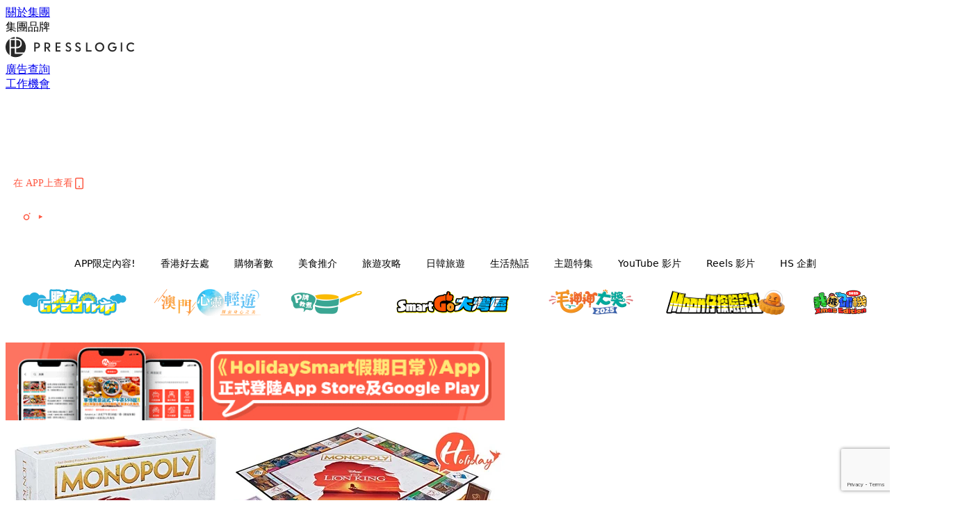

--- FILE ---
content_type: text/html; charset=utf-8
request_url: https://holidaysmart.io/hk/article/121632/25%E9%80%B1%E5%B9%B4%E9%99%90%E5%AE%9A%E7%89%88-%E7%8D%85%E5%AD%90%E7%8E%8B-x-%E5%A4%A7%E5%AF%8C%E7%BF%81-%E5%B1%8B%E4%BB%94%E8%AE%8A%E6%99%92%E8%9F%B2%E8%9F%B2-%E6%B8%B8%E6%88%B2%E6%A3%8B%E4%BB%B2%E6%9C%89%E4%B8%81%E6%BB%BF%E5%90%8C%E5%BD%AD%E5%BD%AD
body_size: 45556
content:
<!doctype html>
<html data-n-head-ssr lang="zh-Hant-HK" data-n-head="%7B%22lang%22:%7B%22ssr%22:%22zh-Hant-HK%22%7D%7D">
  <head >
    <title>25週年限定版！《獅子王》 X 大富翁 屋仔變晒蟲蟲 游戲棋仲有丁滿同彭彭</title><meta data-n-head="ssr" charset="utf-8"><meta data-n-head="ssr" data-hid="viewport" name="viewport" content="width=device-width, initial-scale=1"><meta data-n-head="ssr" name="facebook-domain-verification" content="wrs9bs8nebrrofrrv8mmwkk5rluw2k"><meta data-n-head="ssr" property="og:site_name" content="HolidaySmart 假期日常"><meta data-n-head="ssr" property="fb:pages" content="1177918368921987"><meta data-n-head="ssr" property="og:locale" content="zh_HK"><meta data-n-head="ssr" name="package-version" content="v1.14.0"><meta data-n-head="ssr" name="robots" content="max-image-preview:large, max-snippet:-1, max-video-preview:-1"><meta data-n-head="ssr" name="format-detection" content="telephone=no"><meta data-n-head="ssr" data-hid="robots" name="robots" content=""><meta data-n-head="ssr" data-hid="keywords" name="keywords" content="旅遊攻略, 電子科技潮物, 大富翁, 獅子王, 限定版"><meta data-n-head="ssr" property="fb:app_id" content="2790204947966101"><meta data-n-head="ssr" data-hid="og:image:width" property="og:image:width" content="1000"><meta data-n-head="ssr" data-hid="og:image:height" property="og:image:height" content="525"><meta data-n-head="ssr" name="description" content="經典迪士尼動畫《獅子王》電影版就將會喺今年暑假正式上映，相信唔少影迷都十分期待。 而最近風靡全球嘅board game—「大富翁」，就為咗慶祝依套動畫25週年，聯乘《獅子王》推出新版本！ Photo from  Monopoly 大富翁一直都有推出各種聯乘版本，之前就推過《AVENGERS》系列，等大家就算睇完《END GAME》之後都仲可以有咁多位英雄陪住。 Photo from  Monopoly 而今次《獅子王》版就會以辛巴嘅歷險記作為主體，與一般大富翁最大嘅唔同，就係裡面嘅屋仔同酒店都變成甲蟲同昆蟲。 置於命運卡同機會卡就被統一為「Destiny 命運卡」，放置命運卡嘅位置就造成「榮耀" data-hid="description"><meta data-n-head="ssr" property="og:title" content="25週年限定版！《獅子王》 X 大富翁 屋仔變晒蟲蟲 游戲棋仲有丁滿同彭彭 | HolidaySmart 假期日常" data-hid="og:title"><meta data-n-head="ssr" property="og:description" content="經典迪士尼動畫《獅子王》電影版就將會喺今年暑假正式上映，相信唔少影迷都十分期待。 而最近風靡全球嘅board game—「大富翁」，就為咗慶祝依套動畫25週年，聯乘《獅子王》推出新版本！ Photo from  Monopoly 大富翁一直都有推出各種聯乘版本，之前就推過《AVENGERS》系列，等大家就算睇完《END GAME》之後都仲可以有咁多位英雄陪住。 Photo from  Monopoly 而今次《獅子王》版就會以辛巴嘅歷險記作為主體，與一般大富翁最大嘅唔同，就係裡面嘅屋仔同酒店都變成甲蟲同昆蟲。 置於命運卡同機會卡就被統一為「Destiny 命運卡」，放置命運卡嘅位置就造成「榮耀" data-hid="og:description"><meta data-n-head="ssr" property="og:url" content="https://holidaysmart.io/hk/article/121632/25週年限定版-獅子王-x-大富翁-屋仔變晒蟲蟲-游戲棋仲有丁滿同彭彭" data-hid="og:url"><meta data-n-head="ssr" property="og:image" content="https://image.presslogic.com/holiday.presslogic.com/wp-content/uploads/2019/04/Lionking.jpg" data-hid="og:image"><meta data-n-head="ssr" property="article:author" content="undefined" data-hid="article:author"><meta data-n-head="ssr" property="article:publisher" content="undefined" data-hid="article:publisher"><meta data-n-head="ssr" name="publisher" content="HolidaySmart 假期日常" data-hid="publisher"><meta data-n-head="ssr" name="author" content="HolidaySmart 假期日常" data-hid="author"><meta data-n-head="ssr" property="og:type" content="article" data-hid="og:type"><meta data-n-head="ssr" property="og:site_name" content="HolidaySmart 假期日常" data-hid="og:site_name"><meta data-n-head="ssr" name="googlebot" content="index,follow" data-hid="googlebot"><meta data-n-head="ssr" property="fb:pages" content="1177918368921987" data-hid="fb:pages"><link data-n-head="ssr" rel="icon" type="image/x-icon" href="https://assets.presslogic.com/presslogic-hk-hd/static/favicon.ico"><link data-n-head="ssr" rel="shortcut icon" type="image/x-icon" href="https://assets.presslogic.com/presslogic-hk-hd/static/favicon.ico"><link data-n-head="ssr" rel="apple-touch-icon" size="120x120" href="https://assets.presslogic.com/presslogic-hk-hd/static/apple-touch-icon/120x120.png"><link data-n-head="ssr" rel="apple-touch-icon" size="152x152" href="https://assets.presslogic.com/presslogic-hk-hd/static/apple-touch-icon/152x152.png"><link data-n-head="ssr" rel="apple-touch-icon" size="167x167" href="https://assets.presslogic.com/presslogic-hk-hd/static/apple-touch-icon/167x167.png"><link data-n-head="ssr" rel="apple-touch-icon" size="180x180" href="https://assets.presslogic.com/presslogic-hk-hd/static/apple-touch-icon/180x180.png"><link data-n-head="ssr" rel="dns-prefetch" href="https://connect.facebook.net" crossorigin="anonymous"><link data-n-head="ssr" rel="dns-prefetch" href="https://pagead2.googlesyndication.com" crossorigin="anonymous"><link data-n-head="ssr" rel="dns-prefetch" href="https://www.facebook.com" crossorigin="anonymous"><link data-n-head="ssr" rel="dns-prefetch" href="https://googleads.g.doubleclick.net" crossorigin="anonymous"><link data-n-head="ssr" rel="dns-prefetch" href="https://fonts.googleapis.com"><link data-n-head="ssr" rel="preconnect" href="https://fonts.googleapis.com" crossorigin="anonymous"><link data-n-head="ssr" rel="stylesheet" href="https://fonts.googleapis.com/css2?family=Lato:wght@300;400;700&amp;display=swap"><link data-n-head="ssr" rel="preload" href="https://image.presslogic.com/holiday.presslogic.com/wp-content/uploads/2019/04/Lionking.jpg" as="image"><link data-n-head="ssr" rel="canonical" href="https://holidaysmart.io/hk/article/121632/25週年限定版-獅子王-x-大富翁-屋仔變晒蟲蟲-游戲棋仲有丁滿同彭彭" data-hid="canonical"><style data-n-head="ssr" data-hid="max-button-theme" type="text/css">
          .pl-main-article .pl-main-article__main .max-button-theme-1 {
            display: inline-block;color: #ffffff;width: 300px;height: 50px;background: rgba(251, 91, 67, 1);border: 1px solid #fb5b43;border-radius: 10px 10px 10px 10px;margin: 0px 0px 0px 0px;text-decoration: none!important;box-sizing: content-box;box-shadow: 0px 0px 20px 0px rgba(254, 91, 69, 0.5);
          }
          .pl-main-article .pl-main-article__main .max-button-theme-1 .max-button-text {
            display: block;font-family: Tahoma;font-size: 20px;text-align: center;font-style: normal;font-weight: bold;padding: 14px 0px 14px 0px;line-height: 1;text-shadow: 0px 0px 0px rgba(255,175,160,0);
          }

          .pl-main-article .pl-main-article__main .max-button-theme-1:hover {
            color: #fb5b43;background: rgba(255, 255, 255, 1);border: 1px solid #fb5b43;box-shadow: 0px 0px 20px 0px rgba(254,91,69,0.25);
          }
          .pl-main-article .pl-main-article__main .max-button-theme-1:hover .max-button-text{
            text-shadow: 0px 0px 0px rgba(51,51,51,0);
          }
        
          .pl-main-article .pl-main-article__main .max-button-theme-2 {
            display: inline-block;color: #ffffff;width: 300px;height: 50px;background: linear-gradient(rgba(246, 159, 147, 0.79) 0%, rgba(255, 189, 35, 0.79));border: 1px solid rgba(80,90,199,0);border-radius: 3px 3px 3px 3px;margin: 0px 0px 0px 0px;text-decoration: none!important;box-sizing: content-box;box-shadow: 0px 0px 10px 0px rgba(246,159,147,0.5);
          }
          .pl-main-article .pl-main-article__main .max-button-theme-2 .max-button-text {
            display: block;font-family: Tahoma;font-size: 20px;text-align: center;font-style: normal;font-weight: bold;padding: 14px 0px 14px 0px;line-height: 1;text-shadow: 0px 0px 0px rgba(80,90,199,0);
          }

          .pl-main-article .pl-main-article__main .max-button-theme-2:hover {
            color: #cccccccc;background: linear-gradient(rgba(255, 255, 255, 1) 0%, rgba(255, 255, 255, 1));border: 1px solid #cccccc;box-shadow: 0px 0px 10px 0px rgba(226,226,226,0.5);
          }
          .pl-main-article .pl-main-article__main .max-button-theme-2:hover .max-button-text{
            text-shadow: 0px 0px 0px rgba(51,51,51,0);
          }
        </style><script data-n-head="ssr" src="https://platform.instagram.com/en_US/embeds.js" async></script><script data-n-head="ssr" data-hid="gtm-script">window['dataLayer']=[];if(!window._gtm_init){window._gtm_init=1;(function (w,n,d,m,e,p){w[d]=(w[d]==1||n[d]=='yes'||n[d]==1||n[m]==1||(w[e]&&w[e][p]&&w[e][p]()))?1:0})(window,navigator,'doNotTrack','msDoNotTrack','external','msTrackingProtectionEnabled');(function(w,d,s,l,x,y){w[x]={};w._gtm_inject=function(i){if(w.doNotTrack||w[x][i])return;w[x][i]=1;w[l]=w[l]||[];w[l].push({'gtm.start':new Date().getTime(),event:'gtm.js'});var f=d.getElementsByTagName(s)[0],j=d.createElement(s);j.defer=true;j.src='https://www.googletagmanager.com/gtm.js?id='+i;f.parentNode.insertBefore(j,f);}})(window,document,'script','dataLayer','_gtm_ids','_gtm_inject')};["GTM-PRD2XB9"].forEach(function(i){window._gtm_inject(i)})</script><script data-n-head="ssr" type="application/ld+json">{"@context":"https://schema.org","@type":"NewsArticle","mainEntityOfPage":{"@type":"WebPage","@id":"https://holidaysmart.io/hk/article/121632/25週年限定版-獅子王-x-大富翁-屋仔變晒蟲蟲-游戲棋仲有丁滿同彭彭"},"headline":"25週年限定版！《獅子王》 X 大富翁 屋仔變晒蟲蟲 游戲棋仲有丁滿同彭彭","image":["https://image.presslogic.com/holiday.presslogic.com/wp-content/uploads/2019/04/Lionking.jpg"],"datePublished":"2019-04-29T05:34:54Z","dateModified":"2019-08-01T17:19:32.000Z","author":{"@type":"Person","name":"Celia"},"publisher":{"@type":"Organization","name":"HolidaySmart 假期日常","url":"https://holidaysmart.io","logo":{"@type":"imageObject","url":"https://assets.presslogic.com/presslogic-hk-hd/static/favicon.ico"}},"keywords":["旅遊攻略","電子科技潮物","大富翁","獅子王","限定版"]}</script><link rel="preload" href="/hk/_nuxt/b7d8f99.js" as="script"><link rel="preload" href="/hk/_nuxt/4aa36e3.js" as="script"><link rel="preload" href="/hk/_nuxt/5476ead.js" as="script"><link rel="preload" href="/hk/_nuxt/ac34dff.js" as="script"><link rel="preload" href="/hk/_nuxt/ffdb09c.js" as="script"><link rel="preload" href="/hk/_nuxt/621c500.js" as="script"><link rel="preload" href="/hk/_nuxt/vendors/app/14b916ce.3e1d42b.css" as="style"><link rel="preload" href="/hk/_nuxt/fe3db80.js" as="script"><link rel="preload" href="/hk/_nuxt/e995d50.js" as="script"><link rel="preload" href="/hk/_nuxt/4175889.js" as="script"><link rel="preload" href="/hk/_nuxt/97c06ae.js" as="script"><link rel="preload" href="/hk/_nuxt/153ee37.js" as="script"><link rel="preload" href="/hk/_nuxt/0a0e98c.js" as="script"><link rel="preload" href="/hk/_nuxt/vendors/app/fca7f372.48c6e19.css" as="style"><link rel="preload" href="/hk/_nuxt/d28a844.js" as="script"><link rel="preload" href="/hk/_nuxt/vendors/app/f1283a41.11a5785.css" as="style"><link rel="preload" href="/hk/_nuxt/b17cf6f.js" as="script"><link rel="preload" href="/hk/_nuxt/4cd81e2.js" as="script"><link rel="preload" href="/hk/_nuxt/56cd350.js" as="script"><link rel="preload" href="/hk/_nuxt/c68291f.js" as="script"><link rel="preload" href="/hk/_nuxt/6988490.js" as="script"><link rel="preload" href="/hk/_nuxt/62f7f3c.js" as="script"><link rel="preload" href="/hk/_nuxt/9f405f1.js" as="script"><link rel="preload" href="/hk/_nuxt/2169d25.js" as="script"><link rel="preload" href="/hk/_nuxt/cb67ca7.js" as="script"><link rel="preload" href="/hk/_nuxt/3b06686.js" as="script"><link rel="preload" href="/hk/_nuxt/vendors/app/6586b30a.77093df.css" as="style"><link rel="preload" href="/hk/_nuxt/c292d4b.js" as="script"><link rel="preload" href="/hk/_nuxt/c797f1e.js" as="script"><link rel="preload" href="/hk/_nuxt/cf0640d.js" as="script"><link rel="preload" href="/hk/_nuxt/39fc586.js" as="script"><link rel="preload" href="/hk/_nuxt/vendors/app/e0ed5ff5.a5e3790.css" as="style"><link rel="preload" href="/hk/_nuxt/8320b48.js" as="script"><link rel="preload" href="/hk/_nuxt/fc7a213.js" as="script"><link rel="preload" href="/hk/_nuxt/2d2ad75.js" as="script"><link rel="preload" href="/hk/_nuxt/d3c067b.js" as="script"><link rel="preload" href="/hk/_nuxt/b02f0dc.js" as="script"><link rel="preload" href="/hk/_nuxt/vendors/app/ec8c427e.5959bde.css" as="style"><link rel="preload" href="/hk/_nuxt/c4450df.js" as="script"><link rel="preload" href="/hk/_nuxt/c815e7f.js" as="script"><link rel="preload" href="/hk/_nuxt/app/f69643ec.b08e073.css" as="style"><link rel="preload" href="/hk/_nuxt/c6dc2dc.js" as="script"><link rel="preload" href="/hk/_nuxt/app/a3ff4ef2.ea6ceb6.css" as="style"><link rel="preload" href="/hk/_nuxt/90a0e6b.js" as="script"><link rel="preload" href="/hk/_nuxt/app/fdb9d3a8.a3ba963.css" as="style"><link rel="preload" href="/hk/_nuxt/f401b63.js" as="script"><link rel="preload" href="/hk/_nuxt/9371680.js" as="script"><link rel="preload" href="/hk/_nuxt/app/890ca723.be6f40b.css" as="style"><link rel="preload" href="/hk/_nuxt/09b5e73.js" as="script"><link rel="preload" href="/hk/_nuxt/9b9359a.js" as="script"><link rel="preload" href="/hk/_nuxt/app/01d99f6b.dce7577.css" as="style"><link rel="preload" href="/hk/_nuxt/9b68d0e.js" as="script"><link rel="preload" href="/hk/_nuxt/8.8054021.css" as="style"><link rel="preload" href="/hk/_nuxt/573d892.js" as="script"><link rel="preload" href="/hk/_nuxt/173.0dfa33b.css" as="style"><link rel="preload" href="/hk/_nuxt/def4ee0.js" as="script"><link rel="preload" href="/hk/_nuxt/27.bb964c9.css" as="style"><link rel="preload" href="/hk/_nuxt/276768f.js" as="script"><link rel="preload" href="/hk/_nuxt/23.cb8a381.css" as="style"><link rel="preload" href="/hk/_nuxt/3e99f97.js" as="script"><link rel="preload" href="/hk/_nuxt/44.d9ef12e.css" as="style"><link rel="preload" href="/hk/_nuxt/2ad8fb5.js" as="script"><link rel="preload" href="/hk/_nuxt/11b225b.js" as="script"><link rel="preload" href="/hk/_nuxt/224b7a4.js" as="script"><link rel="preload" href="/hk/_nuxt/pages/article/_wpid/_title/01e7b97c.cb30e99.css" as="style"><link rel="preload" href="/hk/_nuxt/1e3199f.js" as="script"><link rel="preload" href="/hk/_nuxt/168.acbccd8.css" as="style"><link rel="preload" href="/hk/_nuxt/be4336e.js" as="script"><link rel="preload" href="/hk/_nuxt/1.aff56ec.css" as="style"><link rel="preload" href="/hk/_nuxt/69d2c0d.js" as="script"><link rel="preload" href="/hk/_nuxt/17.af88bc9.css" as="style"><link rel="preload" href="/hk/_nuxt/146125b.js" as="script"><link rel="preload" href="/hk/_nuxt/11.5dcfdbb.css" as="style"><link rel="preload" href="/hk/_nuxt/a3ecc0d.js" as="script"><link rel="preload" href="/hk/_nuxt/6.6bf1e24.css" as="style"><link rel="preload" href="/hk/_nuxt/e772eec.js" as="script"><link rel="preload" href="/hk/_nuxt/25.e48c3a2.css" as="style"><link rel="preload" href="/hk/_nuxt/83250a6.js" as="script"><link rel="preload" href="/hk/_nuxt/12.c3570f9.css" as="style"><link rel="preload" href="/hk/_nuxt/fa27ca8.js" as="script"><link rel="preload" href="/hk/_nuxt/22.9b806a0.css" as="style"><link rel="preload" href="/hk/_nuxt/27f3bc1.js" as="script"><link rel="preload" href="/hk/_nuxt/20.6b19619.css" as="style"><link rel="preload" href="/hk/_nuxt/52cc7c4.js" as="script"><link rel="stylesheet" href="/hk/_nuxt/vendors/app/14b916ce.3e1d42b.css"><link rel="stylesheet" href="/hk/_nuxt/vendors/app/fca7f372.48c6e19.css"><link rel="stylesheet" href="/hk/_nuxt/vendors/app/f1283a41.11a5785.css"><link rel="stylesheet" href="/hk/_nuxt/vendors/app/6586b30a.77093df.css"><link rel="stylesheet" href="/hk/_nuxt/vendors/app/e0ed5ff5.a5e3790.css"><link rel="stylesheet" href="/hk/_nuxt/vendors/app/ec8c427e.5959bde.css"><link rel="stylesheet" href="/hk/_nuxt/app/f69643ec.b08e073.css"><link rel="stylesheet" href="/hk/_nuxt/app/a3ff4ef2.ea6ceb6.css"><link rel="stylesheet" href="/hk/_nuxt/app/fdb9d3a8.a3ba963.css"><link rel="stylesheet" href="/hk/_nuxt/app/890ca723.be6f40b.css"><link rel="stylesheet" href="/hk/_nuxt/app/01d99f6b.dce7577.css"><link rel="stylesheet" href="/hk/_nuxt/8.8054021.css"><link rel="stylesheet" href="/hk/_nuxt/173.0dfa33b.css"><link rel="stylesheet" href="/hk/_nuxt/27.bb964c9.css"><link rel="stylesheet" href="/hk/_nuxt/23.cb8a381.css"><link rel="stylesheet" href="/hk/_nuxt/44.d9ef12e.css"><link rel="stylesheet" href="/hk/_nuxt/pages/article/_wpid/_title/01e7b97c.cb30e99.css"><link rel="stylesheet" href="/hk/_nuxt/168.acbccd8.css"><link rel="stylesheet" href="/hk/_nuxt/1.aff56ec.css"><link rel="stylesheet" href="/hk/_nuxt/17.af88bc9.css"><link rel="stylesheet" href="/hk/_nuxt/11.5dcfdbb.css"><link rel="stylesheet" href="/hk/_nuxt/6.6bf1e24.css"><link rel="stylesheet" href="/hk/_nuxt/25.e48c3a2.css"><link rel="stylesheet" href="/hk/_nuxt/12.c3570f9.css"><link rel="stylesheet" href="/hk/_nuxt/22.9b806a0.css"><link rel="stylesheet" href="/hk/_nuxt/20.6b19619.css">
  </head>
  <body >
    <noscript data-n-head="ssr" data-hid="gtm-noscript" data-pbody="true"><iframe src="https://www.googletagmanager.com/ns.html?id=GTM-PRD2XB9&" height="0" width="0" style="display:none;visibility:hidden" title="gtm"></iframe></noscript><div data-server-rendered="true" id="__nuxt"><!----><div id="__layout"><div class="desktop-layout"><div id="page-ga" hidden="hidden">
    UA-75313505-12
  </div> <div id="page-ga4" hidden="hidden">
    G-EFRJDE81SS
  </div> <div id="page-slug" hidden="hidden">
    holiday
  </div> <!----> <div><!----> <div class="anymind-interstitial"></div> <div class="anymind-anchorad"></div> <!----> <div><div><div id="top-banner-ad" class="top-banner-ad-container container top-banner-ad-desktop"><div data-key="Top2_D" class="ad-slot-script-wrap no-space" data-v-6bf17631><div id="ad-id-ub4oct" data-v-6bf17631></div></div></div></div> <header id="header" class="app-header"><div class="app-header__top-nav"><div class="app-header__top-nav-item"><a href="https://www.presslogic.ai/" target="_blank">
        關於集團
      </a></div> <div class="app-header__top-nav-item el-dropdown"><div>
        集團品牌<i class="el-icon-arrow-down el-icon--right"></i></div> <ul class="el-dropdown-menu el-popper app-header__top-nav-brand" style="display:none;"><li tabindex="-1" class="el-dropdown-menu__item"><!----><a href="https://girlstyle.com" target="_blank">GirlStyle 女生日常</a></li><li tabindex="-1" class="el-dropdown-menu__item"><!----><a href="https://holidaysmart.io" target="_blank">HolidaySmart 假期日常</a></li><li tabindex="-1" class="el-dropdown-menu__item"><!----><a href="https://jomexplore.io" target="_blank">Jom Explore</a></li><li tabindex="-1" class="el-dropdown-menu__item"><!----><a href="https://businessfocus.io" target="_blank">BusinessFocus</a></li><li tabindex="-1" class="el-dropdown-menu__item"><!----><a href="https://mamidaily.com" target="_blank">MamiDaily 親子日常</a></li><li tabindex="-1" class="el-dropdown-menu__item"><!----><a href="https://urbanlifehk.com" target="_blank">UrbanLife Health 健康新態度</a></li><li tabindex="-1" class="el-dropdown-menu__item"><!----><a href="https://topbeautyhk.com" target="_blank">TopBeauty</a></li><li tabindex="-1" class="el-dropdown-menu__item"><!----><a href="https://poplady-mag.com" target="_blank">POPLADY</a></li><li tabindex="-1" class="el-dropdown-menu__item"><!----><a href="https://thekdaily.com" target="_blank">Kdaily 韓粉日常</a></li><li tabindex="-1" class="el-dropdown-menu__item"><!----><a href="https://thepetcity.co" target="_blank">PetCity 毛孩日常</a></li><li tabindex="-1" class="el-dropdown-menu__item"><!----><a href="https://medialens.io" target="_blank">MediaLens</a></li><li tabindex="-1" class="el-dropdown-menu__item"><!----><a href="https://www.tapnow.com/zh-HK/" target="_blank">TapNow</a></li><li tabindex="-1" class="el-dropdown-menu__item"><!----><a href="https://www.maxlytics.io" target="_blank">Maxlytics</a></li></ul></div> <div class="app-header__top-nav-item"><a href="https://www.presslogic.ai/" target="_blank"><img src="https://assets.presslogic.com/static/images/logo/presslogic-logo.svg" alt="presslogic-logo"></a></div> <div class="app-header__top-nav-item"><a href="https://www.presslogic.ai/zh/advertise" target="_blank">
        廣告查詢
      </a></div> <div class="app-header__top-nav-item"><a href="https://www.presslogic.ai/career" target="_blank">
        工作機會
      </a></div></div> <div class="app-header__main"><a href="/hk" title="HolidaySmart 假期日常" class="app-header__home-link nuxt-link-active"><img src="https://assets.presslogic.com/presslogic-hk-hd/static/images/layout-logo.png" srcset="https://assets.presslogic.com/presslogic-hk-hd/static/images/layout-logo@2x.png 2x, https://assets.presslogic.com/presslogic-hk-hd/static/images/layout-logo@3x.png 3x" id="logo" alt="HolidaySmart 假期日常" class="pl-retina-img"></a> <div class="app-header__container"><div class="desktop-header-group-dropdown"><!----> <div class="el-select desktop-header-group-dropdown__location" style="width:140px;"><!----><div class="el-input el-input--suffix"><!----><input type="text" readonly="readonly" autocomplete="off" placeholder="Hong Kong" class="el-input__inner"><!----><span class="el-input__suffix"><span class="el-input__suffix-inner"><i class="el-select__caret el-input__icon el-icon-arrow-up"></i><!----><!----><!----><!----><!----></span><!----></span><!----><!----></div><div class="el-select-dropdown el-popper" style="min-width:;display:none;"><div class="el-scrollbar" style="display:none;"><div class="el-select-dropdown__wrap el-scrollbar__wrap el-scrollbar__wrap--hidden-default"><ul class="el-scrollbar__view el-select-dropdown__list"><!----><li class="el-select-dropdown__item selected"><span>Hong Kong</span></li><li class="el-select-dropdown__item"><span>Taiwan</span></li><li class="el-select-dropdown__item"><span>Singapore</span></li></ul></div><div class="el-scrollbar__bar is-horizontal"><div class="el-scrollbar__thumb" style="width:0;transform:translateX(0%);ms-transform:translateX(0%);webkit-transform:translateX(0%);"></div></div><div class="el-scrollbar__bar is-vertical"><div class="el-scrollbar__thumb" style="height:0;transform:translateY(0%);ms-transform:translateY(0%);webkit-transform:translateY(0%);"></div></div></div><p class="el-select-dropdown__empty">
          无数据
        </p></div></div></div> <div class="top-header-nav"><div class="header-app-promotion"><div class="header-app-promotion__button header-app-promotion__button--trigger"><span class="header-app-promotion__button-text">在 APP上查看</span> <img src="https://assets.presslogic.com/presslogic-hk-hd/static/images/header-icon-smartphone--primary.png" srcset="https://assets.presslogic.com/presslogic-hk-hd/static/images/header-icon-smartphone--primary@2x.png 2x, https://assets.presslogic.com/presslogic-hk-hd/static/images/header-icon-smartphone--primary@3x.png 3x" class="pl-retina-img header-app-promotion__button-icon"></div> <div class="el-dialog__wrapper" style="display:none;"><div role="dialog" aria-modal="true" aria-label="dialog" class="el-dialog header-app-promotion__app-popup" style="margin-top:15vh;"><div class="el-dialog__header"><span class="el-dialog__title"></span><button type="button" aria-label="Close" class="el-dialog__headerbtn"><i class="el-dialog__close el-icon el-icon-close"></i></button></div><!----><!----></div></div></div> <a href="/hk/search" aria-label="search" class="header-search-link"><img src="https://assets.presslogic.com/presslogic-hk-hd/static/images/header-icon-search.svg" class="header-search-link__icon"></a> <div class="top-header-nav__social"><a href="https://www.facebook.com/holidaysmart.hk/" target="_blank" rel="noopener noreferrer" class="top-header-nav__link"><img src="https://assets.presslogic.com/presslogic-hk-hd/static/images/header-icon-facebook.svg" alt="facebook" class="top-header-nav__icon"></a><a href="https://www.instagram.com/holidaysmart.hk/" target="_blank" rel="noopener noreferrer" class="top-header-nav__link"><img src="https://assets.presslogic.com/presslogic-hk-hd/static/images/header-icon-instagram.svg" alt="instagram" class="top-header-nav__icon"></a><a href="https://www.youtube.com/channel/UCaQFYYwB2yjyKAleYyuv3Kw" target="_blank" rel="noopener noreferrer" class="top-header-nav__link"><img src="https://assets.presslogic.com/presslogic-hk-hd/static/images/header-icon-youtube.svg" alt="youtube" class="top-header-nav__icon"></a></div> <!----></div></div></div> <!----> <!----></header> <header id="header-small" class="collapsing-header" style="display:none;"><div class="collapsing-header__container"><a href="https://www.presslogic.ai/" target="_blank" rel="noopener noreferrer" class="collapsing-header__group-link"><img src="https://assets.presslogic.com/static/images/logo/presslogic-logo-w.svg" alt="presslogic-logo" class="collapsing-header__group-logo"></a> <a href="/hk" title="HolidaySmart 假期日常" class="collapsing-header__home-link nuxt-link-active"><img src="https://assets.presslogic.com/presslogic-hk-hd/static/images/loading.png" alt="HolidaySmart 假期日常" class="collapsing-header__home-logo holiday"></a> <div class="collapsing-header__menu"><div class="desktop-header-navigation container"><ul class="desktop-header-navigation__menu" style="margin-left:0px;"><li class="desktop-header-navigation__menu-item"><a href="/hk/category/app-only-content" class="desktop-header-navigation__menu-link"><span>APP限定內容!</span></a> <div class="desktop-header-navigation__sub-menu-wrap" style="display:none;"><ul class="desktop-header-navigation__sub-menu"><li class="desktop-header-navigation__sub-menu-item"><a href="/hk/category/app-only-content" class="desktop-header-navigation__sub-menu-link">
              All 全部
            </a></li> </ul> <!----></div></li><li class="desktop-header-navigation__menu-item"><a href="/hk/category/hkplace" class="desktop-header-navigation__menu-link"><span>香港好去處</span></a> <div class="desktop-header-navigation__sub-menu-wrap" style="display:none;"><ul class="desktop-header-navigation__sub-menu"><li class="desktop-header-navigation__sub-menu-item"><a href="/hk/category/hkplace" class="desktop-header-navigation__sub-menu-link">
              All 全部
            </a></li> <li class="desktop-header-navigation__sub-menu-item"><a href="/hk/category/shoppingmall" class="desktop-header-navigation__sub-menu-link">
              商場
            </a></li><li class="desktop-header-navigation__sub-menu-item"><a href="/hk/category/exhibition" class="desktop-header-navigation__sub-menu-link">
              展覽
            </a></li><li class="desktop-header-navigation__sub-menu-item"><a href="/hk/category/hkhotel" class="desktop-header-navigation__sub-menu-link">
              酒店住宿
            </a></li><li class="desktop-header-navigation__sub-menu-item"><a href="/hk/category/weekendouting" class="desktop-header-navigation__sub-menu-link">
              戶外郊遊
            </a></li></ul> <!----></div></li><li class="desktop-header-navigation__menu-item"><a href="/hk/category/hkshopping" class="desktop-header-navigation__menu-link"><span>購物著數</span></a> <div class="desktop-header-navigation__sub-menu-wrap" style="display:none;"><ul class="desktop-header-navigation__sub-menu"><li class="desktop-header-navigation__sub-menu-item"><a href="/hk/category/hkshopping" class="desktop-header-navigation__sub-menu-link">
              All 全部
            </a></li> <li class="desktop-header-navigation__sub-menu-item"><a href="/hk/category/newshop" class="desktop-header-navigation__sub-menu-link">
              新店新品
            </a></li><li class="desktop-header-navigation__sub-menu-item"><a href="/hk/category/discountpromotion" class="desktop-header-navigation__sub-menu-link">
              減價開倉優惠
            </a></li><li class="desktop-header-navigation__sub-menu-item"><a href="/hk/category/gadget" class="desktop-header-navigation__sub-menu-link">
              電子科技潮物
            </a></li><li class="desktop-header-navigation__sub-menu-item"><a href="/hk/category/productsrecommendation" class="desktop-header-navigation__sub-menu-link">
              生活百貨
            </a></li><li class="desktop-header-navigation__sub-menu-item"><a href="/hk/category/onlineshopping" class="desktop-header-navigation__sub-menu-link">
              網購
            </a></li></ul> <!----></div></li><li class="desktop-header-navigation__menu-item"><a href="/hk/category/hkfood" class="desktop-header-navigation__menu-link"><span>美食推介</span></a> <div class="desktop-header-navigation__sub-menu-wrap" style="display:none;"><ul class="desktop-header-navigation__sub-menu"><li class="desktop-header-navigation__sub-menu-item"><a href="/hk/category/hkfood" class="desktop-header-navigation__sub-menu-link">
              All 全部
            </a></li> <li class="desktop-header-navigation__sub-menu-item"><a href="/hk/category/newrestaurant" class="desktop-header-navigation__sub-menu-link">
              餐廳推薦
            </a></li><li class="desktop-header-navigation__sub-menu-item"><a href="/hk/category/foodunboxing" class="desktop-header-navigation__sub-menu-link">
              開箱試食
            </a></li><li class="desktop-header-navigation__sub-menu-item"><a href="/hk/category/buffet" class="desktop-header-navigation__sub-menu-link">
              酒店自助餐
            </a></li><li class="desktop-header-navigation__sub-menu-item"><a href="/hk/category/hotpot" class="desktop-header-navigation__sub-menu-link">
              打邊爐放題
            </a></li><li class="desktop-header-navigation__sub-menu-item"><a href="/hk/category/takeaway" class="desktop-header-navigation__sub-menu-link">
              外賣
            </a></li><li class="desktop-header-navigation__sub-menu-item"><a href="/hk/category/vegan" class="desktop-header-navigation__sub-menu-link">
              素Smart
            </a></li></ul> <!----></div></li><li class="desktop-header-navigation__menu-item"><a href="/hk/category/tips" class="desktop-header-navigation__menu-link"><span>旅遊攻略</span></a> <div class="desktop-header-navigation__sub-menu-wrap" style="display:none;"><ul class="desktop-header-navigation__sub-menu"><li class="desktop-header-navigation__sub-menu-item"><a href="/hk/category/tips" class="desktop-header-navigation__sub-menu-link">
              All 全部
            </a></li> <li class="desktop-header-navigation__sub-menu-item"><a href="/hk/category/travelnews" class="desktop-header-navigation__sub-menu-link">
              旅遊新聞優惠
            </a></li><li class="desktop-header-navigation__sub-menu-item"><a href="/hk/category/thai" class="desktop-header-navigation__sub-menu-link">
              泰國旅遊
            </a></li><li class="desktop-header-navigation__sub-menu-item"><a href="/hk/category/taiwan" class="desktop-header-navigation__sub-menu-link">
              台灣旅遊
            </a></li><li class="desktop-header-navigation__sub-menu-item"><a href="/hk/category/macau" class="desktop-header-navigation__sub-menu-link">
              澳門旅遊
            </a></li><li class="desktop-header-navigation__sub-menu-item"><a href="/hk/category/thegreaterbayarea" class="desktop-header-navigation__sub-menu-link">
              大灣區旅遊
            </a></li></ul> <!----></div></li><li class="desktop-header-navigation__menu-item"><a href="/hk/category/jpkr" class="desktop-header-navigation__menu-link"><span>日韓旅遊</span></a> <div class="desktop-header-navigation__sub-menu-wrap" style="display:none;"><ul class="desktop-header-navigation__sub-menu"><li class="desktop-header-navigation__sub-menu-item"><a href="/hk/category/jpkr" class="desktop-header-navigation__sub-menu-link">
              All 全部
            </a></li> <li class="desktop-header-navigation__sub-menu-item"><a href="/hk/category/korea" class="desktop-header-navigation__sub-menu-link">
              韓國旅遊
            </a></li><li class="desktop-header-navigation__sub-menu-item"><a href="/hk/category/japan" class="desktop-header-navigation__sub-menu-link">
              日本旅遊
            </a></li></ul> <!----></div></li><li class="desktop-header-navigation__menu-item"><a href="/hk/category/hottalk" class="desktop-header-navigation__menu-link"><span>生活熱話</span></a> <div class="desktop-header-navigation__sub-menu-wrap" style="display:none;"><ul class="desktop-header-navigation__sub-menu"><li class="desktop-header-navigation__sub-menu-item"><a href="/hk/category/hottalk" class="desktop-header-navigation__sub-menu-link">
              All 全部
            </a></li> <li class="desktop-header-navigation__sub-menu-item"><a href="/hk/category/socialbuzz" class="desktop-header-navigation__sub-menu-link">
              時事熱話
            </a></li><li class="desktop-header-navigation__sub-menu-item"><a href="/hk/category/entertainment" class="desktop-header-navigation__sub-menu-link">
              娛樂新聞
            </a></li><li class="desktop-header-navigation__sub-menu-item"><a href="/hk/category/movietv" class="desktop-header-navigation__sub-menu-link">
              電視電影
            </a></li><li class="desktop-header-navigation__sub-menu-item"><a href="/hk/category/livingtips" class="desktop-header-navigation__sub-menu-link">
              生活教學
            </a></li><li class="desktop-header-navigation__sub-menu-item"><a href="/hk/category/health" class="desktop-header-navigation__sub-menu-link">
              健康資訊
            </a></li></ul> <!----></div></li><li class="desktop-header-navigation__menu-item"><a href="/hk/category/features" class="desktop-header-navigation__menu-link"><span>主題特集</span></a> <div class="desktop-header-navigation__sub-menu-wrap" style="display:none;"><ul class="desktop-header-navigation__sub-menu"><li class="desktop-header-navigation__sub-menu-item"><a href="/hk/category/features" class="desktop-header-navigation__sub-menu-link">
              All 全部
            </a></li> <li class="desktop-header-navigation__sub-menu-item"><a href="/hk/category/districtstour" class="desktop-header-navigation__sub-menu-link">
              【區區遊】
            </a></li><li class="desktop-header-navigation__sub-menu-item"><a href="/hk/category/smartselect" class="desktop-header-navigation__sub-menu-link">
              【JetsoWong著數王】
            </a></li><li class="desktop-header-navigation__sub-menu-item"><a href="/hk/category/holiday-kitchen" class="desktop-header-navigation__sub-menu-link">
              【P牌教煮】
            </a></li></ul> <!----></div></li> <li class="desktop-header-navigation__menu-item"><a href="/hk/videos" class="pl-menu-link pl-menu-link--93 pl-menu-link--text desktop-header-navigation__menu-link">YouTube 影片</a></li><li class="desktop-header-navigation__menu-item"><a href="/hk/igvideos" class="pl-menu-link pl-menu-link--176 pl-menu-link--text desktop-header-navigation__menu-link">Reels 影片</a></li><li class="desktop-header-navigation__menu-item"><a href="/hk/project/holiday?preview=true" target="_blank" class="pl-menu-link pl-menu-link--195 pl-menu-link--text desktop-header-navigation__menu-link">HS 企劃</a></li><li class="desktop-header-navigation__menu-item"><a href="/hk/opinion/gradtrip2024" target="_blank" class="pl-menu-link pl-menu-link--203 pl-menu-link--image desktop-header-navigation__menu-link"><img alt="脆友GradTrip" src="https://assets.presslogic.com/presslogic-hk-hd/static/images/loading.png" class="pl-menu-link__img" width="154px" height="40px"></a></li><li class="desktop-header-navigation__menu-item"><a href="https://pretty.presslogic.com/tag-showcase/mgto2024" target="_blank" class="pl-menu-link pl-menu-link--215 pl-menu-link--image desktop-header-navigation__menu-link"><img alt="澳門心靈輕遊" src="https://assets.presslogic.com/presslogic-hk-hd/static/images/loading.png" class="pl-menu-link__img" width="155px" height="40px"></a></li><li class="desktop-header-navigation__menu-item"><a href="/hk/tag-showcase/p-cooking" target="_blank" class="pl-menu-link pl-menu-link--228 pl-menu-link--image desktop-header-navigation__menu-link"><img alt="P牌教煮" src="https://assets.presslogic.com/presslogic-hk-hd/static/images/loading.png" class="pl-menu-link__img" width="112px" height="40px"></a></li><li class="desktop-header-navigation__menu-item"><a href="/hk/tag-showcase/GBATravel" target="_blank" class="pl-menu-link pl-menu-link--235 pl-menu-link--image desktop-header-navigation__menu-link"><img alt="SmartGo大灣區" src="https://assets.presslogic.com/presslogic-hk-hd/static/images/loading.png" class="pl-menu-link__img" width="184.5px" height="40px"></a></li><li class="desktop-header-navigation__menu-item"><a href="/hk/opinion/mosunsun2025" target="_blank" class="pl-menu-link pl-menu-link--239 pl-menu-link--image desktop-header-navigation__menu-link"><img alt="毛神神大獎2025" src="https://assets.presslogic.com/presslogic-hk-hd/static/images/loading.png" class="pl-menu-link__img" width="140px" height="40px"></a></li><li class="desktop-header-navigation__menu-item"><a href="/hk/tag-showcase/midautumn2025" target="_blank" class="pl-menu-link pl-menu-link--249 pl-menu-link--image desktop-header-navigation__menu-link"><img alt="Moon仔探險記Ⅱ" src="https://assets.presslogic.com/presslogic-hk-hd/static/images/loading.png" class="pl-menu-link__img" width="176.5px" height="40px"></a></li><li class="desktop-header-navigation__menu-item"><a href="/hk/tag-showcase/xmaschallenge2025" class="pl-menu-link pl-menu-link--257 pl-menu-link--image desktop-header-navigation__menu-link"><img alt="我挑你機 Xmas Edition" src="https://assets.presslogic.com/presslogic-hk-hd/static/images/loading.png" class="pl-menu-link__img" width="81.5px" height="40px"></a></li></ul></div></div> <div class="header-app-promotion"><div class="header-app-promotion__button header-app-promotion__button--trigger"><span class="header-app-promotion__button-text">在 APP上查看</span> <img src="https://assets.presslogic.com/presslogic-hk-hd/static/images/header-icon-smartphone--primary.png" srcset="https://assets.presslogic.com/presslogic-hk-hd/static/images/header-icon-smartphone--primary@2x.png 2x, https://assets.presslogic.com/presslogic-hk-hd/static/images/header-icon-smartphone--primary@3x.png 3x" class="pl-retina-img header-app-promotion__button-icon"></div> <div class="el-dialog__wrapper" style="display:none;"><div role="dialog" aria-modal="true" aria-label="dialog" class="el-dialog header-app-promotion__app-popup" style="margin-top:15vh;"><div class="el-dialog__header"><span class="el-dialog__title"></span><button type="button" aria-label="Close" class="el-dialog__headerbtn"><i class="el-dialog__close el-icon el-icon-close"></i></button></div><!----><!----></div></div></div> <a href="/hk/search" aria-label="search" class="header-search-link"><img src="https://assets.presslogic.com/presslogic-hk-hd/static/images/header-icon-search.svg" class="header-search-link__icon"></a> <!----></div></header> <div class="default-layout-wrap" style="background:#FFFFFF;"><div id="main-navigation" class="main-navigation container"><ul class="main-navigation__menu"><li class="main-navigation__menu-item"><a href="/hk/category/app-only-content" class="main-navigation__menu-link">
        APP限定內容!
      </a> <div class="main-navigation__sub-menu-wrap" style="display:none;"><ul class="main-navigation__sub-menu"></ul> <!----></div></li><li class="main-navigation__menu-item"><a href="/hk/category/hkplace" class="main-navigation__menu-link">
        香港好去處
      </a> <div class="main-navigation__sub-menu-wrap" style="display:none;"><ul class="main-navigation__sub-menu"><li class="main-navigation__sub-menu-item"><a href="/hk/category/shoppingmall" class="main-navigation__sub-menu-link">
                商場
              </a></li><li class="main-navigation__sub-menu-item"><a href="/hk/category/exhibition" class="main-navigation__sub-menu-link">
                展覽
              </a></li><li class="main-navigation__sub-menu-item"><a href="/hk/category/hkhotel" class="main-navigation__sub-menu-link">
                酒店住宿
              </a></li><li class="main-navigation__sub-menu-item"><a href="/hk/category/weekendouting" class="main-navigation__sub-menu-link">
                戶外郊遊
              </a></li></ul> <!----></div></li><li class="main-navigation__menu-item"><a href="/hk/category/hkshopping" class="main-navigation__menu-link">
        購物著數
      </a> <div class="main-navigation__sub-menu-wrap" style="display:none;"><ul class="main-navigation__sub-menu"><li class="main-navigation__sub-menu-item"><a href="/hk/category/newshop" class="main-navigation__sub-menu-link">
                新店新品
              </a></li><li class="main-navigation__sub-menu-item"><a href="/hk/category/discountpromotion" class="main-navigation__sub-menu-link">
                減價開倉優惠
              </a></li><li class="main-navigation__sub-menu-item"><a href="/hk/category/gadget" class="main-navigation__sub-menu-link">
                電子科技潮物
              </a></li><li class="main-navigation__sub-menu-item"><a href="/hk/category/productsrecommendation" class="main-navigation__sub-menu-link">
                生活百貨
              </a></li><li class="main-navigation__sub-menu-item"><a href="/hk/category/onlineshopping" class="main-navigation__sub-menu-link">
                網購
              </a></li></ul> <!----></div></li><li class="main-navigation__menu-item"><a href="/hk/category/hkfood" class="main-navigation__menu-link">
        美食推介
      </a> <div class="main-navigation__sub-menu-wrap" style="display:none;"><ul class="main-navigation__sub-menu"><li class="main-navigation__sub-menu-item"><a href="/hk/category/newrestaurant" class="main-navigation__sub-menu-link">
                餐廳推薦
              </a></li><li class="main-navigation__sub-menu-item"><a href="/hk/category/foodunboxing" class="main-navigation__sub-menu-link">
                開箱試食
              </a></li><li class="main-navigation__sub-menu-item"><a href="/hk/category/buffet" class="main-navigation__sub-menu-link">
                酒店自助餐
              </a></li><li class="main-navigation__sub-menu-item"><a href="/hk/category/hotpot" class="main-navigation__sub-menu-link">
                打邊爐放題
              </a></li><li class="main-navigation__sub-menu-item"><a href="/hk/category/takeaway" class="main-navigation__sub-menu-link">
                外賣
              </a></li><li class="main-navigation__sub-menu-item"><a href="/hk/category/vegan" class="main-navigation__sub-menu-link">
                素Smart
              </a></li></ul> <!----></div></li><li class="main-navigation__menu-item"><a href="/hk/category/tips" class="main-navigation__menu-link">
        旅遊攻略
      </a> <div class="main-navigation__sub-menu-wrap" style="display:none;"><ul class="main-navigation__sub-menu"><li class="main-navigation__sub-menu-item"><a href="/hk/category/travelnews" class="main-navigation__sub-menu-link">
                旅遊新聞優惠
              </a></li><li class="main-navigation__sub-menu-item"><a href="/hk/category/thai" class="main-navigation__sub-menu-link">
                泰國旅遊
              </a></li><li class="main-navigation__sub-menu-item"><a href="/hk/category/taiwan" class="main-navigation__sub-menu-link">
                台灣旅遊
              </a></li><li class="main-navigation__sub-menu-item"><a href="/hk/category/macau" class="main-navigation__sub-menu-link">
                澳門旅遊
              </a></li><li class="main-navigation__sub-menu-item"><a href="/hk/category/thegreaterbayarea" class="main-navigation__sub-menu-link">
                大灣區旅遊
              </a></li></ul> <!----></div></li><li class="main-navigation__menu-item"><a href="/hk/category/jpkr" class="main-navigation__menu-link">
        日韓旅遊
      </a> <div class="main-navigation__sub-menu-wrap" style="display:none;"><ul class="main-navigation__sub-menu"><li class="main-navigation__sub-menu-item"><a href="/hk/category/korea" class="main-navigation__sub-menu-link">
                韓國旅遊
              </a></li><li class="main-navigation__sub-menu-item"><a href="/hk/category/japan" class="main-navigation__sub-menu-link">
                日本旅遊
              </a></li></ul> <!----></div></li><li class="main-navigation__menu-item"><a href="/hk/category/hottalk" class="main-navigation__menu-link">
        生活熱話
      </a> <div class="main-navigation__sub-menu-wrap" style="display:none;"><ul class="main-navigation__sub-menu"><li class="main-navigation__sub-menu-item"><a href="/hk/category/socialbuzz" class="main-navigation__sub-menu-link">
                時事熱話
              </a></li><li class="main-navigation__sub-menu-item"><a href="/hk/category/entertainment" class="main-navigation__sub-menu-link">
                娛樂新聞
              </a></li><li class="main-navigation__sub-menu-item"><a href="/hk/category/movietv" class="main-navigation__sub-menu-link">
                電視電影
              </a></li><li class="main-navigation__sub-menu-item"><a href="/hk/category/livingtips" class="main-navigation__sub-menu-link">
                生活教學
              </a></li><li class="main-navigation__sub-menu-item"><a href="/hk/category/health" class="main-navigation__sub-menu-link">
                健康資訊
              </a></li></ul> <!----></div></li><li class="main-navigation__menu-item"><a href="/hk/category/features" class="main-navigation__menu-link">
        主題特集
      </a> <div class="main-navigation__sub-menu-wrap" style="display:none;"><ul class="main-navigation__sub-menu"><li class="main-navigation__sub-menu-item"><a href="/hk/category/districtstour" class="main-navigation__sub-menu-link">
                【區區遊】
              </a></li><li class="main-navigation__sub-menu-item"><a href="/hk/category/smartselect" class="main-navigation__sub-menu-link">
                【JetsoWong著數王】
              </a></li><li class="main-navigation__sub-menu-item"><a href="/hk/category/holiday-kitchen" class="main-navigation__sub-menu-link">
                【P牌教煮】
              </a></li></ul> <!----></div></li> <li class="main-navigation__menu-item"><a href="/hk/videos" class="pl-menu-link pl-menu-link--93 pl-menu-link--text main-navigation__menu-link">YouTube 影片</a></li><li class="main-navigation__menu-item"><a href="/hk/igvideos" class="pl-menu-link pl-menu-link--176 pl-menu-link--text main-navigation__menu-link">Reels 影片</a></li><li class="main-navigation__menu-item"><a href="/hk/project/holiday?preview=true" target="_blank" class="pl-menu-link pl-menu-link--195 pl-menu-link--text main-navigation__menu-link">HS 企劃</a></li><li class="main-navigation__menu-item"><a href="/hk/opinion/gradtrip2024" target="_blank" class="pl-menu-link pl-menu-link--203 pl-menu-link--image main-navigation__menu-link"><img alt="脆友GradTrip" src="https://assets.presslogic.com/presslogic-hk-hd/static/images/loading.png" class="pl-menu-link__img" width="154px" height="40px"></a></li><li class="main-navigation__menu-item"><a href="https://pretty.presslogic.com/tag-showcase/mgto2024" target="_blank" class="pl-menu-link pl-menu-link--215 pl-menu-link--image main-navigation__menu-link"><img alt="澳門心靈輕遊" src="https://assets.presslogic.com/presslogic-hk-hd/static/images/loading.png" class="pl-menu-link__img" width="155px" height="40px"></a></li><li class="main-navigation__menu-item"><a href="/hk/tag-showcase/p-cooking" target="_blank" class="pl-menu-link pl-menu-link--228 pl-menu-link--image main-navigation__menu-link"><img alt="P牌教煮" src="https://assets.presslogic.com/presslogic-hk-hd/static/images/loading.png" class="pl-menu-link__img" width="112px" height="40px"></a></li><li class="main-navigation__menu-item"><a href="/hk/tag-showcase/GBATravel" target="_blank" class="pl-menu-link pl-menu-link--235 pl-menu-link--image main-navigation__menu-link"><img alt="SmartGo大灣區" src="https://assets.presslogic.com/presslogic-hk-hd/static/images/loading.png" class="pl-menu-link__img" width="184.5px" height="40px"></a></li><li class="main-navigation__menu-item"><a href="/hk/opinion/mosunsun2025" target="_blank" class="pl-menu-link pl-menu-link--239 pl-menu-link--image main-navigation__menu-link"><img alt="毛神神大獎2025" src="https://assets.presslogic.com/presslogic-hk-hd/static/images/loading.png" class="pl-menu-link__img" width="140px" height="40px"></a></li><li class="main-navigation__menu-item"><a href="/hk/tag-showcase/midautumn2025" target="_blank" class="pl-menu-link pl-menu-link--249 pl-menu-link--image main-navigation__menu-link"><img alt="Moon仔探險記Ⅱ" src="https://assets.presslogic.com/presslogic-hk-hd/static/images/loading.png" class="pl-menu-link__img" width="176.5px" height="40px"></a></li><li class="main-navigation__menu-item"><a href="/hk/tag-showcase/xmaschallenge2025" class="pl-menu-link pl-menu-link--257 pl-menu-link--image main-navigation__menu-link"><img alt="我挑你機 Xmas Edition" src="https://assets.presslogic.com/presslogic-hk-hd/static/images/loading.png" class="pl-menu-link__img" width="81.5px" height="40px"></a></li></ul></div> <div class="container"><div><div data-fetch-key="0" class="article-page article-page--desktop"><div id="article-id" hidden="hidden">
    121632
  </div> <div id="author-name" hidden="hidden">
    celia-so
  </div> <div id="remove-ads" hidden="hidden">
    false
  </div> <div id="device-type" hidden="hidden">
    desktop
  </div> <div id="fb-page-id" hidden="hidden">
    1177918368921987
  </div> <div id="custom-ads" hidden="hidden">
    false
  </div> <div id="app-only-content" hidden="hidden">
    false
  </div> <div data-idx="0" class="article-item"><div class="article-page__ad-block hide-ad-iframe"><div data-key="article_top_desktop" class="ad-slot-script-wrap no-space" data-v-6bf17631><div id="ad-id-3ywjb5" data-v-6bf17631></div></div></div> <div class="article-page__ad-block hide-ad-iframe"><div data-key="teads_header2_desktop" class="ad-slot-script-wrap no-space" data-v-6bf17631><div id="ad-id-gyp0i7" data-v-6bf17631></div></div></div> <div class="article-page__ad-block article-page__desktop-topbanner-ad"><div data-key="Top1_D" class="ad-topbanner-wrap ad-slot-script-wrap" data-v-6bf17631><div id="ad-id-b0zss0" data-v-6bf17631></div></div></div> <!----> <div class="main-content__container"><div class="main-content main-content-121632"><div class="article-top-app-promotion"><a target="_blank" rel="noopener noreferrer" href="https://holidaysmart.onelink.me/H9rl/open" class="article-top-app-promotion__link"><img src="https://assets.presslogic.com/presslogic-hk-hd/static/images/article-top-app-promotion.gif" alt="download HolidaySmart 假期日常 app" class="article-top-app-promotion__img"></a></div> <article data-fetch-key="1" class="pl-main-article pl-main-article--desktop pl-main-article--cls-height main-article site-holiday"><div class="pl-main-article__image pl-main-article__image--loading"><img src="https://image.presslogic.com/holiday.presslogic.com/wp-content/uploads/2019/04/Lionking.jpg?auto=format&amp;w=718" srcset="https://image.presslogic.com/holiday.presslogic.com/wp-content/uploads/2019/04/Lionking.jpg?auto=format&amp;w=1436 2x ,https://image.presslogic.com/holiday.presslogic.com/wp-content/uploads/2019/04/Lionking.jpg?auto=format&amp;w=2154 3x" alt="25週年限定版！《獅子王》 X 大富翁 屋仔變晒蟲蟲 游戲棋仲有丁滿同彭彭"></div> <h1 class="pl-main-article__title">
    25週年限定版！《獅子王》 X 大富翁 屋仔變晒蟲蟲 游戲棋仲有丁滿同彭彭
  </h1> <div class="pl-main-article__categories"><span class="pl-main-article__categories-item"><a href="/hk/category/tips" target="_blank" rel="noopener noreferrer">
          旅遊攻略
        </a></span><span class="pl-main-article__categories-item"><a href="/hk/category/gadget" target="_blank" rel="noopener noreferrer">
          電子科技潮物
        </a></span></div> <div class="pl-author-panel pl-author-panel--article-page"><div class="pl-author-panel__card"><div class="pl-author-panel__avatar-wrap"><div class="pl-author-panel__avatar" style="background-image:url(https://image.presslogic.com/holiday.presslogic.com/wp-content/uploads/2019/09/69879020_540650740012277_3543508157055631360_n-1.jpg?w=100);"><a href="/hk/author/celia-so" class="pl-author-panel__avatar-link"></a></div></div> <div class="pl-author-panel__info"><div class="pl-author-panel__main"><div class="pl-author-panel__date"><span>By <a href="/hk/author/celia-so">
            Celia
          </a> on 29 Apr 2019</span></div> <div class="pl-author-panel__job">
          Digital Editor
          <svg aria-hidden="true" data-prefix="far" data-icon="chevron-up" role="img" xmlns="http://www.w3.org/2000/svg" viewBox="0 0 448 512" class="svg-inline--fa fa-chevron-up fa-w-14 pl-author-panel__desc-btn"><path fill="currentColor" d="M6.101 359.293L25.9 379.092c4.686 4.686 12.284 4.686 16.971 0L224 198.393l181.13 180.698c4.686 4.686 12.284 4.686 16.971 0l19.799-19.799c4.686-4.686 4.686-12.284 0-16.971L232.485 132.908c-4.686-4.686-12.284-4.686-16.971 0L6.101 342.322c-4.687 4.687-4.687 12.285 0 16.971z"></path></svg></div></div> <!----></div></div> <div class="pl-author-panel__desc-collapse"><div class="pl-author-panel__desc">世界很大，生命很短，做自己就好！</div> <!----></div></div> <div class="pl-main-article__main pl-main-article__main-0"><div><!----> <div class="page-start"></div> <!----> <!----> <div><p>經典迪士尼動畫《獅子王》電影版就將會喺今年暑假正式上映，相信唔少影迷都十分期待。</p></div> <div class="pl-text-ads"><!----></div> <!----> <!----> <!----> <!----> <!----> <!----> <!----><!----><!----> <!----><!----><!----><!----><!----> <!----> <!----> <!----><div><!----></div> <!----> <!----> <div class="pl-main-article__ad-block"><div data-key="C1" class="ad-slot-wrap is-fit" style="--bg:transparent;" data-v-146a4d51><div class="ad-slot-main" data-v-146a4d51><!----> <div id="ad-id-b7hnh7" data-v-146a4d51></div> <!----></div></div> <div data-key="C2" class="ad-slot-wrap is-fit" style="--bg:transparent;" data-v-146a4d51><div class="ad-slot-main" data-v-146a4d51><!----> <div id="ad-id-wiyii7" data-v-146a4d51></div> <!----></div></div></div> <div><p>而最近風靡全球嘅board game—「大富翁」，就為咗慶祝依套動畫25週年，聯乘《獅子王》推出新版本！</p></div> <!----> <!----><!----><!----><!----><!----><!----><!----> <!----> <!----> <!----> <!----> <div class="pl-main-article__text-ad"><div class="ad-slot-text-wrap" data-v-4e41afd0><div class="ad-slot-text-main" data-v-4e41afd0><div id="ad-id-67d341" data-v-4e41afd0></div></div></div></div> <div data-vendor="teads" data-disabled="false" data-article-id="121632" data-article-line-index="1" data-article-index="0" data-site="HS-HK" class="teads teads-1"></div><!----><!----> <!----><!----><!----><!----><!----> <!----> <!----> <!----><!----> <!----> <!----> <!----> <div><p><span class="photo-credit-box" style="max-width: 1000px; display: block;"><span class="pl-article-img-wrap placeholder" style="margin-top: 15px; display: block; width: 100%; position: relative; padding-bottom: 100%;"><img class="size-full wp-image-121638 pl-article-img" src="https://assets.presslogic.com/presslogic-hk-hd/static/images/loading.png" alt="Monopoly" width="1000" height="1000" data-src="https://image.presslogic.com/holiday.presslogic.com/wp-content/uploads/2019/04/818a0dae-dcc1-4261-a9e9-2d8b6e8e408b_1.74fe4c2315c82531bceb43c6ce0ca572.jpeg" style="position: absolute; width: 100%; max-width: 100%; height: 100%; cursor: pointer; margin: 0;" data-srcset="https://image.presslogic.com/holiday.presslogic.com/wp-content/uploads/2019/04/818a0dae-dcc1-4261-a9e9-2d8b6e8e408b_1.74fe4c2315c82531bceb43c6ce0ca572.jpeg?auto=format&w=414 414w, https://image.presslogic.com/holiday.presslogic.com/wp-content/uploads/2019/04/818a0dae-dcc1-4261-a9e9-2d8b6e8e408b_1.74fe4c2315c82531bceb43c6ce0ca572.jpeg?auto=format&w=718 718w, https://image.presslogic.com/holiday.presslogic.com/wp-content/uploads/2019/04/818a0dae-dcc1-4261-a9e9-2d8b6e8e408b_1.74fe4c2315c82531bceb43c6ce0ca572.jpeg?auto=format&w=828 828w, https://image.presslogic.com/holiday.presslogic.com/wp-content/uploads/2019/04/818a0dae-dcc1-4261-a9e9-2d8b6e8e408b_1.74fe4c2315c82531bceb43c6ce0ca572.jpeg?auto=format&w=1053 1053w, https://image.presslogic.com/holiday.presslogic.com/wp-content/uploads/2019/04/818a0dae-dcc1-4261-a9e9-2d8b6e8e408b_1.74fe4c2315c82531bceb43c6ce0ca572.jpeg?auto=format&w=1242 1242w, https://image.presslogic.com/holiday.presslogic.com/wp-content/uploads/2019/04/818a0dae-dcc1-4261-a9e9-2d8b6e8e408b_1.74fe4c2315c82531bceb43c6ce0ca572.jpeg?auto=format&w=1436 1436w, https://image.presslogic.com/holiday.presslogic.com/wp-content/uploads/2019/04/818a0dae-dcc1-4261-a9e9-2d8b6e8e408b_1.74fe4c2315c82531bceb43c6ce0ca572.jpeg?auto=format&w=1440 1440w, https://image.presslogic.com/holiday.presslogic.com/wp-content/uploads/2019/04/818a0dae-dcc1-4261-a9e9-2d8b6e8e408b_1.74fe4c2315c82531bceb43c6ce0ca572.jpeg?auto=format&w=2106 2106w, https://image.presslogic.com/holiday.presslogic.com/wp-content/uploads/2019/04/818a0dae-dcc1-4261-a9e9-2d8b6e8e408b_1.74fe4c2315c82531bceb43c6ce0ca572.jpeg?auto=format&w=2154 2154w, https://image.presslogic.com/holiday.presslogic.com/wp-content/uploads/2019/04/818a0dae-dcc1-4261-a9e9-2d8b6e8e408b_1.74fe4c2315c82531bceb43c6ce0ca572.jpeg?auto=format&w=2880 2880w, https://image.presslogic.com/holiday.presslogic.com/wp-content/uploads/2019/04/818a0dae-dcc1-4261-a9e9-2d8b6e8e408b_1.74fe4c2315c82531bceb43c6ce0ca572.jpeg?auto=format&w=3159 3159w, https://image.presslogic.com/holiday.presslogic.com/wp-content/uploads/2019/04/818a0dae-dcc1-4261-a9e9-2d8b6e8e408b_1.74fe4c2315c82531bceb43c6ce0ca572.jpeg?auto=format&w=4320 4320w" ></span><span class="photo-credit"><span>Photo from  Monopoly</span></span></span></p></div> <!----> <!----> <!----> <!----> <!----> <!----> <!----> <!----><!----><!----> <!----><!----><!----><!----><!----> <!----> <!----> <!----><!----> <!----> <!----> <!----> <div><p>大富翁一直都有推出各種聯乘版本，之前就推過《AVENGERS》系列，等大家就算睇完《END GAME》之後都仲可以有咁多位英雄陪住。</p></div> <!----> <!----> <!----> <!----> <!----> <!----> <!----> <!----><!----><!----> <!----><!----><!----><!----><!----> <!----> <!----> <!----><!----> <div class="page-start"></div> <!----> <!----> <div><p><span class="photo-credit-box" style="max-width: 1000px; display: block;"><span class="pl-article-img-wrap placeholder" style="margin-top: 15px; display: block; width: 100%; position: relative; padding-bottom: 100%;"><img class="size-full wp-image-121639 pl-article-img" src="https://assets.presslogic.com/presslogic-hk-hd/static/images/loading.png" alt="Monopoly" width="1000" height="1000" data-src="https://image.presslogic.com/holiday.presslogic.com/wp-content/uploads/2019/04/50b8febc-9916-4595-8263-c78ae5192793_1.abcade063908b9456bfb29d6968c7e481.jpeg" style="position: absolute; width: 100%; max-width: 100%; height: 100%; cursor: pointer; margin: 0;" data-srcset="https://image.presslogic.com/holiday.presslogic.com/wp-content/uploads/2019/04/50b8febc-9916-4595-8263-c78ae5192793_1.abcade063908b9456bfb29d6968c7e481.jpeg?auto=format&w=414 414w, https://image.presslogic.com/holiday.presslogic.com/wp-content/uploads/2019/04/50b8febc-9916-4595-8263-c78ae5192793_1.abcade063908b9456bfb29d6968c7e481.jpeg?auto=format&w=718 718w, https://image.presslogic.com/holiday.presslogic.com/wp-content/uploads/2019/04/50b8febc-9916-4595-8263-c78ae5192793_1.abcade063908b9456bfb29d6968c7e481.jpeg?auto=format&w=828 828w, https://image.presslogic.com/holiday.presslogic.com/wp-content/uploads/2019/04/50b8febc-9916-4595-8263-c78ae5192793_1.abcade063908b9456bfb29d6968c7e481.jpeg?auto=format&w=1053 1053w, https://image.presslogic.com/holiday.presslogic.com/wp-content/uploads/2019/04/50b8febc-9916-4595-8263-c78ae5192793_1.abcade063908b9456bfb29d6968c7e481.jpeg?auto=format&w=1242 1242w, https://image.presslogic.com/holiday.presslogic.com/wp-content/uploads/2019/04/50b8febc-9916-4595-8263-c78ae5192793_1.abcade063908b9456bfb29d6968c7e481.jpeg?auto=format&w=1436 1436w, https://image.presslogic.com/holiday.presslogic.com/wp-content/uploads/2019/04/50b8febc-9916-4595-8263-c78ae5192793_1.abcade063908b9456bfb29d6968c7e481.jpeg?auto=format&w=1440 1440w, https://image.presslogic.com/holiday.presslogic.com/wp-content/uploads/2019/04/50b8febc-9916-4595-8263-c78ae5192793_1.abcade063908b9456bfb29d6968c7e481.jpeg?auto=format&w=2106 2106w, https://image.presslogic.com/holiday.presslogic.com/wp-content/uploads/2019/04/50b8febc-9916-4595-8263-c78ae5192793_1.abcade063908b9456bfb29d6968c7e481.jpeg?auto=format&w=2154 2154w, https://image.presslogic.com/holiday.presslogic.com/wp-content/uploads/2019/04/50b8febc-9916-4595-8263-c78ae5192793_1.abcade063908b9456bfb29d6968c7e481.jpeg?auto=format&w=2880 2880w, https://image.presslogic.com/holiday.presslogic.com/wp-content/uploads/2019/04/50b8febc-9916-4595-8263-c78ae5192793_1.abcade063908b9456bfb29d6968c7e481.jpeg?auto=format&w=3159 3159w, https://image.presslogic.com/holiday.presslogic.com/wp-content/uploads/2019/04/50b8febc-9916-4595-8263-c78ae5192793_1.abcade063908b9456bfb29d6968c7e481.jpeg?auto=format&w=4320 4320w" ></span><span class="photo-credit"><span>Photo from  Monopoly</span></span></span></p></div> <!----> <!----> <!----> <!----> <!----> <div class="pl-interstitial-popup-ad"><div style="display:none;"><div id="pop-up-ad"><div class="ad-box"><svg aria-hidden="true" data-prefix="far" data-icon="times-circle" role="img" xmlns="http://www.w3.org/2000/svg" viewBox="0 0 512 512" class="close-btn svg-inline--fa fa-times-circle fa-w-16" style="display:none;"><path fill="currentColor" d="M256 8C119 8 8 119 8 256s111 248 248 248 248-111 248-248S393 8 256 8zm0 448c-110.5 0-200-89.5-200-200S145.5 56 256 56s200 89.5 200 200-89.5 200-200 200zm101.8-262.2L295.6 256l62.2 62.2c4.7 4.7 4.7 12.3 0 17l-22.6 22.6c-4.7 4.7-12.3 4.7-17 0L256 295.6l-62.2 62.2c-4.7 4.7-12.3 4.7-17 0l-22.6-22.6c-4.7-4.7-4.7-12.3 0-17l62.2-62.2-62.2-62.2c-4.7-4.7-4.7-12.3 0-17l22.6-22.6c4.7-4.7 12.3-4.7 17 0l62.2 62.2 62.2-62.2c4.7-4.7 12.3-4.7 17 0l22.6 22.6c4.7 4.7 4.7 12.3 0 17z"></path></svg> <div id="pop-up-ad-container"><!----></div> <div id="gs-video-ad"></div> <div class="close-area"></div></div></div></div> <div style="height: 0; width: 0;"><div data-key="Pop1" class="ad-slot-script-wrap no-space" data-v-6bf17631><div id="ad-id-jk29sr" data-v-6bf17631></div></div> <div data-key="popup_vendor" class="ad-slot-script-wrap no-space" data-v-6bf17631><div id="ad-id-3b57ri" data-v-6bf17631></div></div></div></div> <!----> <!----><!----><!----> <!----><!----><!----><!----><!----> <!----> <!----> <!----><!----> <!----> <!----> <!----> <div><p>而今次《獅子王》版就會以辛巴嘅歷險記作為主體，與一般大富翁最大嘅唔同，就係裡面嘅屋仔同酒店都變成甲蟲同昆蟲。</p></div> <!----> <!----> <!----> <!----> <!----> <!----> <!----> <!----><div data-vendor="teads" data-disabled="false" data-article-id="121632" data-article-line-index="5" data-article-index="0" data-site="HS-HK" class="teads teads-2"></div><!----> <!----><!----><!----><!----><!----> <!----> <!----> <!----><!----> <!----> <!----> <!----> <div><p>置於命運卡同機會卡就被統一為「Destiny 命運卡」，放置命運卡嘅位置就造成「榮耀石」嘅形狀，依個「榮耀石」仲會播放《獅子王》嘅主題曲添㗎！</p></div> <!----> <!----> <!----> <!----> <!----> <!----> <!----> <!----><!----><!----> <!----><!----><!----><!----><!----> <!----> <!----> <!----><!----> <!----> <!----> <!----> <div><p><span class="photo-credit-box" style="max-width: 1000px; display: block;"><span class="pl-article-img-wrap placeholder" style="margin-top: 15px; display: block; width: 100%; position: relative; padding-bottom: 100%;"><img class="size-full wp-image-121644 pl-article-img" src="https://assets.presslogic.com/presslogic-hk-hd/static/images/loading.png" alt="Monopoly" width="1000" height="1000" data-src="https://image.presslogic.com/holiday.presslogic.com/wp-content/uploads/2019/04/b780a272-5e63-4d0e-ba87-634838d5aa81_1.f2bd27af3551e72c145b9468e53b4c8f.jpeg" style="position: absolute; width: 100%; max-width: 100%; height: 100%; cursor: pointer; margin: 0;" data-srcset="https://image.presslogic.com/holiday.presslogic.com/wp-content/uploads/2019/04/b780a272-5e63-4d0e-ba87-634838d5aa81_1.f2bd27af3551e72c145b9468e53b4c8f.jpeg?auto=format&w=414 414w, https://image.presslogic.com/holiday.presslogic.com/wp-content/uploads/2019/04/b780a272-5e63-4d0e-ba87-634838d5aa81_1.f2bd27af3551e72c145b9468e53b4c8f.jpeg?auto=format&w=718 718w, https://image.presslogic.com/holiday.presslogic.com/wp-content/uploads/2019/04/b780a272-5e63-4d0e-ba87-634838d5aa81_1.f2bd27af3551e72c145b9468e53b4c8f.jpeg?auto=format&w=828 828w, https://image.presslogic.com/holiday.presslogic.com/wp-content/uploads/2019/04/b780a272-5e63-4d0e-ba87-634838d5aa81_1.f2bd27af3551e72c145b9468e53b4c8f.jpeg?auto=format&w=1053 1053w, https://image.presslogic.com/holiday.presslogic.com/wp-content/uploads/2019/04/b780a272-5e63-4d0e-ba87-634838d5aa81_1.f2bd27af3551e72c145b9468e53b4c8f.jpeg?auto=format&w=1242 1242w, https://image.presslogic.com/holiday.presslogic.com/wp-content/uploads/2019/04/b780a272-5e63-4d0e-ba87-634838d5aa81_1.f2bd27af3551e72c145b9468e53b4c8f.jpeg?auto=format&w=1436 1436w, https://image.presslogic.com/holiday.presslogic.com/wp-content/uploads/2019/04/b780a272-5e63-4d0e-ba87-634838d5aa81_1.f2bd27af3551e72c145b9468e53b4c8f.jpeg?auto=format&w=1440 1440w, https://image.presslogic.com/holiday.presslogic.com/wp-content/uploads/2019/04/b780a272-5e63-4d0e-ba87-634838d5aa81_1.f2bd27af3551e72c145b9468e53b4c8f.jpeg?auto=format&w=2106 2106w, https://image.presslogic.com/holiday.presslogic.com/wp-content/uploads/2019/04/b780a272-5e63-4d0e-ba87-634838d5aa81_1.f2bd27af3551e72c145b9468e53b4c8f.jpeg?auto=format&w=2154 2154w, https://image.presslogic.com/holiday.presslogic.com/wp-content/uploads/2019/04/b780a272-5e63-4d0e-ba87-634838d5aa81_1.f2bd27af3551e72c145b9468e53b4c8f.jpeg?auto=format&w=2880 2880w, https://image.presslogic.com/holiday.presslogic.com/wp-content/uploads/2019/04/b780a272-5e63-4d0e-ba87-634838d5aa81_1.f2bd27af3551e72c145b9468e53b4c8f.jpeg?auto=format&w=3159 3159w, https://image.presslogic.com/holiday.presslogic.com/wp-content/uploads/2019/04/b780a272-5e63-4d0e-ba87-634838d5aa81_1.f2bd27af3551e72c145b9468e53b4c8f.jpeg?auto=format&w=4320 4320w" ></span><span class="photo-credit"><span>Photo from  Monopoly</span></span></span></p></div> <!----> <!----> <!----> <!----> <!----> <!----> <!----> <!----><!----><!----> <!----><!----><!----><!----><!----> <!----> <!----> <!----></div><div><!----> <div class="page-start"></div> <!----> <!----> <div><p>喺棋方面，當然亦唔會令一眾粉絲失望喇！全部都係電影《獅子王》中曾經出現嘅各種角色，包括了辛巴、娜娜、刀疤、木法沙等。</p></div> <!----> <!----> <!----> <!----> <!----> <!----> <!----> <!----><!----><div data-vendor="teads" data-disabled="false" data-article-id="121632" data-article-line-index="8" data-article-index="0" data-site="HS-HK" class="teads teads-3"></div> <!----><!----><!----><!----><!----> <!----> <!----> <!----><!----> <!----> <!----> <!----> <div><p><span class="photo-credit-box" style="max-width: 1000px; display: block;"><span class="pl-article-img-wrap placeholder" style="margin-top: 15px; display: block; width: 100%; position: relative; padding-bottom: 100%;"><img class="size-full wp-image-121645 pl-article-img" src="https://assets.presslogic.com/presslogic-hk-hd/static/images/loading.png" alt="Monopoly" width="1000" height="1000" data-src="https://image.presslogic.com/holiday.presslogic.com/wp-content/uploads/2019/04/113bec55-6f2d-4a13-ad0a-5a62a238b29e_1.6819ae160dc31e5caa6983d56be52c58.jpeg" style="position: absolute; width: 100%; max-width: 100%; height: 100%; cursor: pointer; margin: 0;" data-srcset="https://image.presslogic.com/holiday.presslogic.com/wp-content/uploads/2019/04/113bec55-6f2d-4a13-ad0a-5a62a238b29e_1.6819ae160dc31e5caa6983d56be52c58.jpeg?auto=format&w=414 414w, https://image.presslogic.com/holiday.presslogic.com/wp-content/uploads/2019/04/113bec55-6f2d-4a13-ad0a-5a62a238b29e_1.6819ae160dc31e5caa6983d56be52c58.jpeg?auto=format&w=718 718w, https://image.presslogic.com/holiday.presslogic.com/wp-content/uploads/2019/04/113bec55-6f2d-4a13-ad0a-5a62a238b29e_1.6819ae160dc31e5caa6983d56be52c58.jpeg?auto=format&w=828 828w, https://image.presslogic.com/holiday.presslogic.com/wp-content/uploads/2019/04/113bec55-6f2d-4a13-ad0a-5a62a238b29e_1.6819ae160dc31e5caa6983d56be52c58.jpeg?auto=format&w=1053 1053w, https://image.presslogic.com/holiday.presslogic.com/wp-content/uploads/2019/04/113bec55-6f2d-4a13-ad0a-5a62a238b29e_1.6819ae160dc31e5caa6983d56be52c58.jpeg?auto=format&w=1242 1242w, https://image.presslogic.com/holiday.presslogic.com/wp-content/uploads/2019/04/113bec55-6f2d-4a13-ad0a-5a62a238b29e_1.6819ae160dc31e5caa6983d56be52c58.jpeg?auto=format&w=1436 1436w, https://image.presslogic.com/holiday.presslogic.com/wp-content/uploads/2019/04/113bec55-6f2d-4a13-ad0a-5a62a238b29e_1.6819ae160dc31e5caa6983d56be52c58.jpeg?auto=format&w=1440 1440w, https://image.presslogic.com/holiday.presslogic.com/wp-content/uploads/2019/04/113bec55-6f2d-4a13-ad0a-5a62a238b29e_1.6819ae160dc31e5caa6983d56be52c58.jpeg?auto=format&w=2106 2106w, https://image.presslogic.com/holiday.presslogic.com/wp-content/uploads/2019/04/113bec55-6f2d-4a13-ad0a-5a62a238b29e_1.6819ae160dc31e5caa6983d56be52c58.jpeg?auto=format&w=2154 2154w, https://image.presslogic.com/holiday.presslogic.com/wp-content/uploads/2019/04/113bec55-6f2d-4a13-ad0a-5a62a238b29e_1.6819ae160dc31e5caa6983d56be52c58.jpeg?auto=format&w=2880 2880w, https://image.presslogic.com/holiday.presslogic.com/wp-content/uploads/2019/04/113bec55-6f2d-4a13-ad0a-5a62a238b29e_1.6819ae160dc31e5caa6983d56be52c58.jpeg?auto=format&w=3159 3159w, https://image.presslogic.com/holiday.presslogic.com/wp-content/uploads/2019/04/113bec55-6f2d-4a13-ad0a-5a62a238b29e_1.6819ae160dc31e5caa6983d56be52c58.jpeg?auto=format&w=4320 4320w" ></span><span class="photo-credit"><span>Photo from  Monopoly</span></span></span></p></div> <!----> <!----> <!----> <!----> <!----> <!----> <!----> <!----><!----><!----> <!----><!----><!----><!----><!----> <!----> <!----> <!----><!----> <!----> <!----> <!----> <div><p><span class="photo-credit-box" style="max-width: 1000px; display: block;"><span class="pl-article-img-wrap placeholder" style="margin-top: 15px; display: block; width: 100%; position: relative; padding-bottom: 100%;"><img class="size-full wp-image-121646 pl-article-img" src="https://assets.presslogic.com/presslogic-hk-hd/static/images/loading.png" alt="Monopoly" width="1000" height="1000" data-src="https://image.presslogic.com/holiday.presslogic.com/wp-content/uploads/2019/04/a752fdc3-08b6-497a-985f-d484a844204c_1.9eb868ca08586008782e4ea54c6bcc40.jpeg" style="position: absolute; width: 100%; max-width: 100%; height: 100%; cursor: pointer; margin: 0;" data-srcset="https://image.presslogic.com/holiday.presslogic.com/wp-content/uploads/2019/04/a752fdc3-08b6-497a-985f-d484a844204c_1.9eb868ca08586008782e4ea54c6bcc40.jpeg?auto=format&w=414 414w, https://image.presslogic.com/holiday.presslogic.com/wp-content/uploads/2019/04/a752fdc3-08b6-497a-985f-d484a844204c_1.9eb868ca08586008782e4ea54c6bcc40.jpeg?auto=format&w=718 718w, https://image.presslogic.com/holiday.presslogic.com/wp-content/uploads/2019/04/a752fdc3-08b6-497a-985f-d484a844204c_1.9eb868ca08586008782e4ea54c6bcc40.jpeg?auto=format&w=828 828w, https://image.presslogic.com/holiday.presslogic.com/wp-content/uploads/2019/04/a752fdc3-08b6-497a-985f-d484a844204c_1.9eb868ca08586008782e4ea54c6bcc40.jpeg?auto=format&w=1053 1053w, https://image.presslogic.com/holiday.presslogic.com/wp-content/uploads/2019/04/a752fdc3-08b6-497a-985f-d484a844204c_1.9eb868ca08586008782e4ea54c6bcc40.jpeg?auto=format&w=1242 1242w, https://image.presslogic.com/holiday.presslogic.com/wp-content/uploads/2019/04/a752fdc3-08b6-497a-985f-d484a844204c_1.9eb868ca08586008782e4ea54c6bcc40.jpeg?auto=format&w=1436 1436w, https://image.presslogic.com/holiday.presslogic.com/wp-content/uploads/2019/04/a752fdc3-08b6-497a-985f-d484a844204c_1.9eb868ca08586008782e4ea54c6bcc40.jpeg?auto=format&w=1440 1440w, https://image.presslogic.com/holiday.presslogic.com/wp-content/uploads/2019/04/a752fdc3-08b6-497a-985f-d484a844204c_1.9eb868ca08586008782e4ea54c6bcc40.jpeg?auto=format&w=2106 2106w, https://image.presslogic.com/holiday.presslogic.com/wp-content/uploads/2019/04/a752fdc3-08b6-497a-985f-d484a844204c_1.9eb868ca08586008782e4ea54c6bcc40.jpeg?auto=format&w=2154 2154w, https://image.presslogic.com/holiday.presslogic.com/wp-content/uploads/2019/04/a752fdc3-08b6-497a-985f-d484a844204c_1.9eb868ca08586008782e4ea54c6bcc40.jpeg?auto=format&w=2880 2880w, https://image.presslogic.com/holiday.presslogic.com/wp-content/uploads/2019/04/a752fdc3-08b6-497a-985f-d484a844204c_1.9eb868ca08586008782e4ea54c6bcc40.jpeg?auto=format&w=3159 3159w, https://image.presslogic.com/holiday.presslogic.com/wp-content/uploads/2019/04/a752fdc3-08b6-497a-985f-d484a844204c_1.9eb868ca08586008782e4ea54c6bcc40.jpeg?auto=format&w=4320 4320w" ></span><span class="photo-credit"><span>Photo from  Monopoly</span></span></span></p></div> <!----> <!----> <!----> <!----> <!----> <!----> <!----> <!----><!----><!----> <!----><!----><!----><!----><!----> <!----> <!----> <!----><!----> <!----> <!----> <!----> <div><p><span class="photo-credit-box" style="max-width: 1000px; display: block;"><span class="pl-article-img-wrap placeholder" style="margin-top: 15px; display: block; width: 100%; position: relative; padding-bottom: 100%;"><img class="size-full wp-image-121647 pl-article-img" src="https://assets.presslogic.com/presslogic-hk-hd/static/images/loading.png" alt="Monopoly" width="1000" height="1000" data-src="https://image.presslogic.com/holiday.presslogic.com/wp-content/uploads/2019/04/823d3439-432a-482e-bd4d-130c8158cf04_1.eb38ba611007de07fe1fa2d53ef3fbe5.jpeg" style="position: absolute; width: 100%; max-width: 100%; height: 100%; cursor: pointer; margin: 0;" data-srcset="https://image.presslogic.com/holiday.presslogic.com/wp-content/uploads/2019/04/823d3439-432a-482e-bd4d-130c8158cf04_1.eb38ba611007de07fe1fa2d53ef3fbe5.jpeg?auto=format&w=414 414w, https://image.presslogic.com/holiday.presslogic.com/wp-content/uploads/2019/04/823d3439-432a-482e-bd4d-130c8158cf04_1.eb38ba611007de07fe1fa2d53ef3fbe5.jpeg?auto=format&w=718 718w, https://image.presslogic.com/holiday.presslogic.com/wp-content/uploads/2019/04/823d3439-432a-482e-bd4d-130c8158cf04_1.eb38ba611007de07fe1fa2d53ef3fbe5.jpeg?auto=format&w=828 828w, https://image.presslogic.com/holiday.presslogic.com/wp-content/uploads/2019/04/823d3439-432a-482e-bd4d-130c8158cf04_1.eb38ba611007de07fe1fa2d53ef3fbe5.jpeg?auto=format&w=1053 1053w, https://image.presslogic.com/holiday.presslogic.com/wp-content/uploads/2019/04/823d3439-432a-482e-bd4d-130c8158cf04_1.eb38ba611007de07fe1fa2d53ef3fbe5.jpeg?auto=format&w=1242 1242w, https://image.presslogic.com/holiday.presslogic.com/wp-content/uploads/2019/04/823d3439-432a-482e-bd4d-130c8158cf04_1.eb38ba611007de07fe1fa2d53ef3fbe5.jpeg?auto=format&w=1436 1436w, https://image.presslogic.com/holiday.presslogic.com/wp-content/uploads/2019/04/823d3439-432a-482e-bd4d-130c8158cf04_1.eb38ba611007de07fe1fa2d53ef3fbe5.jpeg?auto=format&w=1440 1440w, https://image.presslogic.com/holiday.presslogic.com/wp-content/uploads/2019/04/823d3439-432a-482e-bd4d-130c8158cf04_1.eb38ba611007de07fe1fa2d53ef3fbe5.jpeg?auto=format&w=2106 2106w, https://image.presslogic.com/holiday.presslogic.com/wp-content/uploads/2019/04/823d3439-432a-482e-bd4d-130c8158cf04_1.eb38ba611007de07fe1fa2d53ef3fbe5.jpeg?auto=format&w=2154 2154w, https://image.presslogic.com/holiday.presslogic.com/wp-content/uploads/2019/04/823d3439-432a-482e-bd4d-130c8158cf04_1.eb38ba611007de07fe1fa2d53ef3fbe5.jpeg?auto=format&w=2880 2880w, https://image.presslogic.com/holiday.presslogic.com/wp-content/uploads/2019/04/823d3439-432a-482e-bd4d-130c8158cf04_1.eb38ba611007de07fe1fa2d53ef3fbe5.jpeg?auto=format&w=3159 3159w, https://image.presslogic.com/holiday.presslogic.com/wp-content/uploads/2019/04/823d3439-432a-482e-bd4d-130c8158cf04_1.eb38ba611007de07fe1fa2d53ef3fbe5.jpeg?auto=format&w=4320 4320w" ></span><span class="photo-credit"><span>Photo from  Monopoly</span></span></span></p></div> <!----> <!----> <!----> <!----> <!----> <!----> <!----> <!----><!----><!----> <!----><!----><!----><!----><!----> <!----> <!----> <!----><!----> <div class="page-start"></div> <!----> <!----> <div><p><span class="photo-credit-box" style="max-width: 1000px; display: block;"><span class="pl-article-img-wrap placeholder" style="margin-top: 15px; display: block; width: 100%; position: relative; padding-bottom: 100%;"><img class="size-full wp-image-121648 pl-article-img" src="https://assets.presslogic.com/presslogic-hk-hd/static/images/loading.png" alt="Monopoly" width="1000" height="1000" data-src="https://image.presslogic.com/holiday.presslogic.com/wp-content/uploads/2019/04/b9300005-97ac-40be-8bd9-e4226929e804_1.d2cd46370ecbeb2527a0ca70b4d94cdd.jpeg" style="position: absolute; width: 100%; max-width: 100%; height: 100%; cursor: pointer; margin: 0;" data-srcset="https://image.presslogic.com/holiday.presslogic.com/wp-content/uploads/2019/04/b9300005-97ac-40be-8bd9-e4226929e804_1.d2cd46370ecbeb2527a0ca70b4d94cdd.jpeg?auto=format&w=414 414w, https://image.presslogic.com/holiday.presslogic.com/wp-content/uploads/2019/04/b9300005-97ac-40be-8bd9-e4226929e804_1.d2cd46370ecbeb2527a0ca70b4d94cdd.jpeg?auto=format&w=718 718w, https://image.presslogic.com/holiday.presslogic.com/wp-content/uploads/2019/04/b9300005-97ac-40be-8bd9-e4226929e804_1.d2cd46370ecbeb2527a0ca70b4d94cdd.jpeg?auto=format&w=828 828w, https://image.presslogic.com/holiday.presslogic.com/wp-content/uploads/2019/04/b9300005-97ac-40be-8bd9-e4226929e804_1.d2cd46370ecbeb2527a0ca70b4d94cdd.jpeg?auto=format&w=1053 1053w, https://image.presslogic.com/holiday.presslogic.com/wp-content/uploads/2019/04/b9300005-97ac-40be-8bd9-e4226929e804_1.d2cd46370ecbeb2527a0ca70b4d94cdd.jpeg?auto=format&w=1242 1242w, https://image.presslogic.com/holiday.presslogic.com/wp-content/uploads/2019/04/b9300005-97ac-40be-8bd9-e4226929e804_1.d2cd46370ecbeb2527a0ca70b4d94cdd.jpeg?auto=format&w=1436 1436w, https://image.presslogic.com/holiday.presslogic.com/wp-content/uploads/2019/04/b9300005-97ac-40be-8bd9-e4226929e804_1.d2cd46370ecbeb2527a0ca70b4d94cdd.jpeg?auto=format&w=1440 1440w, https://image.presslogic.com/holiday.presslogic.com/wp-content/uploads/2019/04/b9300005-97ac-40be-8bd9-e4226929e804_1.d2cd46370ecbeb2527a0ca70b4d94cdd.jpeg?auto=format&w=2106 2106w, https://image.presslogic.com/holiday.presslogic.com/wp-content/uploads/2019/04/b9300005-97ac-40be-8bd9-e4226929e804_1.d2cd46370ecbeb2527a0ca70b4d94cdd.jpeg?auto=format&w=2154 2154w, https://image.presslogic.com/holiday.presslogic.com/wp-content/uploads/2019/04/b9300005-97ac-40be-8bd9-e4226929e804_1.d2cd46370ecbeb2527a0ca70b4d94cdd.jpeg?auto=format&w=2880 2880w, https://image.presslogic.com/holiday.presslogic.com/wp-content/uploads/2019/04/b9300005-97ac-40be-8bd9-e4226929e804_1.d2cd46370ecbeb2527a0ca70b4d94cdd.jpeg?auto=format&w=3159 3159w, https://image.presslogic.com/holiday.presslogic.com/wp-content/uploads/2019/04/b9300005-97ac-40be-8bd9-e4226929e804_1.d2cd46370ecbeb2527a0ca70b4d94cdd.jpeg?auto=format&w=4320 4320w" ></span><span class="photo-credit"><span>Photo from  Monopoly</span></span></span></p></div> <!----> <!----> <!----> <!----> <!----> <!----> <!----> <!----><!----><!----> <!----><!----><!----><!----><!----> <!----> <!----> <!----><!----> <!----> <!----> <!----> <div><p>當然唔少等辛巴嘅好朋友彭彭、丁滿喇，隻隻都設計得非常精緻。</p></div> <!----> <!----> <!----> <!----> <!----> <!----> <!----> <!----><!----><!----> <!----><!----><!----><!----><!----> <!----> <!----> <!----><!----> <!----> <!----> <!----> <div><p><span class="photo-credit-box" style="max-width: 1000px; display: block;"><span class="pl-article-img-wrap placeholder" style="margin-top: 15px; display: block; width: 100%; position: relative; padding-bottom: 100%;"><img class="size-full wp-image-121649 pl-article-img" src="https://assets.presslogic.com/presslogic-hk-hd/static/images/loading.png" alt="Monopoly" width="1000" height="1000" data-src="https://image.presslogic.com/holiday.presslogic.com/wp-content/uploads/2019/04/28844936-d097-4e16-868e-39e0bec9b74a_1.4d78636bfd929e8c09d3b436c6c5dd47.jpeg" style="position: absolute; width: 100%; max-width: 100%; height: 100%; cursor: pointer; margin: 0;" data-srcset="https://image.presslogic.com/holiday.presslogic.com/wp-content/uploads/2019/04/28844936-d097-4e16-868e-39e0bec9b74a_1.4d78636bfd929e8c09d3b436c6c5dd47.jpeg?auto=format&w=414 414w, https://image.presslogic.com/holiday.presslogic.com/wp-content/uploads/2019/04/28844936-d097-4e16-868e-39e0bec9b74a_1.4d78636bfd929e8c09d3b436c6c5dd47.jpeg?auto=format&w=718 718w, https://image.presslogic.com/holiday.presslogic.com/wp-content/uploads/2019/04/28844936-d097-4e16-868e-39e0bec9b74a_1.4d78636bfd929e8c09d3b436c6c5dd47.jpeg?auto=format&w=828 828w, https://image.presslogic.com/holiday.presslogic.com/wp-content/uploads/2019/04/28844936-d097-4e16-868e-39e0bec9b74a_1.4d78636bfd929e8c09d3b436c6c5dd47.jpeg?auto=format&w=1053 1053w, https://image.presslogic.com/holiday.presslogic.com/wp-content/uploads/2019/04/28844936-d097-4e16-868e-39e0bec9b74a_1.4d78636bfd929e8c09d3b436c6c5dd47.jpeg?auto=format&w=1242 1242w, https://image.presslogic.com/holiday.presslogic.com/wp-content/uploads/2019/04/28844936-d097-4e16-868e-39e0bec9b74a_1.4d78636bfd929e8c09d3b436c6c5dd47.jpeg?auto=format&w=1436 1436w, https://image.presslogic.com/holiday.presslogic.com/wp-content/uploads/2019/04/28844936-d097-4e16-868e-39e0bec9b74a_1.4d78636bfd929e8c09d3b436c6c5dd47.jpeg?auto=format&w=1440 1440w, https://image.presslogic.com/holiday.presslogic.com/wp-content/uploads/2019/04/28844936-d097-4e16-868e-39e0bec9b74a_1.4d78636bfd929e8c09d3b436c6c5dd47.jpeg?auto=format&w=2106 2106w, https://image.presslogic.com/holiday.presslogic.com/wp-content/uploads/2019/04/28844936-d097-4e16-868e-39e0bec9b74a_1.4d78636bfd929e8c09d3b436c6c5dd47.jpeg?auto=format&w=2154 2154w, https://image.presslogic.com/holiday.presslogic.com/wp-content/uploads/2019/04/28844936-d097-4e16-868e-39e0bec9b74a_1.4d78636bfd929e8c09d3b436c6c5dd47.jpeg?auto=format&w=2880 2880w, https://image.presslogic.com/holiday.presslogic.com/wp-content/uploads/2019/04/28844936-d097-4e16-868e-39e0bec9b74a_1.4d78636bfd929e8c09d3b436c6c5dd47.jpeg?auto=format&w=3159 3159w, https://image.presslogic.com/holiday.presslogic.com/wp-content/uploads/2019/04/28844936-d097-4e16-868e-39e0bec9b74a_1.4d78636bfd929e8c09d3b436c6c5dd47.jpeg?auto=format&w=4320 4320w" ></span><span class="photo-credit"><span>Photo from  Monopoly</span></span></span></p></div> <!----> <!----> <!----> <!----> <!----> <!----> <!----> <!----><!----><!----> <!----><!----><!----><!----><!----> <!----> <!----> <!----><!----> <!----> <!----> <!----> <div><p><span class="photo-credit-box" style="max-width: 1000px; display: block;"><span class="pl-article-img-wrap placeholder" style="margin-top: 15px; display: block; width: 100%; position: relative; padding-bottom: 100%;"><img class="size-full wp-image-121650 pl-article-img" src="https://assets.presslogic.com/presslogic-hk-hd/static/images/loading.png" alt="Monopoly" width="1000" height="1000" data-src="https://image.presslogic.com/holiday.presslogic.com/wp-content/uploads/2019/04/cdc6fe71-6fa6-47ad-8124-08c9b4fe4e0d_1.43356e49fc6d98d676f0787aa48abf65.jpeg" style="position: absolute; width: 100%; max-width: 100%; height: 100%; cursor: pointer; margin: 0;" data-srcset="https://image.presslogic.com/holiday.presslogic.com/wp-content/uploads/2019/04/cdc6fe71-6fa6-47ad-8124-08c9b4fe4e0d_1.43356e49fc6d98d676f0787aa48abf65.jpeg?auto=format&w=414 414w, https://image.presslogic.com/holiday.presslogic.com/wp-content/uploads/2019/04/cdc6fe71-6fa6-47ad-8124-08c9b4fe4e0d_1.43356e49fc6d98d676f0787aa48abf65.jpeg?auto=format&w=718 718w, https://image.presslogic.com/holiday.presslogic.com/wp-content/uploads/2019/04/cdc6fe71-6fa6-47ad-8124-08c9b4fe4e0d_1.43356e49fc6d98d676f0787aa48abf65.jpeg?auto=format&w=828 828w, https://image.presslogic.com/holiday.presslogic.com/wp-content/uploads/2019/04/cdc6fe71-6fa6-47ad-8124-08c9b4fe4e0d_1.43356e49fc6d98d676f0787aa48abf65.jpeg?auto=format&w=1053 1053w, https://image.presslogic.com/holiday.presslogic.com/wp-content/uploads/2019/04/cdc6fe71-6fa6-47ad-8124-08c9b4fe4e0d_1.43356e49fc6d98d676f0787aa48abf65.jpeg?auto=format&w=1242 1242w, https://image.presslogic.com/holiday.presslogic.com/wp-content/uploads/2019/04/cdc6fe71-6fa6-47ad-8124-08c9b4fe4e0d_1.43356e49fc6d98d676f0787aa48abf65.jpeg?auto=format&w=1436 1436w, https://image.presslogic.com/holiday.presslogic.com/wp-content/uploads/2019/04/cdc6fe71-6fa6-47ad-8124-08c9b4fe4e0d_1.43356e49fc6d98d676f0787aa48abf65.jpeg?auto=format&w=1440 1440w, https://image.presslogic.com/holiday.presslogic.com/wp-content/uploads/2019/04/cdc6fe71-6fa6-47ad-8124-08c9b4fe4e0d_1.43356e49fc6d98d676f0787aa48abf65.jpeg?auto=format&w=2106 2106w, https://image.presslogic.com/holiday.presslogic.com/wp-content/uploads/2019/04/cdc6fe71-6fa6-47ad-8124-08c9b4fe4e0d_1.43356e49fc6d98d676f0787aa48abf65.jpeg?auto=format&w=2154 2154w, https://image.presslogic.com/holiday.presslogic.com/wp-content/uploads/2019/04/cdc6fe71-6fa6-47ad-8124-08c9b4fe4e0d_1.43356e49fc6d98d676f0787aa48abf65.jpeg?auto=format&w=2880 2880w, https://image.presslogic.com/holiday.presslogic.com/wp-content/uploads/2019/04/cdc6fe71-6fa6-47ad-8124-08c9b4fe4e0d_1.43356e49fc6d98d676f0787aa48abf65.jpeg?auto=format&w=3159 3159w, https://image.presslogic.com/holiday.presslogic.com/wp-content/uploads/2019/04/cdc6fe71-6fa6-47ad-8124-08c9b4fe4e0d_1.43356e49fc6d98d676f0787aa48abf65.jpeg?auto=format&w=4320 4320w" ></span><span class="photo-credit"><span>Photo from  Monopoly</span></span></span></p></div> <!----> <!----> <!----> <!----> <!----> <!----> <!----> <!----><!----><!----> <!----><!----><!----><!----><!----> <!----> <!----> <!----></div><div><!----> <div class="page-start"></div> <!----> <!----> <div><p>不過依家這款遊戲暫時只有<a href="https://www.walmart.com/ip/Monopoly-Game-Disney-The-Lion-King-Edition-Family-Board-Game/574643064?u1=&amp;oid=641236.1&amp;wmlspartner=QWRySPpZl00&amp;sourceid=18986615932639015115&amp;affillinktype=10&amp;veh=aff">Walmart</a>有賣，售價為39.99美元（約HKD$314），預計6月之後將會喺更多地方發售！</p></div> <!----> <!----> <!----> <!----> <!----> <!----> <!----> <!----><!----><!----> <div class="ad-slot-text-wrap" data-v-4e41afd0><div class="ad-slot-text-main" data-v-4e41afd0><div id="ad-id-05bftz" data-v-4e41afd0></div></div></div><div class="ad-slot-text-wrap" data-v-4e41afd0><div class="ad-slot-text-main" data-v-4e41afd0><div id="ad-id-w6c9n0" data-v-4e41afd0></div></div></div><div class="ad-slot-text-wrap" data-v-4e41afd0><div class="ad-slot-text-main" data-v-4e41afd0><div id="ad-id-elijr3" data-v-4e41afd0></div></div></div><div class="ad-slot-text-wrap" data-v-4e41afd0><div class="ad-slot-text-main" data-v-4e41afd0><div id="ad-id-st9dth" data-v-4e41afd0></div></div></div><div class="ad-slot-text-wrap" data-v-4e41afd0><div class="ad-slot-text-main" data-v-4e41afd0><div id="ad-id-b8yrqz" data-v-4e41afd0></div></div></div> <!----> <!----> <!----><!----> <!----> <!----> <!----> <div><p><span class="photo-credit-box" style="max-width: 1000px; display: block;"><span class="pl-article-img-wrap placeholder" style="margin-top: 15px; display: block; width: 100%; position: relative; padding-bottom: 100%;"><img class="size-full wp-image-121651 pl-article-img" src="https://assets.presslogic.com/presslogic-hk-hd/static/images/loading.png" alt="Monopoly" width="1000" height="1000" data-src="https://image.presslogic.com/holiday.presslogic.com/wp-content/uploads/2019/04/94819e19-ee23-4ee6-add8-ab10135c03ad_1.c643eba63e0fb3393579e37466f73fff.jpeg" style="position: absolute; width: 100%; max-width: 100%; height: 100%; cursor: pointer; margin: 0;" data-srcset="https://image.presslogic.com/holiday.presslogic.com/wp-content/uploads/2019/04/94819e19-ee23-4ee6-add8-ab10135c03ad_1.c643eba63e0fb3393579e37466f73fff.jpeg?auto=format&w=414 414w, https://image.presslogic.com/holiday.presslogic.com/wp-content/uploads/2019/04/94819e19-ee23-4ee6-add8-ab10135c03ad_1.c643eba63e0fb3393579e37466f73fff.jpeg?auto=format&w=718 718w, https://image.presslogic.com/holiday.presslogic.com/wp-content/uploads/2019/04/94819e19-ee23-4ee6-add8-ab10135c03ad_1.c643eba63e0fb3393579e37466f73fff.jpeg?auto=format&w=828 828w, https://image.presslogic.com/holiday.presslogic.com/wp-content/uploads/2019/04/94819e19-ee23-4ee6-add8-ab10135c03ad_1.c643eba63e0fb3393579e37466f73fff.jpeg?auto=format&w=1053 1053w, https://image.presslogic.com/holiday.presslogic.com/wp-content/uploads/2019/04/94819e19-ee23-4ee6-add8-ab10135c03ad_1.c643eba63e0fb3393579e37466f73fff.jpeg?auto=format&w=1242 1242w, https://image.presslogic.com/holiday.presslogic.com/wp-content/uploads/2019/04/94819e19-ee23-4ee6-add8-ab10135c03ad_1.c643eba63e0fb3393579e37466f73fff.jpeg?auto=format&w=1436 1436w, https://image.presslogic.com/holiday.presslogic.com/wp-content/uploads/2019/04/94819e19-ee23-4ee6-add8-ab10135c03ad_1.c643eba63e0fb3393579e37466f73fff.jpeg?auto=format&w=1440 1440w, https://image.presslogic.com/holiday.presslogic.com/wp-content/uploads/2019/04/94819e19-ee23-4ee6-add8-ab10135c03ad_1.c643eba63e0fb3393579e37466f73fff.jpeg?auto=format&w=2106 2106w, https://image.presslogic.com/holiday.presslogic.com/wp-content/uploads/2019/04/94819e19-ee23-4ee6-add8-ab10135c03ad_1.c643eba63e0fb3393579e37466f73fff.jpeg?auto=format&w=2154 2154w, https://image.presslogic.com/holiday.presslogic.com/wp-content/uploads/2019/04/94819e19-ee23-4ee6-add8-ab10135c03ad_1.c643eba63e0fb3393579e37466f73fff.jpeg?auto=format&w=2880 2880w, https://image.presslogic.com/holiday.presslogic.com/wp-content/uploads/2019/04/94819e19-ee23-4ee6-add8-ab10135c03ad_1.c643eba63e0fb3393579e37466f73fff.jpeg?auto=format&w=3159 3159w, https://image.presslogic.com/holiday.presslogic.com/wp-content/uploads/2019/04/94819e19-ee23-4ee6-add8-ab10135c03ad_1.c643eba63e0fb3393579e37466f73fff.jpeg?auto=format&w=4320 4320w" ></span><span class="photo-credit"><span>Photo from  Monopoly</span></span></span></p></div> <!----> <!----> <!----> <!----> <!----> <!----> <!----> <!----><!----><!----> <!----><!----><!----><!----><!----> <!----> <!----> <!----><!----> <!----> <!----> <!----> <div><p>Text: Holiday Editorial<br>
（小編公告：如果讀者有任何關於美食、旅遊、玩樂、或者任何新奇有趣事物既資訊，都歡迎話比小編們知～大家可以透過Facebook inbox、或者send e-mail到holiday@presslogic.com，直接將資料傳比小編）</p></div> <!----> <!----> <!----> <!----> <!----> <!----> <!----> <!----><!----><!----> <!----><!----><!----><!----><!----> <!----> <!----> <div class="pl-main-article__ad-block"><div class="pl-main-article__ad-area article-bottom__desktop"><div data-key="B1" class="ad-slot-wrap is-fit" style="--bg:transparent;" data-v-146a4d51><div class="ad-slot-main" data-v-146a4d51><!----> <div id="ad-id-t6t5eb" data-v-146a4d51></div> <!----></div></div></div> <div class="pl-main-article__ad-area article-bottom__desktop"><div data-key="B2" class="ad-slot-wrap is-fit" style="--bg:transparent;" data-v-146a4d51><div class="ad-slot-main" data-v-146a4d51><!----> <div id="ad-id-epovdo" data-v-146a4d51></div> <!----></div></div></div></div> <!----></div></div> <!----> <!----> <!----> <div data-fetch-key="2" class="credit-message"><p>【想隨時隨地緊貼本地食買玩資訊？】</p><p>👉🏻 立即下載 <a href="https://bit.ly/3s1OAk8" target="_blank" ref="nofollow noopener noreferrer">HolidaySmart 假期日常APP</a></p><p>👉🏻 即刻Follow我地Instagram&nbsp;<a href="https://www.instagram.com/holidaysmart.hk/" target="_blank" ref="nofollow noopener noreferrer">holidaysmart.hk</a></p><p>👉🏻 訂閱我地 <a href="https://www.youtube.com/channel/UCaQFYYwB2yjyKAleYyuv3Kw" target="_blank" ref="nofollow noopener noreferrer">Youtube Channel</a></p></div> <div class="ad-slot-text-wrap" data-v-4e41afd0><div class="ad-slot-text-main" data-v-4e41afd0><div id="ad-id-uzjusx" data-v-4e41afd0></div></div></div><div class="ad-slot-text-wrap" data-v-4e41afd0><div class="ad-slot-text-main" data-v-4e41afd0><div id="ad-id-tgokki" data-v-4e41afd0></div></div></div><div class="ad-slot-text-wrap" data-v-4e41afd0><div class="ad-slot-text-main" data-v-4e41afd0><div id="ad-id-wn4pkx" data-v-4e41afd0></div></div></div><div class="ad-slot-text-wrap" data-v-4e41afd0><div class="ad-slot-text-main" data-v-4e41afd0><div id="ad-id-195yoo" data-v-4e41afd0></div></div></div><div class="ad-slot-text-wrap" data-v-4e41afd0><div class="ad-slot-text-main" data-v-4e41afd0><div id="ad-id-9bma7f" data-v-4e41afd0></div></div></div> <div class="pl-text-ads"><!----></div> <div class="pl-tag-group"><label class="pl-tag-group__label">標籤:</label> <a href="/hk/tag/tips" target="_blank" class="pl-tag">旅遊攻略</a><a href="/hk/tag/gadget" target="_blank" class="pl-tag">電子科技潮物</a><a href="/hk/tag/大富翁" target="_blank" class="pl-tag">大富翁</a><a href="/hk/tag/獅子王" target="_blank" class="pl-tag">獅子王</a><a href="/hk/tag/限定版" target="_blank" class="pl-tag">限定版</a></div> <!----></article> <!----><!----><!----><!----><!----><!----><!----><!----><!----> <!----> <!----></div> <div class="desktop-sidebar hidden-md-and-down"><div class="desktop-sidebar__wrap"><div class="desktop-sidebar__block desktop-sidebar__block--ad"><div data-key="S1" class="ad-lrec-s1 ad-slot-wrap is-fit" style="--bg:transparent;" data-v-146a4d51><div class="ad-slot-main" data-v-146a4d51><!----> <div id="ad-id-liquw9" data-v-146a4d51></div> <!----></div></div></div> <div class="desktop-sidebar__block desktop-sidebar__block--fb"><!----></div> <div data-fetch-key="3" class="sidebar-hottest"><div class="sidebar-hottest__wrap"><div class="pl-post-list-box pl-post-list-box--desktop pl-post-list-box--posts"><div class="pl-post-list-box__header"><div class="pl-post-list-box__title">
      Hottest Articles
    </div> <div class="pl-post-list-box__subtitle">
      最熱文章
    </div></div> <div class="pl-post-list pl-post-list--vertical"><div class="pl-post-list-cell pl-post-list-cell--sm pl-post-list-cell--meta-rank"><a href="/hk/article/466663/%E9%B4%A8%E7%8E%8B%E4%BD%95%E6%B5%A9%E6%96%87%E6%B7%AA%E8%90%BD%E6%97%BA%E8%A7%92%E8%A1%97%E9%A0%AD%E6%B4%BE%E5%82%B3%E5%96%AE" class="pl-post-list-cell__link"><div class="pl-post-list-cell__wrap"><div class="pl-post-list-cell__top-image"><!----> <img src="https://assets.presslogic.com/presslogic-hk-hd/static/images/loading.png" data-srcset="https://image.presslogic.com/holiday.presslogic.com/wp-content/uploads/2025/12/27990b55-9.png?auto=format&amp;w=414 414w, https://image.presslogic.com/holiday.presslogic.com/wp-content/uploads/2025/12/27990b55-9.png?auto=format&amp;w=718 718w, https://image.presslogic.com/holiday.presslogic.com/wp-content/uploads/2025/12/27990b55-9.png?auto=format&amp;w=828 828w, https://image.presslogic.com/holiday.presslogic.com/wp-content/uploads/2025/12/27990b55-9.png?auto=format&amp;w=1053 1053w, https://image.presslogic.com/holiday.presslogic.com/wp-content/uploads/2025/12/27990b55-9.png?auto=format&amp;w=1242 1242w, https://image.presslogic.com/holiday.presslogic.com/wp-content/uploads/2025/12/27990b55-9.png?auto=format&amp;w=1436 1436w, https://image.presslogic.com/holiday.presslogic.com/wp-content/uploads/2025/12/27990b55-9.png?auto=format&amp;w=1440 1440w, https://image.presslogic.com/holiday.presslogic.com/wp-content/uploads/2025/12/27990b55-9.png?auto=format&amp;w=2106 2106w, https://image.presslogic.com/holiday.presslogic.com/wp-content/uploads/2025/12/27990b55-9.png?auto=format&amp;w=2154 2154w, https://image.presslogic.com/holiday.presslogic.com/wp-content/uploads/2025/12/27990b55-9.png?auto=format&amp;w=2880 2880w, https://image.presslogic.com/holiday.presslogic.com/wp-content/uploads/2025/12/27990b55-9.png?auto=format&amp;w=3159 3159w, https://image.presslogic.com/holiday.presslogic.com/wp-content/uploads/2025/12/27990b55-9.png?auto=format&amp;w=4320 4320w" alt="「鴨王」何浩文淪落旺角街頭派傳單 全程冇人認得慘食檸檬 網友：除衫或者就會接了！"></div> <div class="pl-post-list-cell__content-wrap"><div class="pl-post-list-cell__content"><div class="pl-post-list-cell__main"><div class="pl-post-list-cell__meta"><div class="pl-post-list-cell__rank">
                  1
                </div> <div data-datetime="23rd Dec 2025" class="pl-post-list-cell__publish">
                  23 Dec
                </div></div> <div class="pl-post-list-cell__info"><span class="pl-post-list-cell__title">
                「鴨王」何浩文淪落旺角街頭派傳單 全程冇人認得慘食檸檬 網友：除衫或者就會接了！
              </span> <!----></div></div> <!----> <!----></div></div></div></a></div><div class="pl-post-list-cell pl-post-list-cell--sm pl-post-list-cell--meta-rank"><a href="/hk/article/466695/%E5%B0%8F%E5%84%80%E8%80%81%E5%85%AC%E7%9C%9F%E8%BA%AB%E7%96%91%E4%BC%BC%E6%9B%9D%E5%85%89-%E9%87%91%E5%89%9B%E6%88%90%E6%9C%80%E5%A4%A7%E5%AB%8C%E7%96%91%E4%BA%BA" class="pl-post-list-cell__link"><div class="pl-post-list-cell__wrap"><div class="pl-post-list-cell__top-image"><!----> <img src="https://assets.presslogic.com/presslogic-hk-hd/static/images/loading.png" data-srcset="https://image.presslogic.com/holiday.presslogic.com/wp-content/uploads/2025/12/27990b55-10.png?auto=format&amp;w=414 414w, https://image.presslogic.com/holiday.presslogic.com/wp-content/uploads/2025/12/27990b55-10.png?auto=format&amp;w=718 718w, https://image.presslogic.com/holiday.presslogic.com/wp-content/uploads/2025/12/27990b55-10.png?auto=format&amp;w=828 828w, https://image.presslogic.com/holiday.presslogic.com/wp-content/uploads/2025/12/27990b55-10.png?auto=format&amp;w=1053 1053w, https://image.presslogic.com/holiday.presslogic.com/wp-content/uploads/2025/12/27990b55-10.png?auto=format&amp;w=1242 1242w, https://image.presslogic.com/holiday.presslogic.com/wp-content/uploads/2025/12/27990b55-10.png?auto=format&amp;w=1436 1436w, https://image.presslogic.com/holiday.presslogic.com/wp-content/uploads/2025/12/27990b55-10.png?auto=format&amp;w=1440 1440w, https://image.presslogic.com/holiday.presslogic.com/wp-content/uploads/2025/12/27990b55-10.png?auto=format&amp;w=2106 2106w, https://image.presslogic.com/holiday.presslogic.com/wp-content/uploads/2025/12/27990b55-10.png?auto=format&amp;w=2154 2154w, https://image.presslogic.com/holiday.presslogic.com/wp-content/uploads/2025/12/27990b55-10.png?auto=format&amp;w=2880 2880w, https://image.presslogic.com/holiday.presslogic.com/wp-content/uploads/2025/12/27990b55-10.png?auto=format&amp;w=3159 3159w, https://image.presslogic.com/holiday.presslogic.com/wp-content/uploads/2025/12/27990b55-10.png?auto=format&amp;w=4320 4320w" alt="小儀老公真身疑似曝光 金剛成最大嫌疑人 手上一物「洩蜜」？！"></div> <div class="pl-post-list-cell__content-wrap"><div class="pl-post-list-cell__content"><div class="pl-post-list-cell__main"><div class="pl-post-list-cell__meta"><div class="pl-post-list-cell__rank">
                  2
                </div> <div data-datetime="29th Dec 2025" class="pl-post-list-cell__publish">
                  29 Dec
                </div></div> <div class="pl-post-list-cell__info"><span class="pl-post-list-cell__title">
                小儀老公真身疑似曝光 金剛成最大嫌疑人 手上一物「洩蜜」？！
              </span> <!----></div></div> <!----> <!----></div></div></div></a></div><div class="pl-post-list-cell pl-post-list-cell--sm pl-post-list-cell--meta-rank"><a href="/hk/article/466734/%E5%90%B3%E6%B5%A9%E5%BA%B7%E5%BB%BA%E7%AF%89%E5%85%AC%E5%8F%B8%E6%88%90%E7%AB%8B%E4%B8%80%E9%80%B1%E5%B9%B4-%E9%81%AD%E7%B6%B2%E5%8F%8B%E8%B3%AA%E7%96%91%E5%94%94%E8%AD%98%E6%90%AD%E6%A3%9A" class="pl-post-list-cell__link"><div class="pl-post-list-cell__wrap"><div class="pl-post-list-cell__top-image"><!----> <img src="https://assets.presslogic.com/presslogic-hk-hd/static/images/loading.png" data-srcset="https://image.presslogic.com/holiday.presslogic.com/wp-content/uploads/2026/01/3b5a812a.png?auto=format&amp;w=414 414w, https://image.presslogic.com/holiday.presslogic.com/wp-content/uploads/2026/01/3b5a812a.png?auto=format&amp;w=718 718w, https://image.presslogic.com/holiday.presslogic.com/wp-content/uploads/2026/01/3b5a812a.png?auto=format&amp;w=828 828w, https://image.presslogic.com/holiday.presslogic.com/wp-content/uploads/2026/01/3b5a812a.png?auto=format&amp;w=1053 1053w, https://image.presslogic.com/holiday.presslogic.com/wp-content/uploads/2026/01/3b5a812a.png?auto=format&amp;w=1242 1242w, https://image.presslogic.com/holiday.presslogic.com/wp-content/uploads/2026/01/3b5a812a.png?auto=format&amp;w=1436 1436w, https://image.presslogic.com/holiday.presslogic.com/wp-content/uploads/2026/01/3b5a812a.png?auto=format&amp;w=1440 1440w, https://image.presslogic.com/holiday.presslogic.com/wp-content/uploads/2026/01/3b5a812a.png?auto=format&amp;w=2106 2106w, https://image.presslogic.com/holiday.presslogic.com/wp-content/uploads/2026/01/3b5a812a.png?auto=format&amp;w=2154 2154w, https://image.presslogic.com/holiday.presslogic.com/wp-content/uploads/2026/01/3b5a812a.png?auto=format&amp;w=2880 2880w, https://image.presslogic.com/holiday.presslogic.com/wp-content/uploads/2026/01/3b5a812a.png?auto=format&amp;w=3159 3159w, https://image.presslogic.com/holiday.presslogic.com/wp-content/uploads/2026/01/3b5a812a.png?auto=format&amp;w=4320 4320w" alt="吳浩康建築公司成立一週年 遭網友質疑唔識搭棚 8字高EQ回應獲讚！"></div> <div class="pl-post-list-cell__content-wrap"><div class="pl-post-list-cell__content"><div class="pl-post-list-cell__main"><div class="pl-post-list-cell__meta"><div class="pl-post-list-cell__rank">
                  3
                </div> <div data-datetime="5th Jan 2026" class="pl-post-list-cell__publish">
                  05 Jan
                </div></div> <div class="pl-post-list-cell__info"><span class="pl-post-list-cell__title">
                吳浩康建築公司成立一週年 遭網友質疑唔識搭棚 8字高EQ回應獲讚！
              </span> <!----></div></div> <!----> <!----></div></div></div></a></div><div class="pl-post-list-cell pl-post-list-cell--sm pl-post-list-cell--meta-rank"><a href="/hk/article/466941/%E9%99%90%E6%99%82%E5%84%AA%E6%83%A0-%E8%B2%B7%E4%B8%80%E9%80%81%E4%B8%80-%E5%84%AA%E6%83%A0%E8%91%97%E6%95%B8" class="pl-post-list-cell__link"><div class="pl-post-list-cell__wrap"><div class="pl-post-list-cell__top-image"><!----> <img src="https://assets.presslogic.com/presslogic-hk-hd/static/images/loading.png" data-srcset="https://image.presslogic.com/holiday.presslogic.com/wp-content/uploads/2026/01/706afec8-2.png?auto=format&amp;w=414 414w, https://image.presslogic.com/holiday.presslogic.com/wp-content/uploads/2026/01/706afec8-2.png?auto=format&amp;w=718 718w, https://image.presslogic.com/holiday.presslogic.com/wp-content/uploads/2026/01/706afec8-2.png?auto=format&amp;w=828 828w, https://image.presslogic.com/holiday.presslogic.com/wp-content/uploads/2026/01/706afec8-2.png?auto=format&amp;w=1053 1053w, https://image.presslogic.com/holiday.presslogic.com/wp-content/uploads/2026/01/706afec8-2.png?auto=format&amp;w=1242 1242w, https://image.presslogic.com/holiday.presslogic.com/wp-content/uploads/2026/01/706afec8-2.png?auto=format&amp;w=1436 1436w, https://image.presslogic.com/holiday.presslogic.com/wp-content/uploads/2026/01/706afec8-2.png?auto=format&amp;w=1440 1440w, https://image.presslogic.com/holiday.presslogic.com/wp-content/uploads/2026/01/706afec8-2.png?auto=format&amp;w=2106 2106w, https://image.presslogic.com/holiday.presslogic.com/wp-content/uploads/2026/01/706afec8-2.png?auto=format&amp;w=2154 2154w, https://image.presslogic.com/holiday.presslogic.com/wp-content/uploads/2026/01/706afec8-2.png?auto=format&amp;w=2880 2880w, https://image.presslogic.com/holiday.presslogic.com/wp-content/uploads/2026/01/706afec8-2.png?auto=format&amp;w=3159 3159w, https://image.presslogic.com/holiday.presslogic.com/wp-content/uploads/2026/01/706afec8-2.png?auto=format&amp;w=4320 4320w" alt="【Chateraise限時優惠】生朱古力買一送一   平均$27.5一盒！附指定分店！"></div> <div class="pl-post-list-cell__content-wrap"><div class="pl-post-list-cell__content"><div class="pl-post-list-cell__main"><div class="pl-post-list-cell__meta"><div class="pl-post-list-cell__rank">
                  4
                </div> <div data-datetime="12th Jan 2026" class="pl-post-list-cell__publish">
                  12 Jan
                </div></div> <div class="pl-post-list-cell__info"><span class="pl-post-list-cell__title">
                【Chateraise限時優惠】生朱古力買一送一   平均$27.5一盒！附指定分店！
              </span> <!----></div></div> <!----> <!----></div></div></div></a></div><div class="pl-post-list-cell pl-post-list-cell--sm pl-post-list-cell--meta-rank"><a href="/hk/article/466677/%E5%91%82%E7%88%B5%E5%AE%89edan%E8%83%9E%E5%A6%B9%E5%91%82%E8%95%99%E5%A6%82%E9%A6%96%E7%99%BB%E9%9B%9C%E8%AA%8C%E5%BD%B1%E5%AF%AB%E7%9C%9F" class="pl-post-list-cell__link"><div class="pl-post-list-cell__wrap"><div class="pl-post-list-cell__top-image"><!----> <img src="https://assets.presslogic.com/presslogic-hk-hd/static/images/loading.png" data-srcset="https://image.presslogic.com/holiday.presslogic.com/wp-content/uploads/2025/12/3b5a812a-10.png?auto=format&amp;w=414 414w, https://image.presslogic.com/holiday.presslogic.com/wp-content/uploads/2025/12/3b5a812a-10.png?auto=format&amp;w=718 718w, https://image.presslogic.com/holiday.presslogic.com/wp-content/uploads/2025/12/3b5a812a-10.png?auto=format&amp;w=828 828w, https://image.presslogic.com/holiday.presslogic.com/wp-content/uploads/2025/12/3b5a812a-10.png?auto=format&amp;w=1053 1053w, https://image.presslogic.com/holiday.presslogic.com/wp-content/uploads/2025/12/3b5a812a-10.png?auto=format&amp;w=1242 1242w, https://image.presslogic.com/holiday.presslogic.com/wp-content/uploads/2025/12/3b5a812a-10.png?auto=format&amp;w=1436 1436w, https://image.presslogic.com/holiday.presslogic.com/wp-content/uploads/2025/12/3b5a812a-10.png?auto=format&amp;w=1440 1440w, https://image.presslogic.com/holiday.presslogic.com/wp-content/uploads/2025/12/3b5a812a-10.png?auto=format&amp;w=2106 2106w, https://image.presslogic.com/holiday.presslogic.com/wp-content/uploads/2025/12/3b5a812a-10.png?auto=format&amp;w=2154 2154w, https://image.presslogic.com/holiday.presslogic.com/wp-content/uploads/2025/12/3b5a812a-10.png?auto=format&amp;w=2880 2880w, https://image.presslogic.com/holiday.presslogic.com/wp-content/uploads/2025/12/3b5a812a-10.png?auto=format&amp;w=3159 3159w, https://image.presslogic.com/holiday.presslogic.com/wp-content/uploads/2025/12/3b5a812a-10.png?auto=format&amp;w=4320 4320w" alt="呂爵安胞妹呂蕙如首登雜誌影寫真 靚相公開惹熱討：成日以為係Edan著女裝！"></div> <div class="pl-post-list-cell__content-wrap"><div class="pl-post-list-cell__content"><div class="pl-post-list-cell__main"><div class="pl-post-list-cell__meta"><div class="pl-post-list-cell__rank">
                  5
                </div> <div data-datetime="24th Dec 2025" class="pl-post-list-cell__publish">
                  24 Dec
                </div></div> <div class="pl-post-list-cell__info"><span class="pl-post-list-cell__title">
                呂爵安胞妹呂蕙如首登雜誌影寫真 靚相公開惹熱討：成日以為係Edan著女裝！
              </span> <!----></div></div> <!----> <!----></div></div></div></a></div></div> <div class="sticky-sidebar"><div class="sticky-sidebar__title" style="background-image:url(https://assets.presslogic.com/static/images/sticky-bar-title-bg.svg);">
    著數王
  </div> <a target="" href="https://holidaysmart.io/hk/category/smartselect" rel="" class="sticky-sidebar__cover-card"><div class="sticky-sidebar__cover-card--image"><img src="https://assets.presslogic.com/presslogic-hk-hd/images/upload/2024-10-03-8A8aW6EUo.jpg"></div> <div class="sticky-sidebar__cover-card--title">
      Shopping More 著數王
    </div> <div class="sticky-sidebar__cover-card--desc">
      最新各大商場及網上購物平台的優惠活動，分享購物技巧和折扣信息，幫助觀眾成為聰明消費者，買得輕鬆開心又划算。
    </div></a> <div class="sticky-sidebar__content"><div class="sticky-sidebar__video-swiper-wrap"><div class="sticky-sidebar__video-swiper"><div class="pl-event-reels-swiper pl-event-reels-swiper--desktop"><div class="swiper-container"><div class="swiper-wrapper"><div class="swiper-slide swiper-no-swiping"><div class="pl-video pl-video--custom-ratio"><div data-src="https://www.youtube.com/shorts/n9Hw7bMYAE4" class="pl-video__youtube"><div></div></div> <!----> <!----></div></div></div> <!----></div></div></div></div> <div class="sticky-sidebar__article-list"></div></div></div> <div class="pl-post-list pl-post-list--vertical"><div class="pl-post-list-cell pl-post-list-cell--sm pl-post-list-cell--meta-rank"><a href="/hk/article/466646/%E4%BA%94%E6%9C%88%E5%A4%A9%E9%98%BF%E4%BF%A1%E4%B8%8A%E6%B5%B7%E9%A8%B7%E6%84%8F%E5%A4%96%E8%B8%A9%E7%A9%BA%E8%B7%8C%E8%90%BD%E8%88%9E%E5%8F%B0" class="pl-post-list-cell__link"><div class="pl-post-list-cell__wrap"><div class="pl-post-list-cell__top-image"><!----> <img src="https://assets.presslogic.com/presslogic-hk-hd/static/images/loading.png" data-srcset="https://image.presslogic.com/holiday.presslogic.com/wp-content/uploads/2025/12/27990b55-7.png?auto=format&amp;w=414 414w, https://image.presslogic.com/holiday.presslogic.com/wp-content/uploads/2025/12/27990b55-7.png?auto=format&amp;w=718 718w, https://image.presslogic.com/holiday.presslogic.com/wp-content/uploads/2025/12/27990b55-7.png?auto=format&amp;w=828 828w, https://image.presslogic.com/holiday.presslogic.com/wp-content/uploads/2025/12/27990b55-7.png?auto=format&amp;w=1053 1053w, https://image.presslogic.com/holiday.presslogic.com/wp-content/uploads/2025/12/27990b55-7.png?auto=format&amp;w=1242 1242w, https://image.presslogic.com/holiday.presslogic.com/wp-content/uploads/2025/12/27990b55-7.png?auto=format&amp;w=1436 1436w, https://image.presslogic.com/holiday.presslogic.com/wp-content/uploads/2025/12/27990b55-7.png?auto=format&amp;w=1440 1440w, https://image.presslogic.com/holiday.presslogic.com/wp-content/uploads/2025/12/27990b55-7.png?auto=format&amp;w=2106 2106w, https://image.presslogic.com/holiday.presslogic.com/wp-content/uploads/2025/12/27990b55-7.png?auto=format&amp;w=2154 2154w, https://image.presslogic.com/holiday.presslogic.com/wp-content/uploads/2025/12/27990b55-7.png?auto=format&amp;w=2880 2880w, https://image.presslogic.com/holiday.presslogic.com/wp-content/uploads/2025/12/27990b55-7.png?auto=format&amp;w=3159 3159w, https://image.presslogic.com/holiday.presslogic.com/wp-content/uploads/2025/12/27990b55-7.png?auto=format&amp;w=4320 4320w" alt="五月天阿信上海騷意外踩空跌落舞台 2米高台摔下嚇壞粉絲 最新傷勢曝光！"></div> <div class="pl-post-list-cell__content-wrap"><div class="pl-post-list-cell__content"><div class="pl-post-list-cell__main"><div class="pl-post-list-cell__meta"><div class="pl-post-list-cell__rank">
                  6
                </div> <div data-datetime="23rd Dec 2025" class="pl-post-list-cell__publish">
                  23 Dec
                </div></div> <div class="pl-post-list-cell__info"><span class="pl-post-list-cell__title">
                五月天阿信上海騷意外踩空跌落舞台 2米高台摔下嚇壞粉絲 最新傷勢曝光！
              </span> <!----></div></div> <!----> <!----></div></div></div></a></div><div class="pl-post-list-cell pl-post-list-cell--sm pl-post-list-cell--meta-rank"><a href="/hk/article/466803/%E5%B0%8B%E7%A7%A6%E8%A8%98%E9%9B%BB%E5%BD%B1%E7%89%88-%E3%80%8A%E5%A4%A9%E5%91%BD%E6%9C%80%E9%AB%98%E3%80%8B%E6%AD%8C%E8%A9%9E%E5%94%B1%E9%8C%AF20%E5%B9%B4" class="pl-post-list-cell__link"><div class="pl-post-list-cell__wrap"><div class="pl-post-list-cell__top-image"><!----> <img src="https://assets.presslogic.com/presslogic-hk-hd/static/images/loading.png" data-srcset="https://image.presslogic.com/holiday.presslogic.com/wp-content/uploads/2026/01/27990b55-1.png?auto=format&amp;w=414 414w, https://image.presslogic.com/holiday.presslogic.com/wp-content/uploads/2026/01/27990b55-1.png?auto=format&amp;w=718 718w, https://image.presslogic.com/holiday.presslogic.com/wp-content/uploads/2026/01/27990b55-1.png?auto=format&amp;w=828 828w, https://image.presslogic.com/holiday.presslogic.com/wp-content/uploads/2026/01/27990b55-1.png?auto=format&amp;w=1053 1053w, https://image.presslogic.com/holiday.presslogic.com/wp-content/uploads/2026/01/27990b55-1.png?auto=format&amp;w=1242 1242w, https://image.presslogic.com/holiday.presslogic.com/wp-content/uploads/2026/01/27990b55-1.png?auto=format&amp;w=1436 1436w, https://image.presslogic.com/holiday.presslogic.com/wp-content/uploads/2026/01/27990b55-1.png?auto=format&amp;w=1440 1440w, https://image.presslogic.com/holiday.presslogic.com/wp-content/uploads/2026/01/27990b55-1.png?auto=format&amp;w=2106 2106w, https://image.presslogic.com/holiday.presslogic.com/wp-content/uploads/2026/01/27990b55-1.png?auto=format&amp;w=2154 2154w, https://image.presslogic.com/holiday.presslogic.com/wp-content/uploads/2026/01/27990b55-1.png?auto=format&amp;w=2880 2880w, https://image.presslogic.com/holiday.presslogic.com/wp-content/uploads/2026/01/27990b55-1.png?auto=format&amp;w=3159 3159w, https://image.presslogic.com/holiday.presslogic.com/wp-content/uploads/2026/01/27990b55-1.png?auto=format&amp;w=4320 4320w" alt="尋秦記電影版｜《天命最高》歌詞唱錯20年？古天樂親解有冇「誰和誰」網友：誰在篡改劇情！"></div> <div class="pl-post-list-cell__content-wrap"><div class="pl-post-list-cell__content"><div class="pl-post-list-cell__main"><div class="pl-post-list-cell__meta"><div class="pl-post-list-cell__rank">
                  7
                </div> <div data-datetime="7th Jan 2026" class="pl-post-list-cell__publish">
                  07 Jan
                </div></div> <div class="pl-post-list-cell__info"><span class="pl-post-list-cell__title">
                尋秦記電影版｜《天命最高》歌詞唱錯20年？古天樂親解有冇「誰和誰」網友：誰在篡改劇情！
              </span> <!----></div></div> <!----> <!----></div></div></div></a></div><div class="pl-post-list-cell pl-post-list-cell--sm pl-post-list-cell--meta-rank"><a href="/hk/article/466750/%E9%BA%A5%E7%8E%B2%E7%8E%B22026%E7%94%9F%E8%82%96%E9%81%8B%E7%A8%8B-%E9%A6%AC%E5%B9%B412%E7%94%9F%E8%82%96%E6%95%B4%E9%AB%94%E9%81%8B%E5%8B%A2" class="pl-post-list-cell__link"><div class="pl-post-list-cell__wrap"><div class="pl-post-list-cell__top-image"><!----> <img src="https://assets.presslogic.com/presslogic-hk-hd/static/images/loading.png" data-srcset="https://image.presslogic.com/holiday.presslogic.com/wp-content/uploads/2026/01/27990b55.png?auto=format&amp;w=414 414w, https://image.presslogic.com/holiday.presslogic.com/wp-content/uploads/2026/01/27990b55.png?auto=format&amp;w=718 718w, https://image.presslogic.com/holiday.presslogic.com/wp-content/uploads/2026/01/27990b55.png?auto=format&amp;w=828 828w, https://image.presslogic.com/holiday.presslogic.com/wp-content/uploads/2026/01/27990b55.png?auto=format&amp;w=1053 1053w, https://image.presslogic.com/holiday.presslogic.com/wp-content/uploads/2026/01/27990b55.png?auto=format&amp;w=1242 1242w, https://image.presslogic.com/holiday.presslogic.com/wp-content/uploads/2026/01/27990b55.png?auto=format&amp;w=1436 1436w, https://image.presslogic.com/holiday.presslogic.com/wp-content/uploads/2026/01/27990b55.png?auto=format&amp;w=1440 1440w, https://image.presslogic.com/holiday.presslogic.com/wp-content/uploads/2026/01/27990b55.png?auto=format&amp;w=2106 2106w, https://image.presslogic.com/holiday.presslogic.com/wp-content/uploads/2026/01/27990b55.png?auto=format&amp;w=2154 2154w, https://image.presslogic.com/holiday.presslogic.com/wp-content/uploads/2026/01/27990b55.png?auto=format&amp;w=2880 2880w, https://image.presslogic.com/holiday.presslogic.com/wp-content/uploads/2026/01/27990b55.png?auto=format&amp;w=3159 3159w, https://image.presslogic.com/holiday.presslogic.com/wp-content/uploads/2026/01/27990b55.png?auto=format&amp;w=4320 4320w" alt="【麥玲玲2026生肖運程】馬年12生肖整體運勢！「屬馬」刑太歲起伏大！財運＋桃花運最旺生肖公開"></div> <div class="pl-post-list-cell__content-wrap"><div class="pl-post-list-cell__content"><div class="pl-post-list-cell__main"><div class="pl-post-list-cell__meta"><div class="pl-post-list-cell__rank">
                  8
                </div> <div data-datetime="6th Jan 2026" class="pl-post-list-cell__publish">
                  06 Jan
                </div></div> <div class="pl-post-list-cell__info"><span class="pl-post-list-cell__title">
                【麥玲玲2026生肖運程】馬年12生肖整體運勢！「屬馬」刑太歲起伏大！財運＋桃花運最旺生肖公開
              </span> <!----></div></div> <!----> <!----></div></div></div></a></div><div class="pl-post-list-cell pl-post-list-cell--sm pl-post-list-cell--meta-rank"><a href="/hk/article/466956/%E5%B0%8B%E7%A7%A6%E8%A8%98%E9%9B%BB%E5%BD%B1%E7%89%88-%E4%B8%89%E5%A4%A7%E4%B8%BB%E8%A7%9225%E5%B9%B4%E5%89%8D%E7%99%BB%E5%8F%B0%E7%81%A3%E7%B6%9C%E8%97%9D%E7%95%AB%E9%9D%A2%E6%9B%9D%E5%85%89" class="pl-post-list-cell__link"><div class="pl-post-list-cell__wrap"><div class="pl-post-list-cell__top-image"><!----> <img src="https://assets.presslogic.com/presslogic-hk-hd/static/images/loading.png" data-srcset="https://image.presslogic.com/holiday.presslogic.com/wp-content/uploads/2026/01/3b5a812a-3.png?auto=format&amp;w=414 414w, https://image.presslogic.com/holiday.presslogic.com/wp-content/uploads/2026/01/3b5a812a-3.png?auto=format&amp;w=718 718w, https://image.presslogic.com/holiday.presslogic.com/wp-content/uploads/2026/01/3b5a812a-3.png?auto=format&amp;w=828 828w, https://image.presslogic.com/holiday.presslogic.com/wp-content/uploads/2026/01/3b5a812a-3.png?auto=format&amp;w=1053 1053w, https://image.presslogic.com/holiday.presslogic.com/wp-content/uploads/2026/01/3b5a812a-3.png?auto=format&amp;w=1242 1242w, https://image.presslogic.com/holiday.presslogic.com/wp-content/uploads/2026/01/3b5a812a-3.png?auto=format&amp;w=1436 1436w, https://image.presslogic.com/holiday.presslogic.com/wp-content/uploads/2026/01/3b5a812a-3.png?auto=format&amp;w=1440 1440w, https://image.presslogic.com/holiday.presslogic.com/wp-content/uploads/2026/01/3b5a812a-3.png?auto=format&amp;w=2106 2106w, https://image.presslogic.com/holiday.presslogic.com/wp-content/uploads/2026/01/3b5a812a-3.png?auto=format&amp;w=2154 2154w, https://image.presslogic.com/holiday.presslogic.com/wp-content/uploads/2026/01/3b5a812a-3.png?auto=format&amp;w=2880 2880w, https://image.presslogic.com/holiday.presslogic.com/wp-content/uploads/2026/01/3b5a812a-3.png?auto=format&amp;w=3159 3159w, https://image.presslogic.com/holiday.presslogic.com/wp-content/uploads/2026/01/3b5a812a-3.png?auto=format&amp;w=4320 4320w" alt="尋秦記電影版｜三大主角25年前登台灣綜藝畫面曝光 郭羨妮仙氣震撼網友：絕對係SSR top tier級！"></div> <div class="pl-post-list-cell__content-wrap"><div class="pl-post-list-cell__content"><div class="pl-post-list-cell__main"><div class="pl-post-list-cell__meta"><div class="pl-post-list-cell__rank">
                  9
                </div> <div data-datetime="13th Jan 2026" class="pl-post-list-cell__publish">
                  13 Jan
                </div></div> <div class="pl-post-list-cell__info"><span class="pl-post-list-cell__title">
                尋秦記電影版｜三大主角25年前登台灣綜藝畫面曝光 郭羨妮仙氣震撼網友：絕對係SSR top tier級！
              </span> <!----></div></div> <!----> <!----></div></div></div></a></div><div class="pl-post-list-cell pl-post-list-cell--sm pl-post-list-cell--meta-rank"><a href="/hk/article/466898/2026-%E5%9C%8B%E5%AE%B6%E8%A3%9C%E8%B2%BC-%E5%84%AA%E6%83%A0" class="pl-post-list-cell__link"><div class="pl-post-list-cell__wrap"><div class="pl-post-list-cell__top-image"><!----> <img src="https://assets.presslogic.com/presslogic-hk-hd/static/images/loading.png" data-srcset="https://image.presslogic.com/holiday.presslogic.com/wp-content/uploads/2026/01/706afec8.png?auto=format&amp;w=414 414w, https://image.presslogic.com/holiday.presslogic.com/wp-content/uploads/2026/01/706afec8.png?auto=format&amp;w=718 718w, https://image.presslogic.com/holiday.presslogic.com/wp-content/uploads/2026/01/706afec8.png?auto=format&amp;w=828 828w, https://image.presslogic.com/holiday.presslogic.com/wp-content/uploads/2026/01/706afec8.png?auto=format&amp;w=1053 1053w, https://image.presslogic.com/holiday.presslogic.com/wp-content/uploads/2026/01/706afec8.png?auto=format&amp;w=1242 1242w, https://image.presslogic.com/holiday.presslogic.com/wp-content/uploads/2026/01/706afec8.png?auto=format&amp;w=1436 1436w, https://image.presslogic.com/holiday.presslogic.com/wp-content/uploads/2026/01/706afec8.png?auto=format&amp;w=1440 1440w, https://image.presslogic.com/holiday.presslogic.com/wp-content/uploads/2026/01/706afec8.png?auto=format&amp;w=2106 2106w, https://image.presslogic.com/holiday.presslogic.com/wp-content/uploads/2026/01/706afec8.png?auto=format&amp;w=2154 2154w, https://image.presslogic.com/holiday.presslogic.com/wp-content/uploads/2026/01/706afec8.png?auto=format&amp;w=2880 2880w, https://image.presslogic.com/holiday.presslogic.com/wp-content/uploads/2026/01/706afec8.png?auto=format&amp;w=3159 3159w, https://image.presslogic.com/holiday.presslogic.com/wp-content/uploads/2026/01/706afec8.png?auto=format&amp;w=4320 4320w" alt="【國家補貼2026】港人憑回鄉證買iPhone17  平近港幣$800！即睇申請教學！"></div> <div class="pl-post-list-cell__content-wrap"><div class="pl-post-list-cell__content"><div class="pl-post-list-cell__main"><div class="pl-post-list-cell__meta"><div class="pl-post-list-cell__rank">
                  10
                </div> <div data-datetime="9th Jan 2026" class="pl-post-list-cell__publish">
                  09 Jan
                </div></div> <div class="pl-post-list-cell__info"><span class="pl-post-list-cell__title">
                【國家補貼2026】港人憑回鄉證買iPhone17  平近港幣$800！即睇申請教學！
              </span> <!----></div></div> <!----> <!----></div></div></div></a></div></div> <div class="sidebar-hottest__block"><div data-key="S3" lazy="true" class="ad-slot-wrap is-fit" style="--bg:transparent;" data-v-146a4d51><div class="ad-slot-main" data-v-146a4d51><!----> <div id="ad-id-ak0fox" data-v-146a4d51></div> <!----></div></div></div></div></div> <div class="sidebar-hottest__ads-container"><div class="sidebar-hottest__ads sidebar-hottest__ads--sticky" style="display:;"><div class="sidebar-hottest__block"><div data-key="HalfPage" lazy="" class="ad-slot-wrap is-fit" style="--bg:transparent;" data-v-146a4d51><div class="ad-slot-main" data-v-146a4d51><!----> <div id="ad-id-ngbqv4" data-v-146a4d51></div> <!----></div></div></div> <div class="sidebar-hottest__block"><div data-key="S4" lazy="true" class="ad-slot-wrap is-fit" style="--bg:transparent;" data-v-146a4d51><div class="ad-slot-main" data-v-146a4d51><!----> <div id="ad-id-w0ymjs" data-v-146a4d51></div> <!----></div></div></div></div></div></div> <!----></div></div></div> <div class="clear"></div> <!----></div> <!----> <!----> <!----></div></div></div></div> <div id="footer" class="app-footer"><div class="app-footer-media app-footer-media--desktop"><div class="app-footer-media__wrapper"><div class="app-footer-media__block app-footer-media__block--social-media"><div class="app-footer-media__title">
        關注我們的最新消息
      </div> <div class="app-footer-media__desc">
        可以在facebook、instagram、youtube等各大社群媒體上關注我們，獲取最新最熱的文章、專欄及影片。
      </div> <div class="app-footer-media__content"><div class="app-footer-media__social-media-list"><a href="https://www.facebook.com/holidaysmart.hk/" target="_blank" rel="noopener noreferrer" class="app-footer-media__social-media"><img width="32" height="32" src="https://assets.presslogic.com/static/images/social-icon/footer-media-facebook.png" alt="facebook"></a><a href="https://www.instagram.com/holidaysmart.hk/" target="_blank" rel="noopener noreferrer" class="app-footer-media__social-media"><img width="32" height="32" src="https://assets.presslogic.com/static/images/social-icon/footer-media-instagram.png" alt="instagram"></a><a href="https://www.youtube.com/channel/UCaQFYYwB2yjyKAleYyuv3Kw" target="_blank" rel="noopener noreferrer" class="app-footer-media__social-media"><img width="32" height="32" src="https://assets.presslogic.com/static/images/social-icon/footer-media-youtube.png" alt="youtube"></a></div></div></div> <div class="app-footer-media__block app-footer-media__block--app"><div class="app-footer-media__app"><div class="app-footer-media__title">
          HolidaySmart 假期日常 APP
        </div> <div class="app-footer-media__desc">
          下載 HolidaySmart 假期日常 APP，接收香港最強食買玩旅遊資訊。
        </div> <div class="app-footer-media__content"><a href="https://apps.apple.com/app/id1591589353" target="_blank" rel="noopener noreferrer" class="app-footer-media__app-icon"><img src="https://assets.presslogic.com/presslogic-hk-hd/static/images/app-download-app-store.svg" alt="app store"></a> <a href="https://play.google.com/store/apps/details?id=com.presslogic.holiday" target="_blank" rel="noopener noreferrer" class="app-footer-media__app-icon"><img src="https://assets.presslogic.com/presslogic-hk-hd/static/images/app-download-google-play.svg" alt="google play"></a></div></div> <img src="https://assets.presslogic.com/presslogic-hk-hd/static/images/footer-app-screenshot.png" srcset="https://assets.presslogic.com/presslogic-hk-hd/static/images/footer-app-screenshot@2x.png 2x, https://assets.presslogic.com/presslogic-hk-hd/static/images/footer-app-screenshot@3x.png 3x" alt="screenshot" class="pl-retina-img app-footer-media__app-screenshot"></div> <div class="app-footer-media__block app-footer-media__block--subscribe"><div class="app-footer-media__title">
        訂閱我們的電子報
      </div> <div class="app-footer-media__desc">
        不想錯過香港最強食買玩旅遊資訊嗎？想每週接收我們的最新文章嗎？快來訂閱我們的電子報吧！
      </div> <div class="app-footer-media__content"><div class="app-footer-media__message app-footer-media__message--success" style="display:none;"><i class="el-icon-check"></i> 訂閱成功！
        </div> <div class="app-footer-media__message app-footer-media__message--warn" style="display:none;">
          請輸入電郵
        </div> <div class="app-footer-media__message app-footer-media__message--warn" style="display:none;">
          請輸入有效的電郵！
        </div> <div class="app-footer-media__input"><input type="text" placeholder="請輸入電郵"> <div class="app-footer-media__input--button">
            送出
          </div></div></div></div></div></div> <div class="app-footer-info"><div class="app-footer-info__wrapper"><div class="app-footer-info__logos"><a href="https://www.presslogic.ai/" target="_blank" rel="noopener noreferrer" class="app-footer-info__logo"><img src="https://assets.presslogic.com/presslogic-hk-hd/static/images/loading.png" alt="presslogic_logo_PL_white" title="presslogic_logo_PL_white" width="60px" height="60px"></a> <a href="/hk" title="HolidaySmart 假期日常" class="app-footer-info__logo app-footer-info__logo--home nuxt-link-active"><img src="https://assets.presslogic.com/presslogic-hk-hd/static/images/layout-logo.png?auto=format&amp;w=128" srcset="https://assets.presslogic.com/presslogic-hk-hd/static/images/layout-logo.png?auto=format&amp;w=256 2x, https://assets.presslogic.com/presslogic-hk-hd/static/images/layout-logo.png?auto=format&amp;w=384 3x" height="60px" alt="HolidaySmart 假期日常" class="pl-retina-img pl-img"></a> <!----></div> <div class="app-footer-info__links"><a href="/hk/about" target="_blank">關於我們</a> <a target="_blank" rel="noopener noreferrer" href="/advertise">廣告查詢</a> <a target="_blank" rel="noopener noreferrer" href="https://www.presslogic.ai/career">加入我們</a> <!----></div> <p class="app-footer-info__rights">
        Copyright © 2026 HolidaySmart.
        <br class="app-footer-info__rights-br">All Rights Reserved.
        <span> | </span> <a href="https://presslogic.com/disclaimer/" target="_blank" style="color: #fff;">Privacy Policy</a></p></div></div></div> <div class="back-to-top" style="display:none;"><svg width="1em" height="1em" viewBox="0 0 48 48" fill="none" xmlns="http://www.w3.org/2000/svg" class="arrow-up-icon"><path d="M6 33l18-18 18 18" stroke="currentColor" stroke-width="8" stroke-miterlimit="10" stroke-linecap="round" stroke-linejoin="round"></path></svg></div> <!----></div></div> <div data-key="CTop2" class="ad-slot-script-wrap no-space" data-v-6bf17631><div id="ad-id-gcs640" data-v-6bf17631></div></div><div data-key="CTop3" class="ad-slot-script-wrap no-space" data-v-6bf17631><div id="ad-id-axg7rp" data-v-6bf17631></div></div><div data-key="CTop4" class="ad-slot-script-wrap no-space" data-v-6bf17631><div id="ad-id-3rd56n" data-v-6bf17631></div></div><div data-key="CTop5" class="ad-slot-script-wrap no-space" data-v-6bf17631><div id="ad-id-higrqh" data-v-6bf17631></div></div><div data-key="CTop6" class="ad-slot-script-wrap no-space" data-v-6bf17631><div id="ad-id-xrzop6" data-v-6bf17631></div></div> <div data-key="FloatingIcon_D" class="ad-slot-script-wrap no-space" data-v-6bf17631><div id="ad-id-hl0mqj" data-v-6bf17631></div></div> <!----> <!----> <!----><!----><!----> <!----> <!----></div></div></div><script>window.__NUXT__=(function(a,b,c,d,e,f,g,h,i,j,k,l,m,n,o,p,q,r,s,t,u,v,w,x,y,z,A,B,C,D,E,F,G,H,I,J,K,L,M,N,O,P,Q,R,S,T,U,V,W,X,Y,Z,_,$,aa,ab,ac,ad,ae,af,ag,ah,ai,aj,ak,al,am,an,ao,ap,aq,ar,as,at,au,av,aw,ax,ay,az,aA,aB,aC,aD,aE,aF,aG,aH,aI,aJ,aK,aL,aM,aN,aO,aP,aQ,aR,aS,aT,aU,aV,aW,aX,aY,aZ,a_,a$,ba,bb,bc,bd,be,bf,bg,bh,bi,bj,bk,bl,bm,bn,bo,bp,bq,br,bs,bt,bu,bv,bw,bx,by,bz,bA,bB,bC,bD,bE,bF,bG,bH,bI,bJ,bK,bL,bM,bN,bO,bP,bQ,bR,bS,bT,bU,bV,bW,bX,bY,bZ,b_,b$,ca,cb,cc,cd,ce,cf,cg,ch,ci,cj,ck,cl,cm,cn,co,cp,cq,cr,cs,ct,cu,cv,cw,cx,cy,cz,cA,cB,cC,cD,cE,cF,cG,cH,cI,cJ,cK,cL,cM,cN,cO,cP,cQ,cR){y.name="娛樂新聞";y.slug="entertainment";y.id=x;y.menu_order=31;y.custom_category_meta_title=bY;y.custom_category_meta_description=bY;J.id=aG;J.post_date=aH;J.post_content=aI;J.title=C;J.guid=aJ;J.post_status=R;J.post_date_gmt=aK;J.post_author=ak;J.post_modified=aL;J.post_name=aM;J.url_name=aN;J.create_date=aO;J.image=aP;J.image_alt=a;J.terms=aQ;J.tags=aR;J.categories=S;J.remove_ads=b;J.remove_sidebar_ads=b;J.fbia_status=c;J.custom_canonical=b;J.custom_meta_title=C;J.custom_meta_description=D;J.custom_og_title=C;J.custom_og_description=D;J.custom_remove_sidebar=b;J.custom_remove_author=b;J.custom_remove_tag=b;J.custom_remove_sharetofb=b;J.custom_remove_video=b;J.custom_remove_alsolike=b;J.custom_remove_hottest=b;J.custom_remove_lightbox=b;J.custom_layout=b;J.custom_remove_cover=b;J.custom_remove_title=b;J.custom_remove_category=b;J.custom_ia_related_article=b;J.custom_ads=b;J.remove_text_ads=b;J.custom_cover_img=a;J.custom_alcohol_warning=b;J.custom_allow_comments=c;J.custom_allow_reactions=c;J.custom_app_only_content=b;J.hide_bottom_gallery=b;J.use_twenty20=b;J.under_18_warning=b;J.show_ad_module=c;J.show_story=c;J.show_pageframe=c;J.remove_extended_article=b;J.remove_sponsored_article=b;J.show_interscroller_carousel=c;J.toc_display=b;J.toc_icon=a;J.toc_title=a;J.toc_display_h3=b;J.url=aX;J.description=D;J.author=aY;J.redis_cache=aZ;J.max_buttons=a_;J.time_consuming=be;J.cats=S;S[0]={id:aS,name:am,slug:an};S[1]={id:aT,name:ao,slug:ap};aB.name="【JetsoWong著數王】";aB.slug="smartselect";aB.id=aA;aB.menu_order=al;aB.custom_category_meta_title=b_;aB.custom_category_meta_description=b_;aQ[0]=o;aQ[1]=al;aQ[2]=8355;aQ[3]=11181;aQ[4]=11182;aR[0]={id:aS,name:am,slug:an,taxonomy:i};aR[1]={id:aT,name:ao,slug:ap,taxonomy:i};aR[2]={id:"8355",name:aU,slug:aU,taxonomy:aq};aR[3]={id:"11181",name:aV,slug:aV,taxonomy:aq};aR[4]={id:"11182",name:aW,slug:aW,taxonomy:aq};aY.user_nicename="celia-so";aY.display_name="Celia";aY.email="celia.so@presslogic.com";aY.id=ak;aY.description="世界很大，生命很短，做自己就好！";aY.avatar_id="145319";aY.job_title="Digital Editor";aY.image="https:\u002F\u002Fimage.presslogic.com\u002Fholiday.presslogic.com\u002Fwp-content\u002Fuploads\u002F2019\u002F09\u002F69879020_540650740012277_3543508157055631360_n-1.jpg?w=100";a_[0]={id:p,responsive:a$,basic:"{\"name\":\"HSHK General button\",\"status\":\"publish\",\"description\":\"\",\"url\":\"\",\"link_title\":\"\",\"new_window\":\"1\",\"nofollow\":\"0\",\"is_download\":\"0\"}",color:"{\"text_color\":\"#ffffff\",\"text_shadow_color\":\"rgba(255,175,160,0)\",\"gradient_start_color\":\"#fb5b43\",\"gradient_end_color\":\"#52ce84\",\"border_color\":\"#fb5b43\",\"box_shadow_color\":\"rgba(254, 91, 69, 0.5)\",\"text_color_hover\":\"#fb5b43\",\"text_shadow_color_hover\":\"rgba(51,51,51,0)\",\"gradient_start_color_hover\":\"#ffffff\",\"gradient_end_color_hover\":\"#9b9b9b\",\"border_color_hover\":\"#fb5b43\",\"box_shadow_color_hover\":\"rgba(254,91,69,0.25)\",\"icon_color\":\"#ffffff\",\"icon_color_hover\":\"#2b469e\"}",dimension:ba,border:"{\"radius_top_left\":10,\"radius_top_right\":10,\"radius_bottom_left\":10,\"radius_bottom_right\":10,\"border_style\":\"solid\",\"border_width\":1,\"box_shadow_offset_left\":0,\"box_shadow_offset_top\":0,\"box_shadow_width\":20,\"box_shadow_spread\":0}",gradient:"{\"gradient_stop\":\"45\",\"gradient_start_opacity\":\"100\",\"gradient_end_opacity\":\"100\",\"gradient_start_opacity_hover\":\"100\",\"gradient_end_opacity_hover\":\"93\",\"use_gradient\":\"0\"}",text:bb,container:bc,advanced:bd};a_[1]={id:z,responsive:a$,basic:"{\"name\":\"HSHK Special button\",\"status\":\"publish\",\"description\":\"\",\"url\":\"\",\"link_title\":\"\",\"new_window\":\"1\",\"nofollow\":\"0\",\"is_download\":\"0\"}",color:"{\"text_color\":\"#ffffff\",\"text_shadow_color\":\"rgba(80,90,199,0)\",\"gradient_start_color\":\"#f69f93\",\"gradient_end_color\":\"#ffbd23\",\"border_color\":\"rgba(80,90,199,0)\",\"box_shadow_color\":\"rgba(246,159,147,0.5)\",\"text_color_hover\":\"#cccccccc\",\"text_shadow_color_hover\":\"rgba(51,51,51,0)\",\"gradient_start_color_hover\":\"#ffffff\",\"gradient_end_color_hover\":\"#ffffff\",\"border_color_hover\":\"#cccccc\",\"box_shadow_color_hover\":\"rgba(226,226,226,0.5)\",\"icon_color\":\"#ffffff\",\"icon_color_hover\":\"#2b469e\"}",dimension:ba,border:"{\"radius_top_left\":3,\"radius_top_right\":3,\"radius_bottom_left\":3,\"radius_bottom_right\":3,\"border_style\":\"solid\",\"border_width\":1,\"box_shadow_offset_left\":0,\"box_shadow_offset_top\":0,\"box_shadow_width\":10,\"box_shadow_spread\":0}",gradient:"{\"gradient_stop\":\"0\",\"gradient_start_opacity\":\"79\",\"gradient_end_opacity\":\"100\",\"gradient_start_opacity_hover\":\"100\",\"gradient_end_opacity_hover\":\"100\",\"use_gradient\":\"1\"}",text:bb,container:bc,advanced:bd};bf[0]=J;bg[0]={post_id:bh};bj.defaultForm={name:a,phone:a,email:a,enrollment:a,participation_date:[],sex:a,age:a,education_level:a,income_level:a};bj.form={name:a,phone:a,email:a,enrollment:a,participation_date:[],sex:a,age:a,education_level:a,income_level:a};bj.config={title:bk,description:"填妥以下資料將會有專人聯絡您",submitText:ar,items:[{field:as,type:q,label:"報名人姓名",placeholder:K,maxLength:L,required:c,rule:[{required:c,message:r,trigger:h},{validator:{},trigger:[h,j]}]},{field:at,type:q,label:au,placeholder:M,required:c,rule:[{required:c,message:r,trigger:h},{min:E,message:av,trigger:h},{required:c,validator:{},trigger:h}]},{field:F,type:q,label:aw,placeholder:N,required:c,maxLength:T,rule:[{required:c,message:r,trigger:h},{type:F,message:"請輸入正確的電郵",trigger:[h,j]},{validator:{},trigger:[h,j]}]},{field:"enrollment",type:s,label:"報名人數",placeholder:m,required:c,options:[{value:p,label:U},{value:z,label:"2"},{value:w,label:"3"},{value:ax,label:"4"}],rule:[{required:c,message:r,trigger:j}]},{field:"participation_date",type:s,label:"講座日期",placeholder:m,multiple:c,required:c,options:[{value:bl,label:bl},{value:bm,label:bm}],rule:[{required:c,message:r,trigger:j}]},{field:"sex",type:s,label:"性別",placeholder:m,required:c,options:[{value:bn,label:bn},{value:bo,label:bo}],rule:[{required:c,message:r,trigger:j}]},{field:bp,type:s,label:bq,placeholder:m,required:c,options:[{value:br,label:br},{value:bs,label:bs},{value:V,label:V},{value:W,label:W},{value:X,label:X}],rule:[{required:c,message:r,trigger:j}]},{field:bt,type:s,label:bu,placeholder:m,required:c,options:[{value:Y,label:Y},{value:Z,label:Z},{value:_,label:_},{value:$,label:$}],rule:[{required:c,message:r,trigger:j}]},{field:bv,type:s,label:bw,placeholder:m,required:c,options:[{value:aa,label:aa},{value:ab,label:ab},{value:ac,label:ac},{value:ad,label:ad},{value:ae,label:ae}],rule:[{required:c,message:r,trigger:j}]},{field:ay,type:az,label:"本人已詳閱並同意遵守本文列明條款及細則。\n      \u003Ca class=\"announce_link\" href=\"https:\u002F\u002Fwww.presslogic.ai\u002Fdisclaimer\" target=\"_blank\"\u003E按此閱覽本公司的隱私政策聲明\u003C\u002Fa\u003E 。",rule:[{required:c,trigger:j,message:r,validator:{}}]}]};bj.message={successTitle:"\u003Cp\u003E已收到您的報名，將會有專人聯絡您\u003C\u002Fp\u003E",successBtnText:af,errorTitle:"\u003Cp\u003E此用戶已重覆登記\u003C\u002Fp\u003E",errorBtnText:af};cc.name="大灣區旅遊";cc.slug="thegreaterbayarea";cc.id=cb;cc.menu_order=cd;cc.custom_category_meta_title=a;cc.custom_category_meta_description=a;return {layout:"default",data:[{},{},{article:J,articles:bf,articleIds:bg},{}],fetch:[{teadsNum:w,adUnits:{articleTop:"presslogic-1x1-article-top",topBanner:"presslogic-970x250-topbanner"},deviceTextAds:e,ourVideos:[],reactions:e,recommend:{hottest:[],alsoLike:[]},engagements:{},postImages:[],postImagesGallery:{articleIdx:b,initIndex:d,show:b},currSectionIdx:p,isLoadingArticle:b,nextIndex:d,currentArticleIndex:d,showAlcoholWarning:b,allReactionsList:[],siteShortName:bi,successVisible:b,errorVisible:b,articleFormConfig:{},articleForm:{},timeStamp:1768912264241,showFromArticleIds:{"BF-HK":[187339,187425],"UL-HK":[110824,115605]},formConfigMap:{"110824":bj,"115605":bj,"187339":{defaultForm:{name:a,phone:a,email:a,company:a,position:a,isAgree:b,isSendEmail:b},form:{name:a,phone:a,email:a,company:a,position:a,isAgree:b,isSendEmail:b},config:{title:bk,submitText:ar,items:[{field:as,type:q,label:bx,placeholder:K,maxLength:L,required:c,rule:[{required:c,message:K,trigger:h}]},{field:at,type:q,label:au,placeholder:M,maxLength:by,required:c,rule:[{required:c,message:M,trigger:h},{min:E,message:av,trigger:h},{required:c,validator:{},trigger:h}]},{field:F,type:q,label:aw,required:c,placeholder:N,rule:[{required:c,message:N,trigger:h},{type:F,message:bz,trigger:[h,j]},{required:c,trigger:h,validator:{}}]},{field:"company",type:q,label:"公司名稱",placeholder:bA,maxLength:L,required:c,rule:[{required:c,message:bA,trigger:h}]},{field:"position",type:q,label:"職位名稱",placeholder:bB,maxLength:L,required:c,rule:[{required:c,message:bB,trigger:h}]},{field:ay,type:az,label:bC,rule:[{required:c,trigger:j,validator:{}}]}]},message:{successTitle:"\n              \u003Cp\u003E已收到您的報名，\u003C\u002Fp\u003E\n              \u003Cp\u003E將會有專人通知網上會議登入網址。\u003C\u002Fp\u003E",successBtnText:bD,errorTitle:bE,errorBtnText:af}},"187425":{defaultForm:{name:a,phone:a,email:a,age:a,education_level:a,income_level:a,investment_experience:a,isAgree:b,isSendEmail:c},form:{name:a,phone:a,email:a,age:a,education_level:a,income_level:a,investment_experience:a,isAgree:b,isSendEmail:c},config:{title:"立即免費獲取《如何避開熊市大跌，安然退出市場》",description:"填妥以下資料即可免費下載《如何避開熊市大跌，安然退出市場》 ",submitText:ar,items:[{field:as,type:q,label:bx,placeholder:K,maxLength:L,required:c,rule:[{required:c,message:K,trigger:h}]},{field:at,type:q,label:au,placeholder:M,maxLength:by,required:c,rule:[{required:c,message:M,trigger:h},{min:E,message:av,trigger:h},{required:c,validator:{},trigger:h}]},{field:F,type:q,label:aw,placeholder:N,required:c,maxLength:T,rule:[{required:c,message:N,trigger:h},{type:F,message:bz,trigger:[h,j]}]},{field:bp,type:s,label:bq,placeholder:m,required:c,options:[{value:bF,label:bF},{value:bG,label:bG},{value:V,label:V},{value:W,label:W},{value:X,label:X}],rule:[{required:c,message:m,trigger:j}]},{field:bt,type:s,label:bu,placeholder:m,required:c,options:[{value:Y,label:Y},{value:Z,label:Z},{value:_,label:_},{value:$,label:$}],rule:[{required:c,message:m,trigger:j}]},{field:bv,type:s,label:bw,placeholder:m,required:c,options:[{value:aa,label:aa},{value:ab,label:ab},{value:ac,label:ac},{value:ad,label:ad},{value:ae,label:ae}],rule:[{required:c,message:m,trigger:j}]},{field:"investment_experience",type:s,label:"閣下有多少年股票投資經驗？",placeholder:m,required:c,options:[{value:bH,label:bH},{value:bI,label:bI},{value:bJ,label:bJ},{value:bK,label:bK},{value:bL,label:bL}],rule:[{required:c,message:m,trigger:j}]},{field:ay,type:az,label:bC,rule:[{required:c,trigger:j,validator:{}}]}]},message:{successTitle:"\n                \u003Cp\u003E已收到您的報名，\u003C\u002Fp\u003E\n                \u003Cp\u003E《如何避開熊市大跌，安然退出市場》\u003C\u002Fp\u003E\n                \u003Cp\u003E將會發送到你的電郵地址。\u003C\u002Fp\u003E\n                \u003Cp\u003E如有疑問，請聯絡我們。\u003C\u002Fp\u003E",successBtnText:bD,errorTitle:bE,errorBtnText:af}}},bottomImagesConfigList:[],windowWidth:d,windowHeight:d,scrollTop:d,scrollData:{current:d,last:d,direction:a},nuxtHeight:d,article:J,articles:bf,articleIds:bg},{coverImageLoading:c,articleGroups:[["\u003Cp\u003E經典迪士尼動畫《獅子王》電影版就將會喺今年暑假正式上映，相信唔少影迷都十分期待。\u003C\u002Fp\u003E","\u003Cp\u003E而最近風靡全球嘅board game—「大富翁」，就為咗慶祝依套動畫25週年，聯乘《獅子王》推出新版本！\u003C\u002Fp\u003E","\u003Cp\u003E\u003Cspan class=\"photo-credit-box\" style=\"max-width: 1000px; display: block;\"\u003E\u003Cspan class=\"pl-article-img-wrap placeholder\" style=\"margin-top: 15px; display: block; width: 100%; position: relative; padding-bottom: 100%;\"\u003E\u003Cimg class=\"size-full wp-image-121638 pl-article-img\" src=\"https:\u002F\u002Fassets.presslogic.com\u002Fpresslogic-hk-hd\u002Fstatic\u002Fimages\u002Floading.png\" alt=\"Monopoly\" width=\"1000\" height=\"1000\" data-src=\"https:\u002F\u002Fimage.presslogic.com\u002Fholiday.presslogic.com\u002Fwp-content\u002Fuploads\u002F2019\u002F04\u002F818a0dae-dcc1-4261-a9e9-2d8b6e8e408b_1.74fe4c2315c82531bceb43c6ce0ca572.jpeg\" style=\"position: absolute; width: 100%; max-width: 100%; height: 100%; cursor: pointer; margin: 0;\" data-srcset=\"https:\u002F\u002Fimage.presslogic.com\u002Fholiday.presslogic.com\u002Fwp-content\u002Fuploads\u002F2019\u002F04\u002F818a0dae-dcc1-4261-a9e9-2d8b6e8e408b_1.74fe4c2315c82531bceb43c6ce0ca572.jpeg?auto=format&w=414 414w, https:\u002F\u002Fimage.presslogic.com\u002Fholiday.presslogic.com\u002Fwp-content\u002Fuploads\u002F2019\u002F04\u002F818a0dae-dcc1-4261-a9e9-2d8b6e8e408b_1.74fe4c2315c82531bceb43c6ce0ca572.jpeg?auto=format&w=718 718w, https:\u002F\u002Fimage.presslogic.com\u002Fholiday.presslogic.com\u002Fwp-content\u002Fuploads\u002F2019\u002F04\u002F818a0dae-dcc1-4261-a9e9-2d8b6e8e408b_1.74fe4c2315c82531bceb43c6ce0ca572.jpeg?auto=format&w=828 828w, https:\u002F\u002Fimage.presslogic.com\u002Fholiday.presslogic.com\u002Fwp-content\u002Fuploads\u002F2019\u002F04\u002F818a0dae-dcc1-4261-a9e9-2d8b6e8e408b_1.74fe4c2315c82531bceb43c6ce0ca572.jpeg?auto=format&w=1053 1053w, https:\u002F\u002Fimage.presslogic.com\u002Fholiday.presslogic.com\u002Fwp-content\u002Fuploads\u002F2019\u002F04\u002F818a0dae-dcc1-4261-a9e9-2d8b6e8e408b_1.74fe4c2315c82531bceb43c6ce0ca572.jpeg?auto=format&w=1242 1242w, https:\u002F\u002Fimage.presslogic.com\u002Fholiday.presslogic.com\u002Fwp-content\u002Fuploads\u002F2019\u002F04\u002F818a0dae-dcc1-4261-a9e9-2d8b6e8e408b_1.74fe4c2315c82531bceb43c6ce0ca572.jpeg?auto=format&w=1436 1436w, https:\u002F\u002Fimage.presslogic.com\u002Fholiday.presslogic.com\u002Fwp-content\u002Fuploads\u002F2019\u002F04\u002F818a0dae-dcc1-4261-a9e9-2d8b6e8e408b_1.74fe4c2315c82531bceb43c6ce0ca572.jpeg?auto=format&w=1440 1440w, https:\u002F\u002Fimage.presslogic.com\u002Fholiday.presslogic.com\u002Fwp-content\u002Fuploads\u002F2019\u002F04\u002F818a0dae-dcc1-4261-a9e9-2d8b6e8e408b_1.74fe4c2315c82531bceb43c6ce0ca572.jpeg?auto=format&w=2106 2106w, https:\u002F\u002Fimage.presslogic.com\u002Fholiday.presslogic.com\u002Fwp-content\u002Fuploads\u002F2019\u002F04\u002F818a0dae-dcc1-4261-a9e9-2d8b6e8e408b_1.74fe4c2315c82531bceb43c6ce0ca572.jpeg?auto=format&w=2154 2154w, https:\u002F\u002Fimage.presslogic.com\u002Fholiday.presslogic.com\u002Fwp-content\u002Fuploads\u002F2019\u002F04\u002F818a0dae-dcc1-4261-a9e9-2d8b6e8e408b_1.74fe4c2315c82531bceb43c6ce0ca572.jpeg?auto=format&w=2880 2880w, https:\u002F\u002Fimage.presslogic.com\u002Fholiday.presslogic.com\u002Fwp-content\u002Fuploads\u002F2019\u002F04\u002F818a0dae-dcc1-4261-a9e9-2d8b6e8e408b_1.74fe4c2315c82531bceb43c6ce0ca572.jpeg?auto=format&w=3159 3159w, https:\u002F\u002Fimage.presslogic.com\u002Fholiday.presslogic.com\u002Fwp-content\u002Fuploads\u002F2019\u002F04\u002F818a0dae-dcc1-4261-a9e9-2d8b6e8e408b_1.74fe4c2315c82531bceb43c6ce0ca572.jpeg?auto=format&w=4320 4320w\" \u003E\u003C\u002Fspan\u003E\u003Cspan class=\"photo-credit\"\u003E\u003Cspan\u003EPhoto from  Monopoly\u003C\u002Fspan\u003E\u003C\u002Fspan\u003E\u003C\u002Fspan\u003E\u003C\u002Fp\u003E","\u003Cp\u003E大富翁一直都有推出各種聯乘版本，之前就推過《AVENGERS》系列，等大家就算睇完《END GAME》之後都仲可以有咁多位英雄陪住。\u003C\u002Fp\u003E","\u003Cp\u003E\u003Cspan class=\"photo-credit-box\" style=\"max-width: 1000px; display: block;\"\u003E\u003Cspan class=\"pl-article-img-wrap placeholder\" style=\"margin-top: 15px; display: block; width: 100%; position: relative; padding-bottom: 100%;\"\u003E\u003Cimg class=\"size-full wp-image-121639 pl-article-img\" src=\"https:\u002F\u002Fassets.presslogic.com\u002Fpresslogic-hk-hd\u002Fstatic\u002Fimages\u002Floading.png\" alt=\"Monopoly\" width=\"1000\" height=\"1000\" data-src=\"https:\u002F\u002Fimage.presslogic.com\u002Fholiday.presslogic.com\u002Fwp-content\u002Fuploads\u002F2019\u002F04\u002F50b8febc-9916-4595-8263-c78ae5192793_1.abcade063908b9456bfb29d6968c7e481.jpeg\" style=\"position: absolute; width: 100%; max-width: 100%; height: 100%; cursor: pointer; margin: 0;\" data-srcset=\"https:\u002F\u002Fimage.presslogic.com\u002Fholiday.presslogic.com\u002Fwp-content\u002Fuploads\u002F2019\u002F04\u002F50b8febc-9916-4595-8263-c78ae5192793_1.abcade063908b9456bfb29d6968c7e481.jpeg?auto=format&w=414 414w, https:\u002F\u002Fimage.presslogic.com\u002Fholiday.presslogic.com\u002Fwp-content\u002Fuploads\u002F2019\u002F04\u002F50b8febc-9916-4595-8263-c78ae5192793_1.abcade063908b9456bfb29d6968c7e481.jpeg?auto=format&w=718 718w, https:\u002F\u002Fimage.presslogic.com\u002Fholiday.presslogic.com\u002Fwp-content\u002Fuploads\u002F2019\u002F04\u002F50b8febc-9916-4595-8263-c78ae5192793_1.abcade063908b9456bfb29d6968c7e481.jpeg?auto=format&w=828 828w, https:\u002F\u002Fimage.presslogic.com\u002Fholiday.presslogic.com\u002Fwp-content\u002Fuploads\u002F2019\u002F04\u002F50b8febc-9916-4595-8263-c78ae5192793_1.abcade063908b9456bfb29d6968c7e481.jpeg?auto=format&w=1053 1053w, https:\u002F\u002Fimage.presslogic.com\u002Fholiday.presslogic.com\u002Fwp-content\u002Fuploads\u002F2019\u002F04\u002F50b8febc-9916-4595-8263-c78ae5192793_1.abcade063908b9456bfb29d6968c7e481.jpeg?auto=format&w=1242 1242w, https:\u002F\u002Fimage.presslogic.com\u002Fholiday.presslogic.com\u002Fwp-content\u002Fuploads\u002F2019\u002F04\u002F50b8febc-9916-4595-8263-c78ae5192793_1.abcade063908b9456bfb29d6968c7e481.jpeg?auto=format&w=1436 1436w, https:\u002F\u002Fimage.presslogic.com\u002Fholiday.presslogic.com\u002Fwp-content\u002Fuploads\u002F2019\u002F04\u002F50b8febc-9916-4595-8263-c78ae5192793_1.abcade063908b9456bfb29d6968c7e481.jpeg?auto=format&w=1440 1440w, https:\u002F\u002Fimage.presslogic.com\u002Fholiday.presslogic.com\u002Fwp-content\u002Fuploads\u002F2019\u002F04\u002F50b8febc-9916-4595-8263-c78ae5192793_1.abcade063908b9456bfb29d6968c7e481.jpeg?auto=format&w=2106 2106w, https:\u002F\u002Fimage.presslogic.com\u002Fholiday.presslogic.com\u002Fwp-content\u002Fuploads\u002F2019\u002F04\u002F50b8febc-9916-4595-8263-c78ae5192793_1.abcade063908b9456bfb29d6968c7e481.jpeg?auto=format&w=2154 2154w, https:\u002F\u002Fimage.presslogic.com\u002Fholiday.presslogic.com\u002Fwp-content\u002Fuploads\u002F2019\u002F04\u002F50b8febc-9916-4595-8263-c78ae5192793_1.abcade063908b9456bfb29d6968c7e481.jpeg?auto=format&w=2880 2880w, https:\u002F\u002Fimage.presslogic.com\u002Fholiday.presslogic.com\u002Fwp-content\u002Fuploads\u002F2019\u002F04\u002F50b8febc-9916-4595-8263-c78ae5192793_1.abcade063908b9456bfb29d6968c7e481.jpeg?auto=format&w=3159 3159w, https:\u002F\u002Fimage.presslogic.com\u002Fholiday.presslogic.com\u002Fwp-content\u002Fuploads\u002F2019\u002F04\u002F50b8febc-9916-4595-8263-c78ae5192793_1.abcade063908b9456bfb29d6968c7e481.jpeg?auto=format&w=4320 4320w\" \u003E\u003C\u002Fspan\u003E\u003Cspan class=\"photo-credit\"\u003E\u003Cspan\u003EPhoto from  Monopoly\u003C\u002Fspan\u003E\u003C\u002Fspan\u003E\u003C\u002Fspan\u003E\u003C\u002Fp\u003E","\u003Cp\u003E而今次《獅子王》版就會以辛巴嘅歷險記作為主體，與一般大富翁最大嘅唔同，就係裡面嘅屋仔同酒店都變成甲蟲同昆蟲。\u003C\u002Fp\u003E","\u003Cp\u003E置於命運卡同機會卡就被統一為「Destiny 命運卡」，放置命運卡嘅位置就造成「榮耀石」嘅形狀，依個「榮耀石」仲會播放《獅子王》嘅主題曲添㗎！\u003C\u002Fp\u003E","\u003Cp\u003E\u003Cspan class=\"photo-credit-box\" style=\"max-width: 1000px; display: block;\"\u003E\u003Cspan class=\"pl-article-img-wrap placeholder\" style=\"margin-top: 15px; display: block; width: 100%; position: relative; padding-bottom: 100%;\"\u003E\u003Cimg class=\"size-full wp-image-121644 pl-article-img\" src=\"https:\u002F\u002Fassets.presslogic.com\u002Fpresslogic-hk-hd\u002Fstatic\u002Fimages\u002Floading.png\" alt=\"Monopoly\" width=\"1000\" height=\"1000\" data-src=\"https:\u002F\u002Fimage.presslogic.com\u002Fholiday.presslogic.com\u002Fwp-content\u002Fuploads\u002F2019\u002F04\u002Fb780a272-5e63-4d0e-ba87-634838d5aa81_1.f2bd27af3551e72c145b9468e53b4c8f.jpeg\" style=\"position: absolute; width: 100%; max-width: 100%; height: 100%; cursor: pointer; margin: 0;\" data-srcset=\"https:\u002F\u002Fimage.presslogic.com\u002Fholiday.presslogic.com\u002Fwp-content\u002Fuploads\u002F2019\u002F04\u002Fb780a272-5e63-4d0e-ba87-634838d5aa81_1.f2bd27af3551e72c145b9468e53b4c8f.jpeg?auto=format&w=414 414w, https:\u002F\u002Fimage.presslogic.com\u002Fholiday.presslogic.com\u002Fwp-content\u002Fuploads\u002F2019\u002F04\u002Fb780a272-5e63-4d0e-ba87-634838d5aa81_1.f2bd27af3551e72c145b9468e53b4c8f.jpeg?auto=format&w=718 718w, https:\u002F\u002Fimage.presslogic.com\u002Fholiday.presslogic.com\u002Fwp-content\u002Fuploads\u002F2019\u002F04\u002Fb780a272-5e63-4d0e-ba87-634838d5aa81_1.f2bd27af3551e72c145b9468e53b4c8f.jpeg?auto=format&w=828 828w, https:\u002F\u002Fimage.presslogic.com\u002Fholiday.presslogic.com\u002Fwp-content\u002Fuploads\u002F2019\u002F04\u002Fb780a272-5e63-4d0e-ba87-634838d5aa81_1.f2bd27af3551e72c145b9468e53b4c8f.jpeg?auto=format&w=1053 1053w, https:\u002F\u002Fimage.presslogic.com\u002Fholiday.presslogic.com\u002Fwp-content\u002Fuploads\u002F2019\u002F04\u002Fb780a272-5e63-4d0e-ba87-634838d5aa81_1.f2bd27af3551e72c145b9468e53b4c8f.jpeg?auto=format&w=1242 1242w, https:\u002F\u002Fimage.presslogic.com\u002Fholiday.presslogic.com\u002Fwp-content\u002Fuploads\u002F2019\u002F04\u002Fb780a272-5e63-4d0e-ba87-634838d5aa81_1.f2bd27af3551e72c145b9468e53b4c8f.jpeg?auto=format&w=1436 1436w, https:\u002F\u002Fimage.presslogic.com\u002Fholiday.presslogic.com\u002Fwp-content\u002Fuploads\u002F2019\u002F04\u002Fb780a272-5e63-4d0e-ba87-634838d5aa81_1.f2bd27af3551e72c145b9468e53b4c8f.jpeg?auto=format&w=1440 1440w, https:\u002F\u002Fimage.presslogic.com\u002Fholiday.presslogic.com\u002Fwp-content\u002Fuploads\u002F2019\u002F04\u002Fb780a272-5e63-4d0e-ba87-634838d5aa81_1.f2bd27af3551e72c145b9468e53b4c8f.jpeg?auto=format&w=2106 2106w, https:\u002F\u002Fimage.presslogic.com\u002Fholiday.presslogic.com\u002Fwp-content\u002Fuploads\u002F2019\u002F04\u002Fb780a272-5e63-4d0e-ba87-634838d5aa81_1.f2bd27af3551e72c145b9468e53b4c8f.jpeg?auto=format&w=2154 2154w, https:\u002F\u002Fimage.presslogic.com\u002Fholiday.presslogic.com\u002Fwp-content\u002Fuploads\u002F2019\u002F04\u002Fb780a272-5e63-4d0e-ba87-634838d5aa81_1.f2bd27af3551e72c145b9468e53b4c8f.jpeg?auto=format&w=2880 2880w, https:\u002F\u002Fimage.presslogic.com\u002Fholiday.presslogic.com\u002Fwp-content\u002Fuploads\u002F2019\u002F04\u002Fb780a272-5e63-4d0e-ba87-634838d5aa81_1.f2bd27af3551e72c145b9468e53b4c8f.jpeg?auto=format&w=3159 3159w, https:\u002F\u002Fimage.presslogic.com\u002Fholiday.presslogic.com\u002Fwp-content\u002Fuploads\u002F2019\u002F04\u002Fb780a272-5e63-4d0e-ba87-634838d5aa81_1.f2bd27af3551e72c145b9468e53b4c8f.jpeg?auto=format&w=4320 4320w\" \u003E\u003C\u002Fspan\u003E\u003Cspan class=\"photo-credit\"\u003E\u003Cspan\u003EPhoto from  Monopoly\u003C\u002Fspan\u003E\u003C\u002Fspan\u003E\u003C\u002Fspan\u003E\u003C\u002Fp\u003E"],["\u003Cp\u003E喺棋方面，當然亦唔會令一眾粉絲失望喇！全部都係電影《獅子王》中曾經出現嘅各種角色，包括了辛巴、娜娜、刀疤、木法沙等。\u003C\u002Fp\u003E","\u003Cp\u003E\u003Cspan class=\"photo-credit-box\" style=\"max-width: 1000px; display: block;\"\u003E\u003Cspan class=\"pl-article-img-wrap placeholder\" style=\"margin-top: 15px; display: block; width: 100%; position: relative; padding-bottom: 100%;\"\u003E\u003Cimg class=\"size-full wp-image-121645 pl-article-img\" src=\"https:\u002F\u002Fassets.presslogic.com\u002Fpresslogic-hk-hd\u002Fstatic\u002Fimages\u002Floading.png\" alt=\"Monopoly\" width=\"1000\" height=\"1000\" data-src=\"https:\u002F\u002Fimage.presslogic.com\u002Fholiday.presslogic.com\u002Fwp-content\u002Fuploads\u002F2019\u002F04\u002F113bec55-6f2d-4a13-ad0a-5a62a238b29e_1.6819ae160dc31e5caa6983d56be52c58.jpeg\" style=\"position: absolute; width: 100%; max-width: 100%; height: 100%; cursor: pointer; margin: 0;\" data-srcset=\"https:\u002F\u002Fimage.presslogic.com\u002Fholiday.presslogic.com\u002Fwp-content\u002Fuploads\u002F2019\u002F04\u002F113bec55-6f2d-4a13-ad0a-5a62a238b29e_1.6819ae160dc31e5caa6983d56be52c58.jpeg?auto=format&w=414 414w, https:\u002F\u002Fimage.presslogic.com\u002Fholiday.presslogic.com\u002Fwp-content\u002Fuploads\u002F2019\u002F04\u002F113bec55-6f2d-4a13-ad0a-5a62a238b29e_1.6819ae160dc31e5caa6983d56be52c58.jpeg?auto=format&w=718 718w, https:\u002F\u002Fimage.presslogic.com\u002Fholiday.presslogic.com\u002Fwp-content\u002Fuploads\u002F2019\u002F04\u002F113bec55-6f2d-4a13-ad0a-5a62a238b29e_1.6819ae160dc31e5caa6983d56be52c58.jpeg?auto=format&w=828 828w, https:\u002F\u002Fimage.presslogic.com\u002Fholiday.presslogic.com\u002Fwp-content\u002Fuploads\u002F2019\u002F04\u002F113bec55-6f2d-4a13-ad0a-5a62a238b29e_1.6819ae160dc31e5caa6983d56be52c58.jpeg?auto=format&w=1053 1053w, https:\u002F\u002Fimage.presslogic.com\u002Fholiday.presslogic.com\u002Fwp-content\u002Fuploads\u002F2019\u002F04\u002F113bec55-6f2d-4a13-ad0a-5a62a238b29e_1.6819ae160dc31e5caa6983d56be52c58.jpeg?auto=format&w=1242 1242w, https:\u002F\u002Fimage.presslogic.com\u002Fholiday.presslogic.com\u002Fwp-content\u002Fuploads\u002F2019\u002F04\u002F113bec55-6f2d-4a13-ad0a-5a62a238b29e_1.6819ae160dc31e5caa6983d56be52c58.jpeg?auto=format&w=1436 1436w, https:\u002F\u002Fimage.presslogic.com\u002Fholiday.presslogic.com\u002Fwp-content\u002Fuploads\u002F2019\u002F04\u002F113bec55-6f2d-4a13-ad0a-5a62a238b29e_1.6819ae160dc31e5caa6983d56be52c58.jpeg?auto=format&w=1440 1440w, https:\u002F\u002Fimage.presslogic.com\u002Fholiday.presslogic.com\u002Fwp-content\u002Fuploads\u002F2019\u002F04\u002F113bec55-6f2d-4a13-ad0a-5a62a238b29e_1.6819ae160dc31e5caa6983d56be52c58.jpeg?auto=format&w=2106 2106w, https:\u002F\u002Fimage.presslogic.com\u002Fholiday.presslogic.com\u002Fwp-content\u002Fuploads\u002F2019\u002F04\u002F113bec55-6f2d-4a13-ad0a-5a62a238b29e_1.6819ae160dc31e5caa6983d56be52c58.jpeg?auto=format&w=2154 2154w, https:\u002F\u002Fimage.presslogic.com\u002Fholiday.presslogic.com\u002Fwp-content\u002Fuploads\u002F2019\u002F04\u002F113bec55-6f2d-4a13-ad0a-5a62a238b29e_1.6819ae160dc31e5caa6983d56be52c58.jpeg?auto=format&w=2880 2880w, https:\u002F\u002Fimage.presslogic.com\u002Fholiday.presslogic.com\u002Fwp-content\u002Fuploads\u002F2019\u002F04\u002F113bec55-6f2d-4a13-ad0a-5a62a238b29e_1.6819ae160dc31e5caa6983d56be52c58.jpeg?auto=format&w=3159 3159w, https:\u002F\u002Fimage.presslogic.com\u002Fholiday.presslogic.com\u002Fwp-content\u002Fuploads\u002F2019\u002F04\u002F113bec55-6f2d-4a13-ad0a-5a62a238b29e_1.6819ae160dc31e5caa6983d56be52c58.jpeg?auto=format&w=4320 4320w\" \u003E\u003C\u002Fspan\u003E\u003Cspan class=\"photo-credit\"\u003E\u003Cspan\u003EPhoto from  Monopoly\u003C\u002Fspan\u003E\u003C\u002Fspan\u003E\u003C\u002Fspan\u003E\u003C\u002Fp\u003E","\u003Cp\u003E\u003Cspan class=\"photo-credit-box\" style=\"max-width: 1000px; display: block;\"\u003E\u003Cspan class=\"pl-article-img-wrap placeholder\" style=\"margin-top: 15px; display: block; width: 100%; position: relative; padding-bottom: 100%;\"\u003E\u003Cimg class=\"size-full wp-image-121646 pl-article-img\" src=\"https:\u002F\u002Fassets.presslogic.com\u002Fpresslogic-hk-hd\u002Fstatic\u002Fimages\u002Floading.png\" alt=\"Monopoly\" width=\"1000\" height=\"1000\" data-src=\"https:\u002F\u002Fimage.presslogic.com\u002Fholiday.presslogic.com\u002Fwp-content\u002Fuploads\u002F2019\u002F04\u002Fa752fdc3-08b6-497a-985f-d484a844204c_1.9eb868ca08586008782e4ea54c6bcc40.jpeg\" style=\"position: absolute; width: 100%; max-width: 100%; height: 100%; cursor: pointer; margin: 0;\" data-srcset=\"https:\u002F\u002Fimage.presslogic.com\u002Fholiday.presslogic.com\u002Fwp-content\u002Fuploads\u002F2019\u002F04\u002Fa752fdc3-08b6-497a-985f-d484a844204c_1.9eb868ca08586008782e4ea54c6bcc40.jpeg?auto=format&w=414 414w, https:\u002F\u002Fimage.presslogic.com\u002Fholiday.presslogic.com\u002Fwp-content\u002Fuploads\u002F2019\u002F04\u002Fa752fdc3-08b6-497a-985f-d484a844204c_1.9eb868ca08586008782e4ea54c6bcc40.jpeg?auto=format&w=718 718w, https:\u002F\u002Fimage.presslogic.com\u002Fholiday.presslogic.com\u002Fwp-content\u002Fuploads\u002F2019\u002F04\u002Fa752fdc3-08b6-497a-985f-d484a844204c_1.9eb868ca08586008782e4ea54c6bcc40.jpeg?auto=format&w=828 828w, https:\u002F\u002Fimage.presslogic.com\u002Fholiday.presslogic.com\u002Fwp-content\u002Fuploads\u002F2019\u002F04\u002Fa752fdc3-08b6-497a-985f-d484a844204c_1.9eb868ca08586008782e4ea54c6bcc40.jpeg?auto=format&w=1053 1053w, https:\u002F\u002Fimage.presslogic.com\u002Fholiday.presslogic.com\u002Fwp-content\u002Fuploads\u002F2019\u002F04\u002Fa752fdc3-08b6-497a-985f-d484a844204c_1.9eb868ca08586008782e4ea54c6bcc40.jpeg?auto=format&w=1242 1242w, https:\u002F\u002Fimage.presslogic.com\u002Fholiday.presslogic.com\u002Fwp-content\u002Fuploads\u002F2019\u002F04\u002Fa752fdc3-08b6-497a-985f-d484a844204c_1.9eb868ca08586008782e4ea54c6bcc40.jpeg?auto=format&w=1436 1436w, https:\u002F\u002Fimage.presslogic.com\u002Fholiday.presslogic.com\u002Fwp-content\u002Fuploads\u002F2019\u002F04\u002Fa752fdc3-08b6-497a-985f-d484a844204c_1.9eb868ca08586008782e4ea54c6bcc40.jpeg?auto=format&w=1440 1440w, https:\u002F\u002Fimage.presslogic.com\u002Fholiday.presslogic.com\u002Fwp-content\u002Fuploads\u002F2019\u002F04\u002Fa752fdc3-08b6-497a-985f-d484a844204c_1.9eb868ca08586008782e4ea54c6bcc40.jpeg?auto=format&w=2106 2106w, https:\u002F\u002Fimage.presslogic.com\u002Fholiday.presslogic.com\u002Fwp-content\u002Fuploads\u002F2019\u002F04\u002Fa752fdc3-08b6-497a-985f-d484a844204c_1.9eb868ca08586008782e4ea54c6bcc40.jpeg?auto=format&w=2154 2154w, https:\u002F\u002Fimage.presslogic.com\u002Fholiday.presslogic.com\u002Fwp-content\u002Fuploads\u002F2019\u002F04\u002Fa752fdc3-08b6-497a-985f-d484a844204c_1.9eb868ca08586008782e4ea54c6bcc40.jpeg?auto=format&w=2880 2880w, https:\u002F\u002Fimage.presslogic.com\u002Fholiday.presslogic.com\u002Fwp-content\u002Fuploads\u002F2019\u002F04\u002Fa752fdc3-08b6-497a-985f-d484a844204c_1.9eb868ca08586008782e4ea54c6bcc40.jpeg?auto=format&w=3159 3159w, https:\u002F\u002Fimage.presslogic.com\u002Fholiday.presslogic.com\u002Fwp-content\u002Fuploads\u002F2019\u002F04\u002Fa752fdc3-08b6-497a-985f-d484a844204c_1.9eb868ca08586008782e4ea54c6bcc40.jpeg?auto=format&w=4320 4320w\" \u003E\u003C\u002Fspan\u003E\u003Cspan class=\"photo-credit\"\u003E\u003Cspan\u003EPhoto from  Monopoly\u003C\u002Fspan\u003E\u003C\u002Fspan\u003E\u003C\u002Fspan\u003E\u003C\u002Fp\u003E","\u003Cp\u003E\u003Cspan class=\"photo-credit-box\" style=\"max-width: 1000px; display: block;\"\u003E\u003Cspan class=\"pl-article-img-wrap placeholder\" style=\"margin-top: 15px; display: block; width: 100%; position: relative; padding-bottom: 100%;\"\u003E\u003Cimg class=\"size-full wp-image-121647 pl-article-img\" src=\"https:\u002F\u002Fassets.presslogic.com\u002Fpresslogic-hk-hd\u002Fstatic\u002Fimages\u002Floading.png\" alt=\"Monopoly\" width=\"1000\" height=\"1000\" data-src=\"https:\u002F\u002Fimage.presslogic.com\u002Fholiday.presslogic.com\u002Fwp-content\u002Fuploads\u002F2019\u002F04\u002F823d3439-432a-482e-bd4d-130c8158cf04_1.eb38ba611007de07fe1fa2d53ef3fbe5.jpeg\" style=\"position: absolute; width: 100%; max-width: 100%; height: 100%; cursor: pointer; margin: 0;\" data-srcset=\"https:\u002F\u002Fimage.presslogic.com\u002Fholiday.presslogic.com\u002Fwp-content\u002Fuploads\u002F2019\u002F04\u002F823d3439-432a-482e-bd4d-130c8158cf04_1.eb38ba611007de07fe1fa2d53ef3fbe5.jpeg?auto=format&w=414 414w, https:\u002F\u002Fimage.presslogic.com\u002Fholiday.presslogic.com\u002Fwp-content\u002Fuploads\u002F2019\u002F04\u002F823d3439-432a-482e-bd4d-130c8158cf04_1.eb38ba611007de07fe1fa2d53ef3fbe5.jpeg?auto=format&w=718 718w, https:\u002F\u002Fimage.presslogic.com\u002Fholiday.presslogic.com\u002Fwp-content\u002Fuploads\u002F2019\u002F04\u002F823d3439-432a-482e-bd4d-130c8158cf04_1.eb38ba611007de07fe1fa2d53ef3fbe5.jpeg?auto=format&w=828 828w, https:\u002F\u002Fimage.presslogic.com\u002Fholiday.presslogic.com\u002Fwp-content\u002Fuploads\u002F2019\u002F04\u002F823d3439-432a-482e-bd4d-130c8158cf04_1.eb38ba611007de07fe1fa2d53ef3fbe5.jpeg?auto=format&w=1053 1053w, https:\u002F\u002Fimage.presslogic.com\u002Fholiday.presslogic.com\u002Fwp-content\u002Fuploads\u002F2019\u002F04\u002F823d3439-432a-482e-bd4d-130c8158cf04_1.eb38ba611007de07fe1fa2d53ef3fbe5.jpeg?auto=format&w=1242 1242w, https:\u002F\u002Fimage.presslogic.com\u002Fholiday.presslogic.com\u002Fwp-content\u002Fuploads\u002F2019\u002F04\u002F823d3439-432a-482e-bd4d-130c8158cf04_1.eb38ba611007de07fe1fa2d53ef3fbe5.jpeg?auto=format&w=1436 1436w, https:\u002F\u002Fimage.presslogic.com\u002Fholiday.presslogic.com\u002Fwp-content\u002Fuploads\u002F2019\u002F04\u002F823d3439-432a-482e-bd4d-130c8158cf04_1.eb38ba611007de07fe1fa2d53ef3fbe5.jpeg?auto=format&w=1440 1440w, https:\u002F\u002Fimage.presslogic.com\u002Fholiday.presslogic.com\u002Fwp-content\u002Fuploads\u002F2019\u002F04\u002F823d3439-432a-482e-bd4d-130c8158cf04_1.eb38ba611007de07fe1fa2d53ef3fbe5.jpeg?auto=format&w=2106 2106w, https:\u002F\u002Fimage.presslogic.com\u002Fholiday.presslogic.com\u002Fwp-content\u002Fuploads\u002F2019\u002F04\u002F823d3439-432a-482e-bd4d-130c8158cf04_1.eb38ba611007de07fe1fa2d53ef3fbe5.jpeg?auto=format&w=2154 2154w, https:\u002F\u002Fimage.presslogic.com\u002Fholiday.presslogic.com\u002Fwp-content\u002Fuploads\u002F2019\u002F04\u002F823d3439-432a-482e-bd4d-130c8158cf04_1.eb38ba611007de07fe1fa2d53ef3fbe5.jpeg?auto=format&w=2880 2880w, https:\u002F\u002Fimage.presslogic.com\u002Fholiday.presslogic.com\u002Fwp-content\u002Fuploads\u002F2019\u002F04\u002F823d3439-432a-482e-bd4d-130c8158cf04_1.eb38ba611007de07fe1fa2d53ef3fbe5.jpeg?auto=format&w=3159 3159w, https:\u002F\u002Fimage.presslogic.com\u002Fholiday.presslogic.com\u002Fwp-content\u002Fuploads\u002F2019\u002F04\u002F823d3439-432a-482e-bd4d-130c8158cf04_1.eb38ba611007de07fe1fa2d53ef3fbe5.jpeg?auto=format&w=4320 4320w\" \u003E\u003C\u002Fspan\u003E\u003Cspan class=\"photo-credit\"\u003E\u003Cspan\u003EPhoto from  Monopoly\u003C\u002Fspan\u003E\u003C\u002Fspan\u003E\u003C\u002Fspan\u003E\u003C\u002Fp\u003E","\u003Cp\u003E\u003Cspan class=\"photo-credit-box\" style=\"max-width: 1000px; display: block;\"\u003E\u003Cspan class=\"pl-article-img-wrap placeholder\" style=\"margin-top: 15px; display: block; width: 100%; position: relative; padding-bottom: 100%;\"\u003E\u003Cimg class=\"size-full wp-image-121648 pl-article-img\" src=\"https:\u002F\u002Fassets.presslogic.com\u002Fpresslogic-hk-hd\u002Fstatic\u002Fimages\u002Floading.png\" alt=\"Monopoly\" width=\"1000\" height=\"1000\" data-src=\"https:\u002F\u002Fimage.presslogic.com\u002Fholiday.presslogic.com\u002Fwp-content\u002Fuploads\u002F2019\u002F04\u002Fb9300005-97ac-40be-8bd9-e4226929e804_1.d2cd46370ecbeb2527a0ca70b4d94cdd.jpeg\" style=\"position: absolute; width: 100%; max-width: 100%; height: 100%; cursor: pointer; margin: 0;\" data-srcset=\"https:\u002F\u002Fimage.presslogic.com\u002Fholiday.presslogic.com\u002Fwp-content\u002Fuploads\u002F2019\u002F04\u002Fb9300005-97ac-40be-8bd9-e4226929e804_1.d2cd46370ecbeb2527a0ca70b4d94cdd.jpeg?auto=format&w=414 414w, https:\u002F\u002Fimage.presslogic.com\u002Fholiday.presslogic.com\u002Fwp-content\u002Fuploads\u002F2019\u002F04\u002Fb9300005-97ac-40be-8bd9-e4226929e804_1.d2cd46370ecbeb2527a0ca70b4d94cdd.jpeg?auto=format&w=718 718w, https:\u002F\u002Fimage.presslogic.com\u002Fholiday.presslogic.com\u002Fwp-content\u002Fuploads\u002F2019\u002F04\u002Fb9300005-97ac-40be-8bd9-e4226929e804_1.d2cd46370ecbeb2527a0ca70b4d94cdd.jpeg?auto=format&w=828 828w, https:\u002F\u002Fimage.presslogic.com\u002Fholiday.presslogic.com\u002Fwp-content\u002Fuploads\u002F2019\u002F04\u002Fb9300005-97ac-40be-8bd9-e4226929e804_1.d2cd46370ecbeb2527a0ca70b4d94cdd.jpeg?auto=format&w=1053 1053w, https:\u002F\u002Fimage.presslogic.com\u002Fholiday.presslogic.com\u002Fwp-content\u002Fuploads\u002F2019\u002F04\u002Fb9300005-97ac-40be-8bd9-e4226929e804_1.d2cd46370ecbeb2527a0ca70b4d94cdd.jpeg?auto=format&w=1242 1242w, https:\u002F\u002Fimage.presslogic.com\u002Fholiday.presslogic.com\u002Fwp-content\u002Fuploads\u002F2019\u002F04\u002Fb9300005-97ac-40be-8bd9-e4226929e804_1.d2cd46370ecbeb2527a0ca70b4d94cdd.jpeg?auto=format&w=1436 1436w, https:\u002F\u002Fimage.presslogic.com\u002Fholiday.presslogic.com\u002Fwp-content\u002Fuploads\u002F2019\u002F04\u002Fb9300005-97ac-40be-8bd9-e4226929e804_1.d2cd46370ecbeb2527a0ca70b4d94cdd.jpeg?auto=format&w=1440 1440w, https:\u002F\u002Fimage.presslogic.com\u002Fholiday.presslogic.com\u002Fwp-content\u002Fuploads\u002F2019\u002F04\u002Fb9300005-97ac-40be-8bd9-e4226929e804_1.d2cd46370ecbeb2527a0ca70b4d94cdd.jpeg?auto=format&w=2106 2106w, https:\u002F\u002Fimage.presslogic.com\u002Fholiday.presslogic.com\u002Fwp-content\u002Fuploads\u002F2019\u002F04\u002Fb9300005-97ac-40be-8bd9-e4226929e804_1.d2cd46370ecbeb2527a0ca70b4d94cdd.jpeg?auto=format&w=2154 2154w, https:\u002F\u002Fimage.presslogic.com\u002Fholiday.presslogic.com\u002Fwp-content\u002Fuploads\u002F2019\u002F04\u002Fb9300005-97ac-40be-8bd9-e4226929e804_1.d2cd46370ecbeb2527a0ca70b4d94cdd.jpeg?auto=format&w=2880 2880w, https:\u002F\u002Fimage.presslogic.com\u002Fholiday.presslogic.com\u002Fwp-content\u002Fuploads\u002F2019\u002F04\u002Fb9300005-97ac-40be-8bd9-e4226929e804_1.d2cd46370ecbeb2527a0ca70b4d94cdd.jpeg?auto=format&w=3159 3159w, https:\u002F\u002Fimage.presslogic.com\u002Fholiday.presslogic.com\u002Fwp-content\u002Fuploads\u002F2019\u002F04\u002Fb9300005-97ac-40be-8bd9-e4226929e804_1.d2cd46370ecbeb2527a0ca70b4d94cdd.jpeg?auto=format&w=4320 4320w\" \u003E\u003C\u002Fspan\u003E\u003Cspan class=\"photo-credit\"\u003E\u003Cspan\u003EPhoto from  Monopoly\u003C\u002Fspan\u003E\u003C\u002Fspan\u003E\u003C\u002Fspan\u003E\u003C\u002Fp\u003E","\u003Cp\u003E當然唔少等辛巴嘅好朋友彭彭、丁滿喇，隻隻都設計得非常精緻。\u003C\u002Fp\u003E","\u003Cp\u003E\u003Cspan class=\"photo-credit-box\" style=\"max-width: 1000px; display: block;\"\u003E\u003Cspan class=\"pl-article-img-wrap placeholder\" style=\"margin-top: 15px; display: block; width: 100%; position: relative; padding-bottom: 100%;\"\u003E\u003Cimg class=\"size-full wp-image-121649 pl-article-img\" src=\"https:\u002F\u002Fassets.presslogic.com\u002Fpresslogic-hk-hd\u002Fstatic\u002Fimages\u002Floading.png\" alt=\"Monopoly\" width=\"1000\" height=\"1000\" data-src=\"https:\u002F\u002Fimage.presslogic.com\u002Fholiday.presslogic.com\u002Fwp-content\u002Fuploads\u002F2019\u002F04\u002F28844936-d097-4e16-868e-39e0bec9b74a_1.4d78636bfd929e8c09d3b436c6c5dd47.jpeg\" style=\"position: absolute; width: 100%; max-width: 100%; height: 100%; cursor: pointer; margin: 0;\" data-srcset=\"https:\u002F\u002Fimage.presslogic.com\u002Fholiday.presslogic.com\u002Fwp-content\u002Fuploads\u002F2019\u002F04\u002F28844936-d097-4e16-868e-39e0bec9b74a_1.4d78636bfd929e8c09d3b436c6c5dd47.jpeg?auto=format&w=414 414w, https:\u002F\u002Fimage.presslogic.com\u002Fholiday.presslogic.com\u002Fwp-content\u002Fuploads\u002F2019\u002F04\u002F28844936-d097-4e16-868e-39e0bec9b74a_1.4d78636bfd929e8c09d3b436c6c5dd47.jpeg?auto=format&w=718 718w, https:\u002F\u002Fimage.presslogic.com\u002Fholiday.presslogic.com\u002Fwp-content\u002Fuploads\u002F2019\u002F04\u002F28844936-d097-4e16-868e-39e0bec9b74a_1.4d78636bfd929e8c09d3b436c6c5dd47.jpeg?auto=format&w=828 828w, https:\u002F\u002Fimage.presslogic.com\u002Fholiday.presslogic.com\u002Fwp-content\u002Fuploads\u002F2019\u002F04\u002F28844936-d097-4e16-868e-39e0bec9b74a_1.4d78636bfd929e8c09d3b436c6c5dd47.jpeg?auto=format&w=1053 1053w, https:\u002F\u002Fimage.presslogic.com\u002Fholiday.presslogic.com\u002Fwp-content\u002Fuploads\u002F2019\u002F04\u002F28844936-d097-4e16-868e-39e0bec9b74a_1.4d78636bfd929e8c09d3b436c6c5dd47.jpeg?auto=format&w=1242 1242w, https:\u002F\u002Fimage.presslogic.com\u002Fholiday.presslogic.com\u002Fwp-content\u002Fuploads\u002F2019\u002F04\u002F28844936-d097-4e16-868e-39e0bec9b74a_1.4d78636bfd929e8c09d3b436c6c5dd47.jpeg?auto=format&w=1436 1436w, https:\u002F\u002Fimage.presslogic.com\u002Fholiday.presslogic.com\u002Fwp-content\u002Fuploads\u002F2019\u002F04\u002F28844936-d097-4e16-868e-39e0bec9b74a_1.4d78636bfd929e8c09d3b436c6c5dd47.jpeg?auto=format&w=1440 1440w, https:\u002F\u002Fimage.presslogic.com\u002Fholiday.presslogic.com\u002Fwp-content\u002Fuploads\u002F2019\u002F04\u002F28844936-d097-4e16-868e-39e0bec9b74a_1.4d78636bfd929e8c09d3b436c6c5dd47.jpeg?auto=format&w=2106 2106w, https:\u002F\u002Fimage.presslogic.com\u002Fholiday.presslogic.com\u002Fwp-content\u002Fuploads\u002F2019\u002F04\u002F28844936-d097-4e16-868e-39e0bec9b74a_1.4d78636bfd929e8c09d3b436c6c5dd47.jpeg?auto=format&w=2154 2154w, https:\u002F\u002Fimage.presslogic.com\u002Fholiday.presslogic.com\u002Fwp-content\u002Fuploads\u002F2019\u002F04\u002F28844936-d097-4e16-868e-39e0bec9b74a_1.4d78636bfd929e8c09d3b436c6c5dd47.jpeg?auto=format&w=2880 2880w, https:\u002F\u002Fimage.presslogic.com\u002Fholiday.presslogic.com\u002Fwp-content\u002Fuploads\u002F2019\u002F04\u002F28844936-d097-4e16-868e-39e0bec9b74a_1.4d78636bfd929e8c09d3b436c6c5dd47.jpeg?auto=format&w=3159 3159w, https:\u002F\u002Fimage.presslogic.com\u002Fholiday.presslogic.com\u002Fwp-content\u002Fuploads\u002F2019\u002F04\u002F28844936-d097-4e16-868e-39e0bec9b74a_1.4d78636bfd929e8c09d3b436c6c5dd47.jpeg?auto=format&w=4320 4320w\" \u003E\u003C\u002Fspan\u003E\u003Cspan class=\"photo-credit\"\u003E\u003Cspan\u003EPhoto from  Monopoly\u003C\u002Fspan\u003E\u003C\u002Fspan\u003E\u003C\u002Fspan\u003E\u003C\u002Fp\u003E","\u003Cp\u003E\u003Cspan class=\"photo-credit-box\" style=\"max-width: 1000px; display: block;\"\u003E\u003Cspan class=\"pl-article-img-wrap placeholder\" style=\"margin-top: 15px; display: block; width: 100%; position: relative; padding-bottom: 100%;\"\u003E\u003Cimg class=\"size-full wp-image-121650 pl-article-img\" src=\"https:\u002F\u002Fassets.presslogic.com\u002Fpresslogic-hk-hd\u002Fstatic\u002Fimages\u002Floading.png\" alt=\"Monopoly\" width=\"1000\" height=\"1000\" data-src=\"https:\u002F\u002Fimage.presslogic.com\u002Fholiday.presslogic.com\u002Fwp-content\u002Fuploads\u002F2019\u002F04\u002Fcdc6fe71-6fa6-47ad-8124-08c9b4fe4e0d_1.43356e49fc6d98d676f0787aa48abf65.jpeg\" style=\"position: absolute; width: 100%; max-width: 100%; height: 100%; cursor: pointer; margin: 0;\" data-srcset=\"https:\u002F\u002Fimage.presslogic.com\u002Fholiday.presslogic.com\u002Fwp-content\u002Fuploads\u002F2019\u002F04\u002Fcdc6fe71-6fa6-47ad-8124-08c9b4fe4e0d_1.43356e49fc6d98d676f0787aa48abf65.jpeg?auto=format&w=414 414w, https:\u002F\u002Fimage.presslogic.com\u002Fholiday.presslogic.com\u002Fwp-content\u002Fuploads\u002F2019\u002F04\u002Fcdc6fe71-6fa6-47ad-8124-08c9b4fe4e0d_1.43356e49fc6d98d676f0787aa48abf65.jpeg?auto=format&w=718 718w, https:\u002F\u002Fimage.presslogic.com\u002Fholiday.presslogic.com\u002Fwp-content\u002Fuploads\u002F2019\u002F04\u002Fcdc6fe71-6fa6-47ad-8124-08c9b4fe4e0d_1.43356e49fc6d98d676f0787aa48abf65.jpeg?auto=format&w=828 828w, https:\u002F\u002Fimage.presslogic.com\u002Fholiday.presslogic.com\u002Fwp-content\u002Fuploads\u002F2019\u002F04\u002Fcdc6fe71-6fa6-47ad-8124-08c9b4fe4e0d_1.43356e49fc6d98d676f0787aa48abf65.jpeg?auto=format&w=1053 1053w, https:\u002F\u002Fimage.presslogic.com\u002Fholiday.presslogic.com\u002Fwp-content\u002Fuploads\u002F2019\u002F04\u002Fcdc6fe71-6fa6-47ad-8124-08c9b4fe4e0d_1.43356e49fc6d98d676f0787aa48abf65.jpeg?auto=format&w=1242 1242w, https:\u002F\u002Fimage.presslogic.com\u002Fholiday.presslogic.com\u002Fwp-content\u002Fuploads\u002F2019\u002F04\u002Fcdc6fe71-6fa6-47ad-8124-08c9b4fe4e0d_1.43356e49fc6d98d676f0787aa48abf65.jpeg?auto=format&w=1436 1436w, https:\u002F\u002Fimage.presslogic.com\u002Fholiday.presslogic.com\u002Fwp-content\u002Fuploads\u002F2019\u002F04\u002Fcdc6fe71-6fa6-47ad-8124-08c9b4fe4e0d_1.43356e49fc6d98d676f0787aa48abf65.jpeg?auto=format&w=1440 1440w, https:\u002F\u002Fimage.presslogic.com\u002Fholiday.presslogic.com\u002Fwp-content\u002Fuploads\u002F2019\u002F04\u002Fcdc6fe71-6fa6-47ad-8124-08c9b4fe4e0d_1.43356e49fc6d98d676f0787aa48abf65.jpeg?auto=format&w=2106 2106w, https:\u002F\u002Fimage.presslogic.com\u002Fholiday.presslogic.com\u002Fwp-content\u002Fuploads\u002F2019\u002F04\u002Fcdc6fe71-6fa6-47ad-8124-08c9b4fe4e0d_1.43356e49fc6d98d676f0787aa48abf65.jpeg?auto=format&w=2154 2154w, https:\u002F\u002Fimage.presslogic.com\u002Fholiday.presslogic.com\u002Fwp-content\u002Fuploads\u002F2019\u002F04\u002Fcdc6fe71-6fa6-47ad-8124-08c9b4fe4e0d_1.43356e49fc6d98d676f0787aa48abf65.jpeg?auto=format&w=2880 2880w, https:\u002F\u002Fimage.presslogic.com\u002Fholiday.presslogic.com\u002Fwp-content\u002Fuploads\u002F2019\u002F04\u002Fcdc6fe71-6fa6-47ad-8124-08c9b4fe4e0d_1.43356e49fc6d98d676f0787aa48abf65.jpeg?auto=format&w=3159 3159w, https:\u002F\u002Fimage.presslogic.com\u002Fholiday.presslogic.com\u002Fwp-content\u002Fuploads\u002F2019\u002F04\u002Fcdc6fe71-6fa6-47ad-8124-08c9b4fe4e0d_1.43356e49fc6d98d676f0787aa48abf65.jpeg?auto=format&w=4320 4320w\" \u003E\u003C\u002Fspan\u003E\u003Cspan class=\"photo-credit\"\u003E\u003Cspan\u003EPhoto from  Monopoly\u003C\u002Fspan\u003E\u003C\u002Fspan\u003E\u003C\u002Fspan\u003E\u003C\u002Fp\u003E"],["\u003Cp\u003E不過依家這款遊戲暫時只有\u003Ca href=\"https:\u002F\u002Fwww.walmart.com\u002Fip\u002FMonopoly-Game-Disney-The-Lion-King-Edition-Family-Board-Game\u002F574643064?u1=&amp;oid=641236.1&amp;wmlspartner=QWRySPpZl00&amp;sourceid=18986615932639015115&amp;affillinktype=10&amp;veh=aff\"\u003EWalmart\u003C\u002Fa\u003E有賣，售價為39.99美元（約HKD$314），預計6月之後將會喺更多地方發售！\u003C\u002Fp\u003E","\u003Cp\u003E\u003Cspan class=\"photo-credit-box\" style=\"max-width: 1000px; display: block;\"\u003E\u003Cspan class=\"pl-article-img-wrap placeholder\" style=\"margin-top: 15px; display: block; width: 100%; position: relative; padding-bottom: 100%;\"\u003E\u003Cimg class=\"size-full wp-image-121651 pl-article-img\" src=\"https:\u002F\u002Fassets.presslogic.com\u002Fpresslogic-hk-hd\u002Fstatic\u002Fimages\u002Floading.png\" alt=\"Monopoly\" width=\"1000\" height=\"1000\" data-src=\"https:\u002F\u002Fimage.presslogic.com\u002Fholiday.presslogic.com\u002Fwp-content\u002Fuploads\u002F2019\u002F04\u002F94819e19-ee23-4ee6-add8-ab10135c03ad_1.c643eba63e0fb3393579e37466f73fff.jpeg\" style=\"position: absolute; width: 100%; max-width: 100%; height: 100%; cursor: pointer; margin: 0;\" data-srcset=\"https:\u002F\u002Fimage.presslogic.com\u002Fholiday.presslogic.com\u002Fwp-content\u002Fuploads\u002F2019\u002F04\u002F94819e19-ee23-4ee6-add8-ab10135c03ad_1.c643eba63e0fb3393579e37466f73fff.jpeg?auto=format&w=414 414w, https:\u002F\u002Fimage.presslogic.com\u002Fholiday.presslogic.com\u002Fwp-content\u002Fuploads\u002F2019\u002F04\u002F94819e19-ee23-4ee6-add8-ab10135c03ad_1.c643eba63e0fb3393579e37466f73fff.jpeg?auto=format&w=718 718w, https:\u002F\u002Fimage.presslogic.com\u002Fholiday.presslogic.com\u002Fwp-content\u002Fuploads\u002F2019\u002F04\u002F94819e19-ee23-4ee6-add8-ab10135c03ad_1.c643eba63e0fb3393579e37466f73fff.jpeg?auto=format&w=828 828w, https:\u002F\u002Fimage.presslogic.com\u002Fholiday.presslogic.com\u002Fwp-content\u002Fuploads\u002F2019\u002F04\u002F94819e19-ee23-4ee6-add8-ab10135c03ad_1.c643eba63e0fb3393579e37466f73fff.jpeg?auto=format&w=1053 1053w, https:\u002F\u002Fimage.presslogic.com\u002Fholiday.presslogic.com\u002Fwp-content\u002Fuploads\u002F2019\u002F04\u002F94819e19-ee23-4ee6-add8-ab10135c03ad_1.c643eba63e0fb3393579e37466f73fff.jpeg?auto=format&w=1242 1242w, https:\u002F\u002Fimage.presslogic.com\u002Fholiday.presslogic.com\u002Fwp-content\u002Fuploads\u002F2019\u002F04\u002F94819e19-ee23-4ee6-add8-ab10135c03ad_1.c643eba63e0fb3393579e37466f73fff.jpeg?auto=format&w=1436 1436w, https:\u002F\u002Fimage.presslogic.com\u002Fholiday.presslogic.com\u002Fwp-content\u002Fuploads\u002F2019\u002F04\u002F94819e19-ee23-4ee6-add8-ab10135c03ad_1.c643eba63e0fb3393579e37466f73fff.jpeg?auto=format&w=1440 1440w, https:\u002F\u002Fimage.presslogic.com\u002Fholiday.presslogic.com\u002Fwp-content\u002Fuploads\u002F2019\u002F04\u002F94819e19-ee23-4ee6-add8-ab10135c03ad_1.c643eba63e0fb3393579e37466f73fff.jpeg?auto=format&w=2106 2106w, https:\u002F\u002Fimage.presslogic.com\u002Fholiday.presslogic.com\u002Fwp-content\u002Fuploads\u002F2019\u002F04\u002F94819e19-ee23-4ee6-add8-ab10135c03ad_1.c643eba63e0fb3393579e37466f73fff.jpeg?auto=format&w=2154 2154w, https:\u002F\u002Fimage.presslogic.com\u002Fholiday.presslogic.com\u002Fwp-content\u002Fuploads\u002F2019\u002F04\u002F94819e19-ee23-4ee6-add8-ab10135c03ad_1.c643eba63e0fb3393579e37466f73fff.jpeg?auto=format&w=2880 2880w, https:\u002F\u002Fimage.presslogic.com\u002Fholiday.presslogic.com\u002Fwp-content\u002Fuploads\u002F2019\u002F04\u002F94819e19-ee23-4ee6-add8-ab10135c03ad_1.c643eba63e0fb3393579e37466f73fff.jpeg?auto=format&w=3159 3159w, https:\u002F\u002Fimage.presslogic.com\u002Fholiday.presslogic.com\u002Fwp-content\u002Fuploads\u002F2019\u002F04\u002F94819e19-ee23-4ee6-add8-ab10135c03ad_1.c643eba63e0fb3393579e37466f73fff.jpeg?auto=format&w=4320 4320w\" \u003E\u003C\u002Fspan\u003E\u003Cspan class=\"photo-credit\"\u003E\u003Cspan\u003EPhoto from  Monopoly\u003C\u002Fspan\u003E\u003C\u002Fspan\u003E\u003C\u002Fspan\u003E\u003C\u002Fp\u003E","\u003Cp\u003EText: Holiday Editorial\u003Cbr\u003E\n（小編公告：如果讀者有任何關於美食、旅遊、玩樂、或者任何新奇有趣事物既資訊，都歡迎話比小編們知～大家可以透過Facebook inbox、或者send e-mail到holiday@presslogic.com，直接將資料傳比小編）\u003C\u002Fp\u003E"]],linesLength:bM,groupLinesLength:E,maxButtonsData:[{id:p,responsive:{min_width:d,max_width:d,hide_screen:d,screen_name:a,screens:[]},basic:{name:"HSHK General button",status:R,description:a,url:a,link_title:a,new_window:U,nofollow:l,is_download:l},color:{text_color:A,text_shadow_color:"rgba(255,175,160,0)",gradient_start_color:ag,gradient_end_color:"#52ce84",border_color:ag,box_shadow_color:"rgba(254, 91, 69, 0.5)",text_color_hover:ag,text_shadow_color_hover:bN,gradient_start_color_hover:A,gradient_end_color_hover:"#9b9b9b",border_color_hover:ag,box_shadow_color_hover:"rgba(254,91,69,0.25)",icon_color:A,icon_color_hover:bO},dimension:{button_width:bP,button_height:T,button_size_unit_width:G,button_size_unit_height:G},border:{radius_top_left:H,radius_top_right:H,radius_bottom_left:H,radius_bottom_right:H,border_style:bQ,border_width:p,box_shadow_offset_left:d,box_shadow_offset_top:d,box_shadow_width:O,box_shadow_spread:d},gradient:{gradient_stop:"45",gradient_start_opacity:I,gradient_end_opacity:I,gradient_start_opacity_hover:I,gradient_end_opacity_hover:"93",use_gradient:l},text:{text:bR,font:bS,font_size:O,text_align:bT,font_style:bU,font_weight:bV,text_shadow_offset_left:d,text_shadow_offset_top:d,text_shadow_width:d,padding_top:P,padding_right:d,padding_bottom:P,padding_left:d},container:{container_enabled:l,container_center_div_wrap:l,container_width:l,container_width_unit:G,container_margin_top:d,container_margin_right:d,container_margin_bottom:d,container_margin_left:d,container_alignment:a},advanced:{important_css:l,custom_rel:a,extra_classes:a,external_css:l}},{id:z,responsive:{min_width:d,max_width:d,hide_screen:d,screen_name:a,screens:[]},basic:{name:"HSHK Special button",status:R,description:a,url:a,link_title:a,new_window:U,nofollow:l,is_download:l},color:{text_color:A,text_shadow_color:bW,gradient_start_color:"#f69f93",gradient_end_color:"#ffbd23",border_color:bW,box_shadow_color:"rgba(246,159,147,0.5)",text_color_hover:"#cccccccc",text_shadow_color_hover:bN,gradient_start_color_hover:A,gradient_end_color_hover:A,border_color_hover:"#cccccc",box_shadow_color_hover:"rgba(226,226,226,0.5)",icon_color:A,icon_color_hover:bO},dimension:{button_width:bP,button_height:T,button_size_unit_width:G,button_size_unit_height:G},border:{radius_top_left:w,radius_top_right:w,radius_bottom_left:w,radius_bottom_right:w,border_style:bQ,border_width:p,box_shadow_offset_left:d,box_shadow_offset_top:d,box_shadow_width:H,box_shadow_spread:d},gradient:{gradient_stop:l,gradient_start_opacity:"79",gradient_end_opacity:I,gradient_start_opacity_hover:I,gradient_end_opacity_hover:I,use_gradient:U},text:{text:bR,font:bS,font_size:O,text_align:bT,font_style:bU,font_weight:bV,text_shadow_offset_left:d,text_shadow_offset_top:d,text_shadow_width:d,padding_top:P,padding_right:d,padding_bottom:P,padding_left:d},container:{container_enabled:l,container_center_div_wrap:l,container_width:l,container_width_unit:G,container_margin_top:d,container_margin_right:d,container_margin_bottom:d,container_margin_left:d,container_alignment:a},advanced:{important_css:l,custom_rel:a,extra_classes:a,external_css:l}}],windowWidth:d,windowHeight:d,scrollTop:d,scrollData:{current:d,last:d,direction:a},nuxtHeight:d},{cta:bX,windowWidth:d,windowHeight:d,scrollTop:d,scrollData:{current:d,last:d,direction:a},nuxtHeight:d},{posts:[{id:466663,post_date:"2025-12-23T10:06:36Z",description:"現年37歲的 何浩文 （Dominic），早年憑在《鴨王》中豁出去全裸演出為人熟悉，可惜之後演藝路一直平平，近年更鮮有幕前工作。而日前就有網友發現Dominic現身旺角鬧市區「企街」派傳單，引起熱討！ 何浩文旺角「企街」派傳單 在 Instagram 查看這則帖子 Dominic Ho 何浩文（@dominic_hhm）分享的帖子 近日何浩文（Dominic）在社交平台分享自己在旺角的「企街」派傳單的實況，他在影片中說到：「睇吓有冇啲特別啲，而大家會接收我嘅單張嘅方式。」之後就見他嘗試出招「攝埋」路人身邊伸出傳單，可惜被無情請食「檸檬」，見此他亦惟有自我安慰說：「OK，呢招唔得，本來想扮Fri",title:"「鴨王」何浩文淪落旺角街頭派傳單 全程冇人認得慘食檸檬 網友：除衫或者就會接了！",guid:"https:\u002F\u002Fholidaysmart.io\u002Fhk\u002F?p=466663",post_name:"%e9%b4%a8%e7%8e%8b%e4%bd%95%e6%b5%a9%e6%96%87%e6%b7%aa%e8%90%bd%e6%97%ba%e8%a7%92%e8%a1%97%e9%a0%ad%e6%b4%be%e5%82%b3%e5%96%ae",thumbnail_id:"466667",image:"https:\u002F\u002Fimage.presslogic.com\u002Fholiday.presslogic.com\u002Fwp-content\u002Fuploads\u002F2025\u002F12\u002F27990b55-9.png",url_name:"鴨王-何浩文淪落旺角街頭派傳單-全程冇人認得慘食檸檬-網友-除衫或者就會接了",create_date:"2025-12-23T10:01:37Z",url:"\u002Fhk\u002Farticle\u002F466663\u002F鴨王何浩文淪落旺角街頭派傳單",terms:[k,x,21609,21610],cats:[{name:u,slug:v,id:k,page_id:f,custom_category_meta_title:a,custom_category_meta_description:a,menu_order:o,type:i},y]},{id:466695,post_date:"2025-12-29T03:09:54Z",description:"現年55歲的前商台DJ 小儀 （阮小儀）日前聖誕節無預警宣布結婚，在社交平台上傳一張與另一半拖手、戴上婚戒的照片成為全城熱話。然而至今小儀亦未有公開老公身分，因此亦引起網民熱烈猜測，甚至有心思細密的網友從照片中男方手上「一物」，推斷新郎很可能是小儀的緋聞舊拍檔 金剛 ？！ 小儀無預警宣布婚訊 在 Instagram 查看這則帖子 Kitty Yuen 🐶🙋🏻‍♀️🐶（@kittyyuen）分享的帖子 小儀日前聖誕節（25日）在社交平台上傳一張與另一半拖手、戴上婚戒的照片，無預警宣布婚訊引起全城熱話。然而男方身分一直成謎，因此就有好奇網友從小儀公布的婚訊照中尋找蛛絲馬跡，發現照中男士的手",title:"小儀老公真身疑似曝光 金剛成最大嫌疑人 手上一物「洩蜜」？！",guid:"https:\u002F\u002Fholidaysmart.io\u002Fhk\u002F?p=466695",post_name:"%e5%b0%8f%e5%84%80%e8%80%81%e5%85%ac%e7%9c%9f%e8%ba%ab%e7%96%91%e4%bc%bc%e6%9b%9d%e5%85%89-%e9%87%91%e5%89%9b%e6%88%90%e6%9c%80%e5%a4%a7%e5%ab%8c%e7%96%91%e4%ba%ba",thumbnail_id:"466700",image:"https:\u002F\u002Fimage.presslogic.com\u002Fholiday.presslogic.com\u002Fwp-content\u002Fuploads\u002F2025\u002F12\u002F27990b55-10.png",url_name:"小儀老公真身疑似曝光-金剛成最大嫌疑人-手上一物-洩蜜-",create_date:"2025-12-29T02:59:15Z",url:"\u002Fhk\u002Farticle\u002F466695\u002F小儀老公真身疑似曝光-金剛成最大嫌疑人",terms:[k,x,15193,18897],cats:[{name:u,slug:v,id:k,page_id:f,custom_category_meta_title:a,custom_category_meta_description:a,menu_order:o,type:i},y]},{id:466734,post_date:"2026-01-05T03:09:16Z",description:"現年42歲的 吳浩康 近年為了養家轉行做「職安真漢子」，於地盤落手落腳搭架，成功「洗底」，建立出好男人形象獲讚。而去年他更是開設了建築公司榮升做「老闆」，最近公司成立一週年他就有公開近況，不過竟遭到網友質疑？ 吳浩康繼續做「職安真漢子」 在 Instagram 查看這則帖子 DeepNg吳浩康（@ngdeep）分享的帖子 吳浩康近日在社交平台分享短片，片中見他穿上工服現身，戴上建築安全帽，於地盤準備開工，他透露最近有不少人問他還有沒有做地盤？ 對此他就透露自己還有做搭架的工作：「其實又點會唔使做，我都仲有做搭架嘅工作，分別係以前打人工嘅時候就要落手落腳去做，而家就唔需要，不過就負責睇位、報價、",title:"吳浩康建築公司成立一週年 遭網友質疑唔識搭棚 8字高EQ回應獲讚！",guid:"https:\u002F\u002Fholidaysmart.io\u002Fhk\u002F?p=466734",post_name:"%e5%90%b3%e6%b5%a9%e5%ba%b7%e5%bb%ba%e7%af%89%e5%85%ac%e5%8f%b8%e6%88%90%e7%ab%8b%e4%b8%80%e9%80%b1%e5%b9%b4-%e9%81%ad%e7%b6%b2%e5%8f%8b%e8%b3%aa%e7%96%91%e5%94%94%e8%ad%98%e6%90%ad%e6%a3%9a",thumbnail_id:"466740",image:"https:\u002F\u002Fimage.presslogic.com\u002Fholiday.presslogic.com\u002Fwp-content\u002Fuploads\u002F2026\u002F01\u002F3b5a812a.png",url_name:"吳浩康建築公司成立一週年-遭網友質疑唔識搭棚-8字高eq回應獲讚",create_date:"2026-01-05T03:02:34Z",url:"\u002Fhk\u002Farticle\u002F466734\u002F吳浩康建築公司成立一週年-遭網友質疑唔識搭棚",terms:[k,x,16557],cats:[{name:u,slug:v,id:k,page_id:f,custom_category_meta_title:a,custom_category_meta_description:a,menu_order:o,type:i},y]},{id:466941,post_date:"2026-01-12T07:30:16Z",description:"朱古力控要留意啦！有網民發現 Chateraise 一間分店推出「生朱古力買一送一」 限定優惠 ！平均 $27.5就有一盒，這個價錢真係唔衝唔得！不少人都說它是「平價版 Royce」，入口即溶、可可味超香～質素完全不輸！喜歡吃生朱古力的你，今次真是要快手入貨呀～附指定分店，即看詳情！ 限時優惠｜Chateraise生朱古力買一送一 Chateraise其中一間分店突發推出「生朱古力買一送一」限定優惠！平時好少減價，原價 $55，今次買一送一，相當於半價就可以入手兩盒，平均每盒只需 $27.5。超級抵！有網民分享話不是每間分店都有，而荃灣荃新天地就可以買到啦～「生朱古力」有兩款口味： 微苦朱古力",title:"【Chateraise限時優惠】生朱古力買一送一   平均$27.5一盒！附指定分店！",guid:"https:\u002F\u002Fholidaysmart.io\u002Fhk\u002F?p=466941",post_name:"%e9%99%90%e6%99%82%e5%84%aa%e6%83%a0-%e8%b2%b7%e4%b8%80%e9%80%81%e4%b8%80-%e5%84%aa%e6%83%a0%e8%91%97%e6%95%b8",thumbnail_id:"466953",image:"https:\u002F\u002Fimage.presslogic.com\u002Fholiday.presslogic.com\u002Fwp-content\u002Fuploads\u002F2026\u002F01\u002F706afec8-2.png",url_name:"chateraise限時優惠-生朱古力買一送一--平均-27-5一盒-附指定分店",create_date:"2026-01-12T04:32:42Z",url:"\u002Fhk\u002Farticle\u002F466941\u002F限時優惠-買一送一-優惠著數",terms:[881,949,1352,aA,bZ,23088,23276],cats:[aB]},{id:466677,post_date:"2025-12-24T03:25:09Z",description:"MIRROR 成員 呂爵安 （Edan）胞妹 呂蕙如 （小如豬）遺傳家族優良基因，外型清秀甜美可愛，受到不少網友、品牌青睞，近期經常在公開活動上露面。而這次她更首次踏足模特兒界，驚喜成為雜誌的登場人物！近日小如豬就在社交平台興奮分享當日拍攝花絮，豈料這組寫真照片一出，竟意外引發網民熱烈討論？！ 呂蕙如首次踏足模特兒界 在 Instagram 查看這則帖子 LuiWaiYu🧸（@luiwaiyu_1030）分享的帖子 呂蕙如（小如豬）近日在社交平台上載多張雜誌拍攝花絮的照片，並配文表示：「好玩！！非常新鮮同有趣既體驗💗💗🫶🏻感謝邀請😋🙌🏻」，更謙稱自己是「非常新手」。而見小如豬這",title:"呂爵安胞妹呂蕙如首登雜誌影寫真 靚相公開惹熱討：成日以為係Edan著女裝！",guid:"https:\u002F\u002Fholidaysmart.io\u002Fhk\u002F?p=466677",post_name:"%e5%91%82%e7%88%b5%e5%ae%89edan%e8%83%9e%e5%a6%b9%e5%91%82%e8%95%99%e5%a6%82%e9%a6%96%e7%99%bb%e9%9b%9c%e8%aa%8c%e5%bd%b1%e5%af%ab%e7%9c%9f",thumbnail_id:"466685",image:"https:\u002F\u002Fimage.presslogic.com\u002Fholiday.presslogic.com\u002Fwp-content\u002Fuploads\u002F2025\u002F12\u002F3b5a812a-10.png",url_name:"呂爵安胞妹呂蕙如首登雜誌影寫真-靚相公開惹熱討-成日以為係edan著女裝",create_date:"2025-12-24T03:14:44Z",url:"\u002Fhk\u002Farticle\u002F466677\u002F呂爵安edan胞妹呂蕙如首登雜誌影寫真",terms:[k,x,17206,17231,23286],cats:[{name:u,slug:v,id:k,page_id:f,custom_category_meta_title:a,custom_category_meta_description:a,menu_order:o,type:i},y]},{id:466646,post_date:"2025-12-23T03:22:30Z",description:"五月天 主唱 阿信 聯同「 F4 」成員言承旭、吳建豪及周渝民，19日起在上海舉行「F✦FOREVER恆星之城」巡迴演唱會。怎料，昨日（22日）演唱會最後一晚卻發生意外，阿信演唱期間不小心踩空跌落2米高舞台，嚇壞一眾粉絲，而事後阿信事發影片以及最新傷勢亦隨之曝光！ 阿信演唱會意外踩空跌落舞台 睇片【 按此 】 從網友所拍的片段中所見，意外時阿信正獻唱《派對動物》，期間突然踏空向後摔下舞台，一度撞到燈光台，令現場歌迷嚇到尖叫！事發後工作人員和言承旭、吳建豪、周渝民陸續跑上前查看阿信狀況，然而阿信在台下擾攘一輪後仍然決定重新走上舞台繼續唱歌，但見其右手上有5個擦傷的血痕。 阿信接連在舞台發生意外 ",title:"五月天阿信上海騷意外踩空跌落舞台 2米高台摔下嚇壞粉絲 最新傷勢曝光！",guid:"https:\u002F\u002Fholidaysmart.io\u002Fhk\u002F?p=466646",post_name:"%e4%ba%94%e6%9c%88%e5%a4%a9%e9%98%bf%e4%bf%a1%e4%b8%8a%e6%b5%b7%e9%a8%b7%e6%84%8f%e5%a4%96%e8%b8%a9%e7%a9%ba%e8%b7%8c%e8%90%bd%e8%88%9e%e5%8f%b0",thumbnail_id:"466655",image:"https:\u002F\u002Fimage.presslogic.com\u002Fholiday.presslogic.com\u002Fwp-content\u002Fuploads\u002F2025\u002F12\u002F27990b55-7.png",url_name:"五月天阿信上海騷意外踩空跌落舞台-2米高台摔下嚇壞粉絲-最新傷勢曝光",create_date:"2025-12-23T03:10:59Z",url:"\u002Fhk\u002Farticle\u002F466646\u002F五月天阿信上海騷意外踩空跌落舞台",terms:[k,9957,10893,x],cats:[{name:u,slug:v,id:k,page_id:f,custom_category_meta_title:a,custom_category_meta_description:a,menu_order:o,type:i},y]},{id:466803,post_date:"2026-01-07T03:25:04Z",description:"尋秦記 電影版除夕正式公映，港澳兩地累計票房截至前日（5日）已超4500萬，創下香港電影首周票房紀錄。電影人氣爆燈話題滿滿，近日網上就討論起有關《天命最高》歌曲的曼德拉效應，指歌詞原來沒有「誰和誰」這句歌詞，而 古天樂 亦有親自回應？！ 《天命最高》驚現曼德拉效應 事源日前影評自媒體「鬼哥睇乜戲」發文，揭開多年誤解指：「《天命最高》嘅歌詞入面，係冇『誰和誰』的」。帖文發出後即令一眾網友震驚，表示不敢相信：「我明明記得第一句係誰和誰，即刻開返嚟睇變咗係誰求誰，唯一合理解釋係項少龍穿越咗返去篡改劇情，但因為我係親身聽過誰和誰呢個版本，所以就算穿越咗都改唔到我記憶」、「點解99%香港人都一齊記錯？」",title:"尋秦記電影版｜《天命最高》歌詞唱錯20年？古天樂親解有冇「誰和誰」網友：誰在篡改劇情！",guid:"https:\u002F\u002Fholidaysmart.io\u002Fhk\u002F?p=466803",post_name:"%e5%b0%8b%e7%a7%a6%e8%a8%98%e9%9b%bb%e5%bd%b1%e7%89%88-%e3%80%8a%e5%a4%a9%e5%91%bd%e6%9c%80%e9%ab%98%e3%80%8b%e6%ad%8c%e8%a9%9e%e5%94%b1%e9%8c%af20%e5%b9%b4",thumbnail_id:"466809",image:"https:\u002F\u002Fimage.presslogic.com\u002Fholiday.presslogic.com\u002Fwp-content\u002Fuploads\u002F2026\u002F01\u002F27990b55-1.png",url_name:"尋秦記電影版-天命最高-歌詞唱錯20年-古天樂親解有冇-誰和誰-網友-誰在篡改劇情",create_date:"2026-01-07T02:43:26Z",url:"\u002Fhk\u002Farticle\u002F466803\u002F尋秦記電影版-《天命最高》歌詞唱錯20年",terms:[k,b$,x,ca],cats:[{name:u,slug:v,id:k,page_id:f,custom_category_meta_title:a,custom_category_meta_description:a,menu_order:o,type:i},y]},{id:466750,post_date:"2026-01-06T11:15:41Z",description:"馬年將至！港人最關心當然是來年 運勢 ～HolidaySmart今年特別鳴謝堪輿學家 麥玲玲 師傅為大家講解馬年12生肖運勢！究竟今年那些生肖犯太歲？那些生肖財運、事業運、桃花運、健康運最強？睇完再醒你 開運錦囊 ，想知今年運勢即往下看！ 2026馬年｜「屬馬」運勢 1930年、1942年、1954年、1966年、1978年、1990年、2002年、 2014年、2026年 整體運程 屬馬朋友今年屬本命年，加上「午午自刑」為刑太歲，新一年難免要面對不同挑戰，需要謹慎應對！整體上事業走勢暢旺，惟其他方面則吉星欠奉，尤其要特別注意家宅及健康運！ 開運錦囊 宜貼身佩戴羊形飾物助旺自身力量 健康運弱，",title:"【麥玲玲2026生肖運程】馬年12生肖整體運勢！「屬馬」刑太歲起伏大！財運＋桃花運最旺生肖公開",guid:"https:\u002F\u002Fholidaysmart.io\u002Fhk\u002F?p=466750",post_name:"%e9%ba%a5%e7%8e%b2%e7%8e%b22026%e7%94%9f%e8%82%96%e9%81%8b%e7%a8%8b-%e9%a6%ac%e5%b9%b412%e7%94%9f%e8%82%96%e6%95%b4%e9%ab%94%e9%81%8b%e5%8b%a2",thumbnail_id:"466769",image:"https:\u002F\u002Fimage.presslogic.com\u002Fholiday.presslogic.com\u002Fwp-content\u002Fuploads\u002F2026\u002F01\u002F27990b55.png",url_name:"麥玲玲2026生肖運程-馬年12生肖整體運勢-屬馬-刑太歲起伏大-財運＋桃花運最旺生肖公開",create_date:"2026-01-05T08:59:52Z",url:"\u002Fhk\u002Farticle\u002F466750\u002F麥玲玲2026生肖運程-馬年12生肖整體運勢",terms:[k,909,9759,16041],cats:[{name:u,slug:v,id:k,page_id:f,custom_category_meta_title:a,custom_category_meta_description:a,menu_order:o,type:i}]},{id:466956,post_date:"2026-01-13T03:31:05Z",description:"由 古天樂 、 林峯 、 宣萱 及 郭羡妮 等領銜主演的電影《 尋秦記 》上映以來票房勢如破竹，港澳票房截至10日已累計達六千萬票房！近期電影亦成為城中話題，這部跨越近25年的劇作從前的片段亦被網友翻出討論，而近日《尋秦記》三大主角古天樂、宣萱及郭羡妮2002年到台灣綜藝宣傳電視劇的片段就被曝光，引發討論！ 《尋秦記》三大主角25年前畫面曝光 近日有網友翻出《尋秦記》三大主角古天樂、宣萱及郭羨妮，於2002年曾到台灣參與綜藝節目《我猜我猜我猜猜猜》的相關片段，上傳後瞬間被瘋傳！據指當時三人為宣傳電視版《尋秦記》參演節目，期間在節目中大玩競猜遊戲，輸家會遭強力氣體噴頭。而片中就見到古天樂當時已曬",title:"尋秦記電影版｜三大主角25年前登台灣綜藝畫面曝光 郭羨妮仙氣震撼網友：絕對係SSR top tier級！",guid:"https:\u002F\u002Fholidaysmart.io\u002Fhk\u002F?p=466956",post_name:"%e5%b0%8b%e7%a7%a6%e8%a8%98%e9%9b%bb%e5%bd%b1%e7%89%88-%e4%b8%89%e5%a4%a7%e4%b8%bb%e8%a7%9225%e5%b9%b4%e5%89%8d%e7%99%bb%e5%8f%b0%e7%81%a3%e7%b6%9c%e8%97%9d%e7%95%ab%e9%9d%a2%e6%9b%9d%e5%85%89",thumbnail_id:"466963",image:"https:\u002F\u002Fimage.presslogic.com\u002Fholiday.presslogic.com\u002Fwp-content\u002Fuploads\u002F2026\u002F01\u002F3b5a812a-3.png",url_name:"尋秦記電影版-三大主角25年前登台灣綜藝畫面曝光-郭羨妮仙氣震撼網友-絕對係ssr-top-tier級",create_date:"2026-01-13T03:20:19Z",url:"\u002Fhk\u002Farticle\u002F466956\u002F尋秦記電影版-三大主角25年前登台灣綜藝畫面曝光",terms:[k,b$,7327,7330,x,ca],cats:[{name:u,slug:v,id:k,page_id:f,custom_category_meta_title:a,custom_category_meta_description:a,menu_order:o,type:i},y]},{id:466898,post_date:"2026-01-09T09:00:59Z",description:"對於小編這種慳錢精來講，內地商務部2026年新一輪 國家補貼 絕對不能錯過！今次計劃涵蓋手機、平板電腦、電腦及各類家電，最高可享人民幣1500元補貼！更吸引的是，港人憑回鄉證即可享 優惠 ，有機會以比香港平近港幣$800的價格買到最新iPhone17！完全不用等大減價，就可以入手～附申請教學及資格詳情！ 2026年1月1日，商務部聯同國家發改委正式推出新一輪 《購新補貼實施方案》，首批資金高達625億人民幣！這項計劃不僅惠及內地居民，港澳居民亦可參與。持有效回鄉證即可輕鬆享受購買數碼產品及家電的政府補貼，既實用又高性價比，絕對是新一年添置心儀產品的最佳時機。 2026國家補貼｜補貼範圍與規則 ",title:"【國家補貼2026】港人憑回鄉證買iPhone17  平近港幣$800！即睇申請教學！",guid:"https:\u002F\u002Fholidaysmart.io\u002Fhk\u002F?p=466898",post_name:"2026-%e5%9c%8b%e5%ae%b6%e8%a3%9c%e8%b2%bc-%e5%84%aa%e6%83%a0",thumbnail_id:"466911",image:"https:\u002F\u002Fimage.presslogic.com\u002Fholiday.presslogic.com\u002Fwp-content\u002Fuploads\u002F2026\u002F01\u002F706afec8.png",url_name:"國家補貼2026-港人憑回鄉證買iphone17-平近港幣-800-即睇申請教學",create_date:"2026-01-09T07:08:23Z",url:"\u002Fhk\u002Farticle\u002F466898\u002F2026-國家補貼-優惠",terms:[2802,12555,aA,20123,cb,22542,bZ,22974],cats:[aB,cc]}],stickyData:{id:ce,pageId:f,orderId:"stickysidebar-uqLjnChe",activate:c,name:"著數王",coverImage:"https:\u002F\u002Fassets.presslogic.com\u002Fpresslogic-hk-hd\u002Fimages\u002Fupload\u002F2024-10-03-8A8aW6EUo.jpg",hyperlink:"https:\u002F\u002Fholidaysmart.io\u002Fhk\u002Fcategory\u002Fsmartselect",title:"Shopping More 著數王",description:"最新各大商場及網上購物平台的優惠活動，分享購物技巧和折扣信息，幫助觀眾成為聰明消費者，買得輕鬆開心又划算。",verticalVideo:c,videoUrls:["https:\u002F\u002Fwww.youtube.com\u002Fshorts\u002Fn9Hw7bMYAE4"],postIds:[],startDate:"2024-08-24T19:10:31+08:00",startTime:1724497831,indefiniteDuration:c},adUnits:{lrecS2:"presslogic-300x250\u002Fpresslogic-300x250-article-sidebar-lrec-2",lrecS3:"presslogic-300x250\u002Fpresslogic-300x250-article-sidebar-lrec-3",lrecS4:"presslogic-300x250\u002Fpresslogic-300x250-article-sidebar-lrec-4",articleSidebarHalf:"presslogic-300x600\u002Fpresslogic-300x600-article-sidebar-half"},windowWidth:d,windowHeight:d,scrollTop:d,scrollData:{current:d,last:d,direction:a},nuxtHeight:d}],error:e,state:{pop_up_ad_closed:b,categories:[{name:"APP限定內容!",slug:"app-only-content",id:18876,page_id:f,custom_category_meta_title:a,custom_category_meta_description:a,subcategories:[],menu_order:p,type:i},{name:"香港好去處",slug:"hkplace",id:ah,page_id:f,custom_category_meta_title:"香港好去處｜商場活動、展覽、郊遊、周未好去處",custom_category_meta_description:"為你搜尋最新最好玩香港好去處，包括周未好去處、拍拖好去處﹐以及各類香港活動，當中包括各類商場活動及展覽，有郊遊及 Party Room 等適合一大班人一齊玩的活動",subcategories:[{name:"商場",slug:"shoppingmall",id:6345,menu_order:w,custom_category_meta_title:cf,custom_category_meta_description:cf},{name:"展覽",slug:"exhibition",id:cg,menu_order:ax,custom_category_meta_title:ch,custom_category_meta_description:ch},{name:"酒店住宿",slug:"hkhotel",id:14582,menu_order:ah,custom_category_meta_title:ci,custom_category_meta_description:ci},{name:"戶外郊遊",slug:"weekendouting",id:6338,menu_order:cj,custom_category_meta_title:ck,custom_category_meta_description:ck}],menu_order:z,type:i},{name:"購物著數",slug:"hkshopping",id:45,page_id:f,custom_category_meta_title:a,custom_category_meta_description:a,subcategories:[{name:"新店新品",slug:"newshop",id:12162,menu_order:E,custom_category_meta_title:cl,custom_category_meta_description:cl},{name:"減價開倉優惠",slug:"discountpromotion",id:46,menu_order:9,custom_category_meta_title:cm,custom_category_meta_description:cm},{name:ao,slug:ap,id:al,menu_order:H,custom_category_meta_title:cn,custom_category_meta_description:cn},{name:"生活百貨",slug:"productsrecommendation",id:6350,menu_order:11,custom_category_meta_title:a,custom_category_meta_description:a},{name:"網購",slug:"onlineshopping",id:14581,menu_order:12,custom_category_meta_title:co,custom_category_meta_description:co}],menu_order:7,type:i},{name:"美食推介",slug:"hkfood",id:p,page_id:f,custom_category_meta_title:a,custom_category_meta_description:a,subcategories:[{name:"餐廳推薦",slug:"newrestaurant",id:cj,menu_order:P,custom_category_meta_title:cp,custom_category_meta_description:cp},{name:"開箱試食",slug:"foodunboxing",id:12168,menu_order:15,custom_category_meta_title:cq,custom_category_meta_description:cq},{name:"酒店自助餐",slug:"buffet",id:21466,menu_order:16,custom_category_meta_title:a,custom_category_meta_description:a},{name:"打邊爐放題",slug:"hotpot",id:12684,menu_order:17,custom_category_meta_title:a,custom_category_meta_description:a},{name:"外賣",slug:"takeaway",id:14776,menu_order:cr,custom_category_meta_title:cs,custom_category_meta_description:cs},{name:"素Smart",slug:"vegan",id:17841,menu_order:bM,custom_category_meta_title:ct,custom_category_meta_description:ct}],menu_order:cu,type:i},{name:am,slug:an,id:o,page_id:f,custom_category_meta_title:"旅遊攻略｜日本、台灣、韓國、泰國、東京、大阪、自遊行、景點",custom_category_meta_description:"精心製作旅遊攻略，日本、台灣、韓國、泰國、東京、大阪各地自遊行，精選各地景點、美食及購物熱點。",subcategories:[{name:"旅遊新聞優惠",slug:"travelnews",id:cv,menu_order:cw,custom_category_meta_title:cx,custom_category_meta_description:cx},{name:"泰國旅遊",slug:"thai",id:135,menu_order:ce,custom_category_meta_title:a,custom_category_meta_description:a},{name:"台灣旅遊",slug:"taiwan",id:E,menu_order:23,custom_category_meta_title:a,custom_category_meta_description:a},{name:"澳門旅遊",slug:"macau",id:140,menu_order:cy,custom_category_meta_title:a,custom_category_meta_description:a},cc],menu_order:O,type:i},{name:"日韓旅遊",slug:"jpkr",id:14578,page_id:f,custom_category_meta_title:"旅遊攻略｜日韓旅遊、日本、韓國、東京、大阪、自遊行、景點",custom_category_meta_description:"日韓旅遊最新資訊，日本及韓國兩地玩樂景點，東京大阪自遊行，美食購物最新情報，藥妝店推介。",subcategories:[{name:"韓國旅遊",slug:"korea",id:O,menu_order:aC,custom_category_meta_title:a,custom_category_meta_description:a},{name:"日本旅遊",slug:"japan",id:cu,menu_order:aD,custom_category_meta_title:a,custom_category_meta_description:a}],menu_order:cz,type:i},{name:u,slug:v,id:k,page_id:f,custom_category_meta_title:a,custom_category_meta_description:a,subcategories:[{name:"時事熱話",slug:"socialbuzz",id:cA,menu_order:cv,custom_category_meta_title:cB,custom_category_meta_description:cB},y,{name:"電視電影",slug:"movietv",id:cC,menu_order:32,custom_category_meta_title:cD,custom_category_meta_description:cD},{name:"生活教學",slug:"livingtips",id:14584,menu_order:33,custom_category_meta_title:cE,custom_category_meta_description:cE},{name:"健康資訊",slug:"health",id:49,menu_order:cA,custom_category_meta_title:a,custom_category_meta_description:a}],menu_order:o,type:i},{name:"主題特集",slug:"features",id:14580,page_id:f,custom_category_meta_title:a,custom_category_meta_description:a,subcategories:[{name:"【區區遊】",slug:"districtstour",id:12171,menu_order:cC,custom_category_meta_title:cF,custom_category_meta_description:cF},aB,{name:"【P牌教煮】",slug:"holiday-kitchen",id:12558,menu_order:cg,custom_category_meta_title:cG,custom_category_meta_description:cG}],menu_order:35,type:i}],termPostList:{},termAuthors:{},page:{env:"production",favicon:"favicon.ico",static_host:"https:\u002F\u002Fassets.presslogic.com\u002Fpresslogic-hk-hd\u002Fstatic",id:f,name:"HolidaySmart 假期日常",path:"\u002Fhk",copyright:"HolidaySmart",slug:ai,ga:"UA-75313505-12",ga4:"G-EFRJDE81SS",ad_slug:ai,url:cH,prodUrl:cH,s3:"http:\u002F\u002Fd12itqmmvwbok2.cloudfront.net",cdn:"https:\u002F\u002Fholiday-image.presslogic.com",group:p,subdomain:ai,search:ai,country_code:"HK",author:"Presslogic",logoUrl:"https:\u002F\u002Fassets.presslogic.com\u002Fpresslogic-hk-hd\u002Fstatic\u002Fimages\u002Fholiday\u002Flogo.png?v=191112",title:"HolidaySmart 假期日常 | 香港最強食買玩旅遊資訊精明消費雜誌",description:"「HolidaySmart 假期日常」為讀者蒐羅高質素的本地及旅遊美食、必買、好去處資訊之外，亦會分享每日優惠情報、報告各類限時折扣優惠等，令大家一齊成為至 Smart 精明消費者。",ogimage:"https:\u002F\u002Fassets.presslogic.com\u002Fpresslogic-hk-hd\u002Fstatic\u002Fimages\u002Fholiday\u002Fog-image.jpg",lang:"zh-Hant-HK",internalReferenceType:aj,referenceOrderId:aj,isExtendedArticle:b,isFloatingButton:b,post_id:bh,ad_demo_key:"ad-demo",ad_demo_val:aE,inskin_desktop_yes:"true",inskin_mobile_yes:"false",isCategories:b,category:e,enabledAD:c,pageType:"article"},post:a,article:{id:aG,post_date:aH,post_content:aI,title:C,guid:aJ,post_status:R,post_date_gmt:aK,post_author:ak,post_modified:aL,post_name:aM,url_name:aN,create_date:aO,image:aP,image_alt:a,terms:aQ,tags:aR,categories:S,remove_ads:b,remove_sidebar_ads:b,fbia_status:c,custom_canonical:b,custom_meta_title:C,custom_meta_description:D,custom_og_title:C,custom_og_description:D,custom_remove_sidebar:b,custom_remove_author:b,custom_remove_tag:b,custom_remove_sharetofb:b,custom_remove_video:b,custom_remove_alsolike:b,custom_remove_hottest:b,custom_remove_lightbox:b,custom_layout:b,custom_remove_cover:b,custom_remove_title:b,custom_remove_category:b,custom_ia_related_article:b,custom_ads:b,remove_text_ads:b,custom_cover_img:a,custom_alcohol_warning:b,custom_allow_comments:c,custom_allow_reactions:c,custom_app_only_content:b,hide_bottom_gallery:b,use_twenty20:b,under_18_warning:b,show_ad_module:c,show_story:c,show_pageframe:c,remove_extended_article:b,remove_sponsored_article:b,show_interscroller_carousel:c,toc_display:b,toc_icon:a,toc_title:a,toc_display_h3:b,url:aX,description:D,author:aY,redis_cache:aZ,max_buttons:a_,time_consuming:be,cats:S},color:a,mainColor:a,device:"desktop",menuOpen:b,locationOpen:b,isShowCookie:b,FB:a,siteSettings:{cta:bX},bloggers:e,blogger:{},menuItems:[{id:93,order_id:"menu-8kNGQNzP",page_id:f,sequence:p,desktop_major_type:n,desktop_hide_type:n,desktop_sub_type:n,mobile_sub_type:n,mobile_major_type:n,menu_text:"YouTube 影片",menu_hyper_link:"https:\u002F\u002Fholidaysmart.io\u002Fhk\u002Fvideos",menu_img:a,menu_img_alt:a,target:e,deleted_at:e,indefinitely:c,action:t,sidebar_icon:a,expand_sidebar:[],start_date:"2022-09-20T16:00:00+08:00",end_date:"2023-09-17T15:59:59+08:00",created_at:"2022-09-20T16:04:11+08:00",updated_at:"2024-07-23T12:21:21+08:00"},{id:176,order_id:"menu-vgM6uS8w",page_id:f,sequence:z,desktop_major_type:n,desktop_hide_type:e,desktop_sub_type:n,mobile_sub_type:n,mobile_major_type:n,menu_text:"Reels 影片",menu_hyper_link:"https:\u002F\u002Fholidaysmart.io\u002Fhk\u002Figvideos",menu_img:a,menu_img_alt:a,target:e,deleted_at:e,indefinitely:c,action:t,sidebar_icon:a,expand_sidebar:[],start_date:"2024-03-03T00:00:00+08:00",end_date:"2025-03-02T23:59:59+08:00",created_at:"2024-03-07T19:08:31+08:00",updated_at:"2024-07-02T12:48:13+08:00"},{id:195,order_id:"menu-Kt4SPksz",page_id:f,sequence:ah,desktop_major_type:n,desktop_hide_type:e,desktop_sub_type:n,mobile_sub_type:n,mobile_major_type:n,menu_text:"HS 企劃",menu_hyper_link:"https:\u002F\u002Fholidaysmart.io\u002Fhk\u002Fproject\u002Fholiday?preview=true",menu_img:a,menu_img_alt:a,target:B,deleted_at:e,indefinitely:c,action:t,sidebar_icon:a,expand_sidebar:[],start_date:"2024-06-13T00:00:00+08:00",end_date:"2025-06-12T23:59:59+08:00",created_at:"2024-06-19T12:21:57+08:00",updated_at:"2024-07-02T12:48:38+08:00"},{id:203,order_id:"menu-RE13yr2W",page_id:f,sequence:cr,desktop_major_type:g,desktop_hide_type:e,desktop_sub_type:g,mobile_sub_type:g,mobile_major_type:g,menu_text:cI,menu_hyper_link:"https:\u002F\u002Fholidaysmart.io\u002Fhk\u002Fopinion\u002Fgradtrip2024",menu_img:"https:\u002F\u002Fassets.presslogic.com\u002Fpresslogic-hk-hd\u002Fimages\u002Fupload\u002F2024-07-22-vqx1pmptC.gif?width=308&height=80&retina=true",menu_img_alt:cI,target:B,deleted_at:e,indefinitely:c,action:t,sidebar_icon:a,expand_sidebar:[],start_date:"2024-07-22T00:00:00+08:00",end_date:"2024-07-22T23:59:59+08:00",created_at:"2024-07-22T16:40:02+08:00",updated_at:"2024-08-14T17:14:39+08:00"},{id:215,order_id:"menu-4uxF7ocj",page_id:f,sequence:cw,desktop_major_type:g,desktop_hide_type:e,desktop_sub_type:g,mobile_sub_type:g,mobile_major_type:g,menu_text:cJ,menu_hyper_link:"https:\u002F\u002Fpretty.presslogic.com\u002Ftag-showcase\u002Fmgto2024",menu_img:"https:\u002F\u002Fassets.presslogic.com\u002Fpresslogic-hk-hd\u002Fimages\u002Fupload\u002F2024-10-03-GBRb-ri8u.png?width=310&height=80&retina=true",menu_img_alt:cJ,target:B,deleted_at:e,indefinitely:c,action:t,sidebar_icon:a,expand_sidebar:[],start_date:"2024-10-01T00:00:00+08:00",end_date:"2025-10-02T23:59:59+08:00",created_at:"2024-10-03T17:15:52+08:00",updated_at:"2024-10-03T19:43:13+08:00"},{id:228,order_id:"menu-p7h00lR9",page_id:f,sequence:cy,desktop_major_type:g,desktop_hide_type:e,desktop_sub_type:g,mobile_sub_type:g,mobile_major_type:g,menu_text:cK,menu_hyper_link:"https:\u002F\u002Fholidaysmart.io\u002Fhk\u002Ftag-showcase\u002Fp-cooking",menu_img:"https:\u002F\u002Fassets.presslogic.com\u002Fpresslogic-hk-hd\u002Fimages\u002Fupload\u002F2025-03-05-IBBhbZcYd.gif?width=224&height=80&retina=true",menu_img_alt:cK,target:B,deleted_at:e,indefinitely:c,action:t,sidebar_icon:a,expand_sidebar:[],start_date:"2025-03-01T00:00:00+08:00",end_date:"2024-03-06T23:59:59+08:00",created_at:"2025-03-05T12:32:46+08:00",updated_at:"2025-03-05T12:58:41+08:00"},{id:235,order_id:"menu-wYrxHvFG",page_id:f,sequence:cd,desktop_major_type:g,desktop_hide_type:e,desktop_sub_type:g,mobile_sub_type:g,mobile_major_type:g,menu_text:cL,menu_hyper_link:"https:\u002F\u002Fholidaysmart.io\u002Fhk\u002Ftag-showcase\u002FGBATravel",menu_img:"https:\u002F\u002Fassets.presslogic.com\u002Fpresslogic-hk-hd\u002Fimages\u002Fupload\u002F2025-06-19-jTHfIlzyL.gif?width=369&height=80&retina=true",menu_img_alt:cL,target:B,deleted_at:e,indefinitely:c,action:t,sidebar_icon:a,expand_sidebar:[],start_date:"2025-04-28T00:00:00+08:00",end_date:"2026-04-27T23:59:59+08:00",created_at:"2025-04-28T19:35:33+08:00",updated_at:"2025-06-19T18:20:13+08:00"},{id:239,order_id:"menu-L1c9fbtC",page_id:f,sequence:cz,desktop_major_type:g,desktop_hide_type:e,desktop_sub_type:g,mobile_sub_type:g,mobile_major_type:g,menu_text:cM,menu_hyper_link:"https:\u002F\u002Fholidaysmart.io\u002Fhk\u002Fopinion\u002Fmosunsun2025",menu_img:"https:\u002F\u002Fassets.presslogic.com\u002Fpresslogic-hk-hd\u002Fimages\u002Fupload\u002F2025-05-21-UYccfUvG_.gif?width=280&height=80&retina=true",menu_img_alt:cM,target:B,deleted_at:e,indefinitely:c,action:t,sidebar_icon:a,expand_sidebar:[],start_date:"2025-05-12T00:00:00+08:00",end_date:"2026-05-19T23:59:59+08:00",created_at:"2025-05-21T11:25:21+08:00",updated_at:"2025-05-21T13:40:00+08:00"},{id:249,order_id:"menu-jOZrBD8k",page_id:f,sequence:aC,desktop_major_type:g,desktop_hide_type:e,desktop_sub_type:g,mobile_sub_type:g,mobile_major_type:g,menu_text:"Moon仔探險記Ⅱ！中秋反轉HK食買玩",menu_hyper_link:"https:\u002F\u002Fholidaysmart.io\u002Fhk\u002Ftag-showcase\u002Fmidautumn2025",menu_img:"https:\u002F\u002Fassets.presslogic.com\u002Fpresslogic-hk-hd\u002Fimages\u002Fupload\u002F2025-09-15-JirbCsHb_.gif?width=353&height=80&retina=true",menu_img_alt:"Moon仔探險記Ⅱ",target:B,deleted_at:e,indefinitely:c,action:t,sidebar_icon:a,expand_sidebar:[],start_date:"2025-09-15T00:00:00+08:00",end_date:"2026-09-14T23:59:59+08:00",created_at:cN,updated_at:cN},{id:257,order_id:"menu-f1I6oHOG",page_id:f,sequence:aD,desktop_major_type:g,desktop_hide_type:e,desktop_sub_type:g,mobile_sub_type:g,mobile_major_type:g,menu_text:"✨我挑你機 Xmas Edition✨",menu_hyper_link:"https:\u002F\u002Fholidaysmart.io\u002Fhk\u002Ftag-showcase\u002Fxmaschallenge2025",menu_img:"https:\u002F\u002Fassets.presslogic.com\u002Fpresslogic-hk-hd\u002Fimages\u002Fupload\u002F2025-11-17-FLcLMezfI.gif?width=163&height=80&retina=true",menu_img_alt:"我挑你機 Xmas Edition",target:e,deleted_at:e,indefinitely:c,action:t,sidebar_icon:a,expand_sidebar:[],start_date:"2025-11-11T00:00:00+08:00",end_date:"2026-11-10T23:59:59+08:00",created_at:"2025-11-17T16:13:54+08:00",updated_at:"2025-11-17T16:14:37+08:00"}],directlyShowPopup:c,popupCloseDelay:z,anymindAd:c,activities:[{id:aC,page_id:f,type:Q,title:"【中秋好去處2020】搜羅中秋吃喝玩樂資訊。",description:"介紹別具特色月餅款式、最新節慶活動及工作坊，以及最佳賞月地點。",menu_img:a,status:cO,article:[],sequence:ah,publication_month:e,cover_people:e,subtitle:e,collectionId:e,url_v2:"https:\u002F\u002Fholiday.presslogic.com\u002Fcategory\u002Fmoon-festival",image_v2:{app:cP,website:cP},created_at:"2021-02-23T10:07:00+08:00",updated_at:"2021-02-23T10:07:02+08:00"},{id:aD,page_id:f,type:Q,title:"【行山好去處2020】Shiga連詩雅推介新手行山路線。",description:"型夏森道遊，Shiga連詩雅推介新手行山路線，分享心目中「型」的定義，讓運動改變人生觀。",menu_img:a,status:cO,article:[],sequence:ax,publication_month:e,cover_people:e,subtitle:e,collectionId:e,url_v2:"https:\u002F\u002Fholiday.presslogic.com\u002Fevent\u002F2020\u002F07\u002F型夏森道遊",image_v2:{app:cQ,website:cQ},created_at:"2021-02-23T10:06:00+08:00",updated_at:"2021-02-23T10:07:49+08:00"},{id:87,page_id:f,type:Q,title:"2023年兔年特輯",description:"2023兔年農曆新年好去處、賀年禮品以及應節美食到會等盡在《2023兔年特輯》，亦有兔年運程、風水、星座為你提昇運勢，勢必新一年行大運。",menu_img:a,status:aF,article:[],sequence:w,publication_month:e,cover_people:e,subtitle:aE,collectionId:e,url_v2:"https:\u002F\u002Fholiday.presslogic.com\u002Ftag-showcase\u002Frabbitcny2023",image_v2:{app:"https:\u002F\u002Fassets.presslogic.com\u002Fpresslogic-hk-hd\u002Fimages\u002Fupload\u002F2023-01-03-0X-3t9vc4.jpg",website:"https:\u002F\u002Fassets.presslogic.com\u002Fpresslogic-hk-hd\u002Fimages\u002Fupload\u002F2023-01-03-sE0ab9NSe.jpg"},created_at:"2023-01-03T17:44:13+08:00",updated_at:"2023-01-03T17:45:40+08:00"},{id:74,page_id:f,type:Q,title:"【架勢食堂2022】《假期日常》首季飲食大獎！6月架勢食堂入圍名單出爐",description:"《HolidaySmart假期日常》今年首季舉辦城中最具規模的飲食界盛事《架勢食堂2022》，由編輯部嚴選最有話題性的高質食店，帶領各位吃貨尋找美食之最，並以多角度呈現必吃食店內容，與大家一同踏入這趟架勢美食之旅！每月將會有20間編輯心水食店入圍，臨近季尾誠邀香港市民一同參與網上投票，投選今季架勢食堂大獎！",menu_img:a,status:aF,article:[],sequence:z,publication_month:e,cover_people:e,subtitle:e,collectionId:e,url_v2:"https:\u002F\u002Fholiday.presslogic.com\u002Farticle\u002F330491",image_v2:{app:cR,website:cR},created_at:"2022-07-07T15:58:02+08:00",updated_at:"2023-01-03T17:45:41+08:00"},{id:81,page_id:f,type:Q,title:"港味聖誕2022",description:"部分國家重新開關，不少人急不及待已買機票出發去旅行，亦有人會選擇留港歡度佳節。等編輯們今年為大家準備一系列聖誕活動體驗，還會帶大家時光倒流歎港式懷舊大餐！",menu_img:a,status:aF,article:[],sequence:p,publication_month:e,cover_people:e,subtitle:aE,collectionId:e,url_v2:"https:\u002F\u002Fholiday.presslogic.com\u002Ftag\u002Fchristmas2022",image_v2:{app:"https:\u002F\u002Fassets.presslogic.com\u002Fpresslogic-hk-hd\u002Fimages\u002Fupload\u002F2022-11-18-uVgHWN7Od.jpg",website:"https:\u002F\u002Fassets.presslogic.com\u002Fpresslogic-hk-hd\u002Fimages\u002Fupload\u002F2022-11-18-PZKN2jA38.jpg"},created_at:"2022-11-18T13:46:47+08:00",updated_at:"2023-01-03T17:43:27+08:00"}],emptyAdUnits:[],activeAdUnits:[],disclaimer:{url:"https:\u002F\u002Fpresslogic.com\u002Fdisclaimer\u002F",content:e},remove_ad:b,storyList:[{id:157,page_urls:["https:\u002F\u002Fholidaysmart.io\u002Fhk\u002Farticle\u002F106797"],order_id:"story-a23muQ58",thumbnail:"https:\u002F\u002Fassets.presslogic.com\u002Fpresslogic-hk-hd\u002Fimages\u002Fupload\u002F2024-04-03-RHeTxXPX5.jpg",start_date:"2024-04-03T17:10:05+08:00",indefinite_duration:c}],activateStory:{},hyperlinkArr:[],hasPopup:b,service:{member:b,appPromotion:c,appMobileBanner:b,engagements:b},featureOpen:b,showStickyVideo:b,menuExpandSidebar:e,interScroller:{},gptAdsInitialized:b,adModules:{adList:[],adIds:[],adModuleTermIds:[],adModule:{}},articles:{hottest:e,article:J,mobileFloaterShown:b,disallowComment:b,initialArticle:J,bottomImagesConfigList:e},eventBuilder:{},forum:{reactionList:[{value:"like",label:"讚"},{value:"love",label:"我鍾意"},{value:"care",label:"加油"},{value:"haha",label:"哈"},{value:"wow",label:"哇"},{value:"sad",label:"嗚"},{value:"angry",label:"怒"}],comments:e},layout:{noHeader:b,noFooter:b,noNav:b,bgColor:e,isFull:b,noBackToTop:b,hideBackToTop:b,defaultLayout:{noHeader:b,noFooter:b,noNav:b,bgColor:e,isFull:b,noBackToTop:b,hideBackToTop:b,hideFooterMedia:b,whiteFooterMedia:b,hideDesktopHeaderBorder:b,hideMobileHeaderBorder:b},next:e,routing:b,hideFooterMedia:b,whiteFooterMedia:b,hideDesktopHeaderBorder:b,hideMobileHeaderBorder:b,authloginAlertShown:b,alcoholWarningShown:b},member:{statusCode:a,errorMsg:a,token:a,creditsList:{list:[]},me:{},bookmarkList:e},opinion:{},pageFrame:{pageframeList:[],activatePageFrame:{},inskinShown:b,overtopShown:b,overTopVisual:b},tracking:{},auth:{user:e,loggedIn:b,strategy:"local"},internalReferenceType:aj,referenceOrderId:aj,isExtendedArticle:b,isFloatingButton:b},serverRendered:c,routePath:"\u002Fhk\u002Farticle\u002F121632\u002F25%E9%80%B1%E5%B9%B4%E9%99%90%E5%AE%9A%E7%89%88-%E7%8D%85%E5%AD%90%E7%8E%8B-x-%E5%A4%A7%E5%AF%8C%E7%BF%81-%E5%B1%8B%E4%BB%94%E8%AE%8A%E6%99%92%E8%9F%B2%E8%9F%B2-%E6%B8%B8%E6%88%B2%E6%A3%8B%E4%BB%B2%E6%9C%89%E4%B8%81%E6%BB%BF%E5%90%8C%E5%BD%AD%E5%BD%AD",config:{shortName:bi}}}("",false,true,0,null,"1177918368921987","image","blur","category","change",39,"0","請選擇","text",29,1,"input","此項為必填","select","open_link","生活熱話","hottalk",3,12153,{},2,"#ffffff","_blank","25週年限定版！《獅子王》 X 大富翁 屋仔變晒蟲蟲 游戲棋仲有丁滿同彭彭","經典迪士尼動畫《獅子王》電影版就將會喺今年暑假正式上映，相信唔少影迷都十分期待。 而最近風靡全球嘅board game—「大富翁」，就為咗慶祝依套動畫25週年，聯乘《獅子王》推出新版本！ Photo from  Monopoly 大富翁一直都有推出各種聯乘版本，之前就推過《AVENGERS》系列，等大家就算睇完《END GAME》之後都仲可以有咁多位英雄陪住。 Photo from  Monopoly 而今次《獅子王》版就會以辛巴嘅歷險記作為主體，與一般大富翁最大嘅唔同，就係裡面嘅屋仔同酒店都變成甲蟲同昆蟲。 置於命運卡同機會卡就被統一為「Destiny 命運卡」，放置命運卡嘅位置就造成「榮耀",8,"email","pixel",10,"100",{},"請輸入姓名","30","請輸入聯絡電話","請輸入Email",20,14,"project","publish",Array(2),"50","1","35 - 49歲","50 - 64歲","65歲或以上","小學","中學","大專 (非學位)","學位或以上","HK$10,000以下","HK$10,000 - $19,999","HK$20,000 - $34,999","HK$35,000 - $50,000","HK$50,000 以上","確定","#fb5b43",5,"holiday","none","69",37,"旅遊攻略","tips","電子科技潮物","gadget","post_tag","提交","name","phone","聯絡電話","請輸入正確的聯絡電話","Email",4,"isAgree","checkbox",14585,{},27,28," ","on",121632,"2019-04-29T05:34:54Z","\u003Cp\u003E經典迪士尼動畫《獅子王》電影版就將會喺今年暑假正式上映，相信唔少影迷都十分期待。\u003C\u002Fp\u003E\n\u003Cp\u003E而最近風靡全球嘅board game—「大富翁」，就為咗慶祝依套動畫25週年，聯乘《獅子王》推出新版本！\u003C\u002Fp\u003E\n\u003Cp\u003E\u003Cspan class=\"photo-credit-box\" style=\"max-width: 1000px; display: block;\"\u003E\u003Cspan class=\"pl-article-img-wrap placeholder\" style=\"margin-top: 15px; display: block; width: 100%; position: relative; padding-bottom: 100%;\"\u003E\u003Cimg class=\"size-full wp-image-121638 pl-article-img\" src=\"https:\u002F\u002Fassets.presslogic.com\u002Fpresslogic-hk-hd\u002Fstatic\u002Fimages\u002Floading.png\" alt=\"Monopoly\" width=\"1000\" height=\"1000\" data-src=\"https:\u002F\u002Fimage.presslogic.com\u002Fholiday.presslogic.com\u002Fwp-content\u002Fuploads\u002F2019\u002F04\u002F818a0dae-dcc1-4261-a9e9-2d8b6e8e408b_1.74fe4c2315c82531bceb43c6ce0ca572.jpeg\" style=\"position: absolute; width: 100%; max-width: 100%; height: 100%; cursor: pointer; margin: 0;\" data-srcset=\"https:\u002F\u002Fimage.presslogic.com\u002Fholiday.presslogic.com\u002Fwp-content\u002Fuploads\u002F2019\u002F04\u002F818a0dae-dcc1-4261-a9e9-2d8b6e8e408b_1.74fe4c2315c82531bceb43c6ce0ca572.jpeg?auto=format&w=414 414w, https:\u002F\u002Fimage.presslogic.com\u002Fholiday.presslogic.com\u002Fwp-content\u002Fuploads\u002F2019\u002F04\u002F818a0dae-dcc1-4261-a9e9-2d8b6e8e408b_1.74fe4c2315c82531bceb43c6ce0ca572.jpeg?auto=format&w=718 718w, https:\u002F\u002Fimage.presslogic.com\u002Fholiday.presslogic.com\u002Fwp-content\u002Fuploads\u002F2019\u002F04\u002F818a0dae-dcc1-4261-a9e9-2d8b6e8e408b_1.74fe4c2315c82531bceb43c6ce0ca572.jpeg?auto=format&w=828 828w, https:\u002F\u002Fimage.presslogic.com\u002Fholiday.presslogic.com\u002Fwp-content\u002Fuploads\u002F2019\u002F04\u002F818a0dae-dcc1-4261-a9e9-2d8b6e8e408b_1.74fe4c2315c82531bceb43c6ce0ca572.jpeg?auto=format&w=1053 1053w, https:\u002F\u002Fimage.presslogic.com\u002Fholiday.presslogic.com\u002Fwp-content\u002Fuploads\u002F2019\u002F04\u002F818a0dae-dcc1-4261-a9e9-2d8b6e8e408b_1.74fe4c2315c82531bceb43c6ce0ca572.jpeg?auto=format&w=1242 1242w, https:\u002F\u002Fimage.presslogic.com\u002Fholiday.presslogic.com\u002Fwp-content\u002Fuploads\u002F2019\u002F04\u002F818a0dae-dcc1-4261-a9e9-2d8b6e8e408b_1.74fe4c2315c82531bceb43c6ce0ca572.jpeg?auto=format&w=1436 1436w, https:\u002F\u002Fimage.presslogic.com\u002Fholiday.presslogic.com\u002Fwp-content\u002Fuploads\u002F2019\u002F04\u002F818a0dae-dcc1-4261-a9e9-2d8b6e8e408b_1.74fe4c2315c82531bceb43c6ce0ca572.jpeg?auto=format&w=1440 1440w, https:\u002F\u002Fimage.presslogic.com\u002Fholiday.presslogic.com\u002Fwp-content\u002Fuploads\u002F2019\u002F04\u002F818a0dae-dcc1-4261-a9e9-2d8b6e8e408b_1.74fe4c2315c82531bceb43c6ce0ca572.jpeg?auto=format&w=2106 2106w, https:\u002F\u002Fimage.presslogic.com\u002Fholiday.presslogic.com\u002Fwp-content\u002Fuploads\u002F2019\u002F04\u002F818a0dae-dcc1-4261-a9e9-2d8b6e8e408b_1.74fe4c2315c82531bceb43c6ce0ca572.jpeg?auto=format&w=2154 2154w, https:\u002F\u002Fimage.presslogic.com\u002Fholiday.presslogic.com\u002Fwp-content\u002Fuploads\u002F2019\u002F04\u002F818a0dae-dcc1-4261-a9e9-2d8b6e8e408b_1.74fe4c2315c82531bceb43c6ce0ca572.jpeg?auto=format&w=2880 2880w, https:\u002F\u002Fimage.presslogic.com\u002Fholiday.presslogic.com\u002Fwp-content\u002Fuploads\u002F2019\u002F04\u002F818a0dae-dcc1-4261-a9e9-2d8b6e8e408b_1.74fe4c2315c82531bceb43c6ce0ca572.jpeg?auto=format&w=3159 3159w, https:\u002F\u002Fimage.presslogic.com\u002Fholiday.presslogic.com\u002Fwp-content\u002Fuploads\u002F2019\u002F04\u002F818a0dae-dcc1-4261-a9e9-2d8b6e8e408b_1.74fe4c2315c82531bceb43c6ce0ca572.jpeg?auto=format&w=4320 4320w\" \u003E\u003C\u002Fspan\u003E\u003Cspan class=\"photo-credit\"\u003E\u003Cspan\u003EPhoto from  Monopoly\u003C\u002Fspan\u003E\u003C\u002Fspan\u003E\u003C\u002Fspan\u003E\u003C\u002Fp\u003E\n\u003Cp\u003E大富翁一直都有推出各種聯乘版本，之前就推過《AVENGERS》系列，等大家就算睇完《END GAME》之後都仲可以有咁多位英雄陪住。\u003C\u002Fp\u003E\n\u003Cp\u003E\u003Cspan class=\"photo-credit-box\" style=\"max-width: 1000px; display: block;\"\u003E\u003Cspan class=\"pl-article-img-wrap placeholder\" style=\"margin-top: 15px; display: block; width: 100%; position: relative; padding-bottom: 100%;\"\u003E\u003Cimg class=\"size-full wp-image-121639 pl-article-img\" src=\"https:\u002F\u002Fassets.presslogic.com\u002Fpresslogic-hk-hd\u002Fstatic\u002Fimages\u002Floading.png\" alt=\"Monopoly\" width=\"1000\" height=\"1000\" data-src=\"https:\u002F\u002Fimage.presslogic.com\u002Fholiday.presslogic.com\u002Fwp-content\u002Fuploads\u002F2019\u002F04\u002F50b8febc-9916-4595-8263-c78ae5192793_1.abcade063908b9456bfb29d6968c7e481.jpeg\" style=\"position: absolute; width: 100%; max-width: 100%; height: 100%; cursor: pointer; margin: 0;\" data-srcset=\"https:\u002F\u002Fimage.presslogic.com\u002Fholiday.presslogic.com\u002Fwp-content\u002Fuploads\u002F2019\u002F04\u002F50b8febc-9916-4595-8263-c78ae5192793_1.abcade063908b9456bfb29d6968c7e481.jpeg?auto=format&w=414 414w, https:\u002F\u002Fimage.presslogic.com\u002Fholiday.presslogic.com\u002Fwp-content\u002Fuploads\u002F2019\u002F04\u002F50b8febc-9916-4595-8263-c78ae5192793_1.abcade063908b9456bfb29d6968c7e481.jpeg?auto=format&w=718 718w, https:\u002F\u002Fimage.presslogic.com\u002Fholiday.presslogic.com\u002Fwp-content\u002Fuploads\u002F2019\u002F04\u002F50b8febc-9916-4595-8263-c78ae5192793_1.abcade063908b9456bfb29d6968c7e481.jpeg?auto=format&w=828 828w, https:\u002F\u002Fimage.presslogic.com\u002Fholiday.presslogic.com\u002Fwp-content\u002Fuploads\u002F2019\u002F04\u002F50b8febc-9916-4595-8263-c78ae5192793_1.abcade063908b9456bfb29d6968c7e481.jpeg?auto=format&w=1053 1053w, https:\u002F\u002Fimage.presslogic.com\u002Fholiday.presslogic.com\u002Fwp-content\u002Fuploads\u002F2019\u002F04\u002F50b8febc-9916-4595-8263-c78ae5192793_1.abcade063908b9456bfb29d6968c7e481.jpeg?auto=format&w=1242 1242w, https:\u002F\u002Fimage.presslogic.com\u002Fholiday.presslogic.com\u002Fwp-content\u002Fuploads\u002F2019\u002F04\u002F50b8febc-9916-4595-8263-c78ae5192793_1.abcade063908b9456bfb29d6968c7e481.jpeg?auto=format&w=1436 1436w, https:\u002F\u002Fimage.presslogic.com\u002Fholiday.presslogic.com\u002Fwp-content\u002Fuploads\u002F2019\u002F04\u002F50b8febc-9916-4595-8263-c78ae5192793_1.abcade063908b9456bfb29d6968c7e481.jpeg?auto=format&w=1440 1440w, https:\u002F\u002Fimage.presslogic.com\u002Fholiday.presslogic.com\u002Fwp-content\u002Fuploads\u002F2019\u002F04\u002F50b8febc-9916-4595-8263-c78ae5192793_1.abcade063908b9456bfb29d6968c7e481.jpeg?auto=format&w=2106 2106w, https:\u002F\u002Fimage.presslogic.com\u002Fholiday.presslogic.com\u002Fwp-content\u002Fuploads\u002F2019\u002F04\u002F50b8febc-9916-4595-8263-c78ae5192793_1.abcade063908b9456bfb29d6968c7e481.jpeg?auto=format&w=2154 2154w, https:\u002F\u002Fimage.presslogic.com\u002Fholiday.presslogic.com\u002Fwp-content\u002Fuploads\u002F2019\u002F04\u002F50b8febc-9916-4595-8263-c78ae5192793_1.abcade063908b9456bfb29d6968c7e481.jpeg?auto=format&w=2880 2880w, https:\u002F\u002Fimage.presslogic.com\u002Fholiday.presslogic.com\u002Fwp-content\u002Fuploads\u002F2019\u002F04\u002F50b8febc-9916-4595-8263-c78ae5192793_1.abcade063908b9456bfb29d6968c7e481.jpeg?auto=format&w=3159 3159w, https:\u002F\u002Fimage.presslogic.com\u002Fholiday.presslogic.com\u002Fwp-content\u002Fuploads\u002F2019\u002F04\u002F50b8febc-9916-4595-8263-c78ae5192793_1.abcade063908b9456bfb29d6968c7e481.jpeg?auto=format&w=4320 4320w\" \u003E\u003C\u002Fspan\u003E\u003Cspan class=\"photo-credit\"\u003E\u003Cspan\u003EPhoto from  Monopoly\u003C\u002Fspan\u003E\u003C\u002Fspan\u003E\u003C\u002Fspan\u003E\u003C\u002Fp\u003E\n\u003Cp\u003E而今次《獅子王》版就會以辛巴嘅歷險記作為主體，與一般大富翁最大嘅唔同，就係裡面嘅屋仔同酒店都變成甲蟲同昆蟲。\u003C\u002Fp\u003E\n\u003Cp\u003E置於命運卡同機會卡就被統一為「Destiny 命運卡」，放置命運卡嘅位置就造成「榮耀石」嘅形狀，依個「榮耀石」仲會播放《獅子王》嘅主題曲添㗎！\u003C\u002Fp\u003E\n\u003Cp\u003E\u003Cspan class=\"photo-credit-box\" style=\"max-width: 1000px; display: block;\"\u003E\u003Cspan class=\"pl-article-img-wrap placeholder\" style=\"margin-top: 15px; display: block; width: 100%; position: relative; padding-bottom: 100%;\"\u003E\u003Cimg class=\"size-full wp-image-121644 pl-article-img\" src=\"https:\u002F\u002Fassets.presslogic.com\u002Fpresslogic-hk-hd\u002Fstatic\u002Fimages\u002Floading.png\" alt=\"Monopoly\" width=\"1000\" height=\"1000\" data-src=\"https:\u002F\u002Fimage.presslogic.com\u002Fholiday.presslogic.com\u002Fwp-content\u002Fuploads\u002F2019\u002F04\u002Fb780a272-5e63-4d0e-ba87-634838d5aa81_1.f2bd27af3551e72c145b9468e53b4c8f.jpeg\" style=\"position: absolute; width: 100%; max-width: 100%; height: 100%; cursor: pointer; margin: 0;\" data-srcset=\"https:\u002F\u002Fimage.presslogic.com\u002Fholiday.presslogic.com\u002Fwp-content\u002Fuploads\u002F2019\u002F04\u002Fb780a272-5e63-4d0e-ba87-634838d5aa81_1.f2bd27af3551e72c145b9468e53b4c8f.jpeg?auto=format&w=414 414w, https:\u002F\u002Fimage.presslogic.com\u002Fholiday.presslogic.com\u002Fwp-content\u002Fuploads\u002F2019\u002F04\u002Fb780a272-5e63-4d0e-ba87-634838d5aa81_1.f2bd27af3551e72c145b9468e53b4c8f.jpeg?auto=format&w=718 718w, https:\u002F\u002Fimage.presslogic.com\u002Fholiday.presslogic.com\u002Fwp-content\u002Fuploads\u002F2019\u002F04\u002Fb780a272-5e63-4d0e-ba87-634838d5aa81_1.f2bd27af3551e72c145b9468e53b4c8f.jpeg?auto=format&w=828 828w, https:\u002F\u002Fimage.presslogic.com\u002Fholiday.presslogic.com\u002Fwp-content\u002Fuploads\u002F2019\u002F04\u002Fb780a272-5e63-4d0e-ba87-634838d5aa81_1.f2bd27af3551e72c145b9468e53b4c8f.jpeg?auto=format&w=1053 1053w, https:\u002F\u002Fimage.presslogic.com\u002Fholiday.presslogic.com\u002Fwp-content\u002Fuploads\u002F2019\u002F04\u002Fb780a272-5e63-4d0e-ba87-634838d5aa81_1.f2bd27af3551e72c145b9468e53b4c8f.jpeg?auto=format&w=1242 1242w, https:\u002F\u002Fimage.presslogic.com\u002Fholiday.presslogic.com\u002Fwp-content\u002Fuploads\u002F2019\u002F04\u002Fb780a272-5e63-4d0e-ba87-634838d5aa81_1.f2bd27af3551e72c145b9468e53b4c8f.jpeg?auto=format&w=1436 1436w, https:\u002F\u002Fimage.presslogic.com\u002Fholiday.presslogic.com\u002Fwp-content\u002Fuploads\u002F2019\u002F04\u002Fb780a272-5e63-4d0e-ba87-634838d5aa81_1.f2bd27af3551e72c145b9468e53b4c8f.jpeg?auto=format&w=1440 1440w, https:\u002F\u002Fimage.presslogic.com\u002Fholiday.presslogic.com\u002Fwp-content\u002Fuploads\u002F2019\u002F04\u002Fb780a272-5e63-4d0e-ba87-634838d5aa81_1.f2bd27af3551e72c145b9468e53b4c8f.jpeg?auto=format&w=2106 2106w, https:\u002F\u002Fimage.presslogic.com\u002Fholiday.presslogic.com\u002Fwp-content\u002Fuploads\u002F2019\u002F04\u002Fb780a272-5e63-4d0e-ba87-634838d5aa81_1.f2bd27af3551e72c145b9468e53b4c8f.jpeg?auto=format&w=2154 2154w, https:\u002F\u002Fimage.presslogic.com\u002Fholiday.presslogic.com\u002Fwp-content\u002Fuploads\u002F2019\u002F04\u002Fb780a272-5e63-4d0e-ba87-634838d5aa81_1.f2bd27af3551e72c145b9468e53b4c8f.jpeg?auto=format&w=2880 2880w, https:\u002F\u002Fimage.presslogic.com\u002Fholiday.presslogic.com\u002Fwp-content\u002Fuploads\u002F2019\u002F04\u002Fb780a272-5e63-4d0e-ba87-634838d5aa81_1.f2bd27af3551e72c145b9468e53b4c8f.jpeg?auto=format&w=3159 3159w, https:\u002F\u002Fimage.presslogic.com\u002Fholiday.presslogic.com\u002Fwp-content\u002Fuploads\u002F2019\u002F04\u002Fb780a272-5e63-4d0e-ba87-634838d5aa81_1.f2bd27af3551e72c145b9468e53b4c8f.jpeg?auto=format&w=4320 4320w\" \u003E\u003C\u002Fspan\u003E\u003Cspan class=\"photo-credit\"\u003E\u003Cspan\u003EPhoto from  Monopoly\u003C\u002Fspan\u003E\u003C\u002Fspan\u003E\u003C\u002Fspan\u003E\u003C\u002Fp\u003E\n\u003Cp\u003E喺棋方面，當然亦唔會令一眾粉絲失望喇！全部都係電影《獅子王》中曾經出現嘅各種角色，包括了辛巴、娜娜、刀疤、木法沙等。\u003C\u002Fp\u003E\n\u003Cp\u003E\u003Cspan class=\"photo-credit-box\" style=\"max-width: 1000px; display: block;\"\u003E\u003Cspan class=\"pl-article-img-wrap placeholder\" style=\"margin-top: 15px; display: block; width: 100%; position: relative; padding-bottom: 100%;\"\u003E\u003Cimg class=\"size-full wp-image-121645 pl-article-img\" src=\"https:\u002F\u002Fassets.presslogic.com\u002Fpresslogic-hk-hd\u002Fstatic\u002Fimages\u002Floading.png\" alt=\"Monopoly\" width=\"1000\" height=\"1000\" data-src=\"https:\u002F\u002Fimage.presslogic.com\u002Fholiday.presslogic.com\u002Fwp-content\u002Fuploads\u002F2019\u002F04\u002F113bec55-6f2d-4a13-ad0a-5a62a238b29e_1.6819ae160dc31e5caa6983d56be52c58.jpeg\" style=\"position: absolute; width: 100%; max-width: 100%; height: 100%; cursor: pointer; margin: 0;\" data-srcset=\"https:\u002F\u002Fimage.presslogic.com\u002Fholiday.presslogic.com\u002Fwp-content\u002Fuploads\u002F2019\u002F04\u002F113bec55-6f2d-4a13-ad0a-5a62a238b29e_1.6819ae160dc31e5caa6983d56be52c58.jpeg?auto=format&w=414 414w, https:\u002F\u002Fimage.presslogic.com\u002Fholiday.presslogic.com\u002Fwp-content\u002Fuploads\u002F2019\u002F04\u002F113bec55-6f2d-4a13-ad0a-5a62a238b29e_1.6819ae160dc31e5caa6983d56be52c58.jpeg?auto=format&w=718 718w, https:\u002F\u002Fimage.presslogic.com\u002Fholiday.presslogic.com\u002Fwp-content\u002Fuploads\u002F2019\u002F04\u002F113bec55-6f2d-4a13-ad0a-5a62a238b29e_1.6819ae160dc31e5caa6983d56be52c58.jpeg?auto=format&w=828 828w, https:\u002F\u002Fimage.presslogic.com\u002Fholiday.presslogic.com\u002Fwp-content\u002Fuploads\u002F2019\u002F04\u002F113bec55-6f2d-4a13-ad0a-5a62a238b29e_1.6819ae160dc31e5caa6983d56be52c58.jpeg?auto=format&w=1053 1053w, https:\u002F\u002Fimage.presslogic.com\u002Fholiday.presslogic.com\u002Fwp-content\u002Fuploads\u002F2019\u002F04\u002F113bec55-6f2d-4a13-ad0a-5a62a238b29e_1.6819ae160dc31e5caa6983d56be52c58.jpeg?auto=format&w=1242 1242w, https:\u002F\u002Fimage.presslogic.com\u002Fholiday.presslogic.com\u002Fwp-content\u002Fuploads\u002F2019\u002F04\u002F113bec55-6f2d-4a13-ad0a-5a62a238b29e_1.6819ae160dc31e5caa6983d56be52c58.jpeg?auto=format&w=1436 1436w, https:\u002F\u002Fimage.presslogic.com\u002Fholiday.presslogic.com\u002Fwp-content\u002Fuploads\u002F2019\u002F04\u002F113bec55-6f2d-4a13-ad0a-5a62a238b29e_1.6819ae160dc31e5caa6983d56be52c58.jpeg?auto=format&w=1440 1440w, https:\u002F\u002Fimage.presslogic.com\u002Fholiday.presslogic.com\u002Fwp-content\u002Fuploads\u002F2019\u002F04\u002F113bec55-6f2d-4a13-ad0a-5a62a238b29e_1.6819ae160dc31e5caa6983d56be52c58.jpeg?auto=format&w=2106 2106w, https:\u002F\u002Fimage.presslogic.com\u002Fholiday.presslogic.com\u002Fwp-content\u002Fuploads\u002F2019\u002F04\u002F113bec55-6f2d-4a13-ad0a-5a62a238b29e_1.6819ae160dc31e5caa6983d56be52c58.jpeg?auto=format&w=2154 2154w, https:\u002F\u002Fimage.presslogic.com\u002Fholiday.presslogic.com\u002Fwp-content\u002Fuploads\u002F2019\u002F04\u002F113bec55-6f2d-4a13-ad0a-5a62a238b29e_1.6819ae160dc31e5caa6983d56be52c58.jpeg?auto=format&w=2880 2880w, https:\u002F\u002Fimage.presslogic.com\u002Fholiday.presslogic.com\u002Fwp-content\u002Fuploads\u002F2019\u002F04\u002F113bec55-6f2d-4a13-ad0a-5a62a238b29e_1.6819ae160dc31e5caa6983d56be52c58.jpeg?auto=format&w=3159 3159w, https:\u002F\u002Fimage.presslogic.com\u002Fholiday.presslogic.com\u002Fwp-content\u002Fuploads\u002F2019\u002F04\u002F113bec55-6f2d-4a13-ad0a-5a62a238b29e_1.6819ae160dc31e5caa6983d56be52c58.jpeg?auto=format&w=4320 4320w\" \u003E\u003C\u002Fspan\u003E\u003Cspan class=\"photo-credit\"\u003E\u003Cspan\u003EPhoto from  Monopoly\u003C\u002Fspan\u003E\u003C\u002Fspan\u003E\u003C\u002Fspan\u003E\u003C\u002Fp\u003E\n\u003Cp\u003E\u003Cspan class=\"photo-credit-box\" style=\"max-width: 1000px; display: block;\"\u003E\u003Cspan class=\"pl-article-img-wrap placeholder\" style=\"margin-top: 15px; display: block; width: 100%; position: relative; padding-bottom: 100%;\"\u003E\u003Cimg class=\"size-full wp-image-121646 pl-article-img\" src=\"https:\u002F\u002Fassets.presslogic.com\u002Fpresslogic-hk-hd\u002Fstatic\u002Fimages\u002Floading.png\" alt=\"Monopoly\" width=\"1000\" height=\"1000\" data-src=\"https:\u002F\u002Fimage.presslogic.com\u002Fholiday.presslogic.com\u002Fwp-content\u002Fuploads\u002F2019\u002F04\u002Fa752fdc3-08b6-497a-985f-d484a844204c_1.9eb868ca08586008782e4ea54c6bcc40.jpeg\" style=\"position: absolute; width: 100%; max-width: 100%; height: 100%; cursor: pointer; margin: 0;\" data-srcset=\"https:\u002F\u002Fimage.presslogic.com\u002Fholiday.presslogic.com\u002Fwp-content\u002Fuploads\u002F2019\u002F04\u002Fa752fdc3-08b6-497a-985f-d484a844204c_1.9eb868ca08586008782e4ea54c6bcc40.jpeg?auto=format&w=414 414w, https:\u002F\u002Fimage.presslogic.com\u002Fholiday.presslogic.com\u002Fwp-content\u002Fuploads\u002F2019\u002F04\u002Fa752fdc3-08b6-497a-985f-d484a844204c_1.9eb868ca08586008782e4ea54c6bcc40.jpeg?auto=format&w=718 718w, https:\u002F\u002Fimage.presslogic.com\u002Fholiday.presslogic.com\u002Fwp-content\u002Fuploads\u002F2019\u002F04\u002Fa752fdc3-08b6-497a-985f-d484a844204c_1.9eb868ca08586008782e4ea54c6bcc40.jpeg?auto=format&w=828 828w, https:\u002F\u002Fimage.presslogic.com\u002Fholiday.presslogic.com\u002Fwp-content\u002Fuploads\u002F2019\u002F04\u002Fa752fdc3-08b6-497a-985f-d484a844204c_1.9eb868ca08586008782e4ea54c6bcc40.jpeg?auto=format&w=1053 1053w, https:\u002F\u002Fimage.presslogic.com\u002Fholiday.presslogic.com\u002Fwp-content\u002Fuploads\u002F2019\u002F04\u002Fa752fdc3-08b6-497a-985f-d484a844204c_1.9eb868ca08586008782e4ea54c6bcc40.jpeg?auto=format&w=1242 1242w, https:\u002F\u002Fimage.presslogic.com\u002Fholiday.presslogic.com\u002Fwp-content\u002Fuploads\u002F2019\u002F04\u002Fa752fdc3-08b6-497a-985f-d484a844204c_1.9eb868ca08586008782e4ea54c6bcc40.jpeg?auto=format&w=1436 1436w, https:\u002F\u002Fimage.presslogic.com\u002Fholiday.presslogic.com\u002Fwp-content\u002Fuploads\u002F2019\u002F04\u002Fa752fdc3-08b6-497a-985f-d484a844204c_1.9eb868ca08586008782e4ea54c6bcc40.jpeg?auto=format&w=1440 1440w, https:\u002F\u002Fimage.presslogic.com\u002Fholiday.presslogic.com\u002Fwp-content\u002Fuploads\u002F2019\u002F04\u002Fa752fdc3-08b6-497a-985f-d484a844204c_1.9eb868ca08586008782e4ea54c6bcc40.jpeg?auto=format&w=2106 2106w, https:\u002F\u002Fimage.presslogic.com\u002Fholiday.presslogic.com\u002Fwp-content\u002Fuploads\u002F2019\u002F04\u002Fa752fdc3-08b6-497a-985f-d484a844204c_1.9eb868ca08586008782e4ea54c6bcc40.jpeg?auto=format&w=2154 2154w, https:\u002F\u002Fimage.presslogic.com\u002Fholiday.presslogic.com\u002Fwp-content\u002Fuploads\u002F2019\u002F04\u002Fa752fdc3-08b6-497a-985f-d484a844204c_1.9eb868ca08586008782e4ea54c6bcc40.jpeg?auto=format&w=2880 2880w, https:\u002F\u002Fimage.presslogic.com\u002Fholiday.presslogic.com\u002Fwp-content\u002Fuploads\u002F2019\u002F04\u002Fa752fdc3-08b6-497a-985f-d484a844204c_1.9eb868ca08586008782e4ea54c6bcc40.jpeg?auto=format&w=3159 3159w, https:\u002F\u002Fimage.presslogic.com\u002Fholiday.presslogic.com\u002Fwp-content\u002Fuploads\u002F2019\u002F04\u002Fa752fdc3-08b6-497a-985f-d484a844204c_1.9eb868ca08586008782e4ea54c6bcc40.jpeg?auto=format&w=4320 4320w\" \u003E\u003C\u002Fspan\u003E\u003Cspan class=\"photo-credit\"\u003E\u003Cspan\u003EPhoto from  Monopoly\u003C\u002Fspan\u003E\u003C\u002Fspan\u003E\u003C\u002Fspan\u003E\u003C\u002Fp\u003E\n\u003Cp\u003E\u003Cspan class=\"photo-credit-box\" style=\"max-width: 1000px; display: block;\"\u003E\u003Cspan class=\"pl-article-img-wrap placeholder\" style=\"margin-top: 15px; display: block; width: 100%; position: relative; padding-bottom: 100%;\"\u003E\u003Cimg class=\"size-full wp-image-121647 pl-article-img\" src=\"https:\u002F\u002Fassets.presslogic.com\u002Fpresslogic-hk-hd\u002Fstatic\u002Fimages\u002Floading.png\" alt=\"Monopoly\" width=\"1000\" height=\"1000\" data-src=\"https:\u002F\u002Fimage.presslogic.com\u002Fholiday.presslogic.com\u002Fwp-content\u002Fuploads\u002F2019\u002F04\u002F823d3439-432a-482e-bd4d-130c8158cf04_1.eb38ba611007de07fe1fa2d53ef3fbe5.jpeg\" style=\"position: absolute; width: 100%; max-width: 100%; height: 100%; cursor: pointer; margin: 0;\" data-srcset=\"https:\u002F\u002Fimage.presslogic.com\u002Fholiday.presslogic.com\u002Fwp-content\u002Fuploads\u002F2019\u002F04\u002F823d3439-432a-482e-bd4d-130c8158cf04_1.eb38ba611007de07fe1fa2d53ef3fbe5.jpeg?auto=format&w=414 414w, https:\u002F\u002Fimage.presslogic.com\u002Fholiday.presslogic.com\u002Fwp-content\u002Fuploads\u002F2019\u002F04\u002F823d3439-432a-482e-bd4d-130c8158cf04_1.eb38ba611007de07fe1fa2d53ef3fbe5.jpeg?auto=format&w=718 718w, https:\u002F\u002Fimage.presslogic.com\u002Fholiday.presslogic.com\u002Fwp-content\u002Fuploads\u002F2019\u002F04\u002F823d3439-432a-482e-bd4d-130c8158cf04_1.eb38ba611007de07fe1fa2d53ef3fbe5.jpeg?auto=format&w=828 828w, https:\u002F\u002Fimage.presslogic.com\u002Fholiday.presslogic.com\u002Fwp-content\u002Fuploads\u002F2019\u002F04\u002F823d3439-432a-482e-bd4d-130c8158cf04_1.eb38ba611007de07fe1fa2d53ef3fbe5.jpeg?auto=format&w=1053 1053w, https:\u002F\u002Fimage.presslogic.com\u002Fholiday.presslogic.com\u002Fwp-content\u002Fuploads\u002F2019\u002F04\u002F823d3439-432a-482e-bd4d-130c8158cf04_1.eb38ba611007de07fe1fa2d53ef3fbe5.jpeg?auto=format&w=1242 1242w, https:\u002F\u002Fimage.presslogic.com\u002Fholiday.presslogic.com\u002Fwp-content\u002Fuploads\u002F2019\u002F04\u002F823d3439-432a-482e-bd4d-130c8158cf04_1.eb38ba611007de07fe1fa2d53ef3fbe5.jpeg?auto=format&w=1436 1436w, https:\u002F\u002Fimage.presslogic.com\u002Fholiday.presslogic.com\u002Fwp-content\u002Fuploads\u002F2019\u002F04\u002F823d3439-432a-482e-bd4d-130c8158cf04_1.eb38ba611007de07fe1fa2d53ef3fbe5.jpeg?auto=format&w=1440 1440w, https:\u002F\u002Fimage.presslogic.com\u002Fholiday.presslogic.com\u002Fwp-content\u002Fuploads\u002F2019\u002F04\u002F823d3439-432a-482e-bd4d-130c8158cf04_1.eb38ba611007de07fe1fa2d53ef3fbe5.jpeg?auto=format&w=2106 2106w, https:\u002F\u002Fimage.presslogic.com\u002Fholiday.presslogic.com\u002Fwp-content\u002Fuploads\u002F2019\u002F04\u002F823d3439-432a-482e-bd4d-130c8158cf04_1.eb38ba611007de07fe1fa2d53ef3fbe5.jpeg?auto=format&w=2154 2154w, https:\u002F\u002Fimage.presslogic.com\u002Fholiday.presslogic.com\u002Fwp-content\u002Fuploads\u002F2019\u002F04\u002F823d3439-432a-482e-bd4d-130c8158cf04_1.eb38ba611007de07fe1fa2d53ef3fbe5.jpeg?auto=format&w=2880 2880w, https:\u002F\u002Fimage.presslogic.com\u002Fholiday.presslogic.com\u002Fwp-content\u002Fuploads\u002F2019\u002F04\u002F823d3439-432a-482e-bd4d-130c8158cf04_1.eb38ba611007de07fe1fa2d53ef3fbe5.jpeg?auto=format&w=3159 3159w, https:\u002F\u002Fimage.presslogic.com\u002Fholiday.presslogic.com\u002Fwp-content\u002Fuploads\u002F2019\u002F04\u002F823d3439-432a-482e-bd4d-130c8158cf04_1.eb38ba611007de07fe1fa2d53ef3fbe5.jpeg?auto=format&w=4320 4320w\" \u003E\u003C\u002Fspan\u003E\u003Cspan class=\"photo-credit\"\u003E\u003Cspan\u003EPhoto from  Monopoly\u003C\u002Fspan\u003E\u003C\u002Fspan\u003E\u003C\u002Fspan\u003E\u003C\u002Fp\u003E\n\u003Cp\u003E\u003Cspan class=\"photo-credit-box\" style=\"max-width: 1000px; display: block;\"\u003E\u003Cspan class=\"pl-article-img-wrap placeholder\" style=\"margin-top: 15px; display: block; width: 100%; position: relative; padding-bottom: 100%;\"\u003E\u003Cimg class=\"size-full wp-image-121648 pl-article-img\" src=\"https:\u002F\u002Fassets.presslogic.com\u002Fpresslogic-hk-hd\u002Fstatic\u002Fimages\u002Floading.png\" alt=\"Monopoly\" width=\"1000\" height=\"1000\" data-src=\"https:\u002F\u002Fimage.presslogic.com\u002Fholiday.presslogic.com\u002Fwp-content\u002Fuploads\u002F2019\u002F04\u002Fb9300005-97ac-40be-8bd9-e4226929e804_1.d2cd46370ecbeb2527a0ca70b4d94cdd.jpeg\" style=\"position: absolute; width: 100%; max-width: 100%; height: 100%; cursor: pointer; margin: 0;\" data-srcset=\"https:\u002F\u002Fimage.presslogic.com\u002Fholiday.presslogic.com\u002Fwp-content\u002Fuploads\u002F2019\u002F04\u002Fb9300005-97ac-40be-8bd9-e4226929e804_1.d2cd46370ecbeb2527a0ca70b4d94cdd.jpeg?auto=format&w=414 414w, https:\u002F\u002Fimage.presslogic.com\u002Fholiday.presslogic.com\u002Fwp-content\u002Fuploads\u002F2019\u002F04\u002Fb9300005-97ac-40be-8bd9-e4226929e804_1.d2cd46370ecbeb2527a0ca70b4d94cdd.jpeg?auto=format&w=718 718w, https:\u002F\u002Fimage.presslogic.com\u002Fholiday.presslogic.com\u002Fwp-content\u002Fuploads\u002F2019\u002F04\u002Fb9300005-97ac-40be-8bd9-e4226929e804_1.d2cd46370ecbeb2527a0ca70b4d94cdd.jpeg?auto=format&w=828 828w, https:\u002F\u002Fimage.presslogic.com\u002Fholiday.presslogic.com\u002Fwp-content\u002Fuploads\u002F2019\u002F04\u002Fb9300005-97ac-40be-8bd9-e4226929e804_1.d2cd46370ecbeb2527a0ca70b4d94cdd.jpeg?auto=format&w=1053 1053w, https:\u002F\u002Fimage.presslogic.com\u002Fholiday.presslogic.com\u002Fwp-content\u002Fuploads\u002F2019\u002F04\u002Fb9300005-97ac-40be-8bd9-e4226929e804_1.d2cd46370ecbeb2527a0ca70b4d94cdd.jpeg?auto=format&w=1242 1242w, https:\u002F\u002Fimage.presslogic.com\u002Fholiday.presslogic.com\u002Fwp-content\u002Fuploads\u002F2019\u002F04\u002Fb9300005-97ac-40be-8bd9-e4226929e804_1.d2cd46370ecbeb2527a0ca70b4d94cdd.jpeg?auto=format&w=1436 1436w, https:\u002F\u002Fimage.presslogic.com\u002Fholiday.presslogic.com\u002Fwp-content\u002Fuploads\u002F2019\u002F04\u002Fb9300005-97ac-40be-8bd9-e4226929e804_1.d2cd46370ecbeb2527a0ca70b4d94cdd.jpeg?auto=format&w=1440 1440w, https:\u002F\u002Fimage.presslogic.com\u002Fholiday.presslogic.com\u002Fwp-content\u002Fuploads\u002F2019\u002F04\u002Fb9300005-97ac-40be-8bd9-e4226929e804_1.d2cd46370ecbeb2527a0ca70b4d94cdd.jpeg?auto=format&w=2106 2106w, https:\u002F\u002Fimage.presslogic.com\u002Fholiday.presslogic.com\u002Fwp-content\u002Fuploads\u002F2019\u002F04\u002Fb9300005-97ac-40be-8bd9-e4226929e804_1.d2cd46370ecbeb2527a0ca70b4d94cdd.jpeg?auto=format&w=2154 2154w, https:\u002F\u002Fimage.presslogic.com\u002Fholiday.presslogic.com\u002Fwp-content\u002Fuploads\u002F2019\u002F04\u002Fb9300005-97ac-40be-8bd9-e4226929e804_1.d2cd46370ecbeb2527a0ca70b4d94cdd.jpeg?auto=format&w=2880 2880w, https:\u002F\u002Fimage.presslogic.com\u002Fholiday.presslogic.com\u002Fwp-content\u002Fuploads\u002F2019\u002F04\u002Fb9300005-97ac-40be-8bd9-e4226929e804_1.d2cd46370ecbeb2527a0ca70b4d94cdd.jpeg?auto=format&w=3159 3159w, https:\u002F\u002Fimage.presslogic.com\u002Fholiday.presslogic.com\u002Fwp-content\u002Fuploads\u002F2019\u002F04\u002Fb9300005-97ac-40be-8bd9-e4226929e804_1.d2cd46370ecbeb2527a0ca70b4d94cdd.jpeg?auto=format&w=4320 4320w\" \u003E\u003C\u002Fspan\u003E\u003Cspan class=\"photo-credit\"\u003E\u003Cspan\u003EPhoto from  Monopoly\u003C\u002Fspan\u003E\u003C\u002Fspan\u003E\u003C\u002Fspan\u003E\u003C\u002Fp\u003E\n\u003Cp\u003E當然唔少等辛巴嘅好朋友彭彭、丁滿喇，隻隻都設計得非常精緻。\u003C\u002Fp\u003E\n\u003Cp\u003E\u003Cspan class=\"photo-credit-box\" style=\"max-width: 1000px; display: block;\"\u003E\u003Cspan class=\"pl-article-img-wrap placeholder\" style=\"margin-top: 15px; display: block; width: 100%; position: relative; padding-bottom: 100%;\"\u003E\u003Cimg class=\"size-full wp-image-121649 pl-article-img\" src=\"https:\u002F\u002Fassets.presslogic.com\u002Fpresslogic-hk-hd\u002Fstatic\u002Fimages\u002Floading.png\" alt=\"Monopoly\" width=\"1000\" height=\"1000\" data-src=\"https:\u002F\u002Fimage.presslogic.com\u002Fholiday.presslogic.com\u002Fwp-content\u002Fuploads\u002F2019\u002F04\u002F28844936-d097-4e16-868e-39e0bec9b74a_1.4d78636bfd929e8c09d3b436c6c5dd47.jpeg\" style=\"position: absolute; width: 100%; max-width: 100%; height: 100%; cursor: pointer; margin: 0;\" data-srcset=\"https:\u002F\u002Fimage.presslogic.com\u002Fholiday.presslogic.com\u002Fwp-content\u002Fuploads\u002F2019\u002F04\u002F28844936-d097-4e16-868e-39e0bec9b74a_1.4d78636bfd929e8c09d3b436c6c5dd47.jpeg?auto=format&w=414 414w, https:\u002F\u002Fimage.presslogic.com\u002Fholiday.presslogic.com\u002Fwp-content\u002Fuploads\u002F2019\u002F04\u002F28844936-d097-4e16-868e-39e0bec9b74a_1.4d78636bfd929e8c09d3b436c6c5dd47.jpeg?auto=format&w=718 718w, https:\u002F\u002Fimage.presslogic.com\u002Fholiday.presslogic.com\u002Fwp-content\u002Fuploads\u002F2019\u002F04\u002F28844936-d097-4e16-868e-39e0bec9b74a_1.4d78636bfd929e8c09d3b436c6c5dd47.jpeg?auto=format&w=828 828w, https:\u002F\u002Fimage.presslogic.com\u002Fholiday.presslogic.com\u002Fwp-content\u002Fuploads\u002F2019\u002F04\u002F28844936-d097-4e16-868e-39e0bec9b74a_1.4d78636bfd929e8c09d3b436c6c5dd47.jpeg?auto=format&w=1053 1053w, https:\u002F\u002Fimage.presslogic.com\u002Fholiday.presslogic.com\u002Fwp-content\u002Fuploads\u002F2019\u002F04\u002F28844936-d097-4e16-868e-39e0bec9b74a_1.4d78636bfd929e8c09d3b436c6c5dd47.jpeg?auto=format&w=1242 1242w, https:\u002F\u002Fimage.presslogic.com\u002Fholiday.presslogic.com\u002Fwp-content\u002Fuploads\u002F2019\u002F04\u002F28844936-d097-4e16-868e-39e0bec9b74a_1.4d78636bfd929e8c09d3b436c6c5dd47.jpeg?auto=format&w=1436 1436w, https:\u002F\u002Fimage.presslogic.com\u002Fholiday.presslogic.com\u002Fwp-content\u002Fuploads\u002F2019\u002F04\u002F28844936-d097-4e16-868e-39e0bec9b74a_1.4d78636bfd929e8c09d3b436c6c5dd47.jpeg?auto=format&w=1440 1440w, https:\u002F\u002Fimage.presslogic.com\u002Fholiday.presslogic.com\u002Fwp-content\u002Fuploads\u002F2019\u002F04\u002F28844936-d097-4e16-868e-39e0bec9b74a_1.4d78636bfd929e8c09d3b436c6c5dd47.jpeg?auto=format&w=2106 2106w, https:\u002F\u002Fimage.presslogic.com\u002Fholiday.presslogic.com\u002Fwp-content\u002Fuploads\u002F2019\u002F04\u002F28844936-d097-4e16-868e-39e0bec9b74a_1.4d78636bfd929e8c09d3b436c6c5dd47.jpeg?auto=format&w=2154 2154w, https:\u002F\u002Fimage.presslogic.com\u002Fholiday.presslogic.com\u002Fwp-content\u002Fuploads\u002F2019\u002F04\u002F28844936-d097-4e16-868e-39e0bec9b74a_1.4d78636bfd929e8c09d3b436c6c5dd47.jpeg?auto=format&w=2880 2880w, https:\u002F\u002Fimage.presslogic.com\u002Fholiday.presslogic.com\u002Fwp-content\u002Fuploads\u002F2019\u002F04\u002F28844936-d097-4e16-868e-39e0bec9b74a_1.4d78636bfd929e8c09d3b436c6c5dd47.jpeg?auto=format&w=3159 3159w, https:\u002F\u002Fimage.presslogic.com\u002Fholiday.presslogic.com\u002Fwp-content\u002Fuploads\u002F2019\u002F04\u002F28844936-d097-4e16-868e-39e0bec9b74a_1.4d78636bfd929e8c09d3b436c6c5dd47.jpeg?auto=format&w=4320 4320w\" \u003E\u003C\u002Fspan\u003E\u003Cspan class=\"photo-credit\"\u003E\u003Cspan\u003EPhoto from  Monopoly\u003C\u002Fspan\u003E\u003C\u002Fspan\u003E\u003C\u002Fspan\u003E\u003C\u002Fp\u003E\n\u003Cp\u003E\u003Cspan class=\"photo-credit-box\" style=\"max-width: 1000px; display: block;\"\u003E\u003Cspan class=\"pl-article-img-wrap placeholder\" style=\"margin-top: 15px; display: block; width: 100%; position: relative; padding-bottom: 100%;\"\u003E\u003Cimg class=\"size-full wp-image-121650 pl-article-img\" src=\"https:\u002F\u002Fassets.presslogic.com\u002Fpresslogic-hk-hd\u002Fstatic\u002Fimages\u002Floading.png\" alt=\"Monopoly\" width=\"1000\" height=\"1000\" data-src=\"https:\u002F\u002Fimage.presslogic.com\u002Fholiday.presslogic.com\u002Fwp-content\u002Fuploads\u002F2019\u002F04\u002Fcdc6fe71-6fa6-47ad-8124-08c9b4fe4e0d_1.43356e49fc6d98d676f0787aa48abf65.jpeg\" style=\"position: absolute; width: 100%; max-width: 100%; height: 100%; cursor: pointer; margin: 0;\" data-srcset=\"https:\u002F\u002Fimage.presslogic.com\u002Fholiday.presslogic.com\u002Fwp-content\u002Fuploads\u002F2019\u002F04\u002Fcdc6fe71-6fa6-47ad-8124-08c9b4fe4e0d_1.43356e49fc6d98d676f0787aa48abf65.jpeg?auto=format&w=414 414w, https:\u002F\u002Fimage.presslogic.com\u002Fholiday.presslogic.com\u002Fwp-content\u002Fuploads\u002F2019\u002F04\u002Fcdc6fe71-6fa6-47ad-8124-08c9b4fe4e0d_1.43356e49fc6d98d676f0787aa48abf65.jpeg?auto=format&w=718 718w, https:\u002F\u002Fimage.presslogic.com\u002Fholiday.presslogic.com\u002Fwp-content\u002Fuploads\u002F2019\u002F04\u002Fcdc6fe71-6fa6-47ad-8124-08c9b4fe4e0d_1.43356e49fc6d98d676f0787aa48abf65.jpeg?auto=format&w=828 828w, https:\u002F\u002Fimage.presslogic.com\u002Fholiday.presslogic.com\u002Fwp-content\u002Fuploads\u002F2019\u002F04\u002Fcdc6fe71-6fa6-47ad-8124-08c9b4fe4e0d_1.43356e49fc6d98d676f0787aa48abf65.jpeg?auto=format&w=1053 1053w, https:\u002F\u002Fimage.presslogic.com\u002Fholiday.presslogic.com\u002Fwp-content\u002Fuploads\u002F2019\u002F04\u002Fcdc6fe71-6fa6-47ad-8124-08c9b4fe4e0d_1.43356e49fc6d98d676f0787aa48abf65.jpeg?auto=format&w=1242 1242w, https:\u002F\u002Fimage.presslogic.com\u002Fholiday.presslogic.com\u002Fwp-content\u002Fuploads\u002F2019\u002F04\u002Fcdc6fe71-6fa6-47ad-8124-08c9b4fe4e0d_1.43356e49fc6d98d676f0787aa48abf65.jpeg?auto=format&w=1436 1436w, https:\u002F\u002Fimage.presslogic.com\u002Fholiday.presslogic.com\u002Fwp-content\u002Fuploads\u002F2019\u002F04\u002Fcdc6fe71-6fa6-47ad-8124-08c9b4fe4e0d_1.43356e49fc6d98d676f0787aa48abf65.jpeg?auto=format&w=1440 1440w, https:\u002F\u002Fimage.presslogic.com\u002Fholiday.presslogic.com\u002Fwp-content\u002Fuploads\u002F2019\u002F04\u002Fcdc6fe71-6fa6-47ad-8124-08c9b4fe4e0d_1.43356e49fc6d98d676f0787aa48abf65.jpeg?auto=format&w=2106 2106w, https:\u002F\u002Fimage.presslogic.com\u002Fholiday.presslogic.com\u002Fwp-content\u002Fuploads\u002F2019\u002F04\u002Fcdc6fe71-6fa6-47ad-8124-08c9b4fe4e0d_1.43356e49fc6d98d676f0787aa48abf65.jpeg?auto=format&w=2154 2154w, https:\u002F\u002Fimage.presslogic.com\u002Fholiday.presslogic.com\u002Fwp-content\u002Fuploads\u002F2019\u002F04\u002Fcdc6fe71-6fa6-47ad-8124-08c9b4fe4e0d_1.43356e49fc6d98d676f0787aa48abf65.jpeg?auto=format&w=2880 2880w, https:\u002F\u002Fimage.presslogic.com\u002Fholiday.presslogic.com\u002Fwp-content\u002Fuploads\u002F2019\u002F04\u002Fcdc6fe71-6fa6-47ad-8124-08c9b4fe4e0d_1.43356e49fc6d98d676f0787aa48abf65.jpeg?auto=format&w=3159 3159w, https:\u002F\u002Fimage.presslogic.com\u002Fholiday.presslogic.com\u002Fwp-content\u002Fuploads\u002F2019\u002F04\u002Fcdc6fe71-6fa6-47ad-8124-08c9b4fe4e0d_1.43356e49fc6d98d676f0787aa48abf65.jpeg?auto=format&w=4320 4320w\" \u003E\u003C\u002Fspan\u003E\u003Cspan class=\"photo-credit\"\u003E\u003Cspan\u003EPhoto from  Monopoly\u003C\u002Fspan\u003E\u003C\u002Fspan\u003E\u003C\u002Fspan\u003E\u003C\u002Fp\u003E\n\u003Cp\u003E不過依家這款遊戲暫時只有\u003Ca href=\"https:\u002F\u002Fwww.walmart.com\u002Fip\u002FMonopoly-Game-Disney-The-Lion-King-Edition-Family-Board-Game\u002F574643064?u1=&amp;oid=641236.1&amp;wmlspartner=QWRySPpZl00&amp;sourceid=18986615932639015115&amp;affillinktype=10&amp;veh=aff\"\u003EWalmart\u003C\u002Fa\u003E有賣，售價為39.99美元（約HKD$314），預計6月之後將會喺更多地方發售！\u003C\u002Fp\u003E\n\u003Cp\u003E\u003Cspan class=\"photo-credit-box\" style=\"max-width: 1000px; display: block;\"\u003E\u003Cspan class=\"pl-article-img-wrap placeholder\" style=\"margin-top: 15px; display: block; width: 100%; position: relative; padding-bottom: 100%;\"\u003E\u003Cimg class=\"size-full wp-image-121651 pl-article-img\" src=\"https:\u002F\u002Fassets.presslogic.com\u002Fpresslogic-hk-hd\u002Fstatic\u002Fimages\u002Floading.png\" alt=\"Monopoly\" width=\"1000\" height=\"1000\" data-src=\"https:\u002F\u002Fimage.presslogic.com\u002Fholiday.presslogic.com\u002Fwp-content\u002Fuploads\u002F2019\u002F04\u002F94819e19-ee23-4ee6-add8-ab10135c03ad_1.c643eba63e0fb3393579e37466f73fff.jpeg\" style=\"position: absolute; width: 100%; max-width: 100%; height: 100%; cursor: pointer; margin: 0;\" data-srcset=\"https:\u002F\u002Fimage.presslogic.com\u002Fholiday.presslogic.com\u002Fwp-content\u002Fuploads\u002F2019\u002F04\u002F94819e19-ee23-4ee6-add8-ab10135c03ad_1.c643eba63e0fb3393579e37466f73fff.jpeg?auto=format&w=414 414w, https:\u002F\u002Fimage.presslogic.com\u002Fholiday.presslogic.com\u002Fwp-content\u002Fuploads\u002F2019\u002F04\u002F94819e19-ee23-4ee6-add8-ab10135c03ad_1.c643eba63e0fb3393579e37466f73fff.jpeg?auto=format&w=718 718w, https:\u002F\u002Fimage.presslogic.com\u002Fholiday.presslogic.com\u002Fwp-content\u002Fuploads\u002F2019\u002F04\u002F94819e19-ee23-4ee6-add8-ab10135c03ad_1.c643eba63e0fb3393579e37466f73fff.jpeg?auto=format&w=828 828w, https:\u002F\u002Fimage.presslogic.com\u002Fholiday.presslogic.com\u002Fwp-content\u002Fuploads\u002F2019\u002F04\u002F94819e19-ee23-4ee6-add8-ab10135c03ad_1.c643eba63e0fb3393579e37466f73fff.jpeg?auto=format&w=1053 1053w, https:\u002F\u002Fimage.presslogic.com\u002Fholiday.presslogic.com\u002Fwp-content\u002Fuploads\u002F2019\u002F04\u002F94819e19-ee23-4ee6-add8-ab10135c03ad_1.c643eba63e0fb3393579e37466f73fff.jpeg?auto=format&w=1242 1242w, https:\u002F\u002Fimage.presslogic.com\u002Fholiday.presslogic.com\u002Fwp-content\u002Fuploads\u002F2019\u002F04\u002F94819e19-ee23-4ee6-add8-ab10135c03ad_1.c643eba63e0fb3393579e37466f73fff.jpeg?auto=format&w=1436 1436w, https:\u002F\u002Fimage.presslogic.com\u002Fholiday.presslogic.com\u002Fwp-content\u002Fuploads\u002F2019\u002F04\u002F94819e19-ee23-4ee6-add8-ab10135c03ad_1.c643eba63e0fb3393579e37466f73fff.jpeg?auto=format&w=1440 1440w, https:\u002F\u002Fimage.presslogic.com\u002Fholiday.presslogic.com\u002Fwp-content\u002Fuploads\u002F2019\u002F04\u002F94819e19-ee23-4ee6-add8-ab10135c03ad_1.c643eba63e0fb3393579e37466f73fff.jpeg?auto=format&w=2106 2106w, https:\u002F\u002Fimage.presslogic.com\u002Fholiday.presslogic.com\u002Fwp-content\u002Fuploads\u002F2019\u002F04\u002F94819e19-ee23-4ee6-add8-ab10135c03ad_1.c643eba63e0fb3393579e37466f73fff.jpeg?auto=format&w=2154 2154w, https:\u002F\u002Fimage.presslogic.com\u002Fholiday.presslogic.com\u002Fwp-content\u002Fuploads\u002F2019\u002F04\u002F94819e19-ee23-4ee6-add8-ab10135c03ad_1.c643eba63e0fb3393579e37466f73fff.jpeg?auto=format&w=2880 2880w, https:\u002F\u002Fimage.presslogic.com\u002Fholiday.presslogic.com\u002Fwp-content\u002Fuploads\u002F2019\u002F04\u002F94819e19-ee23-4ee6-add8-ab10135c03ad_1.c643eba63e0fb3393579e37466f73fff.jpeg?auto=format&w=3159 3159w, https:\u002F\u002Fimage.presslogic.com\u002Fholiday.presslogic.com\u002Fwp-content\u002Fuploads\u002F2019\u002F04\u002F94819e19-ee23-4ee6-add8-ab10135c03ad_1.c643eba63e0fb3393579e37466f73fff.jpeg?auto=format&w=4320 4320w\" \u003E\u003C\u002Fspan\u003E\u003Cspan class=\"photo-credit\"\u003E\u003Cspan\u003EPhoto from  Monopoly\u003C\u002Fspan\u003E\u003C\u002Fspan\u003E\u003C\u002Fspan\u003E\u003C\u002Fp\u003E\n\u003Cp\u003EText: Holiday Editorial\u003Cbr\u003E\n（小編公告：如果讀者有任何關於美食、旅遊、玩樂、或者任何新奇有趣事物既資訊，都歡迎話比小編們知～大家可以透過Facebook inbox、或者send e-mail到holiday@presslogic.com，直接將資料傳比小編）\u003C\u002Fp\u003E\n","https:\u002F\u002Fholiday.presslogic.com\u002F?p=121632","2019-04-29T05:34:54.000Z","2019-08-01T17:19:32.000Z","25%e9%80%b1%e5%b9%b4%e9%99%90%e5%ae%9a%e7%89%88%ef%bc%81%e3%80%8a%e7%8d%85%e5%ad%90%e7%8e%8b%e3%80%8b-x-%e5%a4%a7%e5%af%8c%e7%bf%81-%e5%b1%8b%e4%bb%94%e8%ae%8a%e6%99%92%e8%9f%b2%e8%9f%b2-%e6%b8%b8","25週年限定版-獅子王-x-大富翁-屋仔變晒蟲蟲-游戲棋仲有丁滿同彭彭","2019-04-29T03:31:56Z","https:\u002F\u002Fimage.presslogic.com\u002Fholiday.presslogic.com\u002Fwp-content\u002Fuploads\u002F2019\u002F04\u002FLionking.jpg",Array(5),Array(5),"29","37","大富翁","獅子王","限定版","\u002Fhk\u002Farticle\u002F121632\u002F25週年限定版-獅子王-x-大富翁-屋仔變晒蟲蟲-游戲棋仲有丁滿同彭彭",{},"miss",Array(2),"{\"min_width\":0,\"max_width\":0,\"hide_screen\":0,\"screen_name\":\"\",\"screens\":[]}","{\"button_width\":\"300\",\"button_height\":\"50\",\"button_size_unit_width\":\"pixel\",\"button_size_unit_height\":\"pixel\"}","{\"text\":\"fill out yourself\\u270f\\ufe0f\",\"font\":\"Tahoma\",\"font_size\":20,\"text_align\":\"center\",\"font_style\":\"normal\",\"font_weight\":\"bold\",\"text_shadow_offset_left\":0,\"text_shadow_offset_top\":0,\"text_shadow_width\":0,\"padding_top\":14,\"padding_right\":0,\"padding_bottom\":14,\"padding_left\":0}","{\"container_enabled\":\"0\",\"container_center_div_wrap\":\"0\",\"container_width\":\"0\",\"container_width_unit\":\"pixel\",\"container_margin_top\":0,\"container_margin_right\":0,\"container_margin_bottom\":0,\"container_margin_left\":0,\"container_alignment\":\"\"}","{\"important_css\":\"0\",\"custom_rel\":\"\",\"extra_classes\":\"\",\"external_css\":\"0\"}","139ms",Array(1),Array(1),"121632","HS-HK",{},"報名表格","9月9日 （星期六）","9月23日（星期六）","男","女","age","年齡","18 - 25歲","26 - 34歲","education_level","教育程度","income_level","收入水平 (平均每月)","姓名","8","請輸入正確的Email","請輸入公司名稱","請輸入職位","本人已詳閱並同意遵守本文列明條款及細則。\n      \u003Ca class=\"announce_link\" href=\"https:\u002F\u002Fbusinessfocus.io\u002Fdisclaimer\" target=\"_blank\"\u003E按此閱覽本公司的隱私政策聲明\u003C\u002Fa\u003E 。"," 確定","\n              \u003Cp\u003E此用戶已重複登記，\u003C\u002Fp\u003E\n              \u003Cp\u003E請再次確認您的Email或聯絡電話\u003C\u002Fp\u003E","18歲或以下","19 - 34歲","從不投資","少於1年","1-5年","6-10年","超過10年",19,"rgba(51,51,51,0)","#2b469e","300","solid","fill out yourself✏️","Tahoma","center","normal","bold","rgba(80,90,199,0)","\u003Cp\u003E【想隨時隨地緊貼本地食買玩資訊？】\u003C\u002Fp\u003E\u003Cp\u003E👉🏻 立即下載 \u003Ca href=\"https:\u002F\u002Fbit.ly\u002F3s1OAk8\" target=\"_blank\" ref=\"nofollow noopener noreferrer\"\u003EHolidaySmart 假期日常APP\u003C\u002Fa\u003E\u003C\u002Fp\u003E\u003Cp\u003E👉🏻 即刻Follow我地Instagram&nbsp;\u003Ca href=\"https:\u002F\u002Fwww.instagram.com\u002Fholidaysmart.hk\u002F\" target=\"_blank\" ref=\"nofollow noopener noreferrer\"\u003Eholidaysmart.hk\u003C\u002Fa\u003E\u003C\u002Fp\u003E\u003Cp\u003E👉🏻 訂閱我地 \u003Ca href=\"https:\u002F\u002Fwww.youtube.com\u002Fchannel\u002FUCaQFYYwB2yjyKAleYyuv3Kw\" target=\"_blank\" ref=\"nofollow noopener noreferrer\"\u003EYoutube Channel\u003C\u002Fa\u003E\u003C\u002Fp\u003E","娛樂新聞｜明星消息，娛樂新聞，本地娛樂，歐美娛樂",22573,"著數優惠 Smart Select｜著數優惠、購物優惠、美食優惠、酒店優惠",4865,23275,21467,{},25,22,"香港好去處｜商場優惠、商場活動、泊車優惠",38,"香港好去處｜香港展覽、文化藝術","香港好去處｜酒店自助餐、酒店優惠、香港酒店、新酒店",6,"香港好去處｜郊遊好去處、行山、露營、大自然","新店直擊｜香港、九龍、新界店舖優惠","減價開倉｜開倉、著數優惠、集運攻略","潮物玩意｜潮人玩具、新奇小物、特色發明","網購推薦｜時裝、家品、遊戲、美妝、網購優惠","新餐廳推薦｜香港美食、火鍋自助餐、日本菜、西餐中菜","開箱試食｜環球美食、甜品、日本菜、西餐、中菜、壽司",18,"【外賣美食推介2020】全港外賣App優惠碼　韓燒\u002F火鍋\u002F雞煲\u002F壽司\u002F深夜外賣推介","素食專區 | 搜羅最新最受歡迎素食資訊，推介最人氣素食餐廳！",13,30,21,"旅遊新聞｜日本、台灣、韓國、泰國、東京、大阪、自遊行、景點",24,26,34,"時事熱話｜政府政策，懶人包",36,"電視電影｜電視、電影、劇集、綜藝、netflix、TVB","生活熱話｜生活教學、iPhone、WhatsApp、youtube、BNO、VPN ","區區遊｜18區好去處、海洋公園、荃灣、銅鑼灣","P 牌教煮｜簡易食譜、蒸水蛋、雞翼、牛油果","https:\u002F\u002Fholidaysmart.io","脆友GradTrip","澳門心靈輕遊","P牌教煮","SmartGo大灣區","毛神神大獎2025","2025-09-15T17:00:56+08:00","off","https:\u002F\u002Fassets.presslogic.com\u002Fpresslogic-hk-hd\u002Fstatic\u002Fimages\u002Fmoon-festival-2020.png?w=700&auto=format","https:\u002F\u002Fassets.presslogic.com\u002Fpresslogic-hk-hd\u002Fstatic\u002Fimages\u002Fevent\u002F2020\u002F202007\u002Farchive.jpg?w=700&auto=format","https:\u002F\u002Fassets.presslogic.com\u002Fpresslogic-hk-hd\u002Fimages\u002Fupload\u002F2022-07-07-Movkw6wKB.jpg"));</script><script src="/hk/_nuxt/b7d8f99.js" defer></script><script src="/hk/_nuxt/573d892.js" defer></script><script src="/hk/_nuxt/def4ee0.js" defer></script><script src="/hk/_nuxt/276768f.js" defer></script><script src="/hk/_nuxt/3e99f97.js" defer></script><script src="/hk/_nuxt/2ad8fb5.js" defer></script><script src="/hk/_nuxt/11b225b.js" defer></script><script src="/hk/_nuxt/224b7a4.js" defer></script><script src="/hk/_nuxt/1e3199f.js" defer></script><script src="/hk/_nuxt/be4336e.js" defer></script><script src="/hk/_nuxt/69d2c0d.js" defer></script><script src="/hk/_nuxt/146125b.js" defer></script><script src="/hk/_nuxt/a3ecc0d.js" defer></script><script src="/hk/_nuxt/e772eec.js" defer></script><script src="/hk/_nuxt/83250a6.js" defer></script><script src="/hk/_nuxt/fa27ca8.js" defer></script><script src="/hk/_nuxt/27f3bc1.js" defer></script><script src="/hk/_nuxt/52cc7c4.js" defer></script><script src="/hk/_nuxt/4aa36e3.js" defer></script><script src="/hk/_nuxt/5476ead.js" defer></script><script src="/hk/_nuxt/ac34dff.js" defer></script><script src="/hk/_nuxt/ffdb09c.js" defer></script><script src="/hk/_nuxt/621c500.js" defer></script><script src="/hk/_nuxt/fe3db80.js" defer></script><script src="/hk/_nuxt/e995d50.js" defer></script><script src="/hk/_nuxt/4175889.js" defer></script><script src="/hk/_nuxt/97c06ae.js" defer></script><script src="/hk/_nuxt/153ee37.js" defer></script><script src="/hk/_nuxt/0a0e98c.js" defer></script><script src="/hk/_nuxt/d28a844.js" defer></script><script src="/hk/_nuxt/b17cf6f.js" defer></script><script src="/hk/_nuxt/4cd81e2.js" defer></script><script src="/hk/_nuxt/56cd350.js" defer></script><script src="/hk/_nuxt/c68291f.js" defer></script><script src="/hk/_nuxt/6988490.js" defer></script><script src="/hk/_nuxt/62f7f3c.js" defer></script><script src="/hk/_nuxt/9f405f1.js" defer></script><script src="/hk/_nuxt/2169d25.js" defer></script><script src="/hk/_nuxt/cb67ca7.js" defer></script><script src="/hk/_nuxt/3b06686.js" defer></script><script src="/hk/_nuxt/c292d4b.js" defer></script><script src="/hk/_nuxt/c797f1e.js" defer></script><script src="/hk/_nuxt/cf0640d.js" defer></script><script src="/hk/_nuxt/39fc586.js" defer></script><script src="/hk/_nuxt/8320b48.js" defer></script><script src="/hk/_nuxt/fc7a213.js" defer></script><script src="/hk/_nuxt/2d2ad75.js" defer></script><script src="/hk/_nuxt/d3c067b.js" defer></script><script src="/hk/_nuxt/b02f0dc.js" defer></script><script src="/hk/_nuxt/c4450df.js" defer></script><script src="/hk/_nuxt/c815e7f.js" defer></script><script src="/hk/_nuxt/c6dc2dc.js" defer></script><script src="/hk/_nuxt/90a0e6b.js" defer></script><script src="/hk/_nuxt/f401b63.js" defer></script><script src="/hk/_nuxt/9371680.js" defer></script><script src="/hk/_nuxt/09b5e73.js" defer></script><script src="/hk/_nuxt/9b9359a.js" defer></script><script src="/hk/_nuxt/9b68d0e.js" defer></script>
  </body>
</html>


--- FILE ---
content_type: text/html; charset=utf-8
request_url: https://www.google.com/recaptcha/api2/anchor?ar=1&k=6LdU75whAAAAAEsNiDUazBXrPVcba3fY1vRXYHry&co=aHR0cHM6Ly9ob2xpZGF5c21hcnQuaW86NDQz&hl=en&v=PoyoqOPhxBO7pBk68S4YbpHZ&size=invisible&anchor-ms=20000&execute-ms=30000&cb=w7azlig0c3nr
body_size: 48934
content:
<!DOCTYPE HTML><html dir="ltr" lang="en"><head><meta http-equiv="Content-Type" content="text/html; charset=UTF-8">
<meta http-equiv="X-UA-Compatible" content="IE=edge">
<title>reCAPTCHA</title>
<style type="text/css">
/* cyrillic-ext */
@font-face {
  font-family: 'Roboto';
  font-style: normal;
  font-weight: 400;
  font-stretch: 100%;
  src: url(//fonts.gstatic.com/s/roboto/v48/KFO7CnqEu92Fr1ME7kSn66aGLdTylUAMa3GUBHMdazTgWw.woff2) format('woff2');
  unicode-range: U+0460-052F, U+1C80-1C8A, U+20B4, U+2DE0-2DFF, U+A640-A69F, U+FE2E-FE2F;
}
/* cyrillic */
@font-face {
  font-family: 'Roboto';
  font-style: normal;
  font-weight: 400;
  font-stretch: 100%;
  src: url(//fonts.gstatic.com/s/roboto/v48/KFO7CnqEu92Fr1ME7kSn66aGLdTylUAMa3iUBHMdazTgWw.woff2) format('woff2');
  unicode-range: U+0301, U+0400-045F, U+0490-0491, U+04B0-04B1, U+2116;
}
/* greek-ext */
@font-face {
  font-family: 'Roboto';
  font-style: normal;
  font-weight: 400;
  font-stretch: 100%;
  src: url(//fonts.gstatic.com/s/roboto/v48/KFO7CnqEu92Fr1ME7kSn66aGLdTylUAMa3CUBHMdazTgWw.woff2) format('woff2');
  unicode-range: U+1F00-1FFF;
}
/* greek */
@font-face {
  font-family: 'Roboto';
  font-style: normal;
  font-weight: 400;
  font-stretch: 100%;
  src: url(//fonts.gstatic.com/s/roboto/v48/KFO7CnqEu92Fr1ME7kSn66aGLdTylUAMa3-UBHMdazTgWw.woff2) format('woff2');
  unicode-range: U+0370-0377, U+037A-037F, U+0384-038A, U+038C, U+038E-03A1, U+03A3-03FF;
}
/* math */
@font-face {
  font-family: 'Roboto';
  font-style: normal;
  font-weight: 400;
  font-stretch: 100%;
  src: url(//fonts.gstatic.com/s/roboto/v48/KFO7CnqEu92Fr1ME7kSn66aGLdTylUAMawCUBHMdazTgWw.woff2) format('woff2');
  unicode-range: U+0302-0303, U+0305, U+0307-0308, U+0310, U+0312, U+0315, U+031A, U+0326-0327, U+032C, U+032F-0330, U+0332-0333, U+0338, U+033A, U+0346, U+034D, U+0391-03A1, U+03A3-03A9, U+03B1-03C9, U+03D1, U+03D5-03D6, U+03F0-03F1, U+03F4-03F5, U+2016-2017, U+2034-2038, U+203C, U+2040, U+2043, U+2047, U+2050, U+2057, U+205F, U+2070-2071, U+2074-208E, U+2090-209C, U+20D0-20DC, U+20E1, U+20E5-20EF, U+2100-2112, U+2114-2115, U+2117-2121, U+2123-214F, U+2190, U+2192, U+2194-21AE, U+21B0-21E5, U+21F1-21F2, U+21F4-2211, U+2213-2214, U+2216-22FF, U+2308-230B, U+2310, U+2319, U+231C-2321, U+2336-237A, U+237C, U+2395, U+239B-23B7, U+23D0, U+23DC-23E1, U+2474-2475, U+25AF, U+25B3, U+25B7, U+25BD, U+25C1, U+25CA, U+25CC, U+25FB, U+266D-266F, U+27C0-27FF, U+2900-2AFF, U+2B0E-2B11, U+2B30-2B4C, U+2BFE, U+3030, U+FF5B, U+FF5D, U+1D400-1D7FF, U+1EE00-1EEFF;
}
/* symbols */
@font-face {
  font-family: 'Roboto';
  font-style: normal;
  font-weight: 400;
  font-stretch: 100%;
  src: url(//fonts.gstatic.com/s/roboto/v48/KFO7CnqEu92Fr1ME7kSn66aGLdTylUAMaxKUBHMdazTgWw.woff2) format('woff2');
  unicode-range: U+0001-000C, U+000E-001F, U+007F-009F, U+20DD-20E0, U+20E2-20E4, U+2150-218F, U+2190, U+2192, U+2194-2199, U+21AF, U+21E6-21F0, U+21F3, U+2218-2219, U+2299, U+22C4-22C6, U+2300-243F, U+2440-244A, U+2460-24FF, U+25A0-27BF, U+2800-28FF, U+2921-2922, U+2981, U+29BF, U+29EB, U+2B00-2BFF, U+4DC0-4DFF, U+FFF9-FFFB, U+10140-1018E, U+10190-1019C, U+101A0, U+101D0-101FD, U+102E0-102FB, U+10E60-10E7E, U+1D2C0-1D2D3, U+1D2E0-1D37F, U+1F000-1F0FF, U+1F100-1F1AD, U+1F1E6-1F1FF, U+1F30D-1F30F, U+1F315, U+1F31C, U+1F31E, U+1F320-1F32C, U+1F336, U+1F378, U+1F37D, U+1F382, U+1F393-1F39F, U+1F3A7-1F3A8, U+1F3AC-1F3AF, U+1F3C2, U+1F3C4-1F3C6, U+1F3CA-1F3CE, U+1F3D4-1F3E0, U+1F3ED, U+1F3F1-1F3F3, U+1F3F5-1F3F7, U+1F408, U+1F415, U+1F41F, U+1F426, U+1F43F, U+1F441-1F442, U+1F444, U+1F446-1F449, U+1F44C-1F44E, U+1F453, U+1F46A, U+1F47D, U+1F4A3, U+1F4B0, U+1F4B3, U+1F4B9, U+1F4BB, U+1F4BF, U+1F4C8-1F4CB, U+1F4D6, U+1F4DA, U+1F4DF, U+1F4E3-1F4E6, U+1F4EA-1F4ED, U+1F4F7, U+1F4F9-1F4FB, U+1F4FD-1F4FE, U+1F503, U+1F507-1F50B, U+1F50D, U+1F512-1F513, U+1F53E-1F54A, U+1F54F-1F5FA, U+1F610, U+1F650-1F67F, U+1F687, U+1F68D, U+1F691, U+1F694, U+1F698, U+1F6AD, U+1F6B2, U+1F6B9-1F6BA, U+1F6BC, U+1F6C6-1F6CF, U+1F6D3-1F6D7, U+1F6E0-1F6EA, U+1F6F0-1F6F3, U+1F6F7-1F6FC, U+1F700-1F7FF, U+1F800-1F80B, U+1F810-1F847, U+1F850-1F859, U+1F860-1F887, U+1F890-1F8AD, U+1F8B0-1F8BB, U+1F8C0-1F8C1, U+1F900-1F90B, U+1F93B, U+1F946, U+1F984, U+1F996, U+1F9E9, U+1FA00-1FA6F, U+1FA70-1FA7C, U+1FA80-1FA89, U+1FA8F-1FAC6, U+1FACE-1FADC, U+1FADF-1FAE9, U+1FAF0-1FAF8, U+1FB00-1FBFF;
}
/* vietnamese */
@font-face {
  font-family: 'Roboto';
  font-style: normal;
  font-weight: 400;
  font-stretch: 100%;
  src: url(//fonts.gstatic.com/s/roboto/v48/KFO7CnqEu92Fr1ME7kSn66aGLdTylUAMa3OUBHMdazTgWw.woff2) format('woff2');
  unicode-range: U+0102-0103, U+0110-0111, U+0128-0129, U+0168-0169, U+01A0-01A1, U+01AF-01B0, U+0300-0301, U+0303-0304, U+0308-0309, U+0323, U+0329, U+1EA0-1EF9, U+20AB;
}
/* latin-ext */
@font-face {
  font-family: 'Roboto';
  font-style: normal;
  font-weight: 400;
  font-stretch: 100%;
  src: url(//fonts.gstatic.com/s/roboto/v48/KFO7CnqEu92Fr1ME7kSn66aGLdTylUAMa3KUBHMdazTgWw.woff2) format('woff2');
  unicode-range: U+0100-02BA, U+02BD-02C5, U+02C7-02CC, U+02CE-02D7, U+02DD-02FF, U+0304, U+0308, U+0329, U+1D00-1DBF, U+1E00-1E9F, U+1EF2-1EFF, U+2020, U+20A0-20AB, U+20AD-20C0, U+2113, U+2C60-2C7F, U+A720-A7FF;
}
/* latin */
@font-face {
  font-family: 'Roboto';
  font-style: normal;
  font-weight: 400;
  font-stretch: 100%;
  src: url(//fonts.gstatic.com/s/roboto/v48/KFO7CnqEu92Fr1ME7kSn66aGLdTylUAMa3yUBHMdazQ.woff2) format('woff2');
  unicode-range: U+0000-00FF, U+0131, U+0152-0153, U+02BB-02BC, U+02C6, U+02DA, U+02DC, U+0304, U+0308, U+0329, U+2000-206F, U+20AC, U+2122, U+2191, U+2193, U+2212, U+2215, U+FEFF, U+FFFD;
}
/* cyrillic-ext */
@font-face {
  font-family: 'Roboto';
  font-style: normal;
  font-weight: 500;
  font-stretch: 100%;
  src: url(//fonts.gstatic.com/s/roboto/v48/KFO7CnqEu92Fr1ME7kSn66aGLdTylUAMa3GUBHMdazTgWw.woff2) format('woff2');
  unicode-range: U+0460-052F, U+1C80-1C8A, U+20B4, U+2DE0-2DFF, U+A640-A69F, U+FE2E-FE2F;
}
/* cyrillic */
@font-face {
  font-family: 'Roboto';
  font-style: normal;
  font-weight: 500;
  font-stretch: 100%;
  src: url(//fonts.gstatic.com/s/roboto/v48/KFO7CnqEu92Fr1ME7kSn66aGLdTylUAMa3iUBHMdazTgWw.woff2) format('woff2');
  unicode-range: U+0301, U+0400-045F, U+0490-0491, U+04B0-04B1, U+2116;
}
/* greek-ext */
@font-face {
  font-family: 'Roboto';
  font-style: normal;
  font-weight: 500;
  font-stretch: 100%;
  src: url(//fonts.gstatic.com/s/roboto/v48/KFO7CnqEu92Fr1ME7kSn66aGLdTylUAMa3CUBHMdazTgWw.woff2) format('woff2');
  unicode-range: U+1F00-1FFF;
}
/* greek */
@font-face {
  font-family: 'Roboto';
  font-style: normal;
  font-weight: 500;
  font-stretch: 100%;
  src: url(//fonts.gstatic.com/s/roboto/v48/KFO7CnqEu92Fr1ME7kSn66aGLdTylUAMa3-UBHMdazTgWw.woff2) format('woff2');
  unicode-range: U+0370-0377, U+037A-037F, U+0384-038A, U+038C, U+038E-03A1, U+03A3-03FF;
}
/* math */
@font-face {
  font-family: 'Roboto';
  font-style: normal;
  font-weight: 500;
  font-stretch: 100%;
  src: url(//fonts.gstatic.com/s/roboto/v48/KFO7CnqEu92Fr1ME7kSn66aGLdTylUAMawCUBHMdazTgWw.woff2) format('woff2');
  unicode-range: U+0302-0303, U+0305, U+0307-0308, U+0310, U+0312, U+0315, U+031A, U+0326-0327, U+032C, U+032F-0330, U+0332-0333, U+0338, U+033A, U+0346, U+034D, U+0391-03A1, U+03A3-03A9, U+03B1-03C9, U+03D1, U+03D5-03D6, U+03F0-03F1, U+03F4-03F5, U+2016-2017, U+2034-2038, U+203C, U+2040, U+2043, U+2047, U+2050, U+2057, U+205F, U+2070-2071, U+2074-208E, U+2090-209C, U+20D0-20DC, U+20E1, U+20E5-20EF, U+2100-2112, U+2114-2115, U+2117-2121, U+2123-214F, U+2190, U+2192, U+2194-21AE, U+21B0-21E5, U+21F1-21F2, U+21F4-2211, U+2213-2214, U+2216-22FF, U+2308-230B, U+2310, U+2319, U+231C-2321, U+2336-237A, U+237C, U+2395, U+239B-23B7, U+23D0, U+23DC-23E1, U+2474-2475, U+25AF, U+25B3, U+25B7, U+25BD, U+25C1, U+25CA, U+25CC, U+25FB, U+266D-266F, U+27C0-27FF, U+2900-2AFF, U+2B0E-2B11, U+2B30-2B4C, U+2BFE, U+3030, U+FF5B, U+FF5D, U+1D400-1D7FF, U+1EE00-1EEFF;
}
/* symbols */
@font-face {
  font-family: 'Roboto';
  font-style: normal;
  font-weight: 500;
  font-stretch: 100%;
  src: url(//fonts.gstatic.com/s/roboto/v48/KFO7CnqEu92Fr1ME7kSn66aGLdTylUAMaxKUBHMdazTgWw.woff2) format('woff2');
  unicode-range: U+0001-000C, U+000E-001F, U+007F-009F, U+20DD-20E0, U+20E2-20E4, U+2150-218F, U+2190, U+2192, U+2194-2199, U+21AF, U+21E6-21F0, U+21F3, U+2218-2219, U+2299, U+22C4-22C6, U+2300-243F, U+2440-244A, U+2460-24FF, U+25A0-27BF, U+2800-28FF, U+2921-2922, U+2981, U+29BF, U+29EB, U+2B00-2BFF, U+4DC0-4DFF, U+FFF9-FFFB, U+10140-1018E, U+10190-1019C, U+101A0, U+101D0-101FD, U+102E0-102FB, U+10E60-10E7E, U+1D2C0-1D2D3, U+1D2E0-1D37F, U+1F000-1F0FF, U+1F100-1F1AD, U+1F1E6-1F1FF, U+1F30D-1F30F, U+1F315, U+1F31C, U+1F31E, U+1F320-1F32C, U+1F336, U+1F378, U+1F37D, U+1F382, U+1F393-1F39F, U+1F3A7-1F3A8, U+1F3AC-1F3AF, U+1F3C2, U+1F3C4-1F3C6, U+1F3CA-1F3CE, U+1F3D4-1F3E0, U+1F3ED, U+1F3F1-1F3F3, U+1F3F5-1F3F7, U+1F408, U+1F415, U+1F41F, U+1F426, U+1F43F, U+1F441-1F442, U+1F444, U+1F446-1F449, U+1F44C-1F44E, U+1F453, U+1F46A, U+1F47D, U+1F4A3, U+1F4B0, U+1F4B3, U+1F4B9, U+1F4BB, U+1F4BF, U+1F4C8-1F4CB, U+1F4D6, U+1F4DA, U+1F4DF, U+1F4E3-1F4E6, U+1F4EA-1F4ED, U+1F4F7, U+1F4F9-1F4FB, U+1F4FD-1F4FE, U+1F503, U+1F507-1F50B, U+1F50D, U+1F512-1F513, U+1F53E-1F54A, U+1F54F-1F5FA, U+1F610, U+1F650-1F67F, U+1F687, U+1F68D, U+1F691, U+1F694, U+1F698, U+1F6AD, U+1F6B2, U+1F6B9-1F6BA, U+1F6BC, U+1F6C6-1F6CF, U+1F6D3-1F6D7, U+1F6E0-1F6EA, U+1F6F0-1F6F3, U+1F6F7-1F6FC, U+1F700-1F7FF, U+1F800-1F80B, U+1F810-1F847, U+1F850-1F859, U+1F860-1F887, U+1F890-1F8AD, U+1F8B0-1F8BB, U+1F8C0-1F8C1, U+1F900-1F90B, U+1F93B, U+1F946, U+1F984, U+1F996, U+1F9E9, U+1FA00-1FA6F, U+1FA70-1FA7C, U+1FA80-1FA89, U+1FA8F-1FAC6, U+1FACE-1FADC, U+1FADF-1FAE9, U+1FAF0-1FAF8, U+1FB00-1FBFF;
}
/* vietnamese */
@font-face {
  font-family: 'Roboto';
  font-style: normal;
  font-weight: 500;
  font-stretch: 100%;
  src: url(//fonts.gstatic.com/s/roboto/v48/KFO7CnqEu92Fr1ME7kSn66aGLdTylUAMa3OUBHMdazTgWw.woff2) format('woff2');
  unicode-range: U+0102-0103, U+0110-0111, U+0128-0129, U+0168-0169, U+01A0-01A1, U+01AF-01B0, U+0300-0301, U+0303-0304, U+0308-0309, U+0323, U+0329, U+1EA0-1EF9, U+20AB;
}
/* latin-ext */
@font-face {
  font-family: 'Roboto';
  font-style: normal;
  font-weight: 500;
  font-stretch: 100%;
  src: url(//fonts.gstatic.com/s/roboto/v48/KFO7CnqEu92Fr1ME7kSn66aGLdTylUAMa3KUBHMdazTgWw.woff2) format('woff2');
  unicode-range: U+0100-02BA, U+02BD-02C5, U+02C7-02CC, U+02CE-02D7, U+02DD-02FF, U+0304, U+0308, U+0329, U+1D00-1DBF, U+1E00-1E9F, U+1EF2-1EFF, U+2020, U+20A0-20AB, U+20AD-20C0, U+2113, U+2C60-2C7F, U+A720-A7FF;
}
/* latin */
@font-face {
  font-family: 'Roboto';
  font-style: normal;
  font-weight: 500;
  font-stretch: 100%;
  src: url(//fonts.gstatic.com/s/roboto/v48/KFO7CnqEu92Fr1ME7kSn66aGLdTylUAMa3yUBHMdazQ.woff2) format('woff2');
  unicode-range: U+0000-00FF, U+0131, U+0152-0153, U+02BB-02BC, U+02C6, U+02DA, U+02DC, U+0304, U+0308, U+0329, U+2000-206F, U+20AC, U+2122, U+2191, U+2193, U+2212, U+2215, U+FEFF, U+FFFD;
}
/* cyrillic-ext */
@font-face {
  font-family: 'Roboto';
  font-style: normal;
  font-weight: 900;
  font-stretch: 100%;
  src: url(//fonts.gstatic.com/s/roboto/v48/KFO7CnqEu92Fr1ME7kSn66aGLdTylUAMa3GUBHMdazTgWw.woff2) format('woff2');
  unicode-range: U+0460-052F, U+1C80-1C8A, U+20B4, U+2DE0-2DFF, U+A640-A69F, U+FE2E-FE2F;
}
/* cyrillic */
@font-face {
  font-family: 'Roboto';
  font-style: normal;
  font-weight: 900;
  font-stretch: 100%;
  src: url(//fonts.gstatic.com/s/roboto/v48/KFO7CnqEu92Fr1ME7kSn66aGLdTylUAMa3iUBHMdazTgWw.woff2) format('woff2');
  unicode-range: U+0301, U+0400-045F, U+0490-0491, U+04B0-04B1, U+2116;
}
/* greek-ext */
@font-face {
  font-family: 'Roboto';
  font-style: normal;
  font-weight: 900;
  font-stretch: 100%;
  src: url(//fonts.gstatic.com/s/roboto/v48/KFO7CnqEu92Fr1ME7kSn66aGLdTylUAMa3CUBHMdazTgWw.woff2) format('woff2');
  unicode-range: U+1F00-1FFF;
}
/* greek */
@font-face {
  font-family: 'Roboto';
  font-style: normal;
  font-weight: 900;
  font-stretch: 100%;
  src: url(//fonts.gstatic.com/s/roboto/v48/KFO7CnqEu92Fr1ME7kSn66aGLdTylUAMa3-UBHMdazTgWw.woff2) format('woff2');
  unicode-range: U+0370-0377, U+037A-037F, U+0384-038A, U+038C, U+038E-03A1, U+03A3-03FF;
}
/* math */
@font-face {
  font-family: 'Roboto';
  font-style: normal;
  font-weight: 900;
  font-stretch: 100%;
  src: url(//fonts.gstatic.com/s/roboto/v48/KFO7CnqEu92Fr1ME7kSn66aGLdTylUAMawCUBHMdazTgWw.woff2) format('woff2');
  unicode-range: U+0302-0303, U+0305, U+0307-0308, U+0310, U+0312, U+0315, U+031A, U+0326-0327, U+032C, U+032F-0330, U+0332-0333, U+0338, U+033A, U+0346, U+034D, U+0391-03A1, U+03A3-03A9, U+03B1-03C9, U+03D1, U+03D5-03D6, U+03F0-03F1, U+03F4-03F5, U+2016-2017, U+2034-2038, U+203C, U+2040, U+2043, U+2047, U+2050, U+2057, U+205F, U+2070-2071, U+2074-208E, U+2090-209C, U+20D0-20DC, U+20E1, U+20E5-20EF, U+2100-2112, U+2114-2115, U+2117-2121, U+2123-214F, U+2190, U+2192, U+2194-21AE, U+21B0-21E5, U+21F1-21F2, U+21F4-2211, U+2213-2214, U+2216-22FF, U+2308-230B, U+2310, U+2319, U+231C-2321, U+2336-237A, U+237C, U+2395, U+239B-23B7, U+23D0, U+23DC-23E1, U+2474-2475, U+25AF, U+25B3, U+25B7, U+25BD, U+25C1, U+25CA, U+25CC, U+25FB, U+266D-266F, U+27C0-27FF, U+2900-2AFF, U+2B0E-2B11, U+2B30-2B4C, U+2BFE, U+3030, U+FF5B, U+FF5D, U+1D400-1D7FF, U+1EE00-1EEFF;
}
/* symbols */
@font-face {
  font-family: 'Roboto';
  font-style: normal;
  font-weight: 900;
  font-stretch: 100%;
  src: url(//fonts.gstatic.com/s/roboto/v48/KFO7CnqEu92Fr1ME7kSn66aGLdTylUAMaxKUBHMdazTgWw.woff2) format('woff2');
  unicode-range: U+0001-000C, U+000E-001F, U+007F-009F, U+20DD-20E0, U+20E2-20E4, U+2150-218F, U+2190, U+2192, U+2194-2199, U+21AF, U+21E6-21F0, U+21F3, U+2218-2219, U+2299, U+22C4-22C6, U+2300-243F, U+2440-244A, U+2460-24FF, U+25A0-27BF, U+2800-28FF, U+2921-2922, U+2981, U+29BF, U+29EB, U+2B00-2BFF, U+4DC0-4DFF, U+FFF9-FFFB, U+10140-1018E, U+10190-1019C, U+101A0, U+101D0-101FD, U+102E0-102FB, U+10E60-10E7E, U+1D2C0-1D2D3, U+1D2E0-1D37F, U+1F000-1F0FF, U+1F100-1F1AD, U+1F1E6-1F1FF, U+1F30D-1F30F, U+1F315, U+1F31C, U+1F31E, U+1F320-1F32C, U+1F336, U+1F378, U+1F37D, U+1F382, U+1F393-1F39F, U+1F3A7-1F3A8, U+1F3AC-1F3AF, U+1F3C2, U+1F3C4-1F3C6, U+1F3CA-1F3CE, U+1F3D4-1F3E0, U+1F3ED, U+1F3F1-1F3F3, U+1F3F5-1F3F7, U+1F408, U+1F415, U+1F41F, U+1F426, U+1F43F, U+1F441-1F442, U+1F444, U+1F446-1F449, U+1F44C-1F44E, U+1F453, U+1F46A, U+1F47D, U+1F4A3, U+1F4B0, U+1F4B3, U+1F4B9, U+1F4BB, U+1F4BF, U+1F4C8-1F4CB, U+1F4D6, U+1F4DA, U+1F4DF, U+1F4E3-1F4E6, U+1F4EA-1F4ED, U+1F4F7, U+1F4F9-1F4FB, U+1F4FD-1F4FE, U+1F503, U+1F507-1F50B, U+1F50D, U+1F512-1F513, U+1F53E-1F54A, U+1F54F-1F5FA, U+1F610, U+1F650-1F67F, U+1F687, U+1F68D, U+1F691, U+1F694, U+1F698, U+1F6AD, U+1F6B2, U+1F6B9-1F6BA, U+1F6BC, U+1F6C6-1F6CF, U+1F6D3-1F6D7, U+1F6E0-1F6EA, U+1F6F0-1F6F3, U+1F6F7-1F6FC, U+1F700-1F7FF, U+1F800-1F80B, U+1F810-1F847, U+1F850-1F859, U+1F860-1F887, U+1F890-1F8AD, U+1F8B0-1F8BB, U+1F8C0-1F8C1, U+1F900-1F90B, U+1F93B, U+1F946, U+1F984, U+1F996, U+1F9E9, U+1FA00-1FA6F, U+1FA70-1FA7C, U+1FA80-1FA89, U+1FA8F-1FAC6, U+1FACE-1FADC, U+1FADF-1FAE9, U+1FAF0-1FAF8, U+1FB00-1FBFF;
}
/* vietnamese */
@font-face {
  font-family: 'Roboto';
  font-style: normal;
  font-weight: 900;
  font-stretch: 100%;
  src: url(//fonts.gstatic.com/s/roboto/v48/KFO7CnqEu92Fr1ME7kSn66aGLdTylUAMa3OUBHMdazTgWw.woff2) format('woff2');
  unicode-range: U+0102-0103, U+0110-0111, U+0128-0129, U+0168-0169, U+01A0-01A1, U+01AF-01B0, U+0300-0301, U+0303-0304, U+0308-0309, U+0323, U+0329, U+1EA0-1EF9, U+20AB;
}
/* latin-ext */
@font-face {
  font-family: 'Roboto';
  font-style: normal;
  font-weight: 900;
  font-stretch: 100%;
  src: url(//fonts.gstatic.com/s/roboto/v48/KFO7CnqEu92Fr1ME7kSn66aGLdTylUAMa3KUBHMdazTgWw.woff2) format('woff2');
  unicode-range: U+0100-02BA, U+02BD-02C5, U+02C7-02CC, U+02CE-02D7, U+02DD-02FF, U+0304, U+0308, U+0329, U+1D00-1DBF, U+1E00-1E9F, U+1EF2-1EFF, U+2020, U+20A0-20AB, U+20AD-20C0, U+2113, U+2C60-2C7F, U+A720-A7FF;
}
/* latin */
@font-face {
  font-family: 'Roboto';
  font-style: normal;
  font-weight: 900;
  font-stretch: 100%;
  src: url(//fonts.gstatic.com/s/roboto/v48/KFO7CnqEu92Fr1ME7kSn66aGLdTylUAMa3yUBHMdazQ.woff2) format('woff2');
  unicode-range: U+0000-00FF, U+0131, U+0152-0153, U+02BB-02BC, U+02C6, U+02DA, U+02DC, U+0304, U+0308, U+0329, U+2000-206F, U+20AC, U+2122, U+2191, U+2193, U+2212, U+2215, U+FEFF, U+FFFD;
}

</style>
<link rel="stylesheet" type="text/css" href="https://www.gstatic.com/recaptcha/releases/PoyoqOPhxBO7pBk68S4YbpHZ/styles__ltr.css">
<script nonce="id8wda6e9THlCR0CQXc1Bg" type="text/javascript">window['__recaptcha_api'] = 'https://www.google.com/recaptcha/api2/';</script>
<script type="text/javascript" src="https://www.gstatic.com/recaptcha/releases/PoyoqOPhxBO7pBk68S4YbpHZ/recaptcha__en.js" nonce="id8wda6e9THlCR0CQXc1Bg">
      
    </script></head>
<body><div id="rc-anchor-alert" class="rc-anchor-alert"></div>
<input type="hidden" id="recaptcha-token" value="[base64]">
<script type="text/javascript" nonce="id8wda6e9THlCR0CQXc1Bg">
      recaptcha.anchor.Main.init("[\x22ainput\x22,[\x22bgdata\x22,\x22\x22,\[base64]/[base64]/[base64]/bmV3IHJbeF0oY1swXSk6RT09Mj9uZXcgclt4XShjWzBdLGNbMV0pOkU9PTM/bmV3IHJbeF0oY1swXSxjWzFdLGNbMl0pOkU9PTQ/[base64]/[base64]/[base64]/[base64]/[base64]/[base64]/[base64]/[base64]\x22,\[base64]\x22,\x22IU3ChMKSOhJCLA3CpWLDkMKZw6zCvMOow5fCmcOwZMKQwrvDphTDix7Dm2IkwqrDscKtccKrEcKeOXkdwrMSwqo6eDPDkgl4w4zCmjfCl3tMwobDjSTDp0ZUw5/DiGUOw787w67DrBrCmCQ/w5DCsnpjKnBtcW/DoiErGcO0TFXCg8OKW8OcwpBuDcK9wqrCnsOAw6TCuAXCnngYFiIaGmc/w6jDmStbWDbCgWhUwozCgsOiw6ZTOcO/[base64]/DmwjDkkvCi8O2wr9KOzTCqmMXwoxaw79ww7FcJMO3Dx1aw7TCksKQw63CvgjCkgjCjV3ClW7CmBphV8O2E0dCL8KSwr7DgRY7w7PCqjvDgcKXJsKIP0XDmcKMw6LCpyvDsSI+w5zCnwMRQ3Bnwr9YNcOZBsK3w5nCpn7CjUzCj8KNWMKDFRpeRiYWw6/[base64]/w6YJwox4wr9aUQLDoMKEPjcoLCHCqMKXKMO2wrDDgMO/cMKmw4IbKMK+wqwwwpfCscK4aFlfwq0Ww49mwrE2w6XDpsKQWsKCwpByQzTCpGM5w54LfSA+wq0jw5/DqsO5wrbDscKkw7wHwpN3DFHDgMK2wpfDuF3CisOjYsKHw6XChcKnaMKHCsOkdzrDocK/e2TDh8KhKMObdmvClMOqd8OMw61/QcKNw7XCqW17wrgQfjsiwo7DsG3DrsOtwq3DiMKyOx9/w5zDlsObwpnCnEHCpCFqwrVtRcOubMOMwofCmsK+wqTChlPCqsO+f8KYDcKWwq7Du19aYU1fRcKGQMKWHcKhwp3CksONw4ENw5pww6PCpiMfwpvCt0XDlXXClnrCpmoZw73DnsKCGcKawplhYxk7wpXCt8O6M13Co25VwoMgw4NhPMKlQFIgcsK0Km/DhDBlwr4Cwo3DuMO5ecKLJsO0woZNw6vCoMKYW8K2XMKdTcK5OmE0woLCr8KyKxvCsWfDssKZV3gTaDoiEx/CjMO2AsObw5dZEMKnw458M2LCsi/Cl27Cj0/CmcOyXC/DlsOaEcKhw4s6S8KKCg3CuMKvNj83YcKYJSBJw5p2VsK7VTXDmsO8woXDgTZDY8K8Yj08wqY/w5/CpMOgIcKOZcO/wr1ywoPDiMK2w4vDn303KcOMwqp8wq/DpGciw6jDlDzCi8KDwqQMwqvDswfDnRBNw7opa8KDw77Cs33DpMK+w6vDucO8w40/IMOswqwPM8KVXsKVeMKIw7LDl3JPw6F6TW0OUEUXQRfDrcOhETrDh8OcX8ODw4DCrCfDksKbXjY7IsO6HmY8ZcO+Hg3DjikNO8KQw5LCtsKuNErDtknDlcOhwqzCqMKFWcKIw6zCig/CpsKVwrp6wqU1SgHDtgctwotNwqNoGGxbwpbCqMKPNsOqWk7Dqlxzwq/DnMKQw6XDpXVww5/DocK1dMKoXj9xTx/Dh1cCU8Kew7LDm0YZLn5OcCvCrmHDqzABwrAsKkfCmRnCunNYDMOUw4nCqVnDssO4bV9sw4FDXk9Kw5bDpcO4wr8BwqQZw6N9wovDmy45bnjCt00PQcK3BsKzwqbCvGzCvBzCnQgZC8KQwq1/IizCl8Kew4PDlzTCt8KUw5bDoXFFNnfDszTDpMKFwoUlw6fCn3lwworDiEs7w4jDpEsyFsOARcKnK8K9wpJMw4TDtcOSNiXDtBvDlSzCsxvDt2TDuFfCvS/CkMKEA8KqFsKnB8KmeHDCiVllwqrCnS4KH1hbCCjDkEXCihDCs8KdbHtwwqZQwo9Gw4XDhMO4fl0ww5jCpsKewpbDjMKWwr/DvcO2f1LCszcTFMKxwr3DswMlwoxbTUHCtiZnw5rCksKNaTHChMK/N8O4w7TCqkpNL8KbwrnDvAQZEsO+w4FZw4Jkw6/CgBHDqWF0CMOhw6l9w4sWw7hqaMO2Uy/DgMKDw5sfRsKGZMKJDGjDtMKZcgQlw7scw5bCiMKRVA7Co8OVB8OFS8Kgf8OZf8K6EMOvwp3CmS17wqx8dcOUOMK5w6xPw4APZcO9GsO9Y8OPD8Odwr1jEDbCk0vDrMK+woXDssOaPsO6wqDDp8OQw7UieMOgDMOQw60kw6dIw41Bwq5HwozDqcO/w5jDkER0WMKwPsKBw4RPwovDuMKxw5wBBihew6bCu3ZYKz/Cr2ssEcKAw4gfwp/CqwVdwpnDjhPDkcOqwrDDqcOhw4PCnsKewq5ybsKODQPChMOgNcK5X8KCwpQ6w6LDtVgbwoLDjl9xw4fDp1NyUh/DvnHCgcK3wqTDtcOVw5NoAg97w4vCmsKRT8K5w7x8wpnCnsOjw53Ds8KFC8OUw4vCvHwJw5ItdQsSw4Qid8OFdwB/[base64]/DoXvDlU4Kb2LDvCLCtMKfwq7Cv8Knw4gifcOOb8OKw53DlQvCsVvCqALDqCHDiEHCg8Otw41rwqR9w4pbRB/CoMOpwrHDmMKIw4nCkH3CmsKdw5cJGS8xwr4NwpsHRSnDlcOEw7sEw6V6PjTCt8KmfcKfe1srwoBaK1HCsMK7wprDrMOjYm/CgSvCjcOeWsK7DcKBw4zCuMKTI15uw6PCo8KzIMKGGinDi2LCu8O3w4hSInHDql7CtcOuw6jDuFIHTMKUw5xGw4U3wp1JQjxXPj42w4/DqDcPA8KVwopowq1dwpzCn8Kvw7zCrFwRwpwywpQ7dE5ewo9nwrA+wo/DgxERw5vCqsOJw7t5fcO6X8OvwqwfwpjCjizDr8OYw6TCuMKkwpIUbcOOw6IAVsOwwrHDh8OOwrxMb8O5wotVwqLCuQPCpsKFw7plQ8KgdVRPwrXCq8KECsKYWnlgIcO3w45qIsK2JcKvwrQROSxLa8KgAMK/w5RfDMOwccOHw6tVw4HDuBzCq8O1w7DDlCPDsMONC2vCmMKQKsKvMsO3w5zDrT5SE8OqwpLDpcOQSMKxwosjwoDCtSw/[base64]/CvzxfecKeN0LDjF/DuyTDu8KBd8OCw4LChcOjXMO9Vh3Co8OgwoFRw6M9TcO9w5/[base64]/OCMjwofDil3CgXhSVsO9QFfDp8KwI0DCoMKwDMO+w65WX2PClDYvbTTDiDNhw5Qhw4TDuSw0wpcRPMOoDWAuOsOZw6oUwrJIZA5PH8Kuwo82RMOvUcKOY8OtYSLCvMO4w7R7w7fDmMOYw67DtMKCbyDDg8KHN8O9LMOfPnzDmgPDn8Opw5rClcOXw7l4wobDlMKMw7/CoMOLUnssNcKIwodHw6nCjCEmYDfDm3UlcsOnw5jDjsOQw6snesOOZcKBVMKZwrvCk0IRcsKBw63DugTDv8OdfXs1woXDr0knO8OmIVvCtcKLwpgjw4gWw4LDtSJMw7XDpMOmw7rDuXN/wpLDjsOUAWVDwpzCtcKVTcK/woFWYW0jw541w6HCi0kZw43CpgNcXBLDiTfCiwfDgsKOCsOUwrQyeQrCoDHDkCHCqjHDpkE4woRHwoJOw5jDig7CjT/CkMK+bSnDkS7DucOtAcK7OQF0MGDDn0cvwovCsMKaw4XCkcO8w6XDtRLCqlfDpnLDpBLDisKBesKdw44mwqs5ZGB0wrXCpWBBw74BIlsmw6Z+AMKGNFPDvFtowqB3OMK/AcKTwrY9w4vDuMOqVsOeM8OQL1IYw5vDtMKLYktmQMODw7NywofCvAzDo1vCosKHwqwfJwEdSy0uw5JYw4d4w5VKw79xDm0UGUzCiBkbwqZ9wospw5jCncOYw7bDkS/[base64]/[base64]/Cgzcxw5nDk8OAw40QKkccEMO7LWrCj8O0wovDuFpNJMOQdHjCgS5Fw73Dh8KRUR/CuGhTw6bCuj3CthJNG1HCgD4HOSNQK8KSw6jCgz/[base64]/[base64]/USdqwpbDssKiw4jChsK5w49JScO3woPCsMOFKlnDngDCnMOsNcO2YcOHw4bCl8KkfiNndVvCt1p9CcKkasOBb2gMDzQywrwvwqPDksKjPmQ9HMKzwpLDqsO8EsO7wp/Dv8KtG2XDiF1hwpYKAXBjw4htw4zDjMKSFcK0fCooL8K3wq0fe3V8d0bClsOiw6Eew4jDjizDpyFEdmVcw4Jdw77DoMKhwq8LwqfCiSnCr8O/EMOFw7rCiMOyRkjDthTDpcO2wpxycCszw54jwqxbw5rCl2bDnQQFA8KDWw5MwrHCqhHCgsOnAMO6CsO3MMOhw7fCkcKWwqNhMzgsw5TDgMOtwrTDisKPw65zUsK6SMKCw4JawovCgmbCo8KAwpzCsHTDiw5JHSbCqsOOw4gqwpXDoXjCrsOHJcOTFMK8w7/DrMOjw55bw4bCvDLCvcKDw7/ClzDCosOlKMK/[base64]/Cu8ObMm3DmsO8wrEGwooOw4lcwoTCpMKPeMKLw6XDgW7DiW7Cl8KsecKZPDYNw5jDusK8wqrChBVlw77DuMK3w7VqLMOuHMKoA8OfVQRbSsOCw57ClGojRsOjSWoSeBXCg2TDk8KZDXlPw73DpD5UwpxofAPDgCR2wrnDux/Cv3oVSG9kw7rCmntaQ8KpwqQkwrvCujgFw6nDmCx4QcKUf8KCIsO1LMOzZkDDoA0cw5DCvxTDhyUyTsKfw4pUwrfDnMOJRcO4HXrDq8OId8KnDcO1w5DDgMKUGS5XWMOxw6/CnXDCln0Xwr4UesK7wo/ChMOLHRIsXMO3w4HDulM8XcKlw6TCiFHDmMK9w5JZVFpEwrHDvW/CqcKJw5QGwpLDncKawpTDjkp+RHTCusKzEcKAwrDCgMKKwokZw5bCo8OhP1jDnsOzZj/Cl8KMKhbCrgfCpsO1fizDrxzDgsKSw6AhP8O0c8KuLsKtIQXDvMOSQcK6MMOtYcKfwp3Dl8K/chZtw5nCv8OOFkTChsOcBsK4AcOWwqxowqdubcKAw6PDkcO3fMOTHinDmmnCqcOtwrkqwopYwpNbw5zCsULDn0PChyXCimrDncOPc8OcwqnCtsOKwpPDmcO5w5LDuFU4CcOQYn3Dml01w7zCqkRHw719PUrDpxrCnG/CgsOyesOEVcODX8OnYB1VGX8bw6V6NsK3w7zCoVoAw6Mew6jDlsKwOcKTw5B6wqzDv0jCmWEFL13DoQ/CgS45w7p4w48LUUPDn8Khw47ChsKQwpRTw4jDpMKNw6IZwptfS8OyMcKnNMO5asO1w4bCl8OJw5HClcKULF9jFyVjw6PDgcKrCgjCtkB8AcKkOMO7w7TDt8KOBsKLQcK3wo/CocKCwo/DiMODHCRRw5ZPwrYGBcKMBMOmQMODw4dHMsKOAU/DvFDDnsKmwrcvUl3Cl2TDpcKFQ8Ofc8OlHMOMw79ARMKPXy1+YxnDs0LDssKtw6hYOgbDjmlpWnl/FwBCZ8Ogw7/DrMOSQMOEFkFsOR7Co8OuasOyJ8KvwokbRcOQwod/[base64]/DicKWQ8O3wo7CqnXDoMOFCX/DgHkcZsObwpPCpMOlDzp/w65Mwod0RHkhRcKRwpzDocKDwqrCj1TClMOTwopoJw7CjsKcSMKkwrjClAgQw7HCicORwo8rO8K0wpwUX8OcGQnCpsK7AQDDvRPCp2jCjX/DusOZwpJEwpHDj24zFixwwq3Dm1zCnk1II0g2NMOgasO0R2rDi8OgBkkeIAzDrB/Ci8O7w6Avw43Dm8KZwqlYw6M/w4jDjF7DvMKCEEPChFDDqXBPw7PCk8Kuwr5oBsKrw5LCt3cEw5XCgMOUwqcxw5XChl9LC8KQTybDjsOSCsOFw51lw6EdQCTDqsKUO2DDsUNKwoYIYcORwpTDrCXCosKNwpRtw7zDrjo+wrQPw4rDlBbDrXfDocKXw4HCqX/[base64]/DrsKbJsKjw5FXwoLDlHfDjhJ5w7rDk0fCmDjDoMKbLMOMc8OVJG97wq9gwq8EwrXDmgdvaygXw6tgbsOqCCQqwqbCoHwgDTfDtsOMSsO7woljwq3CncO3V8O6w5XCt8K2aRLDg8KuZcOCw4HDnEpBwpIywo/[base64]/HFfCq8OXWMORw6d5w5R0w4JQw74HPMO/HAo/wpJHwp/Cn8OoTC4Sw4DCm2YBG8Ohw5TClMKEw5EYUmbCpcKrScOzQw7Di27Dt17CtMK6PQjDhSbCimDDvcOEwqDClV8zJmU7fwYbYsKfTMOhw5zCskvDokksw6TCnDtjB1bDmR3DicOjwrLChkYHfMO/[base64]/DgFdGLcKGE3XDnjTCnMKlcsOeLSfCnsO4TcOBF8Kfw7LDki4PKwrDnmMXwoQiwozDk8KAHcKkU8OPbMOjw5jDr8KCwrZ8w5Ejw4nDiFbCnRY7cGp1w6QUwoTCpSldDVF0CXxBw7QbKidbDsKEwoXChyjDjQxUM8K/wplYwoRXw7vCoMOSw4wabnLCt8K+VmDDjkoNwot4w6rCr8Kbf8K/w4RcwojCj3RmL8O9w67DpkDDkzjCu8KEw5ljwpB2DXNSwqTCrcKcw7XCrwBew4rDvsORwodqRWFFwqHDpD3CkCdow6nDuizDkzh5w6HDgg3CoUohw6XDuBrDs8OyJMOze8KEwrrDrB7Cn8OwJ8OXZElMwrrDqV/CgsKgwpTDvcKAYsKSwojDoXhmScKTw5jCpcK3UMOSw5/CosOGGcKXwoF5w7snbzcffsOeFsKowrkswqoSwqVKc0B0IF/DpB/[base64]/w5ptP1QrwqPCscKRBz/DsGoEZwBGUcK0X8KNwqPDrcOqw6sdAcKWwqvDicOMwrMUNkgBVsKww6NDcsKAJhfCknPDogYXXcK8w67DsV4EYURbwrzDpBxTwrvDlG8bUFc7KMOFdSJ1w4HCi1/DkcKqV8KawoDDgklcw7tRJyZwcibCtMK/[base64]/Cl3DCr8OaDgY7w5lbdcO2KcKJw6g8f8K9woUvw5YiEkQ0w7R9w5AjW8O1IXnCgALCjCdNw7nDicKEwpvCu8Kkw4rCjTrCu2LChcK+YMKdw57CrsKNBsOgw5XClwZYw7U0KsKpw79VwqlxwqjCgMK/[base64]/[base64]/DrcObwrPDnMKUEi09w7wOBMOYEFTDgcKFwp1Lw43CpMOhN8OMworCok41wqLCpcOFw6NkADxDwo3DrcKeQgQnYEDDi8OQwr7DuxJzHcK+wq3Du8OIwqnCtsKJMTvCrjnDu8OTCcO0wrxjbUAnbBjCul9/wq3DtmpVWsOWwrjCm8O7ayMfwowmwqzDuiHDhlAGwp8PT8O7LEEgw6HCiVbDjDkfZlzCq09nDMKII8O6wofDm1ciwrh3Q8O8w6vDjsK+DcOpw4vDn8Kfw51uw5MGZcKBwo/DucK+GSsjQ8Obc8OaE8O+wr1sAFMCwow8w6lvez0CNQrDlUVkUsK5QVk8V1IKw6tbJsK3w4DCvsODKgEFw5JSL8KsGcOcwoEka1rCll03YsKVQz3Ds8OxO8OMwpdTGMKkw5/Dtzcew6wnw4FsdMKFHA/CncO0McKIwpfDiMOkwrYRfGfCpnPDvmsrwoEuw7/CiMKjfkjDvMOzARXDn8OaZMKpZSbCqCtOw71uwozCiRAgSsOWHT8MwqMfdsKswrzDk1/CvkfDvAbCqsKIwpbDtcKzcMO3VEslw7BNSExKasOTZVvChsKvCMK0w5I9ESLDjmQiHFXCm8KQwrUQYMKcFg1HwrYCwqEgwpZ0w5TCrX7CmMKuBxFjcMOaRMKrcsKgYBVcwozDox08w68nGyjCkcO/w6YxYUosw7sEwofDkcKjfsObXzQ0dyDDgcKDFsKmScKHbiocIRbDg8KDY8OXw4bDqBPDnFJ1WU7CrQ8Dcy8Aw4fDjWTDgB/DlwbCncOcwoTCi8OxNsObfsOZwoQ6aUlsRMKHw6rDuMK8bsOXDV4nd8O7w4oawq/DtGYdwpjDpcO0w6dzw65DwoTCkiDDjh/[base64]/DksOWw5pBKWhrw4Ysw43ComxWw6TDv1kSIGfDh8KtFxdjw7BgwqAZw6nCgz1+wqjDssKeJBdFMA9Ew5hYwpfDsRY4R8OpWXoow63CncO1U8OTH2DChMOIWMKBwprDrMO0AzNEYWMaw4PCgSUQwoTCtMOEwqrCgcOjIAXDkW9QUH4Xw6/Dn8KqNR1iwqPCssKsfmVMO8KIbRwfwqNSw7ZZAcKZw4Vpw6LCgUXCmcOdKsONEnMWPm4NUcOQw7Yib8OkwokBwpALWEstwq7Ds29FwrbDokfDv8KHDsKEwpE1eMKfA8KsecO+wrfDn0lKwqHCmsOcw6Mfw6XDkcOSw67Cq2/CjMO4wrQlNDLCl8ORcwFgHMKEw4Iew5gpAQJKwoxKwoxED23DtislYcKVTsOqDsKBwr89wokuwrvDnTtwZGXCrGo/wrJbNQpraMKPw4TDpAUXRG/DukfCvsOWZcONw5vDlsOjbmQqGQJiXxvCjk3Cg1XDrSs0w719w4JZwp9dcAYTBsK9IUcnw4hGTx7CpcKBVmDClsOvFcKzNcO1w4/CicKSw6Nnw7lvwrZpbsO0LcOmwr/[base64]/ClD/CtwrDkcKgwqjDksKRfCFmBsOXwr1vaXBSwr3DhQNLccK4w4nCk8K8O2zCtm5zX0DDgSLDucO6wqvCjzzCgsKNw4fCnHXCphDDh20LYcOFOmI0H2zDgAtBf3wkwp/CpcOcICh2MR/Ci8OAwqcLCzRacgDCusODwqHDrMK2w5TCgiPDkMOpw7/[base64]/Cr8K4LsKXwrvDtyLCiVzCoysww7jCjsK0UEzChQAVezXDpMOATcOvJkzDvzPDtsObWsKKEMKLwo/DqGErwpHCtcKVFHRmw4bCrFXDo3BQwq5rwp3DuWFrDAPCqC7CkwMpCnrDvifDt3jDrAHDoQ02OQd4L0XDjzgHFjojw71LY8OUWVkkG23DrAdJwrlWe8OYcMO8d1pfRcO5woTCiU5vXsKXf8OJRcOOw799w4FSw6rCnlY5woV5wq/[base64]/[base64]/OTBRwqDDkV/CpB/Dtl7Dq0Zuwo5Ww7QBw4MkEyFNOlpnKsO8CsKAw5ouwp/DsEs2JmYSwoLCsMKjBMO/axIdwqrDv8OAw4XDssOUw5gxw6LDmcOzPMK1w6XCrMO5RQ4iw5/CiUrChzHCjRLCvB/CllTCmTYrVHwWwqBgwpvDo2J3wqHDo8OUwp3DsMO2wpcgwrMqNsOMwrB9EXwBw7YhOsOAwoFAwowaIlwiw4hDVRPCvcODGz5Wwr3DkgfDkMK8wr/CiMKfwrHDj8KgMMKLdcKWwrMpCkBcCAzCtcKWCsO7WMKpacKMwpvDgQbCqjrDiFx+SkpsMsKddgvCnS7DqFLDscObCsOBDMOAwq8ed2vDvMK+w6jDicKAQcKbwrxVw4TDvx3CviR+DXdywpDDhsObw6/CpsKlwrYew7c0FsOTNnnCvsKMw4gfwoTCsWbCrXY9w5PDnFJZWsKkw7DCo29vwp83FMO9w45bDHNsYidGO8OmWXxtTcOzwqFXV3VHwpxnwpbDr8KMVMOYw7bDqSHDuMKTPcKzwo8qM8OQw6ZEw4oUVcKbdcOfRG/[base64]/Cp03CncK5E8OVCz3DmcKaMsKawpPDhkAVwpLCu8OJOcKGR8OswrHCphNRWj7DogLCrTN6w6QJw7TCm8KpA8ORZsKcwocUJ29owpzCucKkw7/CpsK7wq88bhFkBMOXB8KwwrhJaQIgwpw9w4vCgcOhw5w8w4PDoCtZw4/Cu2cXwpTDisOJLSXDmsK0woAQw6TCoCrDkyXDscKQwpJCwoPClB3Cj8OIw5VUDMOWfy/DgcKVw6RXf8KbO8Khwogew6A+OcOLwolsw7oLDQzCnQsQwqZ+WBrChg1bZxvCpjDCpVBNwqUBw5bDkWVtR8O7eMOnHz/[base64]/wqHCvykxwp/DgA18F8K7wqxjUMK6J31wWcOyw4DClMOxwozCsSHChcKowozDqG3Cv1LDtz3DgsK6PhXDhDPClS/Drx5kwpZ5wo5pwo3DhT0YwpbCiUhJw6nDnRjClkXCuELDvMK6w6w4w6DDoMKnFxXChlLDrAUALnzDpsO5wpTClcO+XcKtw70jwoTDqQI0w4PCmCVYRMKqwp/CgsKoNMK6wps9wrzDiMK8TcKhwovDvynCp8O9LmNhCAVQwprCpQDCl8Kdwr5sw7PClcKvwqTCosOsw4soIno/wpVWwq9yBTQzQcK2c3fCnQ1nS8OcwqVKw5xVwp/CiQXCv8KgenXDm8KPw7pAw4syRMOQwqzCsWRRM8KXw6hrUH/CtiZJw4TDtRPDtsKYIcKrIMKdBcOmw4Y8wo/ClcODPcOMwqHCtMOVcl0EwoRiwoHDnsOGR8OVwrR8w5/[base64]/DgwoQwrlNFcK0w5bDmcOdw67Cvn9FIBUPdRJ0Fndmw4HDnScoKsKKw4YSw5HDpQtdDcOUDcOIZMKawrLCrMKHV2dqXwTDmTgoN8OWJkDChCMRw6jDqcOcaMKFw7zDr0jDoMK2wqdUwqNiT8Kvw6XDncOfw51jw57DpcKXwqzDnQnDpT/ChWjCjcK9w4rDjT/Cr8O3wobDnMK2eUEWw4ZTw5JjQ8O4RwLDicKgUXrDrMOIOXbCuBnDv8KTAMOPTmEjwpfCn0Uyw5MgwrEZwovCrhzDgcKwDcKnw6IRS2MTAMOnfsKBIkDCq3hJw40aT3p2w7nCuMKFbkbCr2jCo8KYW0/DucOTZxR4QcKlw6vCmCZzw6DDg8Kjw6LCnk1vc8OZeDU7XB4bw5oVdHBxccKAw6N0F1hgVEnDucKFw5/CusKlw7lUVw9wwqDDjXnCnkDDmMKIwrolF8OoBC5cw557McKMwpo7JcOhw5E5wqDDo0jChMODEsOGDMKHLMOWXcKWR8OmwpABHhDDri3DhS43wrJtwqQ4JVsaE8OfPsOXH8OFSsO4dMOmw7TCn13Cl8KQwr0OfMOsLsKJwrA7LcORbsOnwrbDuzcRwpoCYQ/DhsKSScOnHMOtwoJyw5PCi8O9FTZBWcKYAcOjVsOXKihcP8KBw7TCrznDhMO+wptEEsKuOF03YsOswrnCtMOTZsOmw7EeD8OIw6wCR0/Dl1XDl8O/[base64]/DkMOeMsO6wosfw5wTw4XCv8K5IQVIKmzDtEgew4TDvQYNw4PDt8O6YsKVczDDmMOUO1/DlE4KeVjDhMK9w7UzesOTwqIMw79Dwo12w6TDhcK3f8OIwpMpw6AwH8Oye8KJw7/DoMKuUG9Uw5XDmSs6aBFwYMK0chlFwr/CpnbCvhxHYMK8bMKlZCrCv3PDucOhw5PCqsORw6gPCH3CrkRjwop0CwklFsOVYmMyVUrDjQs6dGVhE3hBXGA8HS/[base64]/DjcKkw7DChcKGEkbCjsORw6LCrFHDmHPDgRIrfCLDgsOWwr8EAMKjw7d8K8OrasOiw7cdbGPDmh/Di1LDmmzDksObAivDoQcsw6rDjh/ClcOsKl5uw5fCusOlw4Inw4J2BEQvcxxTMcKRw7tlw7QVw7XCowprw6A3w5howppXwq/DlcKjEcOjPXRKKMKJwoB3EsKbw6XDv8Kgw4pcNMOsw5xeClZ6f8OucEfCgsK/[base64]/DhgRMT8O9w6A2w5vDq8KvPQ0xw7zDnTh3w6I3FkzCumltLsOKw41pw6fCusOfV8OkCn3Dp3Vmw63CssKea2Zew43CqEUIw4rCmmHDqsKUw50qJ8KVwpBZQMO2cjLDrDdtwq1Pw74wwo7CjDfDt8K8Jk/DjQLDvBzDhA/CsVxEwpAQc3LCu0jCiFUNKMKjwq3DmMK6DCXDgmJiw6bDucOJwqNAHXHDtsO6fsKlf8KxwqVGQxbDrMKyMy7DjsKBLW1tdMOgw7PCpB3DicK1w7/CmnrCgDsOw4/DuMKpTcKUw4zCicKgw67CvUrDjgI1HsOSCkTCr2DDkl4iBsKGcwADw7d6BztKAMO6woXCoMKfcMK1w5TCo0EZwq0qwqHCiRDDlsO5woVrwqzDmBHDjyjDr0drccONL13Cs1TDmTLCl8OWw6Mhw77CvcOjLT/[base64]/TsKfwoU2CcKYwpfDm2HDvxDCusKfwrLDhTHDv8KqB8OAw4PCiXMUBsK2w59DMcOFeWphHsKuw4oxw6Fhw4nDtiYcwpzDoStDeSMNFMKDOHEQNlLDkFxydUwPOhBNfDPDsW/DqFDCqW3ChMKQHTDDsA/DlSpfw4nDlycmwrk9wp/DiE3DtEBuYkPCoHYFwonDgFTDqMOZb3nDoGpBw6h7NlzClcK/w5BQwp/CgBI2GCcqwoBja8ODN0XCmMOQwqQfK8KWNsKTw7Umw6kLwoF7wrXCo8KHbmPDuS/[base64]/w6PCgcOCw7FawprDhDzDs2MYwozDshnCg8OOIRpASw/Dj13CuXohB3Ycw5nCmMKVwobDr8KGNMOyPwcpwoh5w5ETw5bDkcKnwoAOB8OgMHAjGcKgwrETwq18PStzwqwQcMOFwoMDwoDCvcOxw7UpwrzCscOhP8OTdcK+WcKWwo7ClcOSw6AVUT47L2QfGsK3w7rDm8KLw5fCv8O9w6Qdwq4HJjEwcx7Diyx/w64EJsOAwpPCryrDh8Krfh7CvsKpwrDCnMOQJcOMw77DrsOsw7TDohTCiGwvwrzCkMOMwotnw6E4w5TClMK9w708c8KNGsONasKxw6DDpnsJZEEew6nCphB0wp/[base64]/DoC7CgSN0wpImw4d6NQl4wpjDpsKHLW55e8O7w4RfLFkuwqwIGRXCsQVcBcOywqEXwpdje8O8RsK7fw0Tw6nDgA4IL1Q9QMOewroEU8KUwovCnXUhw7zDkMK1w4MQw5JDwpPDl8KYwpPCrcOvLkDDg8OLwqN0wrV2wrhfwpB/esKfT8Kxw5c5w6pBGljCjzzCkMKfTcKjdB0Dw6sQQsKFDwrCoAslfsOLH8O0bcK/acO6w4LDl8KYwrTChcK4PcONa8Onw4zCrgQKwrfDmS/DtsKWVFfCrH8LcsOYfcOdwpXCgRAOesKMGsOCwpZhecOmBlpzABLChVdUwpDDmcK6wrdHwoAhZ1J5DGLCkErDhsOmw7wcRjdFwozCv07DtHQdNgABTMKswptKEUx8CsOcwrTCn8KCVsK4w6dXH0AnNsOcw7g3OsKVw7bCisO4FsOrIgh1wq/CmXXDscK4ET7Ds8KaCisEwrnDpEXDshrDnm0Sw4B1w5sywrJtwpTCqlnCtwvDjFN6w6MUwrsvwovCnMOIwqXClcOUQ2fDgcO3Gi0ZwrF/wqBJwrQJw6UrPF9hw6/DtcKSw6vCrcKdw4RocHcvwpVnfwzCnMKjwqvDsMKnwqILw7kuLW4VBhl7RUx3w4ETw4rDnMK3wpbCviXDlMKww6vDmHV+w7Jaw4h+w4vDmSfDg8Kow7/CvMOqw7vCpAM5EcKvWcKEw5JtJ8OkwqPDncOnZcK8RsKNwozCu1Ufwq5Mw4/[base64]/OsKhw5bDs8KVbGPDhMORfMOyAwwwW8KUcj4iRMOFw7g8wobDpgTDqkDDtytvG2ciU8Oewp7CsMKyRnfDmsKwYsOCSMKjw7/[base64]/BsOEw7LCi8KwwpLCm2hwHgPCvmXCpMOnw5fCki7CrSHClsKdRifDt3fDr0TDixjDrEbDrsKgwoweLMKRUnfCvX0oXyTCncKKwpICwpwJcMOwwrl2woDCnsO3w4QzwpDDoMOfw6nCq1jChUgfwqTDg3fCqwIcTARRW1g+wr47aMO7wrl/[base64]/Cn8OKw7XCjT/DgcKEw4fChVhVK2ZSCg3CmBDDm8OQwpM/wpMlE8OOwoPDncKCw5UCw41cw4ACwqd7wqBVGMO9BcKuDsORT8K/woMUD8OgfMO+wo/Dti7CvMO5DGrCr8OAw5VNwpp/eWsNS23DqGlWw4fChcOkdVEJwqTCmjHDkh4JVMKpbEZpRBUBbMK0UGFfE8KFBcOcXH/DocOSSHzDlsOswq1QdVPCjMKuwq7DuWnDqGLDnFRKw7rCrsKIIsOHYcKOVG/DisO5QcOnwqLCtBTCii1qwr/CsMOWw6fCvHbCgyXDt8OeCMKmCxFkL8Kcw6PDp8KywqM5w77Du8O0V8Otw5BUw58DYXzClsKbw547DCZ1woABEjbCin3CryXCgUpPw7ooeMKXwo/DhBpww7BiGH7DjxjDhMKqRh4gw7gnFMOyw54WX8OCw5Y4FkPCmnfDoxBlwrjDt8Klw6Jzw7JbEi/Dn8O1w47DtSsWwoTCgyDDgMOLGXlZw79uIsOXw41sC8OOSsKDc8KJwozCk8KGwpsfOMK/w5UkOBjCljkoOXTDtBRLfcKiRMOvOxwMw5dfwpDDrcOeRsO/w5HDncOQesOXWsOaY8KRwpHDvn/[base64]/w7wHw690wpjCmj/CgsOMw6skwpkhGMOMNQTDrgt5wpzCucOWwqPCpz/[base64]/woHCjhERWRLCrkrDsF8Gw793w4vDjAcmWmh9GMKZw7RFw496wp83w7vDvmPCggXCmsKxwqLDtw8EMsKQwpfDojYjbcOVw4vDrsKVw4bDgWTCvGhZWMO/EsKYOsKTw4HDisKCDx9TwrTCisK9e2c1EsOFJjfCqHUIwoIAAVFpfsKxaELDrhnCkMOxV8OiXA3DllMIbcK+XsOKw5PDtHpvfcOAwrbDscK4w5/Duj5Dw6BQKMOQw4oZGjrDuw9QRFxBw6JRwpETfsOFFw9WdcOqVkvDimUCZMOFw405w7jCv8KcVcKKw7TDmMKjwrI4AgTCsMKFw7PCq2/Coyg/wo0MwrRdw5/DjnjCiMO9AMOxw4IEDsK7ScKiwq96OcKNw6hJw5bDmMK4w7LCm37Cr1ZKc8O/w70cARbCnsK1PMKqUsOoVCwfCXTCtsOkeQcubsO+E8OWwpUvPSHDriBLVzE2wpUAwr4bAMOkd8O2w6vCsRHCglYqVi/[base64]/DmXooC8KIUMKeXMKgw6TDkTJiw68KTRrCkAMww4gECD3DiMKfw5/DlsKQwo3DriB8w7/[base64]/Ds8KVUsKRYRwkH8Oewp9jwoTDnijDk8OKfsOcQhTDj8KgXcKxw5Q5AhEZFEJNRsOSX13CvsOSY8OWw6DDrMOsOMO+wqVXwojCqsOaw5M2wol2YMKqDnFIwqsdH8OLwrNMw58Xwr7DhMOfwp/DjTfDh8KqdcKFI290dkJqX8OOWsOBwopWw4nDvcKmwrDCv8Ksw7zDgXdxfiokPAlZfyVBw57CgcKbKcOIUSLCl0vDkcOFwp/DpgLDm8KfwopsAjnDvhN1w4t+f8Ojw6kMw6g7N2jCq8OAU8Oww71FZytCw5PCksO/RhbCjMO7wqLCnlLDhsOnW3sJw65Aw6EDMcOCwrwAF1TCjx8jwqsdVsKnYFrCoizCsjjCjkd3DcK8LsKhUMOQJ8OGQcKOw4oBBV1yNxLDv8OvIhLDncKEw7/DmDPCmMO4w4snWA/DglLCtXdcwqg/[base64]/w5rDmT0twqk8wogrwpNlLxzDii7CnMKZw4HDlsOycMO/RDtWWirCmcKYAwnCvF4JwrrDty5Dw5Y2H3tnUHdVwr/CvsOUewYiw5PCpktFwpQjw4LCkcKZXQfDiMK8wrPChWrClzVzw5PCtMK/LcKewpvCtcO1w4hQwrYUKMObKcKCJcOHwqvCm8KjwrvDqXHCuHTDlMO+QMKmw57CnsKYFMOAwrIiBBrCvw/DmEFEwqzCnjskwpLDtsOvAMOcdcOvHibDkUzCq8OmUMO7wqpxwpDCi8OIwo3DtzspB8OALEfCm1LCuwDCnUzDglwjwrU/[base64]/Cp8OIXcKvwoRswqjDm8ODwrrDscO8FmnCmVnCrcO1w6o9w5zDrcKkJmtWFncYw6rCuGJldAzCqFo0wrfDo8KtwqgqNcOKwpx6w5Bdw4BHUQXCpsKSwpooX8KawoshYsKdwqNgwo7CgiFmO8KkwprCiMOKw5h9wr/[base64]/bFcKw7TDncKpw7bCk8ODwoTDugjDnj/CmH/DgXXDqsKeS2vCoFcRH8KXw7xVw67CmWnDvsOaHEDDlm/DpsO0WsOdHMKvwofClx4Gw4g/w5UwNsKowrJzwr/DpHfDpMKvF2DCkC0xa8O2NGbChiwZHl1rbsKfwpXCqsOKw7N/AFnCscOsbxBPw78wDkPDjVrCjsKSZsKVXcOyTsKaw4jCjhTDm3rCk8Kqw6dqw7h5a8K9wp/CpC/DhUbDtEXDvxLDki7CoRnDvwENAXvDjXhYThBSbMKkaBPChsOkwr3DksOGwr5Jw5kzw6nDkEzCgntyZMKVCBozcl7CqcO9DULDk8OXwrfDgW5XOATCi8K0wr5KesKLwoQkwoQtOcO3RBg/NsOiw7tzYk5JwpsJQMOJwoA7wotbLcO8YxfDl8Ofw64ew4PCiMOyI8KawpFlcsKkWF/DhF7CiGfChEcuw4cGXlZXFwDCnCwMM8OTwrBQw5/CncO+wpvCmVg3BsO5YcOZYFZ9AcOtw686woLDsDZcwpYewooBwrrCswdLCSV2WcKjwrTDqhLCmcOGwo3CngnCjn3DvGk3wp3Dqg5iwpPDjzUHQMOuFUlzBcKxfcOTAn3DosOKGMOAwrnCicOBKywQwohoaE94w6Nbw7nCq8O0w7bDpBXDjcKEw4NHVcOgZX/CoMOyWHVdw6PChVTCjsKsIMKffFBofRfDmsOBwoTDt1XCvijDtcODwqwWBsOgwr7CthHDiy8Kw718DMOyw5PCpcKqw7PChsORfSrDkcOHGBjCnCdDWMKPw7YxCGxuOyV/wpgXw6UebyMiwp7Dn8KgcSrCtTsFE8OBcG/DkcKve8O4wrcsHEvDtMKYYFnCmsKkGnV8eMOBSsOcG8KpworCocOPw5t5dcOKD8O6w5k/L1HDt8KeckDCkzxMwqQawrNDClTCukRawrkrbTrCqwXDnsOww7QFw7UgBMKxFsKkWsOtc8O9w7XDqsO7w77CuGwDw6kWK159TgkZD8KPQcKGH8KMWcOSIB8Awr4Gw4XCqcKEG8OOfMOSwq5LHcOIwpt6w67CvMO/wpNfw4wCwq7DsDs+SC3DkMOnT8K2wrvCo8KCMMK6SMOML0TDisKmw5PCkRtQwpXDscK/[base64]/[base64]/DvAcDwozCj0fDoMOKC01CWcKZwqvDszDCvQUECCzDj8OvwpgRwppMN8KWw5/DmMKhwo7DhMOfwq7CjcKnI8O5wrvClDzDpsKnwrkHWMKGPElSwoDCiMOuw4/[base64]/w5BPwpzCmsOJZ8Oqw4PCuMOewpbDoWZbBcKTa27CghElwobCrcKCUiAtasKpwqU/w4gGBTfDpsKdDcK/[base64]/CmMK2wpjDmFXCsFVrHBlbLWBDc8KQHhxmw5TDtsKUUHsYB8OUdi5dwqPDt8OMwqJgwpDDoXnCqz3CpMKIWEHDhVIrPEhdAXAaw4Msw7zCiGXCgcOFwqnCumkjwovCjGcPw4nCvCVwIC/CukLDoMKlw50Cw6bCr8OBw5vDusKNw7BXHjkfIsKkE0Efw4jCtsOZM8O0BMOTO8K0w6nCvCUfIcOsXcONwqxAw6rDrDDDjyLDosKnw6PCpltFA8KhOmhWPS/Cp8OewrcIw6jCiMKHf03Dryc6JMOKw550w7s9wopowojDs8KyaFLDgsKEwrLCtQnCpsO/X8OPwphhwqXDvk/[base64]/CgEwRwrDDjmFbLcOuwovCs8OPPcKzAsO3w4lEWcOew5xQUsOZw6DCl2DCmMOdG3rCucKfZsOSCcKHw57DtsOBTCLDhcOrw4PCjMOULcOhwrLDmcOcwop8wqhgHR4rw4VIQFAxQQTDg3/Dg8OuJMKee8O9w7gVAsOEH8KQw4dVw73CksK2w6/DnyfDgcOde8K0SiBObD/DvsONH8OOw5DDmMKxwpcpwq7DuBUyAU3CnzETfUcEJG1Cw6s9L8Kmwo9KPl/CrBvDscOrwqt/woQ9EMOYPWHDrSkcLcKoei4Fw5zCg8OoNMKNY2EHwqliGyzCusOJU1/DvBp1w6/CrsKJw5B5w4TDuMKHesOBQmbCtmXCiMOCw5fCmUQYw5/CicOlwoXCkQYYw68Jw4ovecOjHcKmwq3Co1kQw5JuwrHDtwt2wrbDscKIBDbDi8OzfMOKP0JJOkXCiXZXwobDl8K/X8ObwqvDkMKNUSkuw6Zuwq07YcO9AsKOEAIEOcOUcXgrw7xXDMOgw7HCmFISZsOUasOPdMKQw5k2wr0VwpjDrsOiw57CmAsOeUnCtsOzw68vw6BqMj7DlzvDicOaDQrDi8KpwpbChsKawrTDqRwjeXIlw6dywp7Dr8Kbwq4lC8OswqHDoBsowq/DiEDDmA3CjsKHw58Lw6s+Z3IrwrFXHMOLwoQvUXXDqjXCrnU8w6l6wodCGBXCpBjCucKMw4N9F8Osw6zCocOZf3saw5dxfwVmw5UTZMKPw75lwoZrwrM0dsKrKcKuwrhEXiNsDXTCoidtB2/DkMKwFsK9GcOnNcKBGUA2w4YXUC/Cn2rDkMOOw63DuMOSwq9ZHGXDisOvI2DDkRcbFllLPsKiHsKMIMKQw5XCsBrDg8OZw5PDpEscFTx1w4jDrMKOBsOKYsKbw7wzwpzCqcKpZMK5w7sBwqbDmRkQAXkgw5XDhA8wK8OBwr8Vw5rDosKjcSNUfcKlNSbDv13DkMOQVcK3GB7CucKNwp/[base64]/CuUXCs8KOdMK1LMKcb8Kdw4XDlMO1wocmw6PCrllWw4zCkQzCmTUQw6lKMMOICB/CgsK9w4PCtsOtOMKIEsKMSksOw5k7wr9NXcKSw4XDpWfCv3pBYMONKMK1wpLDq8KewrrCgcK/[base64]/[base64]/Cu8ODasKdw610wrHDtMOcK8OZAjRNK8OqAjZJKMOUDsKyT8K2EcOGwpvDpUnDoMKUw5bCpAbDvzlyezrChAVJw7B2w4oCwp/DiyzCswvDo8KXOcK3wppswqfCrcKzw7/[base64]/CqMKYY8KAbGXCsynDg8KSbcOwwozDsX0ofh8XwrLDqMKnwozDisOyw53Ck8KeXj4ww4bDn3zCncOnw7ByTXTCiMKUfj9Aw6vDtMKHw7p5w6bCiA12w7Y2wrc3YgbDu1sZw5zDv8OZMcKIw7Z0JAdmFhvDkcK9AHfCmsO/BVAHwrrCsCF4wp8\\u003d\x22],null,[\x22conf\x22,null,\x226LdU75whAAAAAEsNiDUazBXrPVcba3fY1vRXYHry\x22,0,null,null,null,1,[21,125,63,73,95,87,41,43,42,83,102,105,109,121],[1017145,768],0,null,null,null,null,0,null,0,null,700,1,null,0,\[base64]/76lBhnEnQkZnOKMAhk\\u003d\x22,0,0,null,null,1,null,0,0,null,null,null,0],\x22https://holidaysmart.io:443\x22,null,[3,1,1],null,null,null,1,3600,[\x22https://www.google.com/intl/en/policies/privacy/\x22,\x22https://www.google.com/intl/en/policies/terms/\x22],\x223dte4IFBEuFVhiqhzxYX0+7GgbB4iyZMdIrQspyYmr0\\u003d\x22,1,0,null,1,1768915876621,0,0,[134,179,119],null,[121,74,10],\x22RC-X16CQPVYQOom4w\x22,null,null,null,null,null,\x220dAFcWeA5g9lLhPfsXTor1PzBNowKsk_6EbOyXhSql7hV4WprBAS2ay4Q3gm1rIi_H_9uzf5IgoekeUIPuhXXEvc3j4zxxDzTQ2A\x22,1768998676568]");
    </script></body></html>

--- FILE ---
content_type: text/html; charset=utf-8
request_url: https://www.google.com/recaptcha/api2/aframe
body_size: -250
content:
<!DOCTYPE HTML><html><head><meta http-equiv="content-type" content="text/html; charset=UTF-8"></head><body><script nonce="hu9Mc6tkqz8U76S--pla1Q">/** Anti-fraud and anti-abuse applications only. See google.com/recaptcha */ try{var clients={'sodar':'https://pagead2.googlesyndication.com/pagead/sodar?'};window.addEventListener("message",function(a){try{if(a.source===window.parent){var b=JSON.parse(a.data);var c=clients[b['id']];if(c){var d=document.createElement('img');d.src=c+b['params']+'&rc='+(localStorage.getItem("rc::a")?sessionStorage.getItem("rc::b"):"");window.document.body.appendChild(d);sessionStorage.setItem("rc::e",parseInt(sessionStorage.getItem("rc::e")||0)+1);localStorage.setItem("rc::h",'1768912288667');}}}catch(b){}});window.parent.postMessage("_grecaptcha_ready", "*");}catch(b){}</script></body></html>

--- FILE ---
content_type: application/javascript; charset=utf-8
request_url: https://fundingchoicesmessages.google.com/f/AGSKWxX_tt8xaEs84u8e32bQ8ntrrJr3tsRT8_Y2Q_tB5c5AIh94C7auaoHAhc6IE5s4uuBfEOS64u_TS8B1sWeo1Of5qI0q8eKxCTawob6Bmktn4KA50XOLDr-W2wDIMMJxdZKXdTGUUnvK_vz9XsrnTYoavsIjzYS4Ut6---0awduT8_Afj6MRYnbC5RuM/_/ad125x125.=partnerad&/adrequests.-ads.gif_advertorials/
body_size: -1291
content:
window['c29c998f-0b9a-453a-8b6c-9e8b63d5898e'] = true;

--- FILE ---
content_type: image/svg+xml
request_url: https://assets.presslogic.com/presslogic-hk-hd/static/images/header-icon-youtube.svg
body_size: -28
content:
<svg width="20" height="20" viewBox="0 0 20 20" fill="none" xmlns="http://www.w3.org/2000/svg">
<path d="M17.9844 5.99291C17.8944 5.63476 17.7111 5.30662 17.4531 5.04162C17.1951 4.77661 16.8714 4.58414 16.5148 4.48363C15.2118 4.16669 9.99996 4.16669 9.99996 4.16669C9.99996 4.16669 4.78811 4.16669 3.48515 4.51382C3.12853 4.61433 2.80486 4.8068 2.54682 5.0718C2.28878 5.3368 2.10551 5.66495 2.01553 6.02309C1.77706 7.34035 1.66042 8.67662 1.66706 10.0151C1.65856 11.3637 1.77521 12.7101 2.01553 14.0373C2.11473 14.3843 2.30211 14.7 2.55955 14.9538C2.81699 15.2076 3.13579 15.391 3.48515 15.4862C4.78811 15.8334 9.99996 15.8334 9.99996 15.8334C9.99996 15.8334 15.2118 15.8334 16.5148 15.4862C16.8714 15.3857 17.1951 15.1932 17.4531 14.9282C17.7111 14.6632 17.8944 14.3351 17.9844 13.977C18.221 12.6696 18.3377 11.3435 18.3329 10.0151C18.3414 8.66655 18.2247 7.32008 17.9844 5.99291Z" fill="white" stroke="white" stroke-linecap="round" stroke-linejoin="round"/>
<path d="M8.33337 12.0834L12.5 10L8.33337 7.91669V12.0834Z" fill="#fe5b45" stroke="#fe5b45" stroke-linecap="round" stroke-linejoin="round"/>
</svg>


--- FILE ---
content_type: application/javascript; charset=UTF-8
request_url: https://holidaysmart.io/hk/_nuxt/9eaeb73.js
body_size: 415
content:
(window.webpackJsonp=window.webpackJsonp||[]).push([[176],{1046:function(e,t,r){"use strict";r(857)},1167:function(e,t,r){"use strict";r.r(t);r(11),r(8),r(7),r(6),r(9);var o=r(2),n=r(4);function c(object,e){var t=Object.keys(object);if(Object.getOwnPropertySymbols){var r=Object.getOwnPropertySymbols(object);e&&(r=r.filter((function(e){return Object.getOwnPropertyDescriptor(object,e).enumerable}))),t.push.apply(t,r)}return t}var l={name:"FbShareButton",i18n:{default:{share_to_fb:"Share to Facebook"},"en-MY":{share_to_fb:"Kongsi ke Facebook"}},props:{url:{type:String,required:!0}},computed:function(e){for(var i=1;i<arguments.length;i++){var source=null!=arguments[i]?arguments[i]:{};i%2?c(Object(source),!0).forEach((function(t){Object(o.a)(e,t,source[t])})):Object.getOwnPropertyDescriptors?Object.defineProperties(e,Object.getOwnPropertyDescriptors(source)):c(Object(source)).forEach((function(t){Object.defineProperty(e,t,Object.getOwnPropertyDescriptor(source,t))}))}return e}({},Object(n.e)(["device","page"])),methods:{handleClick:function(){var e;null===(e=this.$customClick)||void 0===e||e.call(this,{type:"button",value:"share_to_facebook"})}}},f=(r(1046),r(5)),component=Object(f.a)(l,(function(){var e=this,t=e.$createElement,r=e._self._c||t;return r("a",{staticClass:"fb-share-button",class:{"fb-share-button--mobile":"mobile"===e.device},attrs:{target:"_blank",rel:"noopener noreferrer",href:"https://www.facebook.com/sharer.php?u="+e.page.url+e.url+"&display=popup&ref=plugin&src=like&app_id="+e.$env.FACEBOOK_APP_ID},on:{click:e.handleClick}},[r("div",{staticClass:"fb-share-button__text"},[r("fa",{staticClass:"fb-share-button__icon",attrs:{icon:["fab","facebook-square"]}}),e._v(" "),r("span",[e._v(e._s(e.$t("share_to_fb")))])],1)])}),[],!1,null,null,null);t.default=component.exports},857:function(e,t,r){}}]);

--- FILE ---
content_type: application/javascript; charset=utf-8
request_url: https://fundingchoicesmessages.google.com/f/AGSKWxXs_eNSc6YnD8AtUrCQFnj33e0Jz8n0yEozSwcQtkw8H5-TwkCBWKTCPuYy6FwlZ9p89TijuQFubg--dHz2QKy1qytMEB5KPLJG9oqp3ku3ioDjrgzOiTJQTdpkMKEQk38oH2bBrA==?fccs=W251bGwsbnVsbCxudWxsLG51bGwsbnVsbCxudWxsLFsxNzY4OTEyMjgwLDM1MDAwMDAwXSxudWxsLG51bGwsbnVsbCxbbnVsbCxbNyw2LDEwLDldLG51bGwsMixudWxsLCJlbiIsbnVsbCxudWxsLG51bGwsbnVsbCxudWxsLDFdLCJodHRwczovL2hvbGlkYXlzbWFydC5pby9oay9hcnRpY2xlLzEyMTYzMi8yNSVFOSU4MCVCMSVFNSVCOSVCNCVFOSU5OSU5MCVFNSVBRSU5QSVFNyU4OSU4OC0lRTclOEQlODUlRTUlQUQlOTAlRTclOEUlOEIteC0lRTUlQTQlQTclRTUlQUYlOEMlRTclQkYlODEtJUU1JUIxJThCJUU0JUJCJTk0JUU4JUFFJThBJUU2JTk5JTkyJUU4JTlGJUIyJUU4JTlGJUIyLSVFNiVCOCVCOCVFNiU4OCVCMiVFNiVBMyU4QiVFNCVCQiVCMiVFNiU5QyU4OSVFNCVCOCU4MSVFNiVCQiVCRiVFNSU5MCU4QyVFNSVCRCVBRCVFNSVCRCVBRCIsbnVsbCxbWzgsIk05bGt6VWFaRHNnIl0sWzksImVuLVVTIl0sWzE5LCIyIl0sWzI0LCIiXSxbMjksImZhbHNlIl1dXQ
body_size: 227
content:
if (typeof __googlefc.fcKernelManager.run === 'function') {"use strict";this.default_ContributorServingResponseClientJs=this.default_ContributorServingResponseClientJs||{};(function(_){var window=this;
try{
var np=function(a){this.A=_.t(a)};_.u(np,_.J);var op=function(a){this.A=_.t(a)};_.u(op,_.J);op.prototype.getWhitelistStatus=function(){return _.F(this,2)};var pp=function(a){this.A=_.t(a)};_.u(pp,_.J);var qp=_.Zc(pp),rp=function(a,b,c){this.B=a;this.j=_.A(b,np,1);this.l=_.A(b,_.Nk,3);this.F=_.A(b,op,4);a=this.B.location.hostname;this.D=_.Dg(this.j,2)&&_.O(this.j,2)!==""?_.O(this.j,2):a;a=new _.Og(_.Ok(this.l));this.C=new _.bh(_.q.document,this.D,a);this.console=null;this.o=new _.jp(this.B,c,a)};
rp.prototype.run=function(){if(_.O(this.j,3)){var a=this.C,b=_.O(this.j,3),c=_.dh(a),d=new _.Ug;b=_.fg(d,1,b);c=_.C(c,1,b);_.hh(a,c)}else _.eh(this.C,"FCNEC");_.lp(this.o,_.A(this.l,_.Ae,1),this.l.getDefaultConsentRevocationText(),this.l.getDefaultConsentRevocationCloseText(),this.l.getDefaultConsentRevocationAttestationText(),this.D);_.mp(this.o,_.F(this.F,1),this.F.getWhitelistStatus());var e;a=(e=this.B.googlefc)==null?void 0:e.__executeManualDeployment;a!==void 0&&typeof a==="function"&&_.Qo(this.o.G,
"manualDeploymentApi")};var sp=function(){};sp.prototype.run=function(a,b,c){var d;return _.v(function(e){d=qp(b);(new rp(a,d,c)).run();return e.return({})})};_.Rk(7,new sp);
}catch(e){_._DumpException(e)}
}).call(this,this.default_ContributorServingResponseClientJs);
// Google Inc.

//# sourceURL=/_/mss/boq-content-ads-contributor/_/js/k=boq-content-ads-contributor.ContributorServingResponseClientJs.en_US.M9lkzUaZDsg.es5.O/d=1/exm=ad_blocking_detection_executable,kernel_loader,loader_js_executable,web_iab_tcf_v2_signal_executable,web_iab_us_states_signal_executable/ed=1/rs=AJlcJMzanTQvnnVdXXtZinnKRQ21NfsPog/m=cookie_refresh_executable
__googlefc.fcKernelManager.run('\x5b\x5b\x5b7,\x22\x5b\x5bnull,\\\x22holidaysmart.io\\\x22,\\\x22AKsRol8vd5-A1itf1teVGFVegxGgOjqKzb-cNtHkWauPwvvXMQiHdLobCqm8FU_FDpQKpH-Hewatx5GV0J3ofZfBb8tecvegTpJklHSAGTho4_0j5cDrywdWYzouqZJwWgZ8BCqLqlQbo-MCVESH06gA6WMv2sVO4g\\\\u003d\\\\u003d\\\x22\x5d,null,\x5b\x5bnull,null,null,\\\x22https:\/\/fundingchoicesmessages.google.com\/f\/AGSKWxWFcH4EyyULPHOVhZXiGpchkwtpfzY0sZsAtFWofDEroBBDkyWqx2nGfll3hbfYzpzmRfcI8VhGc_3Ul-k9cVUqMQld6A4_DhHgbT1xAhTL12nVsanUXc5CUj9Fj-BdhTc1N0_zXA\\\\u003d\\\\u003d\\\x22\x5d,null,null,\x5bnull,null,null,\\\x22https:\/\/fundingchoicesmessages.google.com\/el\/AGSKWxW5UpwOE_7Z2jFPfDRBU4n0ujRzwYkb8Bn_O42xi8sbeVQmK_izmT54_Pi0YGDzYsP-8vMthmhCHx3Jj5-XOpQxx4ILnE3FIfok-MsWVQTAGCh9EqHE0HRCfPU-yHkuHwz-QGP9Og\\\\u003d\\\\u003d\\\x22\x5d,null,\x5bnull,\x5b7,6,10,9\x5d,null,2,null,\\\x22en\\\x22,null,null,null,null,null,1\x5d,null,\\\x22Privacy and cookie settings\\\x22,\\\x22Close\\\x22,null,null,null,\\\x22Managed by Google. Complies with IAB TCF. CMP ID: 300\\\x22\x5d,\x5b3,1\x5d\x5d\x22\x5d\x5d,\x5bnull,null,null,\x22https:\/\/fundingchoicesmessages.google.com\/f\/AGSKWxXA0DA6MZyV6lLBURL4Y_UQmdCkeuFpCKTlMUj98tuM5Lfnw9l3hrKqUjcH-LpnJ47GO1M4txxL6QWIHAXdEVA7m8qmBf5DQPjh9YhwVXl2WiuaaK1xSo8W9temD05wIFZHMHdkiA\\u003d\\u003d\x22\x5d\x5d');}

--- FILE ---
content_type: text/plain; charset=UTF-8
request_url: https://at.teads.tv/fpc?analytics_tag_id=PUB_18679&tfpvi=&gdpr_status=22&gdpr_reason=220&gdpr_consent=&ccpa_consent=&shared_ids=&sv=d656f4a&
body_size: -85
content:
ODBhZWE0MTMtZDQ3MC00YWUxLWFhNjItNzMzZDViNTczNGEyIy0zMA==

--- FILE ---
content_type: application/javascript; charset=UTF-8
request_url: https://holidaysmart.io/hk/_nuxt/276768f.js
body_size: 371
content:
(window.webpackJsonp=window.webpackJsonp||[]).push([[27],{1035:function(o,t,e){"use strict";e(846)},1196:function(o,t,e){"use strict";e.r(t);var n={name:"HeaderAppPromotion",components:{HeaderAppPromotePopUp:function(){return e.e(166).then(e.bind(null,1208))}},props:{iconVariant:{type:String,required:!0}},data:function(){return{QRcodeShown:!1}},i18n:{default:{trigger_text:"View on app",qr_code_text:"Scan to download the app"},"zh-Hans-*":{trigger_text:"在 APP上查看",qr_code_text:"扫描下载手机APP"},"zh-Hant-*":{trigger_text:"在 APP上查看",qr_code_text:"掃描下載手機APP"},"ko-*":{qr_code_text:"Download our APP"}},mounted:function(){this.preloadQRcode()},methods:{preloadQRcode:function(){(new Image).src=this.$env.PAGE_APP_PROMOTION_QRCODE}}},r=(e(1035),e(5)),component=Object(r.a)(n,(function(){var o=this,t=o.$createElement,e=o._self._c||t;return e("div",{staticClass:"header-app-promotion"},[e("div",{staticClass:"header-app-promotion__button header-app-promotion__button--trigger",on:{click:function(t){o.QRcodeShown=!0}}},[e("span",{staticClass:"header-app-promotion__button-text"},[o._v(o._s(o.$t("trigger_text")))]),o._v(" "),e("PlRetinaImg",{staticClass:"header-app-promotion__button-icon",attrs:{"static-host":"",src:"/images/header-icon-smartphone--"+o.iconVariant+".png"}})],1),o._v(" "),e("el-dialog",{attrs:{visible:o.QRcodeShown,"close-on-press-escape":!0,"close-on-click-modal":!0,"custom-class":"header-app-promotion__app-popup","modal-append-to-body":!1,"lock-scroll":!1,"append-to-body":!0},on:{"update:visible":function(t){o.QRcodeShown=t}}},[e("transition",[o.QRcodeShown?e("HeaderAppPromotePopUp",{on:{close:function(t){o.QRcodeShown=!1}}}):o._e()],1)],1)],1)}),[],!1,null,null,null);t.default=component.exports},846:function(o,t,e){}}]);